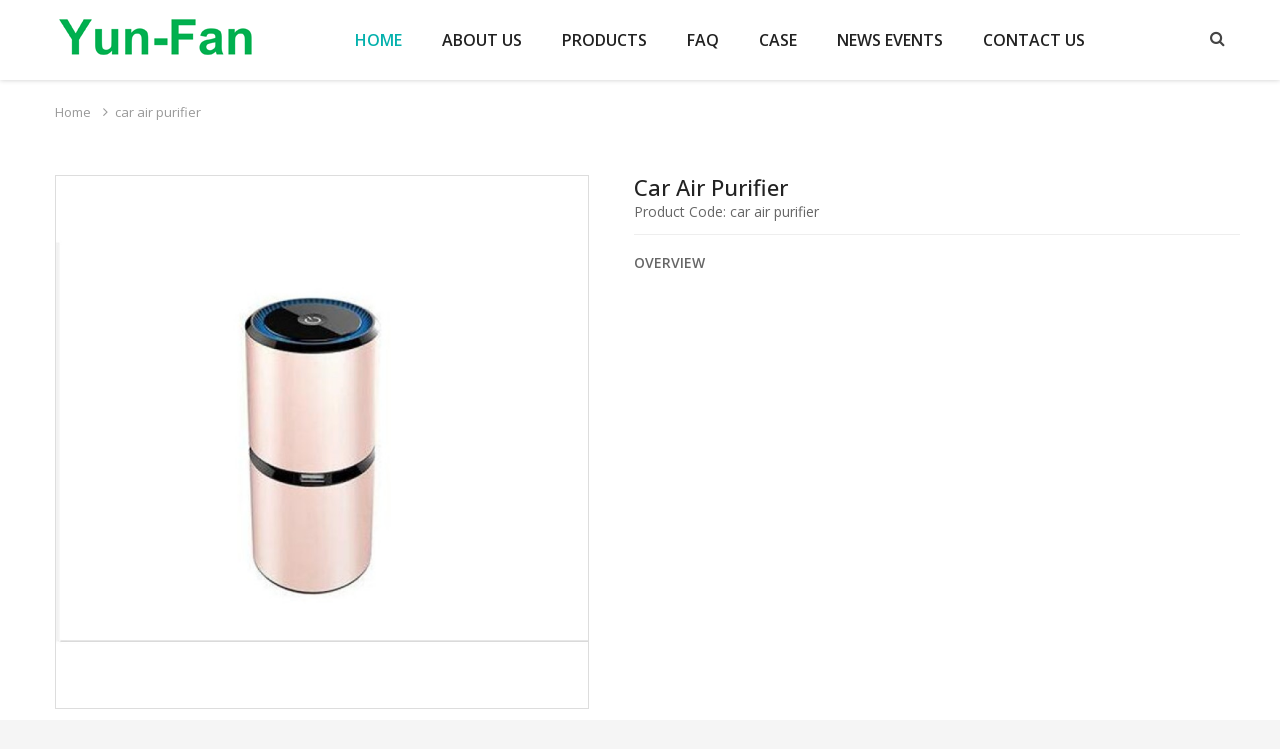

--- FILE ---
content_type: text/html; charset=utf-8
request_url: https://www.allyunfan.com/index.php?route=product/product&product_id=140
body_size: 6951
content:


<!DOCTYPE html>
<html>
<head prefix="og:http://ogp.me/ns# fb:http://ogp.me/ns/fb# product:http://ogp.me/ns/product#">
<title>car air purifier</title>
<meta charset="UTF-8" />
<base href="https://www.allyunfan.com/" />
<meta name="format-detection" content="telephone=no" />
<meta name="viewport" content="width=device-width, initial-scale=1"> <meta name="description" content="ip55 waterproof fan mini 5v fan low power consumption cooling fan ip68 waterproof fan dc fan 120mm high temperature resistant fan 110v fan dc fan 12025 40mm 12v dc duct fan axial fan ac 220 volt dc fan 24v fan 12v dc dc fan 25x25 80 mm fan computer fan 22" /><meta name="keywords" content="12v dc blower fan dc brushless fan high speed dc fan 12v 12v dc stand fan 24v dc fan blower 2 inch inline fan blower camera fan 12v dc ventilation fan ac mini fan 220v electrical panel cooling fan axial fan 800mm brushless fan blower fan 220v computer coo" /><!--[if IE]><meta http-equiv="X-UA-Compatible" content="IE=edge,chrome=1"><![endif]-->


<link rel="stylesheet" href="catalog/view/javascript/bootstrap/css/bootstrap.min.css">
<link rel="stylesheet" href="catalog/view/javascript/font-awesome/css/font-awesome.min.css">
<link rel="stylesheet" href="catalog/view/javascript/soconfig/css/lib.css">
<link rel="stylesheet" href="catalog/view/theme/so-clickboom/css/ie9-and-up.css">
<link rel="stylesheet" href="catalog/view/javascript/soconfig/css/lightslider.css">
<link rel="stylesheet" href="catalog/view/javascript/jquery/datetimepicker/bootstrap-datetimepicker.min.css">
<link rel="stylesheet" href="catalog/view/javascript/so_searchpro/css/so_searchpro.css">
<link rel="stylesheet" href="catalog/view/javascript/so_megamenu/so_megamenu.css">
<link rel="stylesheet" href="catalog/view/javascript/so_megamenu/wide-grid.css">
<link rel="stylesheet" href="catalog/view/theme/so-clickboom/css/animatewow.css">
<link rel="stylesheet" href="catalog/view/javascript/soconfig/css/owl.carousel.css">
<link rel="stylesheet" href="catalog/view/theme/so-clickboom/css/layout5/blue.css">
<link rel="stylesheet" href="catalog/view/theme/so-clickboom/css/header/header5.css">
<link rel="stylesheet" href="catalog/view/theme/so-clickboom/css/footer/footer1.css">
<link rel="stylesheet" href="catalog/view/theme/so-clickboom/css/responsive.css">
<script src="catalog/view/javascript/jquery/jquery-2.1.1.min.js"></script>
<script src="catalog/view/javascript/bootstrap/js/bootstrap.min.js"></script>
<script src="catalog/view/javascript/soconfig/js/libs.js"></script>
<script src="catalog/view/javascript/soconfig/js/so.system.js"></script>
<script src="catalog/view/theme/so-clickboom/js/so.custom.js"></script>
<script src="catalog/view/theme/so-clickboom/js/common.js"></script>
<script src="catalog/view/javascript/soconfig/js/jquery.unveil.js"></script>
<script src="catalog/view/javascript/soconfig/js/owl.carousel.js"></script>
<script src="catalog/view/javascript/soconfig/js/jquery.elevateZoom-3.0.8.min.js"></script>
<script src="catalog/view/javascript/soconfig/js/lightslider.js"></script>
<script src="catalog/view/javascript/jquery/datetimepicker/moment.js"></script>
<script src="catalog/view/javascript/jquery/datetimepicker/bootstrap-datetimepicker.min.js"></script>
<script src="catalog/view/javascript/so_megamenu/so_megamenu.js"></script>
<script src="catalog/view/theme/so-clickboom/js/wow.js"></script>

 <link href='https://fonts.googleapis.com/css?family=Open+Sans:300,400,500,600,700' rel='stylesheet' type='text/css'> 	
	
	

	<style type="text/css">body{font-family:'Open Sans', sans-serif}	</style>
		
	

	

	
	<style type="text/css">
	body {
			background-color:;
			}
	</style>
	



<link rel="alternate" href="https://www.allyunfan.com/index.php?route=product/product&amp;product_id=140" hreflang="en"/>
<link rel="alternate" href="https://www.allyunfan.com/index.php?route=product/product&amp;product_id=140" hreflang="x-default"/>
      
	<link href="https://www.allyunfan.com/index.php?route=product/product&amp;product_id=140" rel="canonical" />


</head>

<body class="product-product-140 ltr res layout-5  ">
<div id="wrapper" class="wrapper-full banners-effect-7">   
	
		
	<header id="header" class=" variant typeheader-5">
	<div class="container">
		<div class="row">
			<div class="pull-left col-left-top col-lg-3 col-md-3 col-sm-4 col-xs-8 logo">
			   						   <a href="https://www.allyunfan.com"><img src="https://www.allyunfan.com/image/catalog/logo (3).png" title="Shenzhen Yunfan Power Co.,Limited" alt="Shenzhen Yunfan Power Co.,Limited" /></a>
			    
        			</div>
			<div class="header-center col-lg-9 col-md-9 col-sm-8 col-xs-4 pull-left">
				<!-- Main menu -->
				<div class="main-menu">
				    <div class="responsive megamenu-style-dev ">
			<nav class="navbar-default">
	<div class=" container-megamenu  horizontal">
				<div class="navbar-header">
			<button type="button" id="show-megamenu" data-toggle="collapse"  class="navbar-toggle">
				<i class="fa fa-bars"></i>
			</button>
		</div>
		
					<div class="megamenu-wrapper">
		
							<span id="remove-megamenu" class="fa fa-times"></span>
			 
			<div class="megamenu-pattern">
				<div class="container">
					<ul class="megamenu"
					data-transition="slide" data-animationtime="300">

													<li class="home">
								<a href="https://www.allyunfan.com">
								<span><strong>Home</strong></span>								</a>
							</li>
						
						<li class='style-page' ><p class='close-menu'></p><a href='about-us' class='clearfix' target="_blank">
											<strong>
												About Us
											</strong>
											 
										</a></li>
<li class='style-page with-sub-menu hover' ><p class='close-menu'></p><a href='javascript:void(0)' class='clearfix' >
											<strong>
												Products
											</strong>
											 
											<b class='caret' ></b>
										</a><div class="sub-menu" style="width:230px"><div class="content"><div class="row"><div class="col-sm-12"><div class="categories "><div class="row"><div class="col-sm-12 hover-menu"><div class="menu"><ul><li><a href="https://www.allyunfan.com/ac-fan.html" onclick="window.location = 'https://www.allyunfan.com/ac-fan.html';" class="main-menu">AC FAN</a></li><li><a href="https://www.allyunfan.com/dc-fan.html" onclick="window.location = 'https://www.allyunfan.com/dc-fan.html';" class="main-menu">DC FAN</a></li><li><a href="https://www.allyunfan.com/blower-fan.html" onclick="window.location = 'https://www.allyunfan.com/blower-fan.html';" class="main-menu">BLOWER FAN</a></li><li><a href="https://www.allyunfan.com/ec-fan.html" onclick="window.location = 'https://www.allyunfan.com/ec-fan.html';" class="main-menu">EC FAN</a></li></ul></div></div></div></div></div></div></div></div></li>
<li class='' ><p class='close-menu'></p><a href='FAQ' class='clearfix' >
											<strong>
												FAQ
											</strong>
											 
										</a></li>
<li class='' ><p class='close-menu'></p><a href='https://www.allyunfan.com/success-case.html' class='clearfix' >
											<strong>
												CASE
											</strong>
											 
										</a></li>
<li class='' ><p class='close-menu'></p><a href='news-events' class='clearfix' >
											<strong>
												News Events
											</strong>
											 
										</a></li>
<li class='' ><p class='close-menu'></p><a href='contact-us.html' class='clearfix' >
											<strong>
												Contact Us
											</strong>
											 
										</a></li>
					</ul>
					</div>
				</div>
			</div>
		</div>
	</nav>
	</div>

				</div>
				<div class="pull-right col-right-top">
					<div class="dropdown-block block-topsetting">
						<div class="dropdown-btn">
							<i class="fa fa-reorder"></i>
						</div>
						<div class="dropdown-list-setting">
							<!-- LANGUAGE CURENTY -->
							
							<ul class="account dropdown-menu ">
																<li><a href="https://www.allyunfan.com/index.php?route=account/register">Register</a></li>
								<li><a href="https://www.allyunfan.com/index.php?route=account/login">Login</a></li>
															</ul>
						</div>
					</div>
					<div class="header_search hidden-sm hidden-xs">
						<div class="icon-search"><i class="fa fa-search"></i></div>
											</div>
				</div>
			</div>
		</div>
	</div>
	
	

	

	<!-- Navbar switcher -->
	
</header>
	
	<div class="sociallogin"></div><!-- Global site tag (gtag.js) - Google Ads: 692612029 -->
<script async src="https://www.googletagmanager.com/gtag/js?id=AW-692612029"></script>
<script>
  window.dataLayer = window.dataLayer || [];
  function gtag(){dataLayer.push(arguments);}
  gtag('js', new Date());

  gtag('config', 'AW-692612029');
</script>
<div class="container ">
	<!-- BREADCRUMB -->
	    <div class="breadcrumbs">
	      <ul class="breadcrumb">
	        	        <li><a href="https://www.allyunfan.com">Home</a></li>
	        	        <li><a href="https://www.allyunfan.com/index.php?route=product/product&amp;product_id=140">car air purifier</a></li>
	        	      </ul>
	    </div>
</div>

<div class="container product-detail product-full">
	<div class="row">
                	
    <div id="content" class="col-sm-12">
    	        <div class="row product-view product-info product-view-bg clearfix" itemprop="offerDetails" itemscope itemtype="http://schema.org/Product">
							<div class="content-product-left  class-honizol col-md-6 col-sm-12 col-xs-12 ">
					                                      

					<div class="large-image   ">
						<img itemprop="image" class="product-image-zoom" src="https://www.allyunfan.com/image/cache/catalog/case/3.car%20air%20purifier-800x800.jpg" data-zoom-image="https://www.allyunfan.com/image/cache/catalog/case/3.car%20air%20purifier-800x800.jpg" title="car air purifier" alt="car air purifier" />
						<div class="box-label">
							<!--New Label-->
																												
							<!--Sale Label-->
													</div>
											</div>
						
				
					
					                    					                </div>
			
						<div class="content-product-right info-right col-md-6 col-sm-12 col-xs-12">
				<div class="title-product">
					<h1 itemprop="name">car air purifier</h1>
				</div>
				

				<div class="product-box-desc">
															<div class="model"><span>Product Code:</span> car air purifier</div>
						
				</div>

				<div class="short_description form-group" itemprop="description">
                    <h3>Overview</h3>                </div>
				
				<!--Countdown box-->
				

				<!--End countdown box-->
				
					
			
				<div id="product">
										
					<div class="cart clearfix">
											</div>
				
			</div>

            </div>
						
		</div>

				
		<div class="row product-bottom">
						
			<div class="col-xs-12">
												<div class="producttab ">
					<div class="tabsslider  horizontal-tabs col-xs-12">
												<ul class="nav nav-tabs font-sn">
														<li class="active"><a data-toggle="tab" href="#tab-1">Description</a></li>
														
														
														<li class="item_nonactive"><a data-toggle="tab" href="#tab-5">Custom block</a></li>
														
														<li class="item_nonactive"><a data-toggle="tab" href="#tab-4">TAGS</a></li>
														
														<li class="item_nonactive"><a data-toggle="tab" href="#tab-review">Reviews (0)</a></li>
														
						</ul>
											
																		<div class="tab-content  col-xs-12">
																<div id="tab-1" class="tab-pane fade active in">
									<p><br></p>								</div>
								
								
																<div id="tab-review" class="tab-pane fade">
									<form>
										<div id="review"></div>
										<h2 id="review-title">Write a review</h2>
																					<div class="contacts-form">
												<div class="form-group">
													<span class="icon icon-user"></span>
													<input type="text" name="name" class="form-control" value="Your Name" onblur="if (this.value == '') {this.value = 'Your Name';}" onfocus="if(this.value == 'Your Name') {this.value = '';}">
												</div>
												<div class="form-group">
													<span class="icon icon-bubbles-2"></span>
													<textarea class="form-control" name="text" onblur="if (this.value == '') {this.value = 'Your Review';}" onfocus="if(this.value == 'Your Review') {this.value = '';}">Your Review</textarea>
												</div>
												<div class="form-group">
												<span style="font-size: 11px;"><span class="text-danger">Note:</span> HTML is not translated!</span>
												<br />
												<br />
												<b>Rating</b> <span>Bad</span>&nbsp;
												<input type="radio" name="rating" value="1" />
												&nbsp;
												<input type="radio" name="rating" value="2" />
												&nbsp;
												<input type="radio" name="rating" value="3" />
												&nbsp;
												<input type="radio" name="rating" value="4" />
												&nbsp;
												<input type="radio" name="rating" value="5" />
												&nbsp;<span>Good</span><br />
												</div>
																								<div class="buttons clearfix"><a id="button-review" class="btn btn-info">Continue</a></div>

											</div>
																			</form>

								</div>
								
																<div id="tab-4" class="tab-pane fade">
																											<a class="btn btn-primary btn-sm" href="https://www.allyunfan.com/index.php?route=product/search&amp;tag=ventilator fan 5010 dc fan 24v fan dc 24v low nois fan low speed fan ventilation fan manufacturers motor dc 12 volt blower fan motor fans manufacturer fan guard grill ac cooling fan brushless dc fans">ventilator fan 5010 dc fan 24v fan dc 24v low nois fan low speed fan ventilation fan manufacturers motor dc 12 volt blower fan motor fans manufacturer fan guard grill ac cooling fan brushless dc fans</a>
																										</div>
								
																<div id="tab-5" class="tab-pane fade">
									<p><br></p>								</div>
								
							</div>
				  </div>
				</div>
								
																	
			</div>
			
						<script type="text/javascript">
			$(document).ready(function() {
				var zoomCollection = '.large-image img';
				$( zoomCollection ).elevateZoom({
										lensSize    :"350",
					easing:true,
					gallery:'thumb-slider',
					cursor: 'pointer',
					galleryActiveClass: "active"
				});
				$('.large-image img').magnificPopup({
					items: [
											{src: 'https://www.allyunfan.com/image/cache/catalog/case/3.car%20air%20purifier-800x800.jpg'}										],
					gallery: { enabled: true, preload: [0,2] },
					type: 'image',
					mainClass: 'mfp-fade',
					callbacks: {
						open: function() {
														var activeIndex = 0;
														var magnificPopup = $.magnificPopup.instance;
							magnificPopup.goTo(activeIndex);
						}
					}
				});
				
			});
					
			</script>
						
			
					</div>
		
    </div>
	
					
	</div>
</div>



<script type="text/javascript"><!--
$('select[name=\'recurring_id\'], input[name="quantity"]').change(function(){
	$.ajax({
		url: 'index.php?route=product/product/getRecurringDescription',
		type: 'post',
		data: $('input[name=\'product_id\'], input[name=\'quantity\'], select[name=\'recurring_id\']'),
		dataType: 'json',
		beforeSend: function() {
			$('#recurring-description').html('');
		},
		success: function(json) {
			$('.alert, .text-danger').remove();
			
			if (json['success']) {
				$('#recurring-description').html(json['success']);
			}
		}
	});
});
//--></script> 

<script type="text/javascript"><!--
$('#button-cart').on('click', function() {
	$.ajax({
	url: 'index.php?route=extension/soconfig/cart/add',
		type: 'post',
		data: $('#product input[type=\'text\'], #product input[type=\'hidden\'], #product input[type=\'radio\']:checked, #product input[type=\'checkbox\']:checked, #product select, #product textarea'),
		dataType: 'json',
		beforeSend: function() {
			$('#button-cart').button('loading');
		},
		complete: function() {
			$('#button-cart').button('reset');
		},
		success: function(json) {
			$('.alert, .text-danger').remove();
			$('.form-group').removeClass('has-error');
			
			if (json['error']) {
				if (json['error']['option']) {
					for (i in json['error']['option']) {
						var element = $('#input-option' + i.replace('_', '-'));

						if (element.parent().hasClass('input-group')) {
							element.parent().after('<div class="text-danger">' + json['error']['option'][i] + '</div>');
						} else {
							element.after('<div class="text-danger">' + json['error']['option'][i] + '</div>');
						}
					}
				}

				if (json['error']['recurring']) {
					$('select[name=\'recurring_id\']').after('<div class="text-danger">' + json['error']['recurring'] + '</div>');
				}

				// Highlight any found errors
				$('.text-danger').parent().addClass('has-error');
			}
			if (json['success']) {
				$('#content').parent().before('<div class="alert alert-success"><i class="fa fa-check-circle"></i> ' + json['success'] + ' <button type="button" class="fa fa-close close" data-dismiss="alert"></button></div>');
				$('#cart  .total-shopping-cart ').html(json['total'] );
				$('#cart > ul').load('index.php?route=common/cart/info ul li');
				$('.text-danger').remove();
				timer = setTimeout(function () {
					$('.alert').addClass('fadeOut');
				}, 4000);
			}
			
		},
        error: function(xhr, ajaxOptions, thrownError) {
            alert(thrownError + "\r\n" + xhr.statusText + "\r\n" + xhr.responseText);
        }
	});
});

//--></script> 
<script type="text/javascript"><!--
$('.date').datetimepicker({
	pickTime: false
});

$('.datetime').datetimepicker({
	pickDate: true,
	pickTime: true
});

$('.time').datetimepicker({
	pickDate: false
});

$('button[id^=\'button-upload\']').on('click', function() {
	var node = this;
	
	$('#form-upload').remove();
	
	$('body').prepend('<form enctype="multipart/form-data" id="form-upload" style="display: none;"><input type="file" name="file" /></form>');
	
	$('#form-upload input[name=\'file\']').trigger('click');
    if (typeof timer != 'undefined') {
        clearInterval(timer);
    }
	timer = setInterval(function() {
		if ($('#form-upload input[name=\'file\']').val() != '') {
			clearInterval(timer);
			
			$.ajax({
				url: 'index.php?route=tool/upload',
				type: 'post',
				dataType: 'json',
				data: new FormData($('#form-upload')[0]),
				cache: false,
				contentType: false,
				processData: false,
				beforeSend: function() {
					$(node).button('loading');
				},
				complete: function() {
					$(node).button('reset');
				},
				success: function(json) {
					$('.text-danger').remove();
					
					if (json['error']) {
						$(node).parent().find('input').after('<div class="text-danger">' + json['error'] + '</div>');
					}
					
					if (json['success']) {
						alert(json['success']);
						
						$(node).parent().find('input').attr('value', json['code']);
					}
				},
				error: function(xhr, ajaxOptions, thrownError) {
					alert(thrownError + "\r\n" + xhr.statusText + "\r\n" + xhr.responseText);
				}
			});
		}
	}, 500);
});
//--></script> 
<script type="text/javascript"><!--
$('#review').delegate('.pagination a', 'click', function(e) {
  e.preventDefault();

    $('#review').fadeOut('slow');
    $('#review').load(this.href);
    $('#review').fadeIn('slow');
});

$('#review').load('index.php?route=product/product/review&product_id=140');

$('#button-review').on('click', function() {
	$.ajax({
		url: 'index.php?route=product/product/write&product_id=140',
		type: 'post',
		dataType: 'json',
		data: 'name=' + encodeURIComponent($('input[name=\'name\']').val()) + '&text=' + encodeURIComponent($('textarea[name=\'text\']').val()) + '&rating=' + encodeURIComponent($('input[name=\'rating\']:checked').val() ? $('input[name=\'rating\']:checked').val() : ''),
		beforeSend: function() {
			$('#button-review').button('loading');
		},
		complete: function() {
			$('#button-review').button('reset');
		},
		success: function(json) {
			$('.alert-success, .alert-danger').remove();
			
			if (json['error']) {
				$('#review').after('<div class="alert alert-danger"><i class="fa fa-exclamation-circle"></i> ' + json['error'] + '</div>');
			}
			
			if (json['success']) {
				$('#review').after('<div class="alert alert-success"><i class="fa fa-check-circle"></i> ' + json['success'] + '</div>');
				
				$('input[name=\'name\']').val('');
				$('textarea[name=\'text\']').val('');
				$('input[name=\'rating\']:checked').prop('checked', false);
			}
		}
	});
});

//--></script> 


<script type="text/javascript"><!--
	$(document).ready(function() {
		
		$('.product-options li.radio').click(function(){
			$(this).addClass(function() {
				if($(this).hasClass("active")) return "";
				return "active";
			});
			
			$(this).siblings("li").removeClass("active");
			$(this).parent().find('.selected-option').html('<span class="label label-success">'+ $(this).find('img').data('original-title') +'</span>');
		})
		
		// CUSTOM BUTTON
		$(".thumb-vertical-outer .next-thumb").click(function () {
			$( ".thumb-vertical-outer .lSNext" ).trigger( "click" );
		});
		
		$(".thumb-vertical-outer .prev-thumb").click(function () {
			$( ".thumb-vertical-outer .lSPrev" ).trigger( "click" );
		});

		$(".thumb-vertical-outer .thumb-vertical").lightSlider({
			item: 4,
			autoWidth: false,
			vertical:true,
			slideMargin: 10,
			verticalHeight:515,
            pager: false,
			controls: true,
            prevHtml: '<i class="fa fa-arrow-up"></i>',
            nextHtml: '<i class="fa fa-arrow-down"></i>',
			responsive: [
				{
					breakpoint: 1199,
					settings: {
						verticalHeight: 360,
						item: 3,
					}
				},{
					breakpoint: 1024,
					settings: {
						verticalHeight: 540,
						item: 4,
						slideMargin: 5,
					}
				},{
					breakpoint: 768,
					settings: {
						verticalHeight: 364,
						item: 3,
					}
				},{
					breakpoint: 480,
					settings: {
						verticalHeight: 120,
						item: 1,
					}
				}
				
			]
							
        });
		
		
		$("#thumb-slider .owl2-item").each(function() {
			$(this).find("[data-index='0']").addClass('active');
		});
		
		$('.thumb-video').magnificPopup({
		  type: 'iframe',
		  iframe: {
			patterns: {
			   youtube: {
				  index: 'youtube.com/', // String that detects type of video (in this case YouTube). Simply via url.indexOf(index).
				  id: 'v=', // String that splits URL in a two parts, second part should be %id%
				  src: '//www.youtube.com/embed/%id%?autoplay=1' // URL that will be set as a source for iframe. 
					},
				}
			}
		});
	});
	
	
//--></script>


<script type="text/javascript">
var ajax_price = function() {
	$.ajax({
		type: 'POST',
		url: 'index.php?route=extension/soconfig/liveprice/index',
		data: $('.product-info input[type=\'text\'], .product-info input[type=\'hidden\'], .product-info input[type=\'radio\']:checked, .product-info input[type=\'checkbox\']:checked, .product-info select, .product-info textarea'),
		dataType: 'json',
			success: function(json) {
			if (json.success) {
				change_price('#price-special', json.new_price.special);
				change_price('#price-tax', json.new_price.tax);
				change_price('#price-old', json.new_price.price);
			}
		}
	});
}

var change_price = function(id, new_price) {
	$(id).html(new_price);
}
$('.product-info input[type=\'text\'], .product-info input[type=\'hidden\'], .product-info input[type=\'radio\'], .product-info input[type=\'checkbox\'], .product-info select, .product-info textarea, .product-info input[name=\'quantity\']').on('change', function() {
	ajax_price();
});
</script>


	
<footer class="footer-container typefooter-1">
	<!-- FOOTER TOP -->
		<!-- FOOTER CENTER -->
	<div class="footer-center">
		<div class="container content">
			<div class="row">
                    <!-- BOX INFORMATION -->
												<div class="col-lg-3 col-md-3 col-sm-3 col-xs-12 box-footer">
                              <div class="module">
								<h3 class="modtitle">About Us</h3>
								<div class="modcontent" >
									<ul class="menu">
										                                        										<li><a href="https://www.allyunfan.com/company-profile.html">Company Profile</a></li>
                                        										                                        										<li><a href="https://www.allyunfan.com/our-advantage.html">Our Advantage</a></li>
                                        										                                        										<li><a href="https://www.allyunfan.com/contact-us.html">Contact Us</a></li>
                                        										                                        										                                        										                                        										                                        <li><a href="blog">News & Events</a></li>
									</ul>
								</div>
						</div>
                        </div>
						                    
						<!-- BOX ACCOUNT -->
						<div class="col-lg-3 col-md-3 col-sm-3 col-xs-12 box-footer">
                        <div class="module">
								<h3 class="modtitle">Products</h3>
								<div class="modcontent" >
									<ul class="menu">
									                                        <li><a href="https://www.allyunfan.com/ac-fan.html">AC FAN</a></li>
                                                                            <li><a href="https://www.allyunfan.com/dc-fan.html">DC FAN</a></li>
                                                                            <li><a href="https://www.allyunfan.com/ec-fan.html">EC FAN</a></li>
                                                                            <li><a href="https://www.allyunfan.com/success-case.html">  SUCCESS CASE</a></li>
                                      									</ul>
								</div>
						</div>
                        </div>

						<!-- BOX SERVICE -->
						<div class="col-lg-3 col-md-3 col-sm-3 col-xs-12 box-footer">
                            <div class="module">
                            <h3 class="modtitle">Support</h3>
							<div class="modcontent">
						        <ul class="menu">
                                                                        										                                        										                                        										                                        										<li><a href="https://www.allyunfan.com/after-sale.html">After Sale</a></li>
                                        										                                        										<li><a href="https://www.allyunfan.com/downloads.html">Downloads</a></li>
                                        										                                        										<li><a href="https://www.allyunfan.com/faq.html">FAQ</a></li>
                                        																        </ul>
						    </div>
                            </div>
					    </div>
				
				<!-- BOX ABOUT -->
				<div class="col-lg-3 col-md-3 col-sm-3 col-xs-12 box-footer">
					<div class="module ">
    <h3 class="modtitle">Contact Us</h3>
<div class="modcontent">
<ul class="links-contact"><p>Tel:<a href="tel:0086-13480187585"><font color="#397b21">0086-13480187585</font></a>  （Wechat/whatsApp）
</p><p>E-mail: <a href="mailto:info@yunfanpower.com style=" color:green;"=""><font color="#397b21">info@yunfanpower.com</font></a>&nbsp;</p><p>Address:No.11 Yuxie Road,Qingxi Town,Dongguan City,Guangdong Province,China</p></ul></div></div>				</div>
				
			</div>
		</div>
	</div>
				
	<!-- FOOTER BOTTOM -->
	<div class="footer-bottom ">
		<div class="container">
			<div class="row">
								<div class="col-sm-12">
					Copyright © 2026 by <a href="https://www.yunfanpower.com">Yun Fan Power</a>. All Rights Reserved. 				</div>

				
			</div>
		</div>
	</div>
<script type="text/javascript">
	$(document).ready(function(){	
		if (jQuery(window).width() < 992) {   
			jQuery('.footer-center .modtitle').click(function(){     
				jQuery(this).parent('.module').toggleClass('active').siblings().removeClass('active'); 
				jQuery(this).next('.module .modcontent').toggle(300);
				jQuery(this).parent('.module.active').siblings().children('.module .modcontent').slideUp(300); 
			}); 	 
		}
	});
</script>
</footer>	
		
	
		
	
    </div>
</body>
</html>


--- FILE ---
content_type: text/css
request_url: https://www.allyunfan.com/catalog/view/theme/so-clickboom/css/layout5/blue.css
body_size: 30816
content:
@charset "UTF-8";
/*******************************************
 ***          SO Framework: Sass          ***
 *******************************************/
/* [2] */
/* [8] */
/*===============================================
 [SASS DIRECTORY ]
 [1] Minxin Link
 [2] Minxin Button
 [3] Minxin Triangle
 [4] Minxin LABEL PRODUCT
 [5] Minxin Scrollbars
 [6] Minxin Dev Custom
 ==============================================*/
.no-margin {
  margin: 0 !important; }
/*Dev Custom */
/*====================================================*/
.lib-list-item-product2 {
  border: none; }
  .lib-list-item-product2 .image-dev .list-button-dev {
    position: absolute;
    top: 50%;
    left: 50%;
    z-index: 10;
    transform: translate3d(-50%, -50%, 0);
    -moz-transform: translate3d(-50%, -50%, 0);
    -webkit-transform: translate3d(-50%, -50%, 0);
    -ms-transform: translate3d(-50%, -50%, 0); }
    .lib-list-item-product2 .image-dev .list-button-dev li {
      display: inline-block;
      float: left;
      height: 40px;
      width: 40px;
      background: #fff;
      position: relative;
      border-width: 0 1px 0 0;
      border-style: solid;
      border-color: #ddd;
      opacity: 0;
      transition: transform 0.2s ease-in-out, opacity 0.2s ease-in-out; }
      .lib-list-item-product2 .image-dev .list-button-dev li:nth-child(1) {
        transform: translateX(40px);
        -moz-transform: translateX(40px);
        -webkit-transform: translateX(40px);
        -ms-transform: translateX(40px);
        z-index: 1;
        transition-delay: 0s; }
      .lib-list-item-product2 .image-dev .list-button-dev li:nth-child(2) {
        transition-delay: 0.2s;
        z-index: 2; }
      .lib-list-item-product2 .image-dev .list-button-dev li:nth-child(3) {
        transition-delay: 0.2s;
        z-index: 2; }
      .lib-list-item-product2 .image-dev .list-button-dev li:nth-child(4) {
        transform: translateX(-40px);
        -moz-transform: translateX(-40px);
        -webkit-transform: translateX(-40px);
        -ms-transform: translateX(-40px);
        z-index: 1;
        transition-delay: 0s; }
      .lib-list-item-product2 .image-dev .list-button-dev li:first-child {
        border-left: 1px solid #ddd; }
      .lib-list-item-product2 .image-dev .list-button-dev li a, .lib-list-item-product2 .image-dev .list-button-dev li button {
        background: none;
        position: absolute;
        width: 100%;
        height: 100%;
        top: 0;
        left: 0;
        line-height: 40px;
        text-align: center;
        box-shadow: none;
        border: none;
        color: #555;
        width: 40px;
        padding: 0; }
      .lib-list-item-product2 .image-dev .list-button-dev li:hover {
        background: #05B1AD; }
        .lib-list-item-product2 .image-dev .list-button-dev li:hover a, .lib-list-item-product2 .image-dev .list-button-dev li:hover button {
          color: #fff; }
  .lib-list-item-product2 .caption-dev {
    text-align: center;
    padding: 0 15px; }
    .lib-list-item-product2 .caption-dev .rating-dev {
      margin: 5px 0; }
    .lib-list-item-product2 .caption-dev .rating-dev .fa-stack-2x {
      font-size: 11px; }
    .lib-list-item-product2 .caption-dev .title-dev {
      color: #444;
      font-size: 13px; }
    .lib-list-item-product2 .caption-dev .price-dev .price.product-price {
      font-size: 16px; }
    .lib-list-item-product2 .caption-dev .price-dev .price-new {
      font-size: 16px; }
    .lib-list-item-product2 .caption-dev .price-dev .price-old {
      font-size: 12px; }
    .lib-list-item-product2 .caption-dev .add-cart-dev {
      background: #fff;
      border: 1px solid #ddd;
      font-size: 12px;
      text-transform: uppercase;
      color: #999;
      font-weight: bold;
      box-shadow: none;
      border-radius: 0;
      padding: 6px 20px;
      margin: 0 0 30px;
      transition: all 0.2s ease-in-out;
      -moz-transition: all 0.2s ease-in-out;
      -webkit-transition: all 0.2s ease-in-out; }

.lib-list-item-product-over2 .image-dev .list-button-dev li {
  opacity: 1;
  transition: transform 0.2s ease-in-out, opacity 0.2s ease-in-out; }
  .lib-list-item-product-over2 .image-dev .list-button-dev li:nth-child(1) {
    transform: translateX(0);
    -moz-transform: translateX(0);
    -webkit-transform: translateX(0);
    -ms-transform: translateX(0);
    transition-delay: 0.2s; }
  .lib-list-item-product-over2 .image-dev .list-button-dev li:nth-child(2) {
    transition-delay: 0s; }
  .lib-list-item-product-over2 .image-dev .list-button-dev li:nth-child(3) {
    transition-delay: 0s; }
  .lib-list-item-product-over2 .image-dev .list-button-dev li:nth-child(4) {
    transform: translateX(0);
    -moz-transform: translateX(0);
    -webkit-transform: translateX(0);
    -ms-transform: translateX(0);
    transition-delay: 0.2s; }
/*EFECT PRODUCT NUMBER*/
.lib-two-img, .best-seller .so-extraslider .extraslider-inner .item .item-wrap.style1 .media-left .item-image .lt-image, .products-list .product-layout .product-item-container .left-block .product-image-container.second_img {
  position: relative;
  display: block; }
  .lib-two-img .img-1, .best-seller .so-extraslider .extraslider-inner .item .item-wrap.style1 .media-left .item-image .lt-image .img-1, .products-list .product-layout .product-item-container .left-block .product-image-container.second_img .img-1 {
    position: relative;
    -webkit-transform: rotateY(0deg);
    -moz-transform: rotateY(0deg);
    -ms-transform: rotateY(0deg);
    -o-transform: rotateY(0deg);
    transform: rotateY(0deg);
    transition: all 0.5s ease-in-out; }
  .lib-two-img .img-2, .best-seller .so-extraslider .extraslider-inner .item .item-wrap.style1 .media-left .item-image .lt-image .img-2, .products-list .product-layout .product-item-container .left-block .product-image-container.second_img .img-2 {
    position: absolute;
    z-index: 0;
    top: 0;
    opacity: 0;
    display: block;
    -webkit-transform: rotateY(90deg);
    -moz-transform: rotateY(90deg);
    -ms-transform: rotateY(90deg);
    -o-transform: rotateY(90deg);
    transform: rotateY(90deg);
    transition: all 0.5s ease-in-out;
    left: 0; }

.lib-two-img-over .img-1, .best-seller .so-extraslider .extraslider-inner .item .item-wrap.style1:hover .media-left .item-image .lt-image .img-1, .products-list .product-layout .product-item-container:hover .left-block .product-image-container.second_img .img-1 {
  opacity: 0;
  transform-style: inherit;
  -webkit-transform: rotateY(90deg);
  -moz-transform: rotateY(90deg);
  -ms-transform: rotateY(90deg);
  -o-transform: rotateY(90deg);
  transform: rotateY(90deg);
  transition: all 0.5s ease-in-out; }
  .lib-two-img-over .img-2, .best-seller .so-extraslider .extraslider-inner .item .item-wrap.style1:hover .media-left .item-image .lt-image .img-2, .products-list .product-layout .product-item-container:hover .left-block .product-image-container.second_img .img-2 {
    opacity: 1;
    transform-style: inherit;
    -webkit-transform: rotateY(0deg);
    -moz-transform: rotateY(0deg);
    -ms-transform: rotateY(0deg);
    -o-transform: rotateY(0deg);
    transform: rotateY(0deg);
    transition: all 0.5s ease-in-out; }
/*EFFECT SLIDERHOME*/
@keyframes myeffect-slideshow {
  0% {
    opacity: 0;
    transform: translateY(-300px);
    -webkit-transform: translateY(-300px);
    -moz-transform: translateY(-300px);
    -ms-transform: translateY(-300px);
    -o-transform: translateY(-300px); }

  100% {
    opacity: 1;
    transform: translateY(0);
    -moz-transform: translateY(0);
    -webkit-transform: translateY(0);
    -ms-transform: translateY(0);
    -o-transform: translateY(0); } }

@-webkit-keyframes myeffect-slideshow {
  0% {
    opacity: 0;
    transform: translateY(-300px);
    -webkit-transform: translateY(-300px);
    -moz-transform: translateY(-300px);
    -ms-transform: translateY(-300px);
    -o-transform: translateY(-300px); }

  100% {
    opacity: 1;
    transform: translateY(0);
    -moz-transform: translateY(0);
    -webkit-transform: translateY(0);
    -ms-transform: translateY(0);
    -o-transform: translateY(0); } }

@-moz-keyframes myeffect-slideshow {
  0% {
    opacity: 0;
    transform: translateY(-300px);
    -webkit-transform: translateY(-300px);
    -moz-transform: translateY(-300px);
    -ms-transform: translateY(-300px);
    -o-transform: translateY(-300px); }

  100% {
    opacity: 1;
    transform: translateY(0);
    -moz-transform: translateY(0);
    -webkit-transform: translateY(0);
    -ms-transform: translateY(0);
    -o-transform: translateY(0); } }
/*===============================================
 [SASS DIRECTORY ]
 [1] BACK TO TOP
 [2] SOCIAL ACCOUNTS
 [3] TOP PANEL
 [4] LARY LOADER
 [5] NO RESPONSIVE BOOTSTRAP
 [6] PRELOADING SCREEN
 [7] BANNER EFFECT
 [8] POPUP ADDED TO CART 
 ==============================================*/
/*============BACK TO TOP ==================*/
.back-to-top {
  cursor: pointer;
  background-color: #777;
  width: 45px;
  bottom: 20px;
  right: 10px;
  min-height: 42px;
  overflow: hidden;
  z-index: 40;
  position: fixed;
  display: block;
  text-align: center;
  border-radius: 3px;
  opacity: 1;
  transition: all 0.5s ease-in-out 0s;
  -moz-transition: all 0.5s ease-in-out 0s;
  -webkit-transition: all 0.5s ease-in-out 0s;
  -webkit-transform: scale(1);
  -moz-transform: scale(1);
  -ms-transform: scale(1);
  -o-transform: scale(1);
  transform: scale(1); }
  .back-to-top.hidden-top {
    bottom: -100px;
    opacity: 0;
    -webkit-transform: scale(0);
    -moz-transform: scale(0);
    -ms-transform: scale(0);
    -o-transform: scale(0);
    transform: scale(0); }
  .back-to-top:hover {
    background-color: #05B1AD; }
  .back-to-top i {
    font-size: 36px;
    margin: 1px 0 0 0 !important;
    color: #fff;
    display: inline-block; }
/*============SOCIAL ACCOUNTS ==================*/
.social-widgets {
  overflow: visible;
  position: fixed;
  z-index: 999;
  top: 50%;
  height: 0;
  width: 0;
  right: 0; }

.social-widgets .item, .social-widgets .items {
  margin: 0;
  padding: 0;
  list-style-type: none; }

.social-widgets .items {
  top: -100px;
  position: relative; }

.social-widgets .item {
  position: absolute;
  top: 0;
  left: 120px; }

.social-widgets .active {
  z-index: 100;
  left: -310px; }

.social-widgets .item-01, .social-widgets .item-02, .social-widgets .item-03, .social-widgets .item-04, .social-widgets .item-05, .social-widgets .item-06, .social-widgets .item-07, .social-widgets .item-08, .social-widgets .item-09 {
  left: 0; }

.social-widgets .item-01 {
  top: 0;
  z-index: 99; }

.social-widgets .item-02 {
  top: 45px;
  z-index: 98; }

.social-widgets .item-03 {
  top: 90px;
  z-index: 97; }

.social-widgets .item-04 {
  top: 150px;
  z-index: 96; }

.social-widgets .item-05 {
  top: 200px;
  z-index: 95; }

.social-widgets .tab-icon .fa {
  font-size: 18px;
  line-height: 45px; }

.social-widgets .tab-icon {
  position: absolute;
  top: 0;
  left: -45px;
  display: block;
  width: 45px;
  height: 45px;
  background: #fff;
  text-align: center;
  font-size: 1.54em; }

.social-widgets .tab-icon:hover {
  text-decoration: none; }

.social-widgets .active .tab-icon {
  border-color: #e9e9e9;
  background: #fff; }

.social-widgets .facebook .tab-icon {
  background: #3b5998;
  background-clip: content-box;
  color: white; }

.social-widgets .twitter .tab-icon {
  background: #07779a;
  background-clip: content-box;
  color: white; }

.social-widgets .youtube .tab-icon {
  background: #da2723;
  background-clip: content-box;
  color: white; }

.social-widgets .tab-content {
  background: #fff;
  width: 310px;
  padding: 10px; }

.social-widgets .active .tab-content {
  box-shadow: 0 0 4px rgba(0, 0, 0, .15); }

.social-widgets .title {
  margin: -10px -10px 10px;
  padding: 0px 10px;
  background-color: #ccc;
  text-transform: uppercase;
  line-height: 45px;
  color: #000;
  font-weight: bold; }
  .social-widgets .title h5 {
    line-height: 45px;
    margin: 0; }

.social-widgets .facebook.active {
  left: -260px; }

.social-widgets .facebook .tab-content {
  width: 260px; }

.social-widgets .twitter.active {
  left: -300px; }

.social-widgets .twitter .tab-content {
  width: 300px; }

.social-widgets .twitter-widget {
  padding-top: 10px; }

.social-widgets .youtube.active {
  left: -450px; }

.social-widgets .youtube .tab-content {
  width: 450px; }

.social-widgets .youtube .tab-content iframe {
  width: 100%; }

.social-widgets .loading {
  min-height: 200px;
  position: relative;
  z-index: 100; }

.social-widgets .loading img.ajaxloader {
  position: absolute;
  top: 45%;
  left: 45%;
  width: 32px;
  height: 32px; }
/*============TOP PANEL ==================*/
.wrapper-boxed header.navbar-compact, .wrapper-iframed header.navbar-compact, .wrapper-rounded header.navbar-compact {
  width: auto; }

header.navbar-compact {
  position: fixed;
  width: 100%;
  background: #fff;
  z-index: 999;
  box-shadow: 1px 1px 5px rgba(0, 0, 0, 0.3); }
  header.navbar-compact .compact-hidden {
    display: none; }

.navbar-compact .header-center {
  padding: 20px 0; }

.navbar-compact .header-bottom {
  margin: 0 0 10px; }

.navbar-switcher {
  text-align: center;
  float: right;
  display: none;
  width: 45px;
  height: 45px;
  margin-bottom: -47px;
  background: #05B1AD !important;
  padding: 6px 7px;
  border-radius: 0 0 3px 3px;
  cursor: pointer;
  color: #fff; }

.navbar-switcher.active {
  background: #333 !important; }

.navbar-switcher .i-active, .navbar-switcher.active .i-inactive {
  display: none; }

.navbar-switcher.active .i-active, .navbar-switcher .fa-caret-down {
  display: inline;
  font-size: 1.8em;
  line-height: 1.5em; }
/*============LARY LOADER ==================*/
.lazy {
  display: block;
  overflow: hidden;
  background: transparent url(../../images/lazy-loader.gif) no-repeat center center; }

@media (min-width: 1200px) {
  .lazy.lazy-loaded {
    background: none;
    height: auto; }

  .lazy img {
    transition: 1s all ease;
    opacity: 0;
    -webkit-backface-visibility: hidden;
    display: inline-block; }

  .lazy.lazy-loaded img {
    opacity: 1; } }
/*============NONE RESPONSIVE BOOTSTRAP ==================*/
@media (max-width: 1024px) {
  .no-res {
    width: 1190px; } }

.wrapper-boxed, .wrapper-iframed, .wrapper-rounded {
  max-width: 1200px;
  margin: 0 auto;
  background: #fff;
  box-shadow: 0 0 10px rgba(0, 0, 0, .2); }

.wrapper-iframed {
  margin: 20px auto; }

.wrapper-rounded {
  margin: 20px auto;
  border-radius: 10px;
  overflow: hidden; }
/*============Preloading Screen==================*/
.loader-content {
  position: fixed;
  top: 0;
  left: 0;
  width: 100%;
  height: 100%;
  z-index: 1000111;
  background-color: #fff;
  opacity: 1;
  transition: all 500ms linear 0s; }

.loader-content.loader-off, body.loaded .loader-content {
  opacity: 0;
  visibility: hidden;
  transition: all 500ms linear 0s; }
/* The loader container */
#loader {
  position: absolute;
  top: 50%;
  left: 50%;
  width: 200px;
  height: 200px;
  margin-top: -100px;
  margin-left: -100px;
  perspective: 400px;
  transform-type: preserve-3d; }
/* The dot */
#loader .dot {
  position: absolute;
  top: 50%;
  left: 50%;
  z-index: 10;
  width: 40px;
  height: 40px;
  margin-top: -20px;
  margin-left: -80px;
  transform-type: preserve-3d;
  transform-origin: 80px 50%;
  transform: rotateY(0);
  background-color: #1fc0a0;
  animation: dot1 2000ms cubic-bezier(0.56, 0.09, 0.89, 0.69) infinite; }

#loader .dot:nth-child(2) {
  z-index: 9;
  animation-delay: 150ms; }

#loader .dot:nth-child(3) {
  z-index: 8;
  animation-delay: 300ms; }

#loader .dot:nth-child(4) {
  z-index: 7;
  animation-delay: 450ms; }

#loader .dot:nth-child(5) {
  z-index: 6;
  animation-delay: 600ms; }

#loader .dot:nth-child(6) {
  z-index: 5;
  animation-delay: 750ms; }

#loader .dot:nth-child(7) {
  z-index: 4;
  animation-delay: 900ms; }

#loader .dot:nth-child(8) {
  z-index: 3;
  animation-delay: 1050ms; }

@keyframes dot1 {
  0% {
    transform: rotateY(0) rotateZ(0) rotateX(0);
    background-color: #05B1AD; }

  45% {
    transform: rotateZ(180deg) rotateY(360deg) rotateX(90deg);
    background-color: #000;
    animation-timing-function: cubic-bezier(0.15, 0.62, 0.72, 0.98); }

  90%, 100% {
    transform: rotateY(0) rotateZ(360deg) rotateX(180deg);
    background-color: #05B1AD; } }
/*============@group Banners hover effect ==================*/
.banners-effect-1 .banners > div img {
  transition: all 0.2s ease-in;
  -moz-transition: all 0.2s ease-in;
  -webkit-transition: all 0.2s ease-in; }
  .banners-effect-1 .banners > div img:hover {
    opacity: 0.8; }

.banners-effect-2 .banners > div a {
  display: block;
  position: relative;
  overflow: hidden; }
  .banners-effect-2 .banners > div a:hover:before, .banners-effect-2 .banners > div a:hover:after {
    left: 0;
    opacity: 1; }
  .banners-effect-2 .banners > div a:before, .banners-effect-2 .banners > div a:after {
    background-color: rgba(255, 255, 255, 0.4);
    display: block;
    width: 100%;
    height: 100%;
    left: -100%;
    opacity: 0;
    filter: alpha(opacity=0);
    position: absolute;
    top: 0;
    transition: all 0.3s ease-in;
    -moz-transition: all 0.3s ease-in;
    -webkit-transition: all 0.3s ease-in;
    content: "";
    z-index: 1; }

.banners-effect-3 .banners > div a {
  display: block;
  position: relative;
  overflow: hidden; }
  .banners-effect-3 .banners > div a:hover:before, .banners-effect-3 .banners > div a:hover:after {
    border: 0 solid rgba(0, 0, 0, 0.7);
    opacity: 0;
    filter: alpha(opacity=0); }
  .banners-effect-3 .banners > div a:before, .banners-effect-3 .banners > div a:after {
    border: 50px solid transparent;
    border-top-right-radius: 50px;
    border-top-left-radius: 50px;
    border-bottom-right-radius: 50px;
    border-bottom-left-radius: 50px;
    box-sizing: border-box;
    cursor: pointer;
    display: inline-block;
    left: 0;
    right: 0;
    bottom: 0;
    margin: auto;
    position: absolute;
    top: 0;
    content: "";
    opacity: 1;
    filter: alpha(opacity=100);
    width: 100px;
    height: 100px;
    -webkit-transform: scale(7);
    -moz-transform: scale(7);
    -ms-transform: scale(7);
    -o-transform: scale(7);
    transform: scale(7);
    transition: all 0.4s ease-in-out;
    -moz-transition: all 0.4s ease-in-out;
    -webkit-transition: all 0.4s ease-in-out;
    visibility: visible;
    z-index: 1; }

.banners-effect-4 .banners > div a {
  display: block;
  position: relative;
  overflow: hidden; }
  .banners-effect-4 .banners > div a:hover:before, .banners-effect-4 .banners > div a:hover:after {
    opacity: 1;
    -webkit-transform: rotate3d(0, 0, 1, 45deg) scale3d(1, 4, 1);
    -moz-transform: rotate3d(0, 0, 1, 45deg) scale3d(1, 4, 1);
    -ms-transform: rotate3d(0, 0, 1, 45deg) scale3d(1, 4, 1);
    -o-transform: rotate3d(0, 0, 1, 45deg) scale3d(1, 4, 1);
    transform: rotate3d(0, 0, 1, 45deg) scale3d(1, 4, 1); }
  .banners-effect-4 .banners > div a:before, .banners-effect-4 .banners > div a:after {
    border-bottom: 50px solid rgba(0, 0, 0, 0.2);
    border-top: 50px solid rgba(0, 0, 0, 0.2);
    content: "";
    height: 100%;
    left: 0;
    opacity: 0;
    filter: alpha(opacity=0);
    position: absolute;
    top: 0;
    transform-origin: 50% 50% 0;
    width: 100%;
    -webkit-transform: rotate3d(0, 0, 1, 45deg) scale3d(1, 0, 1);
    -moz-transform: rotate3d(0, 0, 1, 45deg) scale3d(1, 0, 1);
    -ms-transform: rotate3d(0, 0, 1, 45deg) scale3d(1, 0, 1);
    -o-transform: rotate3d(0, 0, 1, 45deg) scale3d(1, 0, 1);
    transform: rotate3d(0, 0, 1, 45deg) scale3d(1, 0, 1);
    transition: opacity 0.4s ease 0s;
    -moz-transition: opacity 0.4s ease 0s;
    -webkit-transition: opacity 0.4s ease 0s;
    visibility: visible;
    z-index: 1; }

.banners-effect-5 .banners > div a {
  display: block;
  position: relative;
  overflow: hidden; }
  .banners-effect-5 .banners > div a:before {
    content: "";
    height: 100%;
    width: 100%;
    position: absolute;
    border: 70px solid rgba(255, 255, 255, 0);
    top: 0;
    left: 0;
    transition: all 0.5s ease-in-out; }
  .banners-effect-5 .banners > div a:after {
    content: "";
    height: 100%;
    width: 100%;
    position: absolute;
    opacity: 0.5;
    border: 30px solid #fff;
    top: 0;
    left: 0;
    transform: scale(0);
    -moz-transform: scale(0);
    -webkit-transform: scale(0);
    -ms-transform: scale(0);
    transition: all 0.5s ease-in-out; }
  .banners-effect-5 .banners > div a:hover:before {
    border: 0 solid rgba(255, 255, 255, 0.7); }
  .banners-effect-5 .banners > div a:hover:after {
    transform: scale(0.8);
    -moz-transform: scale(0.8);
    -webkit-transform: scale(0.8);
    -ms-transform: scale(0.8);
    opacity: 0;
    transition-delay: 0.1s; }

.banners-effect-6 .banners > div a {
  display: inline-block;
  position: relative;
  overflow: hidden;
  background: #000;
  vertical-align: top; }

.banners-effect-6 .banners > div a img {
  backface-visibility: hidden;
  opacity: 1;
  filter: alpha(opacity=100);
  -webkit-transition: opacity 1s ease 0s, transform 1s ease 0s;
  -o-transition: opacity 1s ease 0s, transform 1s ease 0s;
  transition: opacity 1s ease 0s, transform 1s ease 0s; }

.banners-effect-6 .banners > div a:hover img {
  opacity: 0.8;
  filter: alpha(opacity=80);
  transform: scale3d(1.1, 1.1, 1); }

.banners-effect-7 .banners > div a {
  display: block;
  position: relative;
  overflow: hidden; }

.banners-effect-7 .banners > div a:before {
  position: absolute;
  background: rgba(0, 0, 0, 0.3);
  width: 0;
  top: 0;
  left: 50%;
  content: "";
  transition: all 0.3s ease-in-out 0s; }

.banners-effect-7 .banners > div a:hover:before {
  width: 100%;
  left: 0;
  top: 0;
  height: 100%; }

.banners-effect-8 .banners > div a {
  display: inline-block;
  position: relative;
  overflow: hidden;
  background: #000;
  vertical-align: top; }

.banners-effect-8 .banners > div a:before, .banners-effect-8 .banners > div a:after {
  bottom: 20px;
  content: "";
  left: 20px;
  opacity: 0;
  position: absolute;
  right: 20px;
  top: 20px;
  -webkit-transition: opacity 0.35s ease 0s, transform 0.35s ease 0s;
  -o-transition: opacity 0.35s ease 0s, transform 0.35s ease 0s;
  transition: opacity 0.35s ease 0s, transform 0.35s ease 0s;
  z-index: 1; }

.banners-effect-8 .banners > div a:before {
  border-bottom: 1px solid #fff;
  border-top: 1px solid #fff;
  -webkit-transform: scale(0, 1);
  -ms-transform: scale(0, 1);
  -o-transform: scale(0, 1);
  transform: scale(0, 1); }

.banners-effect-8 .banners > div a:after {
  border-left: 1px solid #fff;
  border-right: 1px solid #fff;
  -webkit-transform: scale(1, 0);
  -ms-transform: scale(1, 0);
  -o-transform: scale(1, 0);
  transform: scale(1, 0); }

.banners-effect-8 .banners > div img {
  opacity: 1;
  filter: alpha(opacity=100);
  -webkit-transition: opacity 0.35s ease 0s;
  -o-transition: opacity 0.35s ease 0s;
  transition: opacity 0.35s ease 0s; }

.banners-effect-8 .banners > div a:hover:before, .banners-effect-8 .banners > div a:hover:after {
  opacity: 1;
  filter: alpha(opacity=100);
  -webkit-transform: scale(1);
  -ms-transform: scale(1);
  -o-transform: scale(1);
  transform: scale(1); }

.banners-effect-8 .banners > div a:hover img {
  opacity: 0.5;
  filter: alpha(opacity=50); }

.banners-effect-9 .banners > div a {
  display: block;
  position: relative;
  z-index: 10; }

.banners-effect-9 .banners > div a:before {
  position: absolute;
  top: 0;
  left: 0;
  z-index: 0;
  width: 100%;
  height: 100%;
  background: #000;
  content: '';
  -webkit-transition: opacity 0.35s;
  transition: opacity 0.35s;
  box-shadow: 0 3px 30px rgba(0, 0, 0, 0.2);
  opacity: 0; }

.banners-effect-9 .banners > div a:hover:before {
  opacity: 1; }

.banners-effect-9 .banners > div a img {
  opacity: 1;
  -webkit-transition: -webkit-transform 0.35s;
  transition: transform 0.35s;
  -webkit-transform: perspective(1000px) translate3d(0, 0, 0);
  transform: perspective(1000px) translate3d(0, 0, 0); }

.banners-effect-9 .banners > div a:hover img {
  -webkit-transform: perspective(1000px) translate3d(0, 0, 21px);
  transform: perspective(1000px) translate3d(0, 0, 21px); }

.banners-effect-10 .banners > div a {
  display: block;
  position: relative;
  overflow: hidden; }

.banners-effect-10 .banners > div a:before {
  position: absolute;
  top: 0;
  left: 0;
  width: 100%;
  height: 100%;
  background: -webkit-linear-gradient(top, rgba(0, 0, 0, 0) 0%, rgba(0, 0, 0, 0.2) 75%);
  background: linear-gradient(to bottom, rgba(0, 0, 0, 0) 0%, rgba(0, 0, 0, 0.2) 75%);
  content: '';
  opacity: 0;
  -webkit-transform: translate3d(0, 50%, 0);
  transform: translate3d(0, 50%, 0);
  -webkit-transition: opacity 0.35s, -webkit-transform 0.35s;
  transition: opacity 0.35s, transform 0.35s; }

.banners-effect-10 .banners > div a:hover:before {
  opacity: 1;
  -webkit-transform: translate3d(0, 0, 0);
  transform: translate3d(0, 0, 0); }

.banners-effect-11 .banners > div a {
  display: block;
  position: relative;
  overflow: hidden; }
  .banners-effect-11 .banners > div a:hover:before, .banners-effect-11 .banners > div a:hover:after {
    width: 100%;
    height: 100%; }
  .banners-effect-11 .banners > div a:before, .banners-effect-11 .banners > div a:after {
    background-color: rgba(0, 0, 0, 0.15);
    content: "";
    height: 0;
    left: 0;
    margin: auto;
    position: absolute;
    width: 0;
    transition: all 0.3s ease-out 0s;
    -moz-transition: all 0.3s ease-out 0s;
    -webkit-transition: all 0.3s ease-out 0s; }
  .banners-effect-11 .banners > div a:after {
    left: auto;
    right: 0;
    bottom: 0; }

.banners-effect-12 .banners > div img {
  transition: all 0.3s ease-in;
  -moz-transition: all 0.3s ease-in;
  -webkit-transition: all 0.3s ease-in; }
  .banners-effect-12 .banners > div img:hover {
    -webkit-filter: grayscale(100%);
    filter: grayscale(100%); }
/*============POPUP ADDED TO CART ==================*/
body > .alert, .container > .alert {
  position: fixed;
  z-index: 10004;
  top: 0;
  left: 0;
  width: 100%;
  -webkit-animation: alert-anim 1s cubic-bezier(1, -0.01, 0, 0.99);
  -moz-animation: alert-anim 1s cubic-bezier(1, -0.01, 0, 0.99);
  animation: alert-anim 1s cubic-bezier(1, -0.01, 0, 0.99); }

body > .alert .alert, .container > .alert .alert {
  position: absolute;
  left: 0;
  right: 0;
  top: 100%; }

body > .alert .alert.fadeOut, .container > .alert .alert.fadeOut {
  top: -100%; }

@-webkit-keyframes alert-anim {
  0% {
    top: -100%; }

  60% {
    top: 0; }

  100% {
    top: 0; } }

@-moz-keyframes alert-anim {
  0% {
    top: -100%; }

  60% {
    top: 0; }

  100% {
    top: 0; } }

@keyframes alert-anim {
  0% {
    top: -100%; }

  60% {
    top: 0; }

  100% {
    top: 0; } }

@-webkit-keyframes alert-anim2 {
  0% {
    top: -100%; }

  60% {
    top: 100%; }

  100% {
    top: 100%; } }

@-moz-keyframes alert-anim2 {
  0% {
    top: -100%; }

  60% {
    top: 100%; }

  100% {
    top: 100%; } }

@keyframes alert-anim2 {
  0% {
    top: -100%; }

  60% {
    top: 100%; }

  100% {
    top: 100%; } }

@-webkit-keyframes alert-icon-anim {
  0% {
    font-size: 0; }

  60% {
    font-size: 0; } }

@-moz-keyframes alert-icon-anim {
  0% {
    font-size: 0; }

  60% {
    font-size: 0; } }

@keyframes alert-icon-anim {
  0% {
    font-size: 0; }

  60% {
    font-size: 0; } }
/*===============================================
 [SASS DIRECTORY ]
 [1] Pre-Loader 
 ==============================================*/
/*============START Pre-Loader CSS  ==================*/
.so-pre-loader {
  background: #05B1AD;
  height: 100%;
  left: 0;
  position: fixed;
  top: 0;
  width: 100%;
  z-index: 99999; }
  .so-pre-loader .so-loader-background {
    background: #555;
    display: block;
    height: 100%; }
  .so-pre-loader .so-loader-center {
    position: absolute;
    left: 50%;
    top: 50%;
    margin: -25px 0 0 -25px; }
  .so-pre-loader .spinner {
    width: 50px;
    height: 50px;
    background-color: white;
    -webkit-animation: sk-rotateplane 1.2s infinite ease-in-out;
    animation: sk-rotateplane 1.2s infinite ease-in-out; }
  .so-pre-loader .spinner-bounce {
    width: 60px;
    height: 60px;
    position: relative; }
  .so-pre-loader .double-bounce1, .so-pre-loader .double-bounce2 {
    width: 100%;
    height: 100%;
    border-radius: 50%;
    background-color: white;
    opacity: 0.6;
    position: absolute;
    top: 0;
    left: 0;
    -webkit-animation: sk-bounce 2s infinite ease-in-out;
    animation: sk-bounce 2s infinite ease-in-out; }
  .so-pre-loader .double-bounce2 {
    -webkit-animation-delay: -1s;
    animation-delay: -1s; }
  .so-pre-loader .spinner-wave {
    width: 50px;
    height: 50px;
    text-align: center;
    font-size: 10px; }
  .so-pre-loader .spinner-wave > div {
    background-color: white;
    height: 100%;
    width: 6px;
    margin: 0 2px;
    display: inline-block;
    -webkit-animation: sk-stretchdelay 1.2s infinite ease-in-out;
    animation: sk-stretchdelay 1.2s infinite ease-in-out; }
  .so-pre-loader .spinner-wave .rect2 {
    -webkit-animation-delay: -1.1s;
    animation-delay: -1.1s; }
  .so-pre-loader .spinner-wave .rect3 {
    -webkit-animation-delay: -1s;
    animation-delay: -1s; }
  .so-pre-loader .spinner-wave .rect4 {
    -webkit-animation-delay: -0.9s;
    animation-delay: -0.9s; }
  .so-pre-loader .spinner-wave .rect5 {
    -webkit-animation-delay: -0.8s;
    animation-delay: -0.8s; }
  .so-pre-loader .spinner-cube {
    width: 40px;
    height: 40px;
    position: relative; }
  .so-pre-loader .cube1, .so-pre-loader .cube2 {
    background-color: white;
    width: 15px;
    height: 15px;
    position: absolute;
    top: 0;
    left: 0;
    -webkit-animation: sk-cubemove 1.8s infinite ease-in-out;
    animation: sk-cubemove 1.8s infinite ease-in-out; }
  .so-pre-loader .cube2 {
    -webkit-animation-delay: -0.9s;
    animation-delay: -0.9s; }
  .so-pre-loader .spinner-bounce2 {
    width: 80px;
    text-align: center; }
  .so-pre-loader .spinner-bounce2 > div {
    width: 18px;
    height: 18px;
    background-color: white;
    border-radius: 100%;
    display: inline-block;
    margin: 0 3px;
    -webkit-animation: sk-bouncedelay 1.4s infinite ease-in-out both;
    animation: sk-bouncedelay 1.4s infinite ease-in-out both; }
  .so-pre-loader .spinner-bounce2 .bounce1 {
    -webkit-animation-delay: -0.32s;
    animation-delay: -0.32s; }
  .so-pre-loader .spinner-bounce2 .bounce2 {
    -webkit-animation-delay: -0.16s;
    animation-delay: -0.16s; }
  .so-pre-loader .spinner-circle {
    width: 60px;
    height: 60px;
    position: relative; }
  .so-pre-loader .spinner-circle .sk-child {
    width: 100%;
    height: 100%;
    position: absolute;
    left: 0;
    top: 0; }
  .so-pre-loader .spinner-circle .sk-child:before {
    content: '';
    display: block;
    margin: 0 auto;
    width: 15%;
    height: 15%;
    background-color: white;
    border-radius: 100%;
    -webkit-animation: sk-circleBounceDelay 1.2s infinite ease-in-out both;
    animation: sk-circleBounceDelay 1.2s infinite ease-in-out both; }
  .so-pre-loader .spinner-circle .sk-circle2 {
    -webkit-transform: rotate(30deg);
    -ms-transform: rotate(30deg);
    transform: rotate(30deg); }
  .so-pre-loader .spinner-circle .sk-circle3 {
    -webkit-transform: rotate(60deg);
    -ms-transform: rotate(60deg);
    transform: rotate(60deg); }
  .so-pre-loader .spinner-circle .sk-circle4 {
    -webkit-transform: rotate(90deg);
    -ms-transform: rotate(90deg);
    transform: rotate(90deg); }
  .so-pre-loader .spinner-circle .sk-circle5 {
    -webkit-transform: rotate(120deg);
    -ms-transform: rotate(120deg);
    transform: rotate(120deg); }
  .so-pre-loader .spinner-circle .sk-circle6 {
    -webkit-transform: rotate(150deg);
    -ms-transform: rotate(150deg);
    transform: rotate(150deg); }
  .so-pre-loader .spinner-circle .sk-circle7 {
    -webkit-transform: rotate(180deg);
    -ms-transform: rotate(180deg);
    transform: rotate(180deg); }
  .so-pre-loader .spinner-circle .sk-circle8 {
    -webkit-transform: rotate(210deg);
    -ms-transform: rotate(210deg);
    transform: rotate(210deg); }
  .so-pre-loader .spinner-circle .sk-circle9 {
    -webkit-transform: rotate(240deg);
    -ms-transform: rotate(240deg);
    transform: rotate(240deg); }
  .so-pre-loader .spinner-circle .sk-circle10 {
    -webkit-transform: rotate(270deg);
    -ms-transform: rotate(270deg);
    transform: rotate(270deg); }
  .so-pre-loader .spinner-circle .sk-circle11 {
    -webkit-transform: rotate(300deg);
    -ms-transform: rotate(300deg);
    transform: rotate(300deg); }
  .so-pre-loader .spinner-circle .sk-circle12 {
    -webkit-transform: rotate(330deg);
    -ms-transform: rotate(330deg);
    transform: rotate(330deg); }
  .so-pre-loader .spinner-circle .sk-circle2:before {
    -webkit-animation-delay: -1.1s;
    animation-delay: -1.1s; }
  .so-pre-loader .spinner-circle .sk-circle3:before {
    -webkit-animation-delay: -1s;
    animation-delay: -1s; }
  .so-pre-loader .spinner-circle .sk-circle4:before {
    -webkit-animation-delay: -0.9s;
    animation-delay: -0.9s; }
  .so-pre-loader .spinner-circle .sk-circle5:before {
    -webkit-animation-delay: -0.8s;
    animation-delay: -0.8s; }
  .so-pre-loader .spinner-circle .sk-circle6:before {
    -webkit-animation-delay: -0.7s;
    animation-delay: -0.7s; }
  .so-pre-loader .spinner-circle .sk-circle7:before {
    -webkit-animation-delay: -0.6s;
    animation-delay: -0.6s; }
  .so-pre-loader .spinner-circle .sk-circle8:before {
    -webkit-animation-delay: -0.5s;
    animation-delay: -0.5s; }
  .so-pre-loader .spinner-circle .sk-circle9:before {
    -webkit-animation-delay: -0.4s;
    animation-delay: -0.4s; }
  .so-pre-loader .spinner-circle .sk-circle10:before {
    -webkit-animation-delay: -0.3s;
    animation-delay: -0.3s; }
  .so-pre-loader .spinner-circle .sk-circle11:before {
    -webkit-animation-delay: -0.2s;
    animation-delay: -0.2s; }
  .so-pre-loader .spinner-circle .sk-circle12:before {
    -webkit-animation-delay: -0.1s;
    animation-delay: -0.1s; }
  .so-pre-loader .spinner-cube-grid {
    width: 60px;
    height: 60px; }
  .so-pre-loader .spinner-cube-grid .sk-cube {
    width: 33%;
    height: 33%;
    background-color: white;
    float: left;
    -webkit-animation: sk-cubeGridScaleDelay 1.3s infinite ease-in-out;
    animation: sk-cubeGridScaleDelay 1.3s infinite ease-in-out; }
  .so-pre-loader .spinner-cube-grid .sk-cube1 {
    -webkit-animation-delay: 0.2s;
    animation-delay: 0.2s; }
  .so-pre-loader .spinner-cube-grid .sk-cube2 {
    -webkit-animation-delay: 0.3s;
    animation-delay: 0.3s; }
  .so-pre-loader .spinner-cube-grid .sk-cube3 {
    -webkit-animation-delay: 0.4s;
    animation-delay: 0.4s; }
  .so-pre-loader .spinner-cube-grid .sk-cube4 {
    -webkit-animation-delay: 0.1s;
    animation-delay: 0.1s; }
  .so-pre-loader .spinner-cube-grid .sk-cube5 {
    -webkit-animation-delay: 0.2s;
    animation-delay: 0.2s; }
  .so-pre-loader .spinner-cube-grid .sk-cube6 {
    -webkit-animation-delay: 0.3s;
    animation-delay: 0.3s; }
  .so-pre-loader .spinner-cube-grid .sk-cube7 {
    -webkit-animation-delay: 0s;
    animation-delay: 0s; }
  .so-pre-loader .spinner-cube-grid .sk-cube8 {
    -webkit-animation-delay: 0.1s;
    animation-delay: 0.1s; }
  .so-pre-loader .spinner-cube-grid .sk-cube9 {
    -webkit-animation-delay: 0.2s;
    animation-delay: 0.2s; }
  .so-pre-loader .spinner-folding-cube {
    width: 50px;
    height: 50px;
    position: relative;
    -webkit-transform: rotateZ(45deg);
    transform: rotateZ(45deg); }
  .so-pre-loader .spinner-folding-cube .sk-cube {
    float: left;
    width: 50%;
    height: 50%;
    position: relative;
    -webkit-transform: scale(1.1);
    -ms-transform: scale(1.1);
    transform: scale(1.1); }
  .so-pre-loader .spinner-folding-cube .sk-cube:before {
    content: '';
    position: absolute;
    top: 0;
    left: 0;
    width: 100%;
    height: 100%;
    background-color: white;
    -webkit-animation: sk-foldCubeAngle 2.4s infinite linear both;
    animation: sk-foldCubeAngle 2.4s infinite linear both;
    -webkit-transform-origin: 100% 100%;
    -ms-transform-origin: 100% 100%;
    transform-origin: 100% 100%; }
  .so-pre-loader .spinner-folding-cube .sk-cube2 {
    -webkit-transform: scale(1.1) rotateZ(90deg);
    transform: scale(1.1) rotateZ(90deg); }
  .so-pre-loader .spinner-folding-cube .sk-cube3 {
    -webkit-transform: scale(1.1) rotateZ(180deg);
    transform: scale(1.1) rotateZ(180deg); }
  .so-pre-loader .spinner-folding-cube .sk-cube4 {
    -webkit-transform: scale(1.1) rotateZ(270deg);
    transform: scale(1.1) rotateZ(270deg); }
  .so-pre-loader .spinner-folding-cube .sk-cube2:before {
    -webkit-animation-delay: 0.3s;
    animation-delay: 0.3s; }
  .so-pre-loader .spinner-folding-cube .sk-cube3:before {
    -webkit-animation-delay: 0.6s;
    animation-delay: 0.6s; }
  .so-pre-loader .spinner-folding-cube .sk-cube4:before {
    -webkit-animation-delay: 0.9s;
    animation-delay: 0.9s; }
  .so-pre-loader .so-loader-with-logo {
    top: 0;
    left: 0;
    width: 100%;
    height: 150px;
    right: 0;
    bottom: 0;
    margin: auto;
    text-align: center;
    position: absolute; }
  .so-pre-loader .so-loader-with-logo .logo {
    display: block;
    width: auto; }
  .so-pre-loader .so-loader-with-logo .line {
    background: #5bc0de;
    bottom: 0;
    height: 5px; }
  .so-pre-loader .so-loader-with-logo .run-number {
    color: #fff;
    font-size: 50px;
    font-weight: 600;
    line-height: 80px;
    min-height: 80px;
    display: block; }
/* *************   END:: Pre-Loader CSS   ************* */
/* **************************************************** */
/* ************   START Loader Animation   ************ */
/* **************************************************** */
@-webkit-keyframes sk-rotateplane {
  0% {
    -webkit-transform: perspective(120px); }

  50% {
    -webkit-transform: perspective(120px) rotateY(180deg); }

  100% {
    -webkit-transform: perspective(120px) rotateY(180deg) rotateX(180deg); } }

@keyframes sk-rotateplane {
  0% {
    transform: perspective(120px) rotateX(0deg) rotateY(0deg);
    -webkit-transform: perspective(120px) rotateX(0deg) rotateY(0deg); }

  50% {
    transform: perspective(120px) rotateX(-180.1deg) rotateY(0deg);
    -webkit-transform: perspective(120px) rotateX(-180.1deg) rotateY(0deg); }

  100% {
    transform: perspective(120px) rotateX(-180deg) rotateY(-179.9deg);
    -webkit-transform: perspective(120px) rotateX(-180deg) rotateY(-179.9deg); } }

@-webkit-keyframes sk-bounce {
  0%, 100% {
    -webkit-transform: scale(0); }

  50% {
    -webkit-transform: scale(1); } }

@keyframes sk-bounce {
  0%, 100% {
    transform: scale(0);
    -webkit-transform: scale(0); }

  50% {
    transform: scale(1);
    -webkit-transform: scale(1); } }

@-webkit-keyframes sk-stretchdelay {
  0%, 40%, 100% {
    -webkit-transform: scaleY(0.4); }

  20% {
    -webkit-transform: scaleY(1); } }

@keyframes sk-stretchdelay {
  0%, 40%, 100% {
    transform: scaleY(0.4);
    -webkit-transform: scaleY(0.4); }

  20% {
    transform: scaleY(1);
    -webkit-transform: scaleY(1); } }

@-webkit-keyframes sk-cubemove {
  25% {
    -webkit-transform: translateX(42px) rotate(-90deg) scale(0.5); }

  50% {
    -webkit-transform: translateX(42px) translateY(42px) rotate(-180deg); }

  75% {
    -webkit-transform: translateX(0px) translateY(42px) rotate(-270deg) scale(0.5); }

  100% {
    -webkit-transform: rotate(-360deg); } }

@keyframes sk-cubemove {
  25% {
    transform: translateX(42px) rotate(-90deg) scale(0.5);
    -webkit-transform: translateX(42px) rotate(-90deg) scale(0.5); }

  50% {
    transform: translateX(42px) translateY(42px) rotate(-179deg);
    -webkit-transform: translateX(42px) translateY(42px) rotate(-179deg); }

  50.1% {
    transform: translateX(42px) translateY(42px) rotate(-180deg);
    -webkit-transform: translateX(42px) translateY(42px) rotate(-180deg); }

  75% {
    transform: translateX(0px) translateY(42px) rotate(-270deg) scale(0.5);
    -webkit-transform: translateX(0px) translateY(42px) rotate(-270deg) scale(0.5); }

  100% {
    transform: rotate(-360deg);
    -webkit-transform: rotate(-360deg); } }

@-webkit-keyframes sk-bouncedelay {
  0%, 80%, 100% {
    -webkit-transform: scale(0); }

  40% {
    -webkit-transform: scale(1); } }

@keyframes sk-bouncedelay {
  0%, 80%, 100% {
    -webkit-transform: scale(0);
    transform: scale(0); }

  40% {
    -webkit-transform: scale(1);
    transform: scale(1); } }

@-webkit-keyframes sk-circleBounceDelay {
  0%, 80%, 100% {
    -webkit-transform: scale(0);
    transform: scale(0); }

  40% {
    -webkit-transform: scale(1);
    transform: scale(1); } }

@keyframes sk-circleBounceDelay {
  0%, 80%, 100% {
    -webkit-transform: scale(0);
    transform: scale(0); }

  40% {
    -webkit-transform: scale(1);
    transform: scale(1); } }

@-webkit-keyframes sk-cubeGridScaleDelay {
  0%, 70%, 100% {
    -webkit-transform: scale3D(1, 1, 1);
    transform: scale3D(1, 1, 1); }

  35% {
    -webkit-transform: scale3D(0, 0, 1);
    transform: scale3D(0, 0, 1); } }

@keyframes sk-cubeGridScaleDelay {
  0%, 70%, 100% {
    -webkit-transform: scale3D(1, 1, 1);
    transform: scale3D(1, 1, 1); }

  35% {
    -webkit-transform: scale3D(0, 0, 1);
    transform: scale3D(0, 0, 1); } }

@-webkit-keyframes sk-foldCubeAngle {
  0%, 10% {
    -webkit-transform: perspective(140px) rotateX(-180deg);
    transform: perspective(140px) rotateX(-180deg);
    opacity: 0; }

  25%, 75% {
    -webkit-transform: perspective(140px) rotateX(0deg);
    transform: perspective(140px) rotateX(0deg);
    opacity: 1; }

  90%, 100% {
    -webkit-transform: perspective(140px) rotateY(180deg);
    transform: perspective(140px) rotateY(180deg);
    opacity: 0; } }

@keyframes sk-foldCubeAngle {
  0%, 10% {
    -webkit-transform: perspective(140px) rotateX(-180deg);
    transform: perspective(140px) rotateX(-180deg);
    opacity: 0; }

  25%, 75% {
    -webkit-transform: perspective(140px) rotateX(0deg);
    transform: perspective(140px) rotateX(0deg);
    opacity: 1; }

  90%, 100% {
    -webkit-transform: perspective(140px) rotateY(180deg);
    transform: perspective(140px) rotateY(180deg);
    opacity: 0; } }
/* ***********   END:: Loader Animation   ************* */
/* **************************************************** */
/*===============================================
 [SASS DIRECTORY ]
 [1] OVERLAY PATTER
 ==============================================*/
/*============OVERLAY PATTERN  ==================*/
/* 1. Overlay pattern ---------------------*/
body.no-bgbody {
  background-image: none; }

.pattern-1 {
  background-image: url(../../images/patterns/1.png); }

.pattern-2 {
  background-image: url(../../images/patterns/2.png); }

.pattern-3 {
  background-image: url(../../images/patterns/3.png); }

.pattern-4 {
  background-image: url(../../images/patterns/4.png); }

.pattern-5 {
  background-image: url(../../images/patterns/5.png); }

.pattern-6 {
  background-image: url(../../images/patterns/6.png); }

.pattern-7 {
  background-image: url(../../images/patterns/7.png); }

.pattern-8 {
  background-image: url(../../images/patterns/8.png); }

.pattern-9 {
  background-image: url(../../images/patterns/9.png); }

.pattern-10 {
  background-image: url(../../images/patterns/10.png); }

.pattern-11 {
  background-image: url(../../images/patterns/11.png); }

.pattern-12 {
  background-image: url(../../images/patterns/12.png); }

.pattern-13 {
  background-image: url(../../images/patterns/13.png); }

.pattern-14 {
  background-image: url(../../images/patterns/14.png); }

.pattern-15 {
  background-image: url(../../images/patterns/15.png); }

.pattern-16 {
  background-image: url(../../images/patterns/16.png); }

.pattern-17 {
  background-image: url(../../images/patterns/17.png); }

.pattern-18 {
  background-image: url(../../images/patterns/18.png); }

.pattern-19 {
  background-image: url(../../images/patterns/19.png); }

.pattern-20 {
  background-image: url(../../images/patterns/20.png); }

.pattern-21 {
  background-image: url(../../images/patterns/21.png); }

.pattern-22 {
  background-image: url(../../images/patterns/22.png); }

.pattern-23 {
  background-image: url(../../images/patterns/23.png); }

.pattern-24 {
  background-image: url(../../images/patterns/24.png); }

.pattern-25 {
  background-image: url(../../images/patterns/25.png); }

.pattern-26 {
  background-image: url(../../images/patterns/26.png); }

.pattern-27 {
  background-image: url(../../images/patterns/27.png); }

.pattern-28 {
  background-image: url(../../images/patterns/28.png); }

.pattern-29 {
  background-image: url(../../images/patterns/29.png); }

.pattern-30 {
  background-image: url(../../images/patterns/30.png); }

.pattern-31 {
  background-image: url(../../images/patterns/31.png); }

.pattern-32 {
  background-image: url(../../images/patterns/32.png); }

.pattern-33 {
  background-image: url(../../images/patterns/33.png); }

.pattern-34 {
  background-image: url(../../images/patterns/34.png); }

.pattern-35 {
  background-image: url(../../images/patterns/35.png); }

.pattern-36 {
  background-image: url(../../images/patterns/36.png); }

.pattern-37 {
  background-image: url(../../images/patterns/37.png); }

.pattern-38 {
  background-image: url(../../images/patterns/38.png); }

.pattern-39 {
  background-image: url(../../images/patterns/39.png); }

.pattern-40 {
  background-image: url(../../images/patterns/40.png); }

.pattern-41 {
  background-image: url(../../images/patterns/41.png); }

.pattern-42 {
  background-image: url(../../images/patterns/42.png); }

.pattern-43 {
  background-image: url(../../images/patterns/43.png); }

.pattern-44 {
  background-image: url(../../images/patterns/44.png); }

.pattern-45 {
  background-image: url(../../images/patterns/45.png); }

.divider {
  clear: both;
  height: 40px; }

.alert {
  border-radius: 0; }
  .alert .fa {
    font-size: 20px;
    vertical-align: middle;
    margin-right: 10px; }

.tab-content {
  padding: 15px 15px 10px;
  margin-bottom: 20px;
  z-index: 2;
  border: 1px solid #ddd;
  border-top: 0px; }

.simple-ul {
  margin: 0 0 15px 0;
  padding: 0;
  list-style: none; }
  .simple-ul li {
    position: relative;
    padding-left: 15px;
    margin-bottom: 5px; }
  .simple-ul li:before {
    position: absolute;
    top: 0;
    left: 0;
    display: block;
    content: "\f105";
    font-family: 'FontAwesome';
    font-size: 14px; }
  .simple-ul li ul {
    margin: 10px 0 10px 0;
    padding: 0;
    list-style: none; }
  .simple-ul li ul li:before {
    content: "\f111";
    font-size: 7px;
    top: 7px; }

.decimal-list {
  margin: 0px 0 15px 20px;
  padding: 0;
  list-style: decimal outside; }
  .decimal-list li {
    padding-left: 0;
    margin-bottom: 5px;
    text-indent: 0; }

blockquote {
  font-size: 12px; }

.well {
  border-radius: 0; }

ul, ol {
  list-style: none;
  margin: 0;
  padding: 0; }

select, button {
  outline: none; }

select:focus, form:focus, button:focus, textarea:focus, input:focus {
  outline: none; }

.feature-box {
  border-radius: 0;
  margin-bottom: 20px; }
  .feature-box .feature-icon {
    color: #05B1AD;
    display: inline-block;
    font-size: 64px;
    height: 65px;
    text-align: center;
    width: 65px;
    float: left; }
  .feature-box .feature-content {
    padding-left: 80px; }

.featured-icon {
  border-radius: 50%;
  color: #fff;
  background-color: #05B1AD;
  display: inline-block;
  font-size: 40px;
  height: 110px;
  line-height: 110px;
  margin: 5px;
  position: relative;
  text-align: center;
  width: 110px;
  z-index: 1; }
/*===============================================
 [SASS DIRECTORY ]
 [1] PAGE ACCOUNT
 [2] PAGE INFORMATION
 [3] PAGE CHECKOUT
 [4] LANGUAGE CURENTY 
 [5] CSS FEAFURE MENU DEMO
 ==============================================*/
/*============PAGE ACCOUNT ==================*/
.account-login .well, .affiliate-login .well {
  min-height: 395px;
  background: #fff; }

.account-account #content > h2, .affiliate-account #content > h2 {
  /* [4] */
  /* [6] */
  /* [6] */
  /* [7] */
  font-size: 16px;
  font-size: 1.6rem;
  /* [8] */ }
  .account-account #content .list-unstyled, .affiliate-account #content .list-unstyled {
    margin-bottom: 30px; }

.account-address #content .table-responsive .table > tbody > tr > td {
  line-height: 24px;
  padding: 10px; }

.custom-border {
  border: 1px solid #eee;
  padding: 10px 20px; }
/* @group List Box */
.list-box {
  list-style: none;
  margin: 0px;
  padding: 0px; }

.btn-link:focus, .btn-link:hover {
  text-decoration: none; }

.dropdown-menu > li > button {
  padding: 5px 15px; }

.list-box li {
  border-bottom: 1px solid #ececec; }

.list-box li:last-child {
  border-bottom: 0; }

.list-box li a {
  display: inline-block;
  word-wrap: break-word;
  padding: 8px 0;
  margin-right: 5px;
  color: #555; }
  .list-box li a:hover {
    color: #05B1AD; }
/* @end */
/*============PAGE INFORMATION ==================*/
.simple-list {
  margin: 0;
  padding: 0;
  list-style-type: none; }

.bold-list > li > a {
  font-weight: 700;
  text-transform: uppercase;
  color: #555; }
  .bold-list > li > a:hover {
    color: #05B1AD; }

.simple-list ul {
  margin: 0;
  padding: 0;
  list-style-type: none;
  position: relative;
  bottom: -0.8em; }

.simple-list li {
  margin: 0;
  padding: 0 0 12px; }

.simple-list ul a {
  color: #555; }
  .simple-list ul a:hover {
    color: #05B1AD; }

.simple-list .checkbox {
  padding-left: 0; }

.simple-list .checkbox input[type=checkbox] {
  margin-right: 10px; }

.simple-list .icon {
  margin-right: 9px; }

.arrow-list li {
  padding-left: 12px;
  position: relative; }

.arrow-list li:before {
  margin-right: 10px;
  font-size: 14px;
  font-family: 'FontAwesome';
  display: inline-block;
  content: '\f105'; }
/*============PAGE CHECKOUT ==================*/
.checkout-cart .panel-group .panel, .checkout-checkout .panel-group .panel {
  border-radius: 0; }

.table-responsive .table thead > * {
  background-color: rgba(51, 51, 51, 0.1);
  font-weight: bold; }
  .table-responsive .table tbody td.text-left a {
    font-weight: bold;
    color: #666; }
  .table-responsive .table tbody td.text-left:hover a {
    color: #05B1AD; }

.checkout-cart .btn-block input {
  min-width: 40px;
  text-align: center; }

.checkout-cart .bg-page-404 .text-center {
  width: 100%; }
  .checkout-cart .bg-page-404 .text-center > div {
    display: none; }
  .checkout-cart .bg-page-404 .col-sm-5 img {
    display: none; }
/*============LANGUAGE CURENCCY ==================*/
/*============ CSS FEAFURE MENU DEMO ==================*/
.feature-layout .image-link {
  color: #555; }
  .feature-layout .image-link:hover {
    color: #05B1AD; }
  .feature-layout .image-link .thumbnail {
    position: relative;
    overflow: hidden;
    border-radius: 0;
    background: #333;
    padding: 0; }
  .feature-layout .image-link .btn {
    position: absolute;
    top: -100px;
    left: calc(50% - 50px);
    padding: 9px 20px;
    background: #555;
    color: #fff;
    border-radius: 3px;
    border: none;
    background: #05B1AD;
    border-color: #05B1AD;
    transition: all 0.3s ease-in-out 0s;
    -moz-transition: all 0.3s ease-in-out 0s;
    -webkit-transition: all 0.3s ease-in-out 0s;
    border-radius: 2px; }
  .feature-layout .image-link .btn:hover {
    background: #05B1AD;
    border-color: #05B1AD;
    color: #fff; }
  .feature-layout .image-link .btn:hover {
    background: #555;
    border-color: #555; }
  .feature-layout .image-link:hover .thumbnail {
    border: 1px solid #ccc; }
  .feature-layout .image-link:hover .thumbnail img {
    opacity: 0.7; }
  .feature-layout .image-link:hover .btn {
    top: calc(50% - 25px); }
  .feature-layout .image-link .figcaption {
    font-size: 13px;
    text-align: center;
    font-weight: 600;
    text-transform: uppercase; }

.with-sub-menu .feafure-dr {
  text-align: left; }
  .with-sub-menu .feafure-dr h3.title-feature {
    display: block;
    font-weight: 700;
    font-size: 14px;
    line-height: 1em;
    text-transform: uppercase;
    color: #444;
    margin-bottom: 15px; }
  .with-sub-menu .feafure-dr ul.row-list {
    list-style: none;
    padding: 0; }
  .with-sub-menu .feafure-dr li {
    line-height: 30px; }
  .with-sub-menu .feafure-dr li a {
    font-size: 14px;
    position: relative;
    color: #666; }
  .with-sub-menu .feafure-dr li a:hover {
    color: #05B1AD; }
  .with-sub-menu .feafure-dr .layout-color li a {
    text-transform: capitalize; }
  .with-sub-menu .feafure-dr .layout-color li a:before {
    content: "";
    display: inline-block;
    width: 20px;
    height: 20px;
    position: relative;
    background-color: #e1e1e1;
    margin-right: 10px;
    vertical-align: middle;
    left: 0; }
  .with-sub-menu .feafure-dr .layout-color li.orange a:before {
    background: #fe5621; }
  .with-sub-menu .feafure-dr .layout-color li.blue a:before {
    background: #02a8f3; }
  .with-sub-menu .feafure-dr .layout-color li.brown a:before {
    background: #beae59; }
  .with-sub-menu .feafure-dr .layout-color li.green a:before {
    background: #8ac249; }
  .with-sub-menu .feafure-dr .layout-color li.red a:before {
    background: #df1f26; }
  .with-sub-menu .feafure-dr .layout-color li.pink a:before {
    background: #e81d62; }
/*===============================================
 [SASS DIRECTORY ]
 [1] MODULE DEFAULT
 ==============================================*/


.content-aside {
  margin-bottom: 30px; }
/*============MODULE DEFAULT ==================*/
.content-aside .blog-category h3.modtitle, .content-aside .so-latest-blog h3.modtitle {
  background-color: #222;
  border-top-left-radius: 5px;
  border-top-right-radius: 5px;
  font-size: 16px !important;
  font-weight: 700;
  text-transform: uppercase;
  color: #fff !important;
  padding: 20px 0 20px 30px;
  margin-bottom: 0 !important; }
  .content-aside .module {
    margin-bottom: 30px; }
  .content-aside .module h3.modtitle {
    /* [4] */
    /* [6] */
    /* [6] */
    /* [7] */
    font-size: 20px;
    font-size: 2rem;
    /* [8] */
    font-weight: 700;
    text-transform: uppercase;
    color: #222;
    margin-bottom: 15px; }

.top-brand.arrow-default .owl2-nav {
  position: static; }

.yt-content-slider.arrow-default .owl2-nav {
  position: static; }

.module.sohomepage-slider .so-homeslider img {
  transform-style: initial; }

.title-margin h3.modtitle {
  margin-bottom: 15px; }

.title-underline h3.modtitle {
  font-size: 16px;
  text-transform: uppercase;
  font-weight: bold;
  position: relative; }
  .title-underline h3.modtitle:after {
    content: " ";
    width: 125px;
    height: 1px;
    background: #05B1AD;
    display: block;
    position: absolute;
    bottom: 0;
    margin-bottom: -1px; }

.bordered_content {
  border-radius: 3px;
  border: 1px solid #eaeaea;
  background: #fff; }

.yt-content-slider .owl2-controls {
  margin: 0; }
/************************************************************************************************
 EXTRASLIDER BESTSELER
 *************************************************************************************************/
.best-seller {
  position: relative;
  margin: 0; }
  .best-seller .so-extraslider {
    margin: 0; }
  .best-seller .so-extraslider .extraslider-inner {
    border: 1px solid #eee;
    padding-bottom: 0; }
  .best-seller .so-extraslider .extraslider-inner .item-wrap-inner {
    margin: 18px 0 8px; }
  @media (min-width: 1200px) {
      .best-seller .so-extraslider .extraslider-inner .item-wrap-inner {
        padding-left: 10px; } }
  .best-seller .so-extraslider .extraslider-inner .item .item-wrap.style1 {
    border-bottom: 1px solid #eee;
    margin-bottom: 2px; }
  .best-seller .so-extraslider .extraslider-inner .item .item-wrap.style1:last-child {
    border-bottom: 0;
    margin-bottom: 0; }
  .best-seller .so-extraslider .extraslider-inner .item .item-wrap.style1 .media-left {
    float: left;
    width: 85px; }
  .best-seller .so-extraslider .extraslider-inner .item .item-wrap.style1 .media-left .item-image {
    border: 0; }
    .best-seller .so-extraslider .extraslider-inner .item .item-wrap.style1 .media-left .item-image:hover {
      box-shadow: none;
      opacity: 0.8; }
  .best-seller .so-extraslider .extraslider-inner .item .item-wrap.style1 .media-body .item-info {
    background: transparent;
    position: static;
    color: #666; }
    .best-seller .so-extraslider .extraslider-inner .item .item-wrap.style1 .media-body .item-info a {
      color: #444; }
    .best-seller .so-extraslider .extraslider-inner .item .item-wrap.style1 .media-body .item-info .item-title {
      padding: 0 0 5px 0; }
      .best-seller .so-extraslider .extraslider-inner .item .item-wrap.style1 .media-body .item-info .item-title a {
        text-transform: capitalize;
        font-size: 15px;
        font-weight: normal; }
        .best-seller .so-extraslider .extraslider-inner .item .item-wrap.style1 .media-body .item-info .item-title a:hover {
          color: #05B1AD; }
    .best-seller .so-extraslider .extraslider-inner .item .item-wrap.style1 .media-body .item-info .item-content {
      margin-left: 0; }
      .best-seller .so-extraslider .extraslider-inner .item .item-wrap.style1 .media-body .item-info .item-content .content_price span {
        color: #e74c3c;
        font-size: 16px;
        font-weight: bold; }
        .best-seller .so-extraslider .extraslider-inner .item .item-wrap.style1 .media-body .item-info .item-content .content_price span.price-old {
          font-size: 12px;
          color: #999; }
    .best-seller .so-extraslider .extraslider-inner .item .item-wrap.style1 .media-body .item-info .rating {
      padding: 0; }
  .best-seller .so-extraslider .extraslider-inner .item .item-wrap.style1:hover .item-title a {
    color: #05B1AD; }
  .best-seller .so-extraslider .extraslider-inner .item-wrap .item-info .item-content .content_price {
    margin-bottom: 0; }
  .best-seller .so-extraslider .owl2-controls {
    margin-bottom: 8px;
    text-align: right;
    position: absolute;
    top: 4px;
    vertical-align: middle;
    right: 5px; }
  .best-seller .so-extraslider .owl2-controls .owl2-nav > div {
    width: 17px;
    height: 30px;
    text-align: center;
    display: inline-block;
    line-height: 30px;
    font-size: 0;
    cursor: pointer;
    color: #999;
    background-color: transparent;
    margin-top: 0;
    position: static;
    float: left; }
  .best-seller .so-extraslider .owl2-controls .owl2-nav > div:hover {
    color: #05B1AD; }
  .best-seller .so-extraslider .owl2-controls .owl2-prev:before {
    content: "\f104";
    font-family: FontAwesome;
    font-size: 28px; }
  .best-seller .so-extraslider .owl2-controls .owl2-next:before {
    content: "\f105";
    font-family: FontAwesome;
    font-size: 28px; }
/*============MODULE NEWLETTER POPUP ==================*/
.newsletter #signup .show-error {
  float: left; }

.main-newsleter-popup .so-custom-popup {
  background-color: #eee;
  border-radius: 10px; }
  @media (min-width: 768px) and (max-width: 991px) {
    .main-newsleter-popup .so-custom-popup {
      width: 85% !important; }
      .main-newsleter-popup .so-custom-popup:before {
        content: "";
        position: absolute;
        z-index: 2;
        background: rgba(255, 255, 255, 0.9);
        width: 100%;
        height: 100%;
        top: 0;
        right: 0; } }
  @media (max-width: 767px) {
    .row_c34q {
    padding: 0px 0px 0px 0px;
    }
    .custom-extra .modtitle {
    margin-top: 50px !important;
    }
    .main-newsleter-popup .so-custom-popup:before {
      content: "";
      position: absolute;
      z-index: 2;
      background: rgba(255, 255, 255, 0.9);
      width: 100%;
      height: 100%;
      top: 0;
      right: 0; } }
  .main-newsleter-popup .so-custom-popup .popup-close {
    width: 36px;
    height: 36px;
    line-height: 30px;
    border-radius: 100%;
    -webkit-opacity: 1;
    -moz-opacity: 1;
    -ms-opacity: 1;
    -o-opacity: 1;
    opacity: 1;
    color: #fff;
    background-color: #05B1AD;
    border: 1px solid #fff;
    right: -16px;
    top: -13px;
    -moz-box-shadow: 0px 0px 5px 0px rgba(85, 85, 85, 0.75);
    -webkit-box-shadow: 0px 0px 5px 0px rgba(85, 85, 85, 0.75);
    box-shadow: 0px 0px 5px 0px rgba(85, 85, 85, 0.75); }
  .main-newsleter-popup .modcontent {
    position: relative; }
  .main-newsleter-popup .so-custom-popup .oca_popup .popup-content {
    padding: 15px 10px;
    text-align: center; }
  @media (min-width: 1200px) {
    .main-newsleter-popup .so-custom-popup .oca_popup .popup-content {
      padding: 80px 30px 55px 47%;
      margin: 0 20px; } }
  @media (min-width: 992px) and (max-width: 1199px) {
    .main-newsleter-popup .so-custom-popup .oca_popup .popup-content {
      padding: 80px 30px 55px 47%;
      margin: 0 20px; } }
  .main-newsleter-popup .so-custom-popup .oca_popup .popup-content .popup-title {
    font-weight: 700;
    font-size: 22px;
    color: #111;
    text-transform: uppercase; }
  .main-newsleter-popup .so-custom-popup .oca_popup .popup-content .newsletter_promo {
    font-size: 18px;
    color: #05B1AD;
    font-weight: bold; }
  .main-newsleter-popup .so-custom-popup .oca_popup .popup-content .email {
    margin: 30px 0; }
  .main-newsleter-popup .so-custom-popup .oca_popup .popup-content .form-control {
    background: #fff none repeat scroll 0 0;
    border: 1px solid #ddd;
    border-radius: 25px;
    box-shadow: 0 2px 0 0 #aaa !important;
    color: #666;
    font-size: 100%;
    font-weight: 400;
    height: 46px;
    line-height: 46px;
    padding: 0 20px;
    text-align: left;
    width: 100%; }
  .main-newsleter-popup .so-custom-popup .oca_popup .popup-content .hidden-popup {
    font-weight: 500;
    color: #222; }
  .main-newsleter-popup .so-custom-popup .oca_popup .popup-content .hidden-popup:hover {
    cursor: pointer; }
  .main-newsleter-popup .so-custom-popup .oca_popup .popup-content .btn-default {
    background-color: #111;
    border: 0 none !important;
    border-radius: 25px;
    color: #fff;
    font-size: 100%;
    font-weight: 400;
    height: 45px;
    line-height: 35px;
    margin-top: 0px;
    margin-bottom: 20px;
    text-align: left;
    text-transform: uppercase;
    padding: 0 40px; }
  .main-newsleter-popup .so-custom-popup .oca_popup .popup-content .btn-default:hover {
    background-color: #05B1AD; }
  .main-newsleter-popup .so-custom-popup .oca_popup .popup-content .newsletter_promo {
    padding: 10px 0; }
/*============ MODULE LOGIN POPUP ==================*/
body #so_sociallogin .block-popup-login .tt_popup_login {
  border: none;
  background-color: #05B1AD;
  height: 42px; }
  body #so_sociallogin .block-popup-login .tt_popup_login strong {
    font-size: 16px;
    font-weight: 700;
    background-color: #05B1AD;
    line-height: 42px;
    position: static;
    background-position: 20px center;
    padding-left: 70px; }
  body #so_sociallogin .block-popup-login .tt_popup_login strong:before {
    display: none; }
  body #so_sociallogin .block-popup-login .close-login {
    background-image: none;
    text-indent: 0;
    font-size: 24px;
    color: #fff;
    top: 7px;
    right: 5px; }
  body #so_sociallogin .block-popup-login .block-content .login-customer h2 {
    font-size: 16px;
    font-weight: 700; }
  body #so_sociallogin .block-popup-login .block-content .input-text {
    border-radius: 0; }
  body #so_sociallogin .block-popup-login .block-content .btn-reg-popup {
    font-size: 14px;
    padding: 0 25px;
    background-color: #444; }
  body #so_sociallogin .block-popup-login .block-content .btn-reg-popup:hover {
    background-color: #05B1AD; }
  body #so_sociallogin .block-popup-login .block-content .action.login {
    background-image: none;
    padding: 0 25px;
    background-color: #444; }
  body #so_sociallogin .block-popup-login .block-content .action.login:hover {
    background-color: #05B1AD; }
/*============ BREADCRUMB ==================*/
.breadcrumbs {
  display: flex;
  flex-direction: column;
  justify-content: center;
  text-align: center;
  margin: 20px 0 50px 0;
  width: 100%;
 }
  .breadcrumbs .current-name {
    color: #fff;
    /* [4] */
    /* [6] */
    /* [6] */
    /* [7] */
    font-size: 20px;
    font-size: 2rem;
    /* [8] */
    font-weight: 600;
    text-transform: uppercase; }
  .breadcrumbs ul.breadcrumb {
    margin-bottom: 0;
    margin-top: 0; }
  .breadcrumbs ul.breadcrumb li:after {
    color: #999; }
  .breadcrumbs ul.breadcrumb li a {
    color: #999; }

ul.breadcrumb {
  margin-bottom: 30px;
  margin-top: 30px;
  background-color: transparent;
  padding: 0;
  display: inline-block;
  width: 100%;
  font-size: 13px; }
  ul.breadcrumb li {
    padding: 0 17px 0 0px;
    margin-right: 7px;
	float:left;
    position: relative; 
	}
  ul.breadcrumb li.home {
    padding-left: 20px; }
  ul.breadcrumb li:before {
    display: none; }
  ul.breadcrumb li:not(:last-child):after {
    font-family: 'FontAwesome';
    content: '\f105';
    font-size: 14px;
    position: absolute;
    top: 0px;
    right: 0; }
  ul.breadcrumb li a {
    display: block;
    padding: 0;
    text-decoration: none !important; }
  ul.breadcrumb li:last-child {
    padding: 0px; }
  ul.breadcrumb li:last-child a {
    color: #999; }
  ul.breadcrumb li:hover a {
    color: #999; }
/*============ MODULE MEGAMENU HORIZONTAL  ==================*/
.container-megamenu ul.megamenu li .sub-menu {
  z-index: 998; }
  .container-megamenu ul.megamenu li .sub-menu .content {
    box-shadow: 0 0 0 1px #ddd;
    border-radius: 0px;
    -moz-border-radius: 0px;
    -webkit-border-radius: 0px; }
/*---mega menu horizontal level 1--*/
.container-megamenu.horizontal ul.megamenu > li {
  float: left;
  margin-right: 40px; }
  .container-megamenu.horizontal ul.megamenu > li > a {
    font-size: 16px;
    text-transform: uppercase;
    font-weight: 600;
    color: #222;
    display: block;
    position: relative;
    padding: 18px 0;
    line-height: 100%; }
  .container-megamenu.horizontal ul.megamenu > li > a strong {
    font-weight: 600; }
  .container-megamenu.horizontal ul.megamenu > li.buy_color {
    float: right;
    margin-right: 0; }
  .container-megamenu.horizontal ul.megamenu > li.buy_color a {
    color: #05B1AD; }
  .container-megamenu.horizontal ul.megamenu > li.with-sub-menu.hover > a:after {
    background-color: #fff;
    border-right: 1px solid #bbb;
    border-top: 1px solid #bbb;
    bottom: -6px;
    content: "";
    display: inline-block;
    height: 12px;
    left: 50%;
    margin-left: -6px;
    -webkit-opacity: 0;
    -moz-opacity: 0;
    -ms-opacity: 0;
    -o-opacity: 0;
    opacity: 0;
    position: absolute;
    -webkit-transform: rotate(-45deg);
    -moz-transform: rotate(-45deg);
    -ms-transform: rotate(-45deg);
    -o-transform: rotate(-45deg);
    transform: rotate(-45deg);
    width: 12px;
    z-index: 10001; }
    .container-megamenu.horizontal ul.megamenu > li.with-sub-menu.hover > a .caret {
      display: none; }
  .container-megamenu.horizontal ul.megamenu > li.with-sub-menu.hover:hover a:after {
    -webkit-opacity: 1;
    -moz-opacity: 1;
    -ms-opacity: 1;
    -o-opacity: 1;
    opacity: 1; }
  .container-megamenu.horizontal ul.megamenu > li.active > a, .container-megamenu.horizontal ul.megamenu > li.active_menu > a {
    color: #05B1AD; }

.container-megamenu.horizontal {
  /*-------- SUB MENU HORIZONTAL ----------*/
  /*.menu-features{
   .sub-menu{
   opacity: 1;
   display: block !important;
   .content{
   display: block !important;
   } 
   }
   }*/ }
  .container-megamenu.horizontal ul.megamenu li .sub-menu .content .static-menu .menu ul ul li {
    line-height: 30px; }
  .container-megamenu.horizontal .title-feature, .container-megamenu.horizontal ul.megamenu .title-submenu, .container-megamenu.horizontal ul.megamenu li .sub-menu .content .static-menu a.main-menu, .container-megamenu.horizontal ul.megamenu .subcategory a.title-submenu {
    line-height: 100%;
    text-transform: uppercase;
    font-weight: bold;
    color: #222;
    padding-bottom: 10px;
    margin-bottom: 0px;
    /* [4] */
    /* [6] */
    /* [6] */
    /* [7] */
    font-size: 14px;
    font-size: 1.4rem;
    /* [8] */
    border-bottom: none; }
  .container-megamenu.horizontal .content-feature li a, .container-megamenu.horizontal ul.megamenu li .sub-menu .content .static-menu .menu ul ul li a, .container-megamenu.horizontal ul.megamenu li .sub-menu .content .html a.subcategory_item, .container-megamenu.horizontal ul.megamenu .sub-menu .content .hover-menu .menu ul a.main-menu {
    line-height: 26px;
    font-size: 14px;
    font-weight: 400;
    color: #777; }
  .container-megamenu.horizontal .content-feature li a:hover, .container-megamenu.horizontal ul.megamenu li .sub-menu .content .static-menu .menu ul ul li a:hover, .container-megamenu.horizontal ul.megamenu li .sub-menu .content .html a.subcategory_item:hover, .container-megamenu.horizontal ul.megamenu .sub-menu .content .hover-menu .menu ul a.main-menu:hover {
    color: #05B1AD; }
  .container-megamenu.horizontal ul.megamenu > li > a strong img {
    position: absolute;
    top: -15px;
    right: 30px; }
  .container-megamenu.horizontal .sub-menu .content-feature .title-feature {
    margin-bottom: 20px; }
  .container-megamenu.horizontal .sub-menu .content-feature li {
    float: left;
    width: 25%;
    text-align: center; }
  .container-megamenu.horizontal .sub-menu .content-feature li a span {
    display: inline-block;
    width: 100%;
    text-transform: uppercase;
    font-size: 12px;
    color: #666;
    font-weight: 600; }
    .container-megamenu.horizontal .sub-menu .content-feature li a:hover span {
      color: #05B1AD; }
  .container-megamenu.horizontal .sub-menu .demo-detail ul li {
    width: 25%; }
  .container-megamenu.horizontal ul.megamenu {
    /*.sub-menu{
     opacity: 1;
     display: block !important;
     .content{
     display: block !important;
     } 
     }*/ }
  .container-megamenu.horizontal ul.megamenu .item-style1 .sub-menu .content {
    padding: 40px 35px; }
  .container-megamenu.horizontal ul.megamenu .item-style1 .sub-menu .content .col-sm-3 {
    padding-left: 25px;
    padding-right: 25px; }
  .container-megamenu.horizontal ul.megamenu .item-style1 .sub-menu .content .link {
    margin-bottom: 10px; }
  .container-megamenu.horizontal ul.megamenu .quicklink-menu {
    margin-left: -30px;
    margin-right: -30px; }
  .container-megamenu.horizontal ul.megamenu .quicklinks-menu {
    background-color: #ddd;
    display: inline-flex;
    width: 100%;
    padding: 25px 30px;
    border-bottom-right-radius: 5px;
    border-bottom-left-radius: 5px; }
  .container-megamenu.horizontal ul.megamenu .quicklinks-menu ul li {
    float: left;
    line-height: 100%; }
    .container-megamenu.horizontal ul.megamenu .quicklinks-menu ul li span {
      /* [4] */
      /* [6] */
      /* [6] */
      /* [7] */
      font-size: 14px;
      font-size: 1.4rem;
      /* [8] */
      color: #222;
      font-weight: 700; }
    .container-megamenu.horizontal ul.megamenu .quicklinks-menu ul li a {
      margin-left: 5px; }
  .container-megamenu.horizontal ul.megamenu .item-style2 .sub-menu .content {
    padding: 40px 30px 0 30px; }
/*============ MODULE MEGAMENU VERTICAL  ==================*/
/*--- mega menu vertical ---*/
.common-home .container-megamenu.vertical .vertical-wrapper ul.megamenu > li.with-sub-menu > a::before {
  top: 25px; }

.container-megamenu.vertical {
  z-index: 990; }
  .container-megamenu.vertical #menuHeading .megamenuToogle-pattern .container {
    background-color: #f5f5f5;
    border-left: 1px solid #ddd;
    border-radius: 0;
    border-right: 1px solid #ddd;
    color: #333;
    font-weight: 600;
    /* [4] */
    /* [6] */
    /* [6] */
    /* [7] */
    font-size: 16px;
    font-size: 1.6rem;
    /* [8] */
    line-height: 25px;
    padding: 15px 30px 10px !important;
    margin: 0;
    position: relative;
    text-transform: uppercase;
    display: block; }
  .container-megamenu.vertical #menuHeading .megamenuToogle-pattern .container:after {
    font-family: 'FontAwesome';
    font-size: 14px;
    content: '\f0c9';
    color: #333;
    position: absolute;
    right: 25px;
    text-align: center;
    top: 14px; }
  .container-megamenu.vertical #menuHeading .megamenuToogle-pattern .container > div {
    display: none; }
  .container-megamenu.vertical .vertical-wrapper ul.megamenu {
    border-bottom-left-radius: 12px;
    border-bottom-right-radius: 12px;
    background-color: #fff; }
  .container-megamenu.vertical .vertical-wrapper ul.megamenu > li {
    cursor: pointer;
    padding: 0 15px 0 30px;
    position: relative;
    z-index: 1;
    border: none;
    margin: 0; }
  .container-megamenu.vertical .vertical-wrapper ul.megamenu > li > a {
    background: url("../../images/icon/icon-menu-cat.png") no-repeat scroll left center !important;
    color: #222;
    display: block;
    font-size: 14px;
    font-weight: 500;
    padding: 17px 0 17px 15px;
    line-height: 100%;
    position: relative;
    text-transform: capitalize; }
    .container-megamenu.vertical .vertical-wrapper ul.megamenu > li > a i, .container-megamenu.vertical .vertical-wrapper ul.megamenu > li > a b {
      display: none; }
  .container-megamenu.vertical .vertical-wrapper ul.megamenu > li.with-sub-menu > a:before {
    color: #333;
    content: "+";
    font-size: 13px;
    font-weight: 600;
    position: absolute;
    right: 5px; }
    .container-megamenu.vertical .vertical-wrapper ul.megamenu > li.with-sub-menu:hover > a:before {
      color: #fff; }
  .container-megamenu.vertical .vertical-wrapper ul.megamenu > li:hover {
    background-color: #05B1AD; }
    .container-megamenu.vertical .vertical-wrapper ul.megamenu > li:hover > a {
      background: url("../../images/icon/icon-menu-cat2.png") no-repeat scroll left center !important;
      color: #fff; }
  .container-megamenu.vertical .vertical-wrapper ul.megamenu > li:last-child {
    border-bottom-left-radius: 12px;
    border-bottom-right-radius: 12px; }
  .container-megamenu.vertical .vertical-wrapper ul.megamenu .loadmore i {
    display: none; }
  .container-megamenu.vertical .vertical-wrapper ul.megamenu .loadmore .more-view {
    background-color: #fff;
    color: #05B1AD;
    cursor: pointer;
    display: block;
    /* [4] */
    /* [6] */
    /* [6] */
    /* [7] */
    font-size: 14px;
    font-size: 1.4rem;
    /* [8] */
    font-weight: 600;
    padding: 10px 15px 25px 15px;
    position: relative;
    text-transform: capitalize; }
    .container-megamenu.vertical .vertical-wrapper ul.megamenu .loadmore .more-view:before {
      color: #05B1AD;
      content: "+";
      font-size: 13px;
      font-weight: 600;
      left: 0px;
      position: absolute;
      top: 10px; }
  .container-megamenu.vertical .vertical-wrapper ul.megamenu .loadmore.open .more-view::before {
    content: "-"; }
  .container-megamenu.vertical .vertical-wrapper ul.megamenu .loadmore:hover {
    background-color: #fff; }

.container-megamenu.vertical ul.megamenu > li > a strong {
  font-weight: 500; }
  .container-megamenu.vertical .vertical-wrapper {
    border: none;
    margin: 0;
    padding: 0;
    box-shadow: none;
    border-radius: 0;
    /*---------------- SUB MENU VERTICAL -----------------*/ }
  .container-megamenu.vertical .vertical-wrapper ul.megamenu .sub-menu .content .img-banner img {
    width: 100%; }
  .container-megamenu.vertical .vertical-wrapper ul.megamenu .sub-menu .content .img-banner {
    padding-right: 15px; }
  .container-megamenu.vertical .vertical-wrapper ul.megamenu > li .sub-menu .content .banner {
    margin-top: -20px;
    margin-bottom: -20px;
    margin-right: -20px; }
  .container-megamenu.vertical .vertical-wrapper ul.megamenu > li .sub-menu .content .banner img {
    border-top-right-radius: 5px;
    border-bottom-right-radius: 5px; }
  .container-megamenu.vertical .vertical-wrapper ul.megamenu > li .sub-menu .content .banner:hover {
    -webkit-opacity: 0.8;
    -moz-opacity: 0.8;
    -ms-opacity: 0.8;
    -o-opacity: 0.8;
    opacity: 0.8; }
  .container-megamenu.vertical .vertical-wrapper ul.megamenu > li > a img {
    height: auto;
    margin: 0;
    margin-right: 10px; }
  .container-megamenu.vertical .vertical-wrapper .quicklink-menu {
    background-color: #ddd;
    display: inline-flex;
    width: 100%;
    padding: 25px 30px; }
  .container-megamenu.vertical .vertical-wrapper .quicklinks-menu ul li {
    float: left;
    line-height: 100%; }
    .container-megamenu.vertical .vertical-wrapper .quicklinks-menu ul li span {
      /* [4] */
      /* [6] */
      /* [6] */
      /* [7] */
      font-size: 14px;
      font-size: 1.4rem;
      /* [8] */
      color: #222;
      font-weight: 700; }
    .container-megamenu.vertical .vertical-wrapper .quicklinks-menu ul li a {
      margin-left: 3px; }
  .container-megamenu.vertical .vertical-wrapper ul.megamenu .title-submenu {
    color: #444; }
  .container-megamenu.vertical .vertical-wrapper ul.megamenu .fa-caret-right {
    float: right;
    margin-top: 5px;
    color: #999;
    padding: 0; }
  .container-megamenu.vertical .vertical-wrapper ul.megamenu .item-vertical.style1 {
    /*.sub-menu{
     opacity: 1;
     display: block !important;
     .content{
     display: block !important;
     > .row{
     }
     } 
     }*/ }
  .container-megamenu.vertical .vertical-wrapper ul.megamenu .item-vertical.style1 .sub-menu .content {
    padding: 0; }
    .container-megamenu.vertical .vertical-wrapper ul.megamenu .item-vertical.style1 .sub-menu .content > .row {
      padding-top: 0; }
  .container-megamenu.vertical .vertical-wrapper ul.megamenu .item-vertical.style1 .categories {
    padding: 35px 30px 10px 30px; }
  .container-megamenu.vertical .vertical-wrapper ul.megamenu .item-vertical.vertical-style2 .content {
    padding-right: 0;
    padding-bottom: 0;
    padding-top: 0; }
    .container-megamenu.vertical .vertical-wrapper ul.megamenu .item-vertical.vertical-style2 .content .static-menu .menu ul li {
      padding: 0;
      line-height: 26px; }
    .container-megamenu.vertical .vertical-wrapper ul.megamenu .item-vertical.vertical-style2 .content .static-menu .menu ul li a.main-menu {
      margin: 0 0 10px; }
    .container-megamenu.vertical .vertical-wrapper ul.megamenu .item-vertical.vertical-style2 .content .static-menu .menu > ul {
      margin-top: 20px; }
    .container-megamenu.vertical .vertical-wrapper ul.megamenu .item-vertical.vertical-style2 .content .static-menu .menu > ul ul li {
      padding: 1px 0; }
    .container-megamenu.vertical .vertical-wrapper ul.megamenu .item-vertical.vertical-style2 .content .static-menu .menu > ul > li {
      margin: 0 0 20px; }
      .container-megamenu.vertical .vertical-wrapper ul.megamenu .item-vertical.vertical-style2 .content .static-menu .menu > ul > li:last-child {
        margin: 0; }
  .container-megamenu.vertical .vertical-wrapper ul.megamenu .item-vertical.item-style3 .content .categories {
    padding: 10px 20px 5px 20px; }
    .container-megamenu.vertical .vertical-wrapper ul.megamenu .item-vertical.item-style3 .content .banner {
      position: absolute;
      top: 0px;
      right: 14px; }
  .container-megamenu.vertical .vertical-wrapper ul.megamenu .item-vertical.css-menu {
    /*.sub-menu{
     opacity: 1;
     display: block !important;
     .content{
     display: block !important;
     > .row{
     }
     } 
     }*/ }
  .container-megamenu.vertical .vertical-wrapper ul.megamenu .item-vertical.css-menu .content {
    padding: 0; }
    .container-megamenu.vertical .vertical-wrapper ul.megamenu .item-vertical.css-menu .content .menu > ul {
      margin: 10px 0;
      padding: 0; }
    .container-megamenu.vertical .vertical-wrapper ul.megamenu .item-vertical.css-menu .content .menu > ul > li {
      padding: 0 15px;
      position: relative; }
      .container-megamenu.vertical .vertical-wrapper ul.megamenu .item-vertical.css-menu .content .menu > ul > li:last-child {
        border: none; }
      .container-megamenu.vertical .vertical-wrapper ul.megamenu .item-vertical.css-menu .content .menu > ul > li > a {
        line-height: 30px; }
      .container-megamenu.vertical .vertical-wrapper ul.megamenu .item-vertical.css-menu .content .menu > ul > li b {
        float: right;
        line-height: 27px;
        font-size: 16px;
        margin: 0 20px; }
        .container-megamenu.vertical .vertical-wrapper ul.megamenu .item-vertical.css-menu .content .menu > ul > li:hover > a {
          color: #05B1AD; }
      .container-megamenu.vertical .vertical-wrapper ul.megamenu .item-vertical.css-menu .content .menu > ul > li a {
        position: relative;
        padding-left: 15px; }
        .container-megamenu.vertical .vertical-wrapper ul.megamenu .item-vertical.css-menu .content .menu > ul > li a:before {
          display: block;
          background-color: #555;
          border-radius: 50%;
          content: "";
          height: 4px;
          width: 4px;
          left: 0;
          position: absolute;
          top: 8px; }
        .container-megamenu.vertical .vertical-wrapper ul.megamenu .item-vertical.css-menu .content .menu > ul > li a:hover:before {
          background-color: #05B1AD; }
      .container-megamenu.vertical .vertical-wrapper ul.megamenu .item-vertical.css-menu .content .menu > ul > li ul {
        width: 250px;
        padding: 10px 0;
        top: 0;
        margin: 0;
        border: 1px solid #bbb;
        border-radius: 4px;
        -moz-border-radius: 4px;
        -webkit-border-radius: 4px;
        left: 100%; }
        .container-megamenu.vertical .vertical-wrapper ul.megamenu .item-vertical.css-menu .content .menu > ul > li ul:before, .container-megamenu.vertical .vertical-wrapper ul.megamenu .item-vertical.css-menu .content .menu > ul > li ul:after {
          display: none; }
        .container-megamenu.vertical .vertical-wrapper ul.megamenu .item-vertical.css-menu .content .menu > ul > li ul li {
          padding: 0 15px; }
          .container-megamenu.vertical .vertical-wrapper ul.megamenu .item-vertical.css-menu .content .menu > ul > li ul li:last-child {
            border: none; }
          .container-megamenu.vertical .vertical-wrapper ul.megamenu .item-vertical.css-menu .content .menu > ul > li ul li > a {
            font-weight: normal;
            line-height: 30px; }

  .container-megamenu.vertical .vertical-wrapper ul.megamenu li .sub-menu .content {
    border: 1px solid #bbb;
    box-shadow: 3px 1px 4px 0 rgba(0, 0, 0, 0.1); }
  .container-megamenu.vertical .vertical-wrapper ul.megamenu li .sub-menu .content .hover-menu a:before {
    display: none; }
    .container-megamenu.vertical .vertical-wrapper ul.megamenu li .sub-menu .content .hover-menu a:hover:before {
      color: #05B1AD; }
  .container-megamenu.vertical .vertical-wrapper ul.megamenu li .sub-menu .content .static-menu .menu > ul > li {
    margin-bottom: 15px; }
    .container-megamenu.vertical .vertical-wrapper ul.megamenu li .sub-menu .content .static-menu .menu > ul li a.main-menu {
      color: #000;
      /* [4] */
      /* [6] */
      /* [6] */
      /* [7] */
      font-size: 14px;
      font-size: 1.4rem;
      /* [8] */
      margin: 0 0 5px;
      display: block;
      font-weight: bold;
      text-transform: uppercase;
      border: none;
      padding: 0; }
    .container-megamenu.vertical .vertical-wrapper ul.megamenu li .sub-menu .content .static-menu .menu > ul ul {
      padding: 0; }
      .container-megamenu.vertical .vertical-wrapper ul.megamenu li .sub-menu .content .static-menu .menu > ul ul li {
        padding: 0;
        line-height: 27px; }
        .container-megamenu.vertical .vertical-wrapper ul.megamenu li .sub-menu .content .static-menu .menu > ul ul li a {
          /* [4] */
          /* [6] */
          /* [6] */
          /* [7] */
          font-size: 14px;
          font-size: 1.4rem;
          /* [8] */
          font-weight: 400;
          color: #777;
          display: block; }
        .container-megamenu.vertical .vertical-wrapper ul.megamenu li .sub-menu .content .static-menu .menu > ul ul li:before {
          display: none; }
        .container-megamenu.vertical .vertical-wrapper ul.megamenu li .sub-menu .content .static-menu .menu > ul ul li:hover a {
          color: #05B1AD; }
/*============ MODULE FILTER ==================*/
.module.so_filter_wrap {
  border: none; }
  .module.so_filter_wrap .modcontent {
    border: 1px solid #ddd;
    border-radius: 5px;
    -moz-border-radius: 5px;
    -webkit-border-radius: 5px;
    background-color: #fff; }
  .module.so_filter_wrap .modcontent ul li.so-filter-options {
    margin-bottom: 10px;
    padding: 20px; }
  .module.so_filter_wrap .modcontent ul li.so-filter-options .so-filter-heading {
    padding: 0;
    margin-bottom: 10px; }
    .module.so_filter_wrap .modcontent ul li.so-filter-options .so-filter-heading .so-filter-heading-text {
      float: left;
      color: #222;
      font-weight: 700;
      text-transform: uppercase; }
  .module.so_filter_wrap .modcontent ul li.so-filter-options .so-filter-content-opts .so-filter-content-opts-container {
    padding: 0; }
    .module.so_filter_wrap .modcontent ul li.so-filter-options .so-filter-content-opts .so-filter-content-opts-container .so-filter-option-sub ~ .so-filter-option-sub {
      border-top: 1px solid #ddd; }
    .module.so_filter_wrap .modcontent ul li.so-filter-options .so-filter-content-opts .so-filter-content-opts-container .so-filter-option-sub .so-option-container {
      padding: 10px 0; }
      .module.so_filter_wrap .modcontent ul li.so-filter-options .so-filter-content-opts .so-filter-content-opts-container .so-filter-option-sub .so-option-container label {
        color: #555;
        margin-bottom: 0; }
      .module.so_filter_wrap .modcontent ul li.so-filter-options .so-filter-content-opts .so-filter-content-opts-container .so-filter-option-sub .so-option-container .option-count {
        padding: 0; }
        .module.so_filter_wrap .modcontent ul li.so-filter-options .so-filter-content-opts .so-filter-content-opts-container .so-filter-option-sub .so-option-container .option-count span {
          color: #555; }
      .module.so_filter_wrap .modcontent ul li.so-filter-options .so-filter-content-opts .so-filter-content-opts-container .so-filter-option-sub .so-option-container:hover label, .module.so_filter_wrap .modcontent ul li.so-filter-options .so-filter-content-opts .so-filter-content-opts-container .so-filter-option-sub .so-option-container:hover .option-count span {
        color: #05B1AD; }
  .module.so_filter_wrap .modcontent ul li.so-filter-options:last-child {
    border-bottom: none;
    margin-bottom: 0; }
  .module.so_filter_wrap .modcontent .so-filter-content-opts-container .so-filter-option label {
    font-size: 12px; }
  .module.so_filter_wrap .modcontent .so-filter-content-opts-container .opt-select {
    border: none; }
  .module.so_filter_wrap .modcontent .so-filter-content-opts-container .noUi-horizontal .noUi-handle {
    border-radius: 100%; }
  .module.so_filter_wrap .modcontent .so-filter-content-opts-container .noUi-horizontal .noUi-handle:before, .module.so_filter_wrap .modcontent .so-filter-content-opts-container .noUi-horizontal .noUi-handle:after {
    display: none; }
  .module.so_filter_wrap .modcontent .so-filter-content-opts-container .put-min_max {
    display: inline-block;
    background: #fff;
    border: 1px solid #ddd;
    width: 49%;
    padding: 0 5px;
    float: left; }
  .module.so_filter_wrap .modcontent .so-filter-content-opts-container .put-min_max.put-min {
    margin-right: 2%; }
  .module.so_filter_wrap .modcontent .so-filter-content-opts-container .put-min_max input {
    background: transparent; }
  .module.so_filter_wrap .modcontent .so-filter-content-opts-container .input-group {
    border: 1px solid #ddd; }
  .module.so_filter_wrap .modcontent .so-filter-content-opts-container .input-group .form-control {
    background: transparent; }
  .module.so_filter_wrap .modcontent .so-filter-content-opts-container .input-group .btn.btn-default {
    padding: 7px;
    color: #555;
    background: transparent;
    border-radius: 0; }
    .module.so_filter_wrap .modcontent .so-filter-content-opts-container .input-group .btn.btn-default:hover {
      background: #05B1AD;
      color: #fff; }
  .module.so_filter_wrap .modcontent .so-filter-content-opts-container .so-filter-option:hover .option-input:before {
    background-color: transparent;
    border: 2px solid #999; }
  .module.so_filter_wrap .modcontent .so-filter-content-opts-container .so-filter-option .option-input:before {
    margin-top: -7px !important; }
  .module.so_filter_wrap .modcontent .so-filter-content-opts-container .so-filter-option.opt_active .option-input:before {
    background-color: transparent;
    border: 2px solid #999; }
  .module.so_filter_wrap .modcontent .so-filter-option.so-filter-price {
    text-align: left;
    padding: 0;
    /*.content_scroll {
     margin: 30px 0 20px;
     }*/ }
  .module.so_filter_wrap .modcontent .so-filter-content-opts-container ul li {
    float: left; }
  .module.so_filter_wrap .modcontent .so-filter-option.so-filter-price .content_min_max {
    display: block; }
  .module.so_filter_wrap .modcontent .so-filter-option.so-filter-price .content_min_max .txt-price-shopby {
    min-width: 60px;
    width: 49%;
    padding: 0 5px;
    display: inline-block;
    float: left;
    border: 1px solid #ddd;
    display: inline-block; }
  .module.so_filter_wrap .modcontent .so-filter-option.so-filter-price .content_min_max .txt-price-shopby.txt-price-shopby-fisrt {
    margin-right: 2%; }
  .module.so_filter_wrap .modcontent .so-filter-option.so-filter-price .content_min_max .txt-price-shopby span {
    display: table-cell;
    vertical-align: middle; }
    .module.so_filter_wrap .modcontent .so-filter-option.so-filter-price .content_min_max .txt-price-shopby span.text-current {
      position: relative;
      top: 1px; }
  .module.so_filter_wrap .modcontent .so-filter-option.so-filter-price .content_min_max .input_max, .module.so_filter_wrap .modcontent .so-filter-option.so-filter-price .content_min_max .input_min {
    border: none;
    box-shadow: none;
    padding: 0;
    margin: 0; }
  .module.so_filter_wrap .modcontent .noUi-handle {
    border: 2px solid #9e9e9e;
    width: 14px;
    height: 14px;
    left: -14px; }
  .module.so_filter_wrap .modcontent .noUi-handle:hover {
    cursor: e-resize; }
  .module.so_filter_wrap .modcontent .noUi-connect {
    box-shadow: none;
    height: 4px;
    background: #05B1AD; }
  .module.so_filter_wrap .modcontent .noUi-background {
    background: #ddd;
    box-shadow: none;
    height: 4px; }
  .module.so_filter_wrap .modcontent .noUi-horizontal .noUi-handle-upper {
    right: 14px !important; }
  .module.so_filter_wrap .modcontent .noUi-target {
    border: none; }
  .module.so_filter_wrap .modcontent .noUi-background {
    background: #ddd; }
  .module.so_filter_wrap .modcontent .clear_filter {
    padding: 0 10px 10px 10px; }
  .module.so_filter_wrap .modcontent #btn_resetAll {
    padding: 8px 15px;
    font-size: 14px;
    font-weight: bold;
    text-transform: uppercase;
    color: #fff;
    border-radius: 5px; }
  .module.so_filter_wrap .modcontent #btn_resetAll .fa.fa-times {
    color: #05B1AD; }

.so-filter-content-opts-container .option-count {
  background-color: transparent;
  min-width: 24px;
  text-align: center; }
  .so-filter-content-opts-container .option-count:not(.opt_close):after {
    display: none;
    border-right-color: #777; }

.so_filter_wrap .modcontent .so-filter-heading i {
  float: right; }
  .so_filter_wrap .modcontent .so-filter-content-opts-container label {
    font-weight: normal; }
  .so_filter_wrap .modcontent .so-filter-content-opts-container .option-count {
    float: right; }

#content .filter-horizontal {
  margin-bottom: 30px; }
  #content .filter-horizontal .so-filter-heading {
    padding: 0 15px; }
  #content .filter-horizontal .so-filter-content-opts-container {
    padding: 15px; }
  #content .filter-horizontal ul {
    display: -webkit-box;
    display: -moz-box;
    display: box;
    display: -webkit-flex;
    display: -moz-flex;
    display: -ms-flexbox;
    display: flex; }
  #content .filter-horizontal li.so-filter-options {
    -webkit-box-flex: 1;
    -moz-box-flex: 1;
    box-flex: 1;
    -webkit-flex: 1;
    -moz-flex: 1;
    -ms-flex: 1;
    flex: 1;
    border: none;
    border-right: 1px solid #eaeaea;
    margin: 0; }
  #content .filter-horizontal li.so-filter-options:last-child {
    border-right: none; }
  #content .filter-horizontal .clear_filter {
    padding: 20px;
    border-top: 1px solid #ddd; }
  #content .filter-horizontal h3.modtitle {
    color: #222;
    font-size: 20px;
    font-weight: 700;
    margin-bottom: 15px;
    text-transform: uppercase; }
  #content .filter-horizontal .modcontent {
    border: 1px solid #ddd; }
  #content .filter-horizontal .modcontent ul li.so-filter-options {
    border-radius: 0; }
/*============ MODULE TAGS ===================*/
.block-tags {
  margin-top: 20px; }
  .block-tags .so-popular-tag a {
    float: left;
    font-size: 13px !important;
    padding: 8px 15px;
    border: 1px solid #ddd;
    border-radius: 5px;
    margin: 0 5px 5px 0;
    line-height: 100%;
    background-color: #fff; }
  .block-tags .so-popular-tag a:hover {
    color: #fff;
    background-color: #05B1AD;
    border-color: #05B1AD; }
/*============MODULE CATEGORY ==================*/
.module-category h3.modtitle {
  background-color: #222;
  border-top-left-radius: 5px;
  border-top-right-radius: 5px;
  padding: 18px 0 18px 20px;
  margin-bottom: 0 !important; }
  .module-category h3.modtitle span {
    color: #fff;
    /* [4] */
    /* [6] */
    /* [6] */
    /* [7] */
    font-size: 16px;
    font-size: 1.6rem;
    /* [8] */
    font-weight: 700;
    text-transform: uppercase;
    font-weight: 700; }
  .module-category .box-category {
    background-color: #fff;
    border: 1px solid #ddd;
    border-bottom-right-radius: 5px;
    border-bottom-left-radius: 5px;
    padding: 0; }

.box-category ul {
  list-style: none;
  padding: 0px;
  margin: 0px;
  border-bottom-right-radius: 5px;
  border-bottom-left-radius: 5px; }

.box-category > ul > li {
  margin: 0;
  padding: 0;
  border: none;
  position: relative;
  box-shadow: unset;
  border-radius: 0; }
  .box-category > ul > li > a {
    background: url("../../images/icon/icon-menu-cat.png") no-repeat 28px center;
    color: #222 !important;
    display: block;
    /* [4] */
    /* [6] */
    /* [6] */
    /* [7] */
    font-size: 14px;
    font-size: 1.4rem;
    /* [8] */
    font-weight: 500;
    line-height: 100%;
    padding: 17px 42px;
    line-height: 100%;
    text-transform: capitalize;
    margin: 0; }
  .box-category > ul > li > a:hover {
    background-color: #05B1AD !important;
    background: url("../../images/icon/icon-menu-cat2.png") no-repeat 28px center;
    color: #fff !important; }
  .box-category > ul > li:last-child {
    border-bottom-right-radius: 5px;
    border-bottom-left-radius: 5px; }
  .box-category > ul > li:last-child > a {
    border-bottom-right-radius: 5px;
    border-bottom-left-radius: 5px; }
  .box-category > ul > li:hover .head a {
    color: #fff; }
  .box-category > ul > li ul {
    margin-left: 20px; }
  .box-category > ul > li a.accordion-toggle {
    width: 30px;
    height: 30px;
    line-height: 30px; }

.box-category ul li a.active {
  color: #05B1AD; }

.box-category ul li .head a:before {
  content: "\f107";
  display: inline-block;
  font: normal normal normal 14px/1 'FontAwesome'; }

.box-category ul li .head .collapsed:before {
  content: "\f105"; }

.box-category ul li .head {
  display: block;
  position: absolute;
  top: 9px;
  line-height: 20px;
  right: 10px;
  text-align: center; }
  .box-category ul li .head a:hover {
    color: #05B1AD; }

.box-category ul li ul li {
  padding: 0px 0px 0px 15px; }

.box-category ul ul {
  margin-bottom: 20px; }

.box-category ul ul li a {
  padding: 3px 0; }

.box-category ul li ul li a:before {
  font-family: 'FontAwesome';
  transition: all 0.3s ease;
  content: "\f105";
  margin: 0 5px 0; }

.box-category ul li ul li a:hover:before {
  margin-right: 10px; }

.basic-product-list .item-element {
  margin-bottom: 20px; }
  .basic-product-list .item-element:hover .image {
    border-color: #05B1AD; }
  .basic-product-list .image {
    float: left;
    border: 1px solid #ddd;
    padding: 0;
    margin-right: 20px; }
  .basic-product-list .caption {
    overflow: hidden; }
  .basic-product-list h4 {
    font-size: 15px;
    margin: 0 0 5px; }
  .basic-product-list h4 a {
    color: #555; }
  .basic-product-list h4 a:hover {
    color: #05B1AD; }
/*===============================================
 [SASS DIRECTORY ]
 [1] SO LATEST BLOG
 [2] CATEGORY SIMPLE BLOG
 [3] SIMPLE BLOG
 [4] ARTICLE INFO
 ==============================================*/
/*============SO LATEST BLOG ==================*/
div.so-latest-blog.module .blog-external .media .media-body .media-content .media-heading, div.so-latest-blog.module .blog-external .media .media-body .media-content .description {
  text-align: left; }

.module.so-latest-blog.slider-post-sidebar {
  position: relative; }
  .module.so-latest-blog.slider-post-sidebar h3.modtitle {
    margin-top: 0; }
  .module.so-latest-blog.slider-post-sidebar h3.modtitle span {
    color: #fff !important;
    /* [4] */
    /* [6] */
    /* [6] */
    /* [7] */
    font-size: 16px;
    font-size: 1.6rem;
    /* [8] */ }
  .module.so-latest-blog.slider-post-sidebar .so-blog-external {
    overflow: inherit;
    background-color: #fff;
    border: 1px solid #ddd;
    border-top: none;
    padding: 0;
    margin: 0;
    border-bottom-left-radius: 5px;
    border-bottom-right-radius: 5px;
    padding: 20px; }
  .module.so-latest-blog.slider-post-sidebar .so-blog-external .blog-external {
    border: none;
    margin-bottom: 0;
    direction: ltr; }
  .module.so-latest-blog.slider-post-sidebar .so-blog-external .blog-external .media {
    margin: 0; }
  .module.so-latest-blog.slider-post-sidebar .so-blog-external .blog-external .media .item {
    margin: 0 !important; }
  .module.so-latest-blog.slider-post-sidebar .so-blog-external .blog-external .media .so-block.media-left {
    padding: 0;
    float: left; }
  .module.so-latest-blog.slider-post-sidebar .so-blog-external .blog-external .media .media-body .media-content {
    margin-left: 0; }
    .module.so-latest-blog.slider-post-sidebar .so-blog-external .blog-external .media .media-body .description {
      line-height: 20px; }
  .module.so-latest-blog.slider-post-sidebar .so-blog-external .blog-external .media .readmore {
    float: right; }
    .module.so-latest-blog.slider-post-sidebar .so-blog-external .blog-external .media .readmore a.readmore {
      color: #777;
      padding-right: 0;
      float: right; }
    .module.so-latest-blog.slider-post-sidebar .so-blog-external .blog-external .media .readmore a.readmore:hover {
      color: #05B1AD; }
    .module.so-latest-blog.slider-post-sidebar .so-blog-external .blog-external .media .readmore a.readmore i {
      padding-left: 5px;
      float: right;
      line-height: 23px; }
      .module.so-latest-blog.slider-post-sidebar .so-blog-external .blog-external .media .media-subcontent {
        float: left; }
    .module.so-latest-blog.slider-post-sidebar .so-blog-external .blog-external .media .media-subcontent .media-comment {
      color: #555;
      padding: 0; }
    .module.so-latest-blog.slider-post-sidebar .so-blog-external .blog-external .media .media-subcontent .media-comment i {
      padding-left: 5px;
      float: right;
      line-height: 23px; }
  .module.so-latest-blog.slider-post-sidebar .so-blog-external .media-heading {
    margin-top: 5px; }
  .module.so-latest-blog.slider-post-sidebar .so-blog-external .media-heading a {
    font-weight: 600;
    color: #222;
    /* [4] */
    /* [6] */
    /* [6] */
    /* [7] */
    font-size: 14px;
    font-size: 1.4rem;
    /* [8] */
    padding: 0; }
  .module.so-latest-blog.slider-post-sidebar .so-blog-external .media-heading a:hover {
    color: #05B1AD; }
  .module.so-latest-blog.slider-post-sidebar .so-blog-external .owl2-controls {
    margin-bottom: 0;
    height: 0; }
  .module.so-latest-blog.slider-post-sidebar .so-blog-external .owl2-controls .owl2-nav {
    position: absolute;
    top: 16px;
    right: 20px; }
  .module.so-latest-blog.slider-post-sidebar .so-blog-external .owl2-controls .owl2-nav .owl2-prev, .module.so-latest-blog.slider-post-sidebar .so-blog-external .owl2-controls .owl2-nav .owl2-next {
    -webkit-opacity: 1;
    -moz-opacity: 1;
    -ms-opacity: 1;
    -o-opacity: 1;
    opacity: 1;
    background-color: transparent;
    float: left;
    margin-left: 15px;
    margin-right: 0 !important; }
    .module.so-latest-blog.slider-post-sidebar .so-blog-external .owl2-controls .owl2-nav .owl2-prev:before, .module.so-latest-blog.slider-post-sidebar .so-blog-external .owl2-controls .owl2-nav .owl2-next:before {
      font-family: 'FontAwesome';
      font-size: 12px;
      color: #e9e9e9; }
    .module.so-latest-blog.slider-post-sidebar .so-blog-external .owl2-controls .owl2-nav .owl2-prev:hover, .module.so-latest-blog.slider-post-sidebar .so-blog-external .owl2-controls .owl2-nav .owl2-next:hover {
      background-color: transparent; }
    .module.so-latest-blog.slider-post-sidebar .so-blog-external .owl2-controls .owl2-nav .owl2-prev:hover:before, .module.so-latest-blog.slider-post-sidebar .so-blog-external .owl2-controls .owl2-nav .owl2-next:hover:before {
      color: #05B1AD; }
    .module.so-latest-blog.slider-post-sidebar .so-blog-external .owl2-controls .owl2-nav .owl2-prev i, .module.so-latest-blog.slider-post-sidebar .so-blog-external .owl2-controls .owl2-nav .owl2-next i {
      display: none; }
  .module.so-latest-blog.slider-post-sidebar .so-blog-external .owl2-controls .owl2-nav .owl2-prev {
    margin-right: 15px; }
    .module.so-latest-blog.slider-post-sidebar .so-blog-external .owl2-controls .owl2-nav .owl2-prev:before {
      content: "\f060"; }
  .module.so-latest-blog.slider-post-sidebar .so-blog-external .owl2-controls .owl2-nav .owl2-next:before {
    content: "\f061"; }
/*============CATEGORY SIMPLE BLOG==================*/
.blog-category {
  border-radius: 0;
  border: 0;
  box-shadow: none;
  margin: 0; }
  .blog-category .box-content {
    margin-bottom: 30px; }
  .blog-category .box-content ul {
    margin-bottom: 0; }
  .blog-category ul.list-group {
    background-color: #fff;
    border: 1px solid #ddd;
    border-top: none;
    padding: 0;
    margin: 0;
    border-bottom-left-radius: 5px;
    border-bottom-right-radius: 5px; }
  .blog-category ul.list-group li.list-group-item {
    padding: 0 30px;
    border: none; }
  .blog-category ul.list-group li.list-group-item a {
    background: url("../../images/icon/icon-menu-cat.png") no-repeat left center;
    color: #222 !important;
    display: block;
    /* [4] */
    /* [6] */
    /* [6] */
    /* [7] */
    font-size: 14px;
    font-size: 1.4rem;
    /* [8] */
    font-weight: 500;
    line-height: 100%;
    padding: 17px 10px;
    line-height: 100%;
    text-transform: capitalize; }
  .blog-category ul.list-group li.list-group-item:hover {
    margin: 0 -1px;
    background-color: #05B1AD; }
  .blog-category ul.list-group li.list-group-item:hover a {
    background: url("../../images/icon/icon-menu-cat2.png") no-repeat left center;
    color: #fff !important; }
  .blog-category ul.list-group li.list-group-item:last-child {
    border-bottom-left-radius: 5px;
    border-bottom-right-radius: 5px; }
  .blog-category ul li.list-group-item {
    border-radius: 0;
    border: 0;
    border-bottom: 1px dotted #e4e4e4;
    margin: 0;
    padding: 10px 0; }
  .blog-category ul li.list-group-item a {
    color: #555; }
  .blog-category ul li.list-group-item a:hover {
    color: #05B1AD; }
  .blog-category ul li.list-group-item .active, .blog-category ul li.list-group-item .active:hover {
    color: #05B1AD; }

ul.megamenu .best-sellers-menu {
  padding: 0; }
  ul.megamenu .best-sellers-menu .image {
    float: left;
    display: inline-block;
    overflow: hidden; }
  ul.megamenu .best-sellers-menu .caption {
    overflow: hidden; }
  ul.megamenu .best-sellers-menu .caption h4 a {
    font-size: 14px;
    font-weight: normal; }
  ul.megamenu .best-sellers-menu .caption p {
    display: none; }
  ul.megamenu .best-sellers-menu .caption .price {
    display: inline-block; }
  ul.megamenu .best-sellers-menu .caption .price .price-old, ul.megamenu .best-sellers-menu .caption .price .price-tax {
    display: none; }
  ul.megamenu li.buy_color a strong {
    color: #05B1AD; }
  ul.megamenu .layout-color .content-feature li a {
    position: relative; }
  ul.megamenu .layout-color .content-feature li a:before {
    content: "";
    display: inline-block;
    width: 20px;
    height: 20px;
    position: relative;
    background-color: #e1e1e1;
    vertical-align: middle;
    left: 0;
    margin-right: 10px; }
  ul.megamenu .layout-color .content-feature li.red a:before {
    background: #ea3a3c; }
  ul.megamenu .layout-color .content-feature li.orange a:before {
    background: #f4a137; }
  ul.megamenu .layout-color .content-feature li.green a:before {
    background: #20bc5a; }
  ul.megamenu .layout-color .content-feature li.cyan a:before {
    background: #009688; }
  ul.megamenu .layout-color .content-feature li.blue a:before {
    background: #5f87d1; }
/*============SIMPLE BLOG ==================*/
.filters-panel {
  background-color: #fff; }

.blog-header {
  margin-bottom: 30px;
  display: none; }
  .blog-header h3 {
    font-weight: bold;
    text-transform: uppercase;
    margin: 0;
    /* [4] */
    /* [6] */
    /* [6] */
    /* [7] */
    font-size: 16px;
    font-size: 1.6rem;
    /* [8] */ }

.blog-listitem.grid .itemBlogImg.left-block {
  display: block;
  position: relative; }
  .blog-listitem.grid .itemBlogImg.left-block img {
    max-height: 250px; }

.blog-listitem.list .blog-item .itemBlogImg .article-image {
  margin: 0; }

.blog-listitem.list .blog-item .itemBlogContent .blog-date {
  width: 100%;
  border-bottom: 1px solid #eee;
  padding-bottom: 15px;
  margin-bottom: 30px; }
  .blog-listitem.list .blog-item .itemBlogContent .blog-content {
    margin-left: 0; }

.blog-listitem.grid .blog-item .itemBlogContent .blog-date {
  width: 60px;
  float: left;
  background-color: #222;
  border-radius: 3px;
  -moz-border-radius: 3px;
  -webkit-border-radius: 3px;
  color: #fff;
  text-align: center; }
  .blog-listitem.grid .blog-item .itemBlogContent .blog-date em, .blog-listitem.grid .blog-item .itemBlogContent .blog-date europe {
    display: none; }
  .blog-listitem.grid .blog-item .itemBlogContent .blog-date .article-date {
 
 }

.blog-listitem {
  margin: 15px 0 0 0; }
  .blog-listitem .blog-item {
    margin-bottom: 30px; }
  .blog-listitem .blog-item .blog-item-inner {
    background-color: #fff;
    border: 1px solid #ddd;
    display: inline-block;
    padding: 0px 0px; }
  .blog-listitem .blog-item .blog-item-inner:hover {
    border-color: #05B1AD; }
  .blog-listitem .blog-item .article-description {
    min-height: 65px;
    line-height: 21px; }
  .blog-listitem .blog-item .article-image {
    margin-bottom: 15px; }
  .blog-listitem .blog-item .article-image img {
    width: 100%; }
  .blog-listitem .blog-item .itemBlogContent .blog-content {
    margin-left: 70px; }
  .blog-listitem .blog-item .itemBlogContent .btn-viewmore {
    color: #777;
    padding-right: 0;
    float: right; }
  .blog-listitem .blog-item .itemBlogContent .btn-viewmore:hover {
    color: #05B1AD; }
  .blog-listitem .blog-item .itemBlogContent .btn-viewmore i {
    padding-left: 5px;
    float: right;
    line-height: 23px; }
    .blog-listitem .blog-item .itemBlogContent .article-title h4 {
      margin: 10px 0 20px 0;
      /* [4] */
      /* [6] */
      /* [6] */
      /* [7] */
      font-size: 14px;
      font-size: 1.4rem;
      /* [8] */ }
  .blog-listitem .blog-item .itemBlogContent .article-title h4 a {
    color: #222; }
    .blog-listitem .blog-item .itemBlogContent .article-title h4 a:hover {
      color: #05B1AD; }
  .blog-listitem .blog-item .itemBlogContent .blog-meta {
    display: inline-block;
    padding-top: 4px;
    vertical-align: top; }
  .blog-listitem .blog-item .itemBlogContent .blog-meta i {
    padding-right: 5px; }
  .blog-listitem .blog-item .itemBlogContent .blog-meta > span {
    padding-right: 10px;
    line-height: 15px;
    font-weight: normal;
    color: #777;
    float: left; }
    .blog-listitem .blog-item .itemBlogContent .blog-meta > span.comment_count {
      padding-left: 0;
      color: #777; }
    .blog-listitem .blog-item .itemBlogContent .blog-meta > span.comment_count i {
      padding-left: 5px;
      float: right; }
    .blog-listitem .blog-item .itemBlogContent .blog-meta > span.comment_count a {
      color: #777; }
      .blog-listitem .blog-item .itemBlogContent .blog-meta > span.comment_count a:hover {
        color: #05B1AD; }

.simple-blog-product h4 {
  /* [4] */
  /* [6] */
  /* [6] */
  /* [7] */
  font-size: 14px;
  font-size: 1.4rem;
  /* [8] */ }
/*============ARTICLE INFO==================*/
div.article-info .article-title h3 {
  font-size: 22px;
  text-transform: uppercase;
  color: #1e1e1e;
  font-weight: 600;
  margin: 0 0 5px 0; }
  div.article-info .article-sub-title {
    display: inline-block;
    width: 100%; }
  div.article-info .article-sub-title span {
    display: block;
    float: left;
    color: #777;
    padding: 0 10px;
    font-size: 13px; }
  div.article-info .article-sub-title span.article-author {
    padding-left: 0; }
  div.article-info .article-sub-title span.article-author a {
    color: #777;
    font-size: 13px; }
    div.article-info .article-sub-title span.article-author a:hover {
      color: #05B1AD; }
  div.article-info .article-sub-title span.article-comment {
    border-right: 0; }
  div.article-info .article-sub-title .article-share {
    display: none; }
  div.article-info .article-image {
    margin-bottom: 30px; }
  div.article-info .related-comment {
    border-radius: 0;
    border: 0;
    border-top: 1px solid #e6e6e6;
    padding-top: 40px;
    box-shadow: none;
    margin-top: 40px; }
  div.article-info .related-comment .article-reply {
    border: none;
    background: #f9f9f9; }
  div.article-info .related-comment .article-reply .author {
    font-weight: bold;
    font-size: 16px; }
  div.article-info .related-comment .article-reply .article-reply {
    background: #f4f3f3; }
  div.article-info .related-comment .panel-body {
    padding: 0;
    border: 0; }
  div.article-info .related-comment .panel-body .form-group #comments {
    padding: 0;
    border: 0;
    overflow: hidden; }
  div.article-info .related-comment .panel-body .form-group #comments h2#review-title {
    margin: 0 0 30px;
    padding: 0;
    font-weight: bold;
    text-transform: uppercase;
    font-size: 18px;
    color: #121212; }
  div.article-info .related-comment #button-comment {
    background: #05B1AD;
    border-color: #05B1AD;
    text-transform: uppercase; }
  @media (min-width: 992px) {
      div.article-info .related-comment #button-comment {
        padding: 10px 52px; } }
  div.article-info .related-comment #button-comment:hover {
    background: #444;
    border-color: #444; }
  div.article-info .itemFullText {
    text-align: justify; }
/*============ARTICLE COMMENTS==================*/
.comments {
  margin-bottom: 30px; }

.comments.comments-level-1 {
  margin-left: 136px; }

.comments .pull-left {
  width: 100px;
  height: 100px;
  display: block;
  background-color: #f5f5f5;
  margin-right: 30px;
  position: relative;
  padding: 0; }

.comments .pull-left .fa {
  font-size: 46px;
  display: block;
  text-align: center;
  margin: 25px 0; }

.comments .pull-left img {
  width: 100%;
  height: auto;
  position: relative;
  z-index: 2; }

.comments .pull-left span {
  position: absolute;
  display: inline-block;
  top: 15%; }

.comments .media-body .media-title {
  color: #1fc0a0;
  padding-bottom: 14px; }

.comments .media-body .media-title .username {
  font-size: 18px;
  font-style: italic;
  font-family: Georgia, sans-serif;
  display: inline-block;
  margin-right: 14px; }

.comments .media-body .media-title .time {
  font-size: 16px; }

.comments .media-body .media-title .time .fa {
  font-size: 20px;
  margin-right: 13px;
  position: relative;
  top: 3px; }

.comments .media-body .media-title .link:hover {
  text-decoration: none; }

@media (max-width: 745px) {
  .comments {
    margin-bottom: 28px; }

  .comments.comments-level-1 {
    margin-left: 70px; }

  .comments .pull-left {
    width: 70px;
    height: 70px;
    margin-right: 20px; }

  .comments .pull-left:before {
    font-size: 46px;
    line-height: 1em;
    top: 10px; }

  .comments .media-body .media-title time {
    display: block; }

  .comments .media-body .media-title time .icon {
    font-size: 20px;
    margin: 0 6px 0 0;
    position: relative;
    top: 3px; } }
/*===============================================
 [SASS DIRECTORY ]
 [1] HEADING
 [2] LINK & COLUMN
 [3] BLOCK FORM
 [4] BLOCK TABLE
 ==============================================*/
/*================ HEADING ===================*/
html {
  width: 100%;
  outline: 0 !important;
  direction: ltr; }

body {
  color: #666;
  font-size: 14px;
  font-size: 1.4rem;
  line-height: 25px;
  background-color: #f5f5f5; }

.owl2-carousel .owl2-item img {
  transform-style: inherit; }

h1 {
  font-size: 33px; }

h2 {
  font-size: 27px; }

h3 {
  font-size: 23px; }

h4 {
  font-size: 17px; }

h5 {
  font-size: 13px; }

h6 {
  font-size: 12px; }

.h1, .h2, .h3, h1, h2, h3, .h4, .h5, .h6, h4, h5, h6 {
  margin: 0 0 15px 0; }

* {
  outline: none !important; }

::-webkit-scrollbar {
  width: 0.5em;
  height: 0.5em; }

::-webkit-scrollbar-thumb {
  background: #777; }

::-webkit-scrollbar-track {
  background: #d6d6d6; }

body {
  scrollbar-face-color: #777;
  scrollbar-track-color: #d6d6d6; }
/*================ LINK & COLUMN ===================*/
.textColor {
  color: #05B1AD; }

ul.menu, ol.menu, ul.blank, .our-member .respl-item .info-member ul, .why-list {
  list-style: none;
  margin: 0;
  padding: 0; }

option {
  padding: 2px 5px;
  border-width: 1px; }

.alert ol li {
  list-style-type: decimal;
  margin: 0 0 5px 15px; }

img {
  max-width: 100%; }

.over {
  overflow: visible; }

.align-center {
  display: table;
  margin: 0 auto; }

.text-danger {
  color: #fff;
  display: inline-block;
  background-color: #a94442;
  padding: 0 5px;
  margin: 5px 0;
  border-radius: 3px;
  font-size: 11px; }

a {
  color: #666; }
  a:hover {
    color: #0b4c95;
    text-decoration: none; }

a, a:visited, a:active, a:link, a:focus {
  cursor: pointer;
  text-decoration: none;
  outline: none; }

ol {
  counter-reset: item;
  padding: 0 0 0 15px; }

sup {
  color: #f00;
  font-size: 100%;
  top: -4px; }

.list-inline {
  display: inline-block;
  margin: 0; }
  .container-megamenu .list-inline a {
    display: inline-block; }

.clearfix {
  clear: both; }

.img-thumbnail.pull-left {
  margin-right: 30px; }
  .img-thumbnail.pull-right {
    margin-left: 30px; }

.margin-zero {
  margin: 0; }

.col-xs-15, .col-sm-15, .col-md-15, .col-lg-15 {
  position: relative;
  min-height: 1px;
  padding-right: 15px;
  padding-left: 15px; }

.col-xs-15 {
  width: 20%;
  float: left; }

@media (min-width: 768px) {
  .col-sm-15 {
    width: 20%;
    float: left; } }

@media (min-width: 992px) {
  .col-md-15 {
    width: 20%;
    float: left; } }

@media (min-width: 1200px) {
  .col-lg-15 {
    width: 20%;
    float: left; } }
/*================ FORM ===================*/
legend {
  font-size: 18px;
  padding: 7px 0px; }
/* @group 2. Inputs
 -------------------*/
textarea, input[type="text"], input[type="password"], input[type="datetime"], input[type="datetime-local"], input[type="date"], input[type="month"], input[type="time"], input[type="week"], input[type="number"], input[type="email"], input[type="url"], input[type="search"], input[type="tel"], input[type="color"], .uneditable-input, .form-control, select {
  border-radius: 3px;
  background-color: #eee;
  border: none;
  color: #3d3d3d;
  padding: 9px;
  /* [4] */
  /* [6] */
  /* [6] */
  /* [7] */
  font-size: 12px;
  font-size: 1.2rem;
  /* [8] */
  box-shadow: none !important;
  transition: all 0.3s ease; }

input#input-captcha {
  margin-bottom: 15px; }

textarea:focus, textarea:hover, input[type="text"]:focus, input[type="text"]:hover, input[type="password"]:focus, input[type="password"]:hover, input[type="datetime"]:focus, input[type="datetime"]:hover, input[type="datetime-local"]:focus, input[type="datetime-local"]:hover, input[type="date"]:focus, input[type="date"]:hover, input[type="month"]:focus, input[type="month"]:hover, input[type="time"]:focus, input[type="time"]:hover, input[type="week"]:focus, input[type="week"]:hover, input[type="number"]:focus, input[type="number"]:hover, input[type="email"]:focus, input[type="email"]:hover, input[type="url"]:focus, input[type="url"]:hover, input[type="search"]:focus, input[type="search"]:hover, input[type="tel"]:focus, input[type="tel"]:hover, input[type="color"]:focus, input[type="color"]:hover, .uneditable-input:focus, .uneditable-input:hover {
  outline: 0;
  outline: thin dotted \9;
  background-color: #e9e9e9;
  /* IE6-9 */ }

textarea {
  max-width: 100%; }

.form-control {
  height: 38px; }
/* @end */
/* @group 3. Dropdown 
 -------------------*/
.header-top-right .top-link > li {
  position: relative; }

header .dropdown-menu {
  display: block;
  opacity: 0;
  filter: alpha(opacity=0);
  visibility: hidden;
  transition: all 0.2s ease-out;
  margin-top: 10px;
  padding: 10px;
  min-width: 120px;
  border: 1px solid #bbb;
  right: 0;
  left: auto;
  -webkit-background-clip: padding-box;
  background-clip: padding-box;
  box-shadow: none;
  border-radius: 4px;
  -moz-border-radius: 4px;
  -webkit-border-radius: 4px; }
  header .dropdown-menu > li:hover button {
    color: #05B1AD; }
  header .dropdown-menu .btn-block {
    border: none;
    background: transparent;
    text-align: left; }

.btn-group .btn-link {
  text-align: left;
  background: transparent;
  text-decoration: none;
  padding: 5px 10px;
  color: #666;
  font-weight: normal;
  color: #555;
  position: relative;
  z-index: 1; }
  .btn-group .btn-link:hover {
    color: #05B1AD; }

.dropdown-menu > li > a {
  padding: 5px 15px;
  line-height: 22px;
  color: #555; }
  .dropdown-menu > li > a:hover {
    color: #05B1AD; }

.dropdown-menu > li > a:hover, .dropdown-menu > li > a:focus {
  background: transparent; }

.nav-header {
  color: #667280; }

header .open > .dropdown-menu {
  margin-top: 0;
  opacity: 1;
  filter: alpha(opacity=100);
  visibility: visible; }

.size-img-cart {
  width: 80px; }

.dropdown-menu {
  background: #fff;
  padding: 5px 0;
  margin-top: 0;
  border-radius: 0px;
  border: none;
  box-shadow: 0px 0px 25px rgba(0, 0, 0, 0.15);
  font-size: 12px; }

#cart .dropdown-menu {
  margin-right: 15px;
  padding: 0; }
  #cart .dropdown-menu:after {
    left: auto;
    right: 49px; }

#sosearchpro .dropdown-menu {
  top: 100%;
  display: none; }
  @media (min-width: 1200px) {
    #sosearchpro .dropdown-menu {
      min-width: 300px; } }
  #sosearchpro .dropdown-menu .media-left {
    float: left; }
  #sosearchpro .dropdown-menu .media-body a {
    color: #555;
    float: none; }
  #sosearchpro .dropdown-menu .media-body a:hover {
    color: #05B1AD; }
  #sosearchpro .dropdown-menu:after {
    display: none; }
/* @end */
/* @group 4. Buttons 
 ------------------*/
.input-group .form-control:last-child, .input-group-addon:last-child, .input-group-btn:last-child > .btn, .input-group-btn:last-child > .dropdown-toggle, .input-group-btn:first-child > .btn:not(:first-child) {
  border-bottom-left-radius: 0;
  border-top-left-radius: 0; }

.button, .btn {
  padding: 9px 20px;
  background: #555;
  color: #fff;
  border-radius: 3px;
  border: none;
  background: #05B1AD;
  border-color: #05B1AD; }
  .button:hover, .btn:hover {
    background: #05B1AD;
    border-color: #05B1AD;
    color: #fff; }
  .button:hover, .btn:hover {
    background: #555;
    border-color: #555; }

.btn-warning {
  background: #f0ad4e; }

.btn-success {
  background: #5cb85c; }

.btn-info {
  background: #999;
  border-radius: 0;
  text-transform: uppercase; }

.btn-primary {
  background: #999;
  border-radius: 5px;
  text-transform: uppercase; }

.btn-danger {
  background: #d9534f;
  border-radius: 5px; }

.button .fa, .btn .fa {
  margin: 0 5px; }

.button.inverse, .btn.inverse {
  background-color: #555; }

.button.inverse:hover, .btn.inverse:hover {
  background-color: #05B1AD; }

.button-continue-shopping {
  display: block;
  float: left; }

.button-checkout {
  display: block;
  float: right; }

.btn-lg, .btn-group-lg > .btn {
  padding: 10px 16px;
  font-size: 18px;
  line-height: 1.33333; }

.btn-sm, .btn-group-sm > .btn {
  padding: 5px 10px;
  font-size: 12px;
  line-height: 1.5; }

.btn-xs, .btn-group-xs > .btn {
  padding: 1px 5px;
  font-size: 12px;
  line-height: 1.5; }
/* @end */
.btn-inline {
  display: inline-block; }
/*================ ELERT ===================*/
.alert {
  position: relative;
  padding: 18px 40px 18px 75px;
  z-index: 30;
  color: #fff;
  border-radius: 0;
  min-height: 60px;
  box-sizing: border-box;
  border: none;
  font-weight: 600;
  box-shadow: 1px 1px 5px rgba(0, 0, 0, 0.2);
  transition: 1s all cubic-bezier(1, -0.01, 0, 0.99); }

.alert i {
  position: absolute;
  top: 0;
  left: 0;
  bottom: 0;
  text-align: center;
  width: 60px;
  font-size: 40px;
  -webkit-animation: alert-icon-anim 1s;
  -moz-animation: alert-icon-anim 1s;
  -ms-animation: alert-icon-anim 1s;
  -o-animation: alert-icon-anim 1s;
  animation: alert-icon-anim 1s;
  text-shadow: 1px 1px 5px rgba(0, 0, 0, 0.15); }

.alert i:before {
  position: absolute;
  top: 50%;
  left: 0;
  right: 0;
  line-height: 0; }

.alert a:hover {
  text-decoration: underline; }

.alert button.close {
  position: absolute;
  top: 50%;
  line-height: 1;
  right: 15px;
  color: #fff;
  opacity: 0.7;
  background: none;
  border: none;
  -moz-transform: translate(0, -50%);
  -ms-transform: translate(0, -50%);
  -o-transform: translate(0, -50%);
  -webkit-transform: translate(0, -50%);
  transform: translate(0, -50%); }

.alert button.close:hover, .alert button.close:focus {
  opacity: 1;
  color: #fff; }

.alert.fadeOut {
  -moz-transform: translate(0, -100%);
  -ms-transform: translate(0, -100%);
  -o-transform: translate(0, -100%);
  -webkit-transform: translate(0, -100%);
  transform: translate(0, -100%); }

.alert.fadeOut .alert {
  top: 100%; }

@media (max-width: 479px) {
  .alert {
    padding-right: 30px; }

  .alert button.close {
    right: 5px; } }

.alert-success {
  background-color: #4caf50; }

.alert-success i {
  background: #388e3c; }

.alert-success a, .alert-success a:visited, .alert-success a:focus, .alert-success a:hover {
  color: #c8e6c9; }

.alert-danger {
  background-color: #f44336; }

.alert-danger i {
  background: #d32f2f; }

.alert-danger a, .alert-danger a:visited, .alert-danger a:focus, .alert-danger a:hover {
  color: #ffcdd2; }

.alert-info {
  background-color: #03a9f4; }

.alert-info i {
  background: #0288d1; }

.alert-info a, .alert-info a:visited, .alert-info a:focus, .alert-info a:hover {
  color: #b3e5fc; }

.alert-warning {
  background-color: #ff5722; }

.alert-warning i {
  background: #e64a19; }

.alert-warning a, .alert-warning a:visited, .alert-warning a:focus, .alert-warning a:hover {
  color: #ffccbc; }
/*================ TABLE ===================*/
.table thead > tr > th {
  background: #eee; }

table.std th, table.std td {
  vertical-align: middle;
  border: #ddd;
  padding: 10px;
  text-align: center; }

table.std th {
  white-space: nowrap;
  background: #f5f5f5; }

table.std tfoot td {
  color: #333;
  text-align: right;
  white-space: nowrap; }

table.std {
  background: #fdfdfd;
  border-spacing: 0;
  vertical-align: middle;
  border: #ddd;
  width: 100%; }

table th {
  border: #ddd;
  color: #7a7a7a;
  font-size: 13px;
  font-weight: bold;
  padding: 10px;
  text-align: center;
  vertical-align: middle;
  text-transform: uppercase; }

.delivery_option table td {
  text-align: center; }

table tfoot td {
  text-align: right; }

table.table-bordered thead > * {
  background-color: rgba(51, 51, 51, 0.1);
  font-weight: bold; }
/*================ PAGINATION ===================*/
.pagination > li {
	float:left;
  margin: 0 2px;
  vertical-align: top; }
  .pagination > li span, .pagination > li a {
    padding: 7px 8px 4px 8px;
    line-height: 100%;
    z-index: 1; }
  .pagination > li a:hover, .pagination > li span:hover {
    color: #fff;
    background: #05B1AD;
    border-color: #05B1AD; }
  .pagination > li.active, .pagination > li:hover {
    background: transparent;
    border-color: #05B1AD; }
  .pagination > li.active span, .pagination > li:hover span {
    color: #05B1AD;
    background: transparent;
    border-color: #05B1AD; }
  .pagination > li.active span:hover, .pagination > li:hover span:hover {
    background: #05B1AD;
    border-color: #05B1AD; }
  .pagination > li:last-child {
    margin-right: 0; }

.pagination > li:first-child > a, .pagination > li:first-child > span {
  border-radius: 0; }

.pagination > li > a, .pagination > li > span {
  color: #666; }

.pagination > li:last-child > a, .pagination > li:last-child > span {
  border-radius: 0; }
/*===== remove bootstrap style in chrome ===*/
@media (min-width: 768px) {
  .newsletter .form-inline .form-group {
    display: block; } }
/*===============================*/
.overflow_auto, .table-responsive {
  direction: ltr; }

.overflow_auto {
  overflow: auto; }

.hidden-scorll {
  overflow: hidden; }
/*===============================================
 [SASS DIRECTORY ]
 [1] CONTACT PAGE
 [2] PAEG ABOUT US
 [3] PAGE BLOG
 [4] PAGE 404 
 ==============================================*/
/*============ CONTACT PAGE ==============*/
#map-canvas {
  border: 5px solid #f3f3f3;
  height: 300px;
  width: 100%;
  margin: 0px 0 10px; }

.info-contact {
  padding-top: 30px; }
  .info-contact .name-store h3 {
    font-size: 16px;
    color: #222;
    text-transform: uppercase; }
  .info-contact .text {
    padding-left: 30px; }
  .info-contact .comment {
    padding-bottom: 15px;
    border-bottom: 1px solid #e9e9e9;
    margin-bottom: 25px; }

.contact-form legend {
  border: none;
  padding: 0;
  font-size: 16px;
  text-transform: uppercase;
  font-weight: 600; }
/*============ PAEG ABOUT US ==============*/
.title-about-us {
  background: url("../../images/bg-title-about.png") repeat-x left 12px;
  margin-bottom: 17px; }

.layout-1 .happy-about-us .owl2-controls, .layout-2 .happy-about-us .owl2-controls, .layout-1 .happy-about-us .happy-ab .title-happy-about, .layout-2 .happy-about-us .happy-ab .title-happy-about, .layout-1 .happy-about-us .owl2-controls .owl2-nav, .layout-2 .happy-about-us .owl2-controls .owl2-nav, .layout-1 .title-about-us h2, .layout-2 .title-about-us h2 {
  background: #f5f5f5; }

.title-about-us h2 {
  background: #fff;
  display: inline-block;
  font-size: 22px;
  padding: 0 25px 6px 0;
  font-weight: 300;
  color: #333; }

.welcome-about-us .image-about-us {
  float: left;
  width: 270px;
  padding-top: 6px; }
  .welcome-about-us img:hover {
    opacity: 0.7; }
  .welcome-about-us .des-about-us {
    margin-left: 300px;
    line-height: 18px; }

.our-member {
  clear: both;
  padding-top: 30px; }
  .our-member img:hover {
    opacity: 0.7; }
  .our-member .title-about-us {
    background: url("../../images/bg-title-about.png") repeat-x left 12px;
    margin-bottom: 17px;
    text-align: center; }
  .our-member .title-about-us h2 {
    padding: 0 15px 6px 15px;
    font-size: 22px;
    font-weight: 300;
    color: #333; }
  .our-member .short-des {
    text-align: center;
    color: #909090;
    margin-bottom: 35px; }
  .our-member .overflow-owl-slider {
    padding-top: 50px; }
  .our-member .respl-item {
    border: 1px solid #ddd;
    margin-bottom: 30px; }
  .our-member .respl-item .item-inner {
    padding: 20px;
    display: inline-block; }
  .our-member .respl-item .w-image-box {
    float: left;
    overflow: hidden; }
  .our-member .respl-item .info-member {
    text-align: left;
    margin-left: 185px; }
  .our-member .respl-item .info-member li {
    float: left; }
  .our-member .respl-item .info-member li .fa {
    width: 29px;
    height: 29px;
    border: 1px solid #999;
    line-height: 27px;
    text-align: center;
    color: #999;
    border-radius: 50%;
    margin-right: 5px;
    display: inline-block; }
    .our-member .respl-item .info-member li .fa:hover {
      color: #05B1AD;
      border-color: #05B1AD; }
  .our-member .respl-item .info-member li .fa-f:before {
    content: "\f09a";
    font-family: FontAwesome; }
  .our-member .respl-item .info-member li .fa-t:before {
    content: "\f099";
    font-family: FontAwesome; }
  .our-member .respl-item .info-member li .fa-s:before {
    content: "\f17e";
    font-family: FontAwesome; }
  .our-member .respl-item .info-member li .fa-g:before {
    content: "\f0d5";
    font-family: FontAwesome; }
  .our-member .respl-item .info-member .cl-name > a {
    font-size: 15px;
    text-transform: uppercase;
    font-weight: bold;
    color: #444 !important; }
  .our-member .respl-item .info-member .cl-name > a:hover {
    color: #05B1AD !important; }
  .our-member .respl-item .info-member .cl-job {
    padding: 5px 0px;
    text-transform: uppercase; }
  .our-member .respl-item .info-member .cl-des {
    color: #909090;
    margin-bottom: 15px; }

.why-list li {
  position: relative;
  padding-left: 29px; }
  .why-list li:before {
    content: "";
    width: 14px;
    height: 12px;
    display: inline-block;
    position: absolute;
    left: 0px;
    top: 10px;
    background-repeat: no-repeat;
    background-position: top left;
    background-image: url("../../images/icon-whylist.png"); }
  .why-list li a {
    display: block;
    padding: 5px 0 7px;
    background-image: url("../../images/border-bottom-bs.png") repeat-x left bottom; }
  .why-list li:last-child > a {
    background: none; }

.happy-about-us {
  direction: ltr;
  clear: both;
  padding-top: 10px; }
  .happy-about-us .happy-ab {
    border: 1px solid #e9e9e9;
    padding: 33px 8px 20px; }
  .happy-about-us .happy-ab .title-happy-about {
    background: #fff;
    display: inline-block;
    left: 20px;
    padding: 5px 10px;
    position: absolute;
    top: -5px; }
  .happy-about-us .happy-ab .title-happy-about h2 {
    font-size: 20px;
    position: relative;
    top: -2px;
    color: #444; }
  .happy-about-us .happy-ab .ct-why {
    padding: 0 10px 0 25px;
    position: relative; }
  .happy-about-us .happy-ab .ct-why .client-say {
    font-size: 107.69%;
    color: #909090;
    margin-bottom: 10px; }
  .happy-about-us .happy-ab .ct-why .client-info-about {
    color: #000; }
  .happy-about-us .happy-ab .ct-why .client-info-about .name {
    font-size: 18px;
    color: #05B1AD; }
  .happy-about-us .owl2-controls {
    background: #fff;
    padding: 0 5px;
    position: absolute;
    right: 2px;
    top: -47px; }
  .happy-about-us .owl2-controls .owl2-prev, .happy-about-us .owl2-controls .owl2-next {
    border: none;
    display: inline-block;
    width: 26px !important;
    height: 26px !important;
    background-position: left top;
    background-repeat: no-repeat;
    overflow: hidden;
    text-indent: -9999px;
    background-color: transparent !important;
    top: 0px;
    margin: 0 3px;
    position: relative; }
  .happy-about-us .owl2-controls .owl2-prev {
    background-image: url("../../images/btn-prev-hp.png") !important;
    margin-right: 3px;
    right: 0px !important;
    left: inherit !important; }
  .happy-about-us .owl2-controls .owl2-nav {
    width: 68px;
    display: inline-block;
    height: 26px;
    background: #fff; }
  .happy-about-us .owl2-controls .owl2-next {
    background-image: url("../../images/btn-next-hp.png") !important;
    right: 0px !important; }
  .happy-about-us .item > div:before {
    content: "";
    display: inline-block;
    position: absolute;
    width: 16px;
    height: 12px;
    left: 0px;
    top: 6px; }
  .happy-about-us .owl2-dots {
    display: none !important; }
/*============ PAGE 404  ==============*/
.button-404 > a {
  margin: 0 10px; }
/*INFOMATION*/
.module-content {
  background: #fff;
  border: 1px solid #ddd;
  padding: 0 20px; }
  .module-content .list-box li {
    position: relative;
    padding-left: 15px; }
  .module-content .list-box li:before {
    position: absolute;
    display: block;
    top: 16px;
    background: #999;
    content: "";
    width: 6px;
    height: 6px;
    border-radius: 100%;
    left: 0; }

.panel-default > .panel-heading {
  background: #fff; }

.title-under {
  position: relative;
  margin-bottom: 50px; }
  .title-under:after {
    content: "";
    position: absolute;
    display: block;
    height: 4px;
    width: 68px;
    background: #05B1AD;
    bottom: -10px; }

.owl2-carousel .owl2-item img {
  transform-style: initial !important; }

.title-under.text-center:after {
  left: 50%;
  margin-left: -34px; }

.media-box-link--arrow .icon {
  font-size: 30px; }

.media-box-link--figure .icon {
  font-size: 70px; }

.media-box-link {
  display: table-row;
  width: 100%;
  height: 100%;
  background-color: #05B1AD;
  cursor: pointer;
  color: #fff;
  transition: all 0.3s ease-in-out;
  -moz-transition: all 0.3s ease-in-out;
  -webkit-transition: all 0.3s ease-in-out; }

.btn-default {
  background: #05B1AD;
  border-radius: 0; }
  .btn-default:hover {
    background: #05B1AD; }

.media-box-link h4 {
  color: #fff;
  transition: all 0.3s ease-in-out;
  -moz-transition: all 0.3s ease-in-out;
  -webkit-transition: all 0.3s ease-in-out; }

.media-box-link .icon {
  transition: all 0.3s ease-in-out;
  -moz-transition: all 0.3s ease-in-out;
  -webkit-transition: all 0.3s ease-in-out; }

.media-box-link--figure, .media-box-link--content, .media-box-link--arrow {
  display: table-cell;
  padding: 6% 0;
  vertical-align: middle; }

.media-box-link--figure {
  width: 23%; }

.media-box-link--content {
  padding-right: 5%;
  width: 67%; }

.media-box-link--arrow {
  width: 10%;
  vertical-align: middle; }

.media-box-link:hover {
  background-color: #f5f5f5;
  color: #777; }

.media-box-link:hover h4 {
  color: #333; }

.media-box-link:hover .icon {
  color: #05B1AD; }

.page_warranity {
  color: #777; }
  .page_warranity .title-under {
    color: #333; }
  .page_warranity .icon.icon-error {
    font-size: 30px;
    vertical-align: middle; }
  .page_warranity .media-icon--content .color-dark.font18 {
    color: #333;
    font-size: 500; }

.color {
  color: #05B1AD; }

.title-decimal {
  font-size: 20px;
  line-height: 44px;
  position: relative;
  padding: 0px 0 0px 69px; }
  @media (min-width: 1200px) {
  .title-decimal {
    font-size: 30px; } }
  .title-decimal:before {
    content: attr(data-content);
    display: table-cell;
    vertical-align: middle;
    position: absolute;
    top: 0px;
    line-height: 44px;
    background: #05B1AD;
    width: 44px;
    height: 44px;
    color: #fff;
    text-align: center;
    -webkit-border-radius: 50%;
    -moz-border-radius: 50%;
    border-radius: 50%;
    left: 0; }

.decimal-list {
  padding: 0;
  margin: 10px 0 0 0;
  list-style-type: none;
  counter-reset: myCounter; }

.decimal-list li {
  font-size: 14px;
  font-weight: bold;
  color: #333;
  padding: 0 0 0 18px;
  margin-bottom: 7px;
  text-indent: 0;
  position: relative; }
  .decimal-list li:before {
    content: counter(myCounter);
    counter-increment: myCounter;
    position: absolute;
    top: 0;
    z-index: 1;
    -webkit-transition: all 0.3s ease-in-out;
    transition: all 0.3s ease-in-out;
    color: #05B1AD;
    font-weight: 500;
    left: 0; }

.checkout-cart .input-group .form-control, .checkout-cart .input-group-btn:last-child > .btn, .checkout-cart .input-group-btn:last-child > .btn-group {
  z-index: 1; }
/*===============================================
 [SASS DIRECTORY ]
 [1] BOX SALE,NEW
 [2] RATE
 [3] TODAY'S DEALS 
 [4] PRODUCT CATEGORY
 [5] TOOLBAR
 [6] PRODUCT LIST GRID SIMPLE
 [7] QUICKVIEW
 ==============================================*/
/*============ BOX SALE,NEW ==============*/
.box-label {
  top: 20px;
  left: 20px;
  position: absolute; }

.label-new, .label-sale {
  text-align: center;
  background-color: #fa381d;
  border-bottom-left-radius: 17px;
  border-top-left-radius: 17px;
  border-top-right-radius: 17px;
  color: #fff;
  display: block;
  /* [4] */
  /* [6] */
  /* [6] */
  /* [7] */
  font-size: 12px;
  font-size: 1.2rem;
  /* [8] */
  font-weight: 600;
  height: 34px;
  /*position: absolute;
   #{$left}: 20px;    
   #{$right}: auto;*/
  text-transform: uppercase;
  width: 64px;
  line-height: 35px;
  z-index: 5; }

.label-sale {
  background-color: #fa381d; }

.label-new {
  background-color: #1070dc;
  margin-bottom: 10px; }

.label-percent {
  padding: 2px 5px;
  background: #05B1AD;
  font-size: 13px;
  font-weight: normal; }

.product-options label {
  padding: 0;
  color: #666; }
  .product-options .label {
    font-weight: normal;
    font-size: 11px; }
  .product-options .radio {
    position: relative;
    z-index: 2;
    text-transform: capitalize;
    cursor: pointer; }
  .product-options .radio .fa {
    display: none; }
  .product-options .active .fa {
    display: block; }
  .product-options .fa {
    position: absolute;
    top: 0;
    left: 0;
    z-index: 2;
    width: 22px;
    height: 22px;
    color: white;
    line-height: 22px;
    text-align: center; }
/*============ BOX RATE ==============*/
.rating, .ratings {
  margin-bottom: 5px; }
  .rating span.fa-stack .fa-star-o:before, .ratings span.fa-stack .fa-star-o:before {
    content: "\f005";
    color: #bbb; }
  .rating span.fa-stack .fa-star.fa-stack-1x, .ratings span.fa-stack .fa-star.fa-stack-1x {
    z-index: 1; }
  .rating span.fa-stack .fa-star.fa-stack-1x:before, .ratings span.fa-stack .fa-star.fa-stack-1x:before {
    content: "\f005";
    color: #eea137; }

span.fa-stack {
  width: 9px;
  height: 9px;
  line-height: 9px;
  font-size: 11px; }
  span.fa-stack .fa-star-o:before {
    content: "\f005";
    color: #bbb; }
  span.fa-stack .fa-stack-2x {
    font-size: 10px; }
  span.fa-stack .fa-star.fa-stack-2x {
    position: relative;
    z-index: 1; }
  span.fa-stack .fa-star.fa-stack-2x:before {
    content: "\f005";
    color: #eea137; }

.price {
  margin: 0 0 10px 0;
  line-height: 24px;
  color: #e74c3c;
  font-size: 18px;
  font-weight: 600; }
  .price .price-old {
    line-height: 20px;
    padding: 0 5px;
    display: inline-block;
    text-decoration: line-through;
    color: #999;
    /* [4] */
    /* [6] */
    /* [6] */
    /* [7] */
    font-size: 16px;
    font-size: 1.6rem;
    /* [8] */
    font-weight: normal; }
  .price .price-new, .price span.price {
    color: #05B1AD;
    /* [4] */
    /* [6] */
    /* [6] */
    /* [7] */
    font-size: 18px;
    font-size: 1.8rem;
    /* [8] */
    font-weight: 600; }
/*====================TODAY'S DEALS ====================*/
.countdown_box {
  position: absolute;
  top: 50%;
  margin-top: -28px;
  left: 50%;
  width: 210px;
  transition: all 0.3s ease-in-out;
  -moz-transition: all 0.3s ease-in-out;
  -webkit-transition: all 0.3s ease-in-out;
  -webkit-transform: scale(1) translateX(-50%);
  -moz-transform: scale(1) translateX(-50%);
  -ms-transform: scale(1) translateX(-50%);
  -o-transform: scale(1) translateX(-50%);
  transform: scale(1) translateX(-50%); }
  .countdown_box .countdown_inner {
    width: 100%;
    text-align: center; }
  .countdown_box .title {
    border-bottom: 1px solid rgba(255, 255, 255, 0.2);
    padding: 8px;
    display: none; }
  .countdown_box .time-item {
    display: inline-block;
    color: #fff;
    width: 25%;
    background: rgba(0, 0, 0, 0.7);
    border-radius: 5px;
    margin: 0 3px;
    width: 40px;
    text-align: center;
    padding: 6px 0;
    line-height: 18px; }
  .countdown_box .time-item .num-time {
    font-size: 18px;
    font-weight: 500; }
  .countdown_box .time-item .name-time {
    font-size: 10px;
    font-weight: 300;
    text-transform: capitalize; }
  .countdown_box .time-item:last-child {
    border: none; }

.deals_module_wrapper {
  /*button.btn-default{
   @include buttonGray();
   padding: 8px 7px;
   background: #999;
   border-radius: 0;
   &.addToCart{
   padding: 8px 15px 8px 12px;
   }
   }*/ }
  .deals_module_wrapper .product-item-container {
    border: 1px solid #ddd;
    padding: 20px;
    overflow: hidden;
    border-radius: 5px;
    -moz-border-radius: 5px;
    -webkit-border-radius: 5px;
    background-color: #fff; }
  .deals_module_wrapper .product-item-container .left-block {
    position: relative;
    z-index: 2; }
  .deals_module_wrapper .product-item-container .box-label .label-product {
    margin-left: 15px; }
  .deals_module_wrapper button.btn-default {
    border: none;
    border-radius: 50%;
    -moz-border-radius: 50%;
    -webkit-border-radius: 50%;
    border: 1px solid #ddd;
    height: 46px;
    width: 46px;
    margin-left: 10px;
    float: left;
    transition: all 0.3s ease 0s;
    -moz-transition: all 0.3s ease 0s;
    -webkit-transition: all 0.3s ease 0s;
    background-color: #fff; }
  .deals_module_wrapper button.btn-default:focus {
    outline: none; }
  .deals_module_wrapper button.btn-default i {
    display: none; }
  .deals_module_wrapper button.btn-default:hover {
    background-position: center 8px !important;
    background-color: #05B1AD;
    border-color: #05B1AD; }
  .deals_module_wrapper button.btn-default.wishlist {
    background-image: url("../../images/icon/icon-wishlist2.png");
    background-repeat: no-repeat;
    background-position: center -32px; }
  .deals_module_wrapper button.btn-default.compare {
    background-image: url("../../images/icon/icon-compare2.png");
    background-repeat: no-repeat;
    background-position: center -43px; }
  .deals_module_wrapper button.btn-default.addToCart {
    background-color: #fff;
    border: 1px solid #ddd;
    border-radius: 25px;
    -moz-border-radius: 25px;
    -webkit-border-radius: 25px;
    width: auto;
    margin-left: 0px;
    color: #777;
    /* [4] */
    /* [6] */
    /* [6] */
    /* [7] */
    font-size: 14px;
    font-size: 1.4rem;
    /* [8] */
    font-weight: 500;
    height: 46px;
    line-height: 44px;
    padding: 1px 24px;
    text-transform: capitalize;
    float: left; }
  .deals_module_wrapper button.btn-default.addToCart:hover {
    background-position: center 8px !important;
    background-color: #05B1AD;
    border-color: #05B1AD;
    color: #fff; }
  .deals_module_wrapper .price .price-new {
    font-size: 26px; }
  .deals_module_wrapper .product-box-desc {
    margin-top: 5px; }
  .deals_module_wrapper .product-box-desc span {
    min-width: 100px;
    display: inline-block; }
  .deals_module_wrapper .product-box-desc .status-stock {
    color: #5dbe45; }
  .deals_module_wrapper .title-product {
    font-size: 18px;
    margin-bottom: 0px; }
  .deals_module_wrapper .title-product a {
    color: #555; }
  .deals_module_wrapper .title-product a:hover {
    color: #05B1AD; }
  .deals_module_wrapper .short_description {
    margin: 10px 0; }
  .deals_module_wrapper .countdown_box {
    position: static;
    -webkit-transform: scale(1) translateX(0);
    -moz-transform: scale(1) translateX(0);
    -ms-transform: scale(1) translateX(0);
    -o-transform: scale(1) translateX(0);
    transform: scale(1) translateX(0);
    margin: -50px auto 0;
    width: 210px; }
  .deals_module_wrapper .owl2-controls {
    position: absolute;
    z-index: 1;
    right: 0;
    top: -35px; }
  .deals_module_wrapper .owl2-controls .owl2-prev, .deals_module_wrapper .owl2-controls .owl2-next {
    vertical-align: top;
    margin: 0 3px;
    float: left;
    border-radius: 5px;
    padding: 3px 10px;
    line-height: 20px;
    font-size: 18px;
    background-color: #fff;
    border: 1px solid #ddd; }
  .deals_module_wrapper .owl2-controls .owl2-prev:hover, .deals_module_wrapper .owl2-controls .owl2-next:hover {
    background-color: #05B1AD;
    border-color: #05B1AD;
    color: #fff; }
/*====================PRODUCT CATEGORY ====================*/
.today_deals {
  margin-bottom: 30px; }
  .today_deals .title-category {
    margin-bottom: 15px !important; }
  .today_deals .box-label {
    top: 0;
    left: 0; }

.products-category .title-category {
  margin-bottom: 0; }
  .products-category .filter_group {
    width: 25%;
    display: inline-block;
    vertical-align: top; }

.title-category {
  /* [4] */
  /* [6] */
  /* [6] */
  /* [7] */
  font-size: 20px;
  font-size: 2rem;
  /* [8] */
  color: #222;
  text-transform: uppercase;
  font-weight: 700;
  margin-bottom: 0;
  margin-bottom: 15px; }

.products-category .form-group.short-by {
  margin-right: 10px; }

.refine-search .thumbnail {
  margin-bottom: 10px; }
  .refine-search a {
    color: #555;
    display: block; }
  .refine-search a:hover {
    color: #05B1AD; }
/*TOOLBAR LISTING TOP*/
#content.col-sm-6 .product-compare {
  display: none; }

.filters-panel {
  background-color: transparent;
  margin-bottom: 40px;
  padding: 0 0 15px 0; }
  .filters-panel:before, .filters-panel:after {
    content: " ";
    display: table; }
  .filters-panel:after {
    clear: both; }
  .filters-panel #input-sort option {
    border-right: 1px solid #000; }
  .filters-panel.product-filter-bottom {
    margin: 15px 0 0; }
  .filters-panel .pagination {
    margin: 0; }
  .filters-panel .list-view {
    text-align: left; }
  .filters-panel .list-view button.btn {
    margin-right: 3px;
    display: inline-block;
    width: 35px;
    height: 35px;
    line-height: 37px;
    background: #222;
    text-align: center;
    padding: 0;
    border-radius: 5px !important;
    border: none; }
  .filters-panel .list-view button.btn i {
    color: #fff; }
  .filters-panel .list-view button.btn.active {
    background: #05B1AD;
    color: #fff;
    box-shadow: none; }
  .filters-panel .list-view button.btn.active:hover {
    background: #05B1AD;
    color: #fff; }
  .filters-panel .list-view button.btn:hover {
    color: #05B1AD;
    background: #05B1AD; }
  .filters-panel .list-view button.btn:focus {
    border-radius: 0;
    outline: none; }
  .filters-panel .list-view .fa {
    font-size: 14px; }
  .filters-panel label {
    font-size: 12px;
    font-weight: normal; }
  .filters-panel .btn-default {
    padding: 9px 20px;
    background: #eee;
    color: #333;
    border-radius: 3px;
    border: none;
    font-size: 13px; }
  .filters-panel .btn-default:hover {
    background: #05B1AD;
    border-color: #05B1AD;
    color: #fff; }
  .filters-panel .form-control, .filters-panel .btn {
    height: 35px;
    line-height: 33px;
    padding: 0px 15px;
    border: 1px solid #ddd;
    background: transparent;
    border-radius: 5px;
    background-color: #fff; }
  .filters-panel .form-group select.form-control {
    -webkit-appearance: none;
    -moz-appearance: none;
    appearance: none;
    background: url(../../images/icon/bg-cat-sear1.png) no-repeat center right;
    border: 1px solid #d7d7d7;
    height: 35px;
    padding: 2px 22px 0 15px;
    font-size: 14px;
    background-color: #fff;
    /*position: relative;
     &:after{
     position: absolute;
     font-family: FontAwesome;
     content: "\f107";
     font-size: 14px;
     top: 0;
     #{$right}: 0;
     color: #747474;
     }*/ }
  .filters-panel .form-group select.form-control:hover {
    cursor: pointer; }
  .filters-panel .short-by-show.text-center .form-group {
    display: none; }

.box-pagination .pagination > li:hover span, .box-pagination .pagination > li.active span, .box-pagination .pagination > li:hover a, .box-pagination .pagination > li.active a {
  border-color: #05B1AD;
  background: none;
  color: #05B1AD; }
  .box-pagination .pagination > li span, .box-pagination .pagination > li a {
    text-align: center;
    width: 35px;
    height: 35px;
    line-height: 35px;
    border-radius: 0px;
    -moz-border-radius: 0px;
    -webkit-border-radius: 0px;
    padding: 0; }
  .box-pagination .pagination {
      position: relative;
             display: table;
              margin: 0 auto;
            text-align: center;
	}
/*================ PRODUCT LIST ===================*/
.product-layout .second_img .img_0 {
  right: 50%;
  top: 0;
  transform: translate(50%, 0); }

button {
  transition: all 0.2s ease 0s;
  -moz-transition: all 0.2s ease 0s;
  -webkit-transition: all 0.2s ease 0s; }

@media (max-width: 767px) and (min-width: 481px) {
    .product-listing .product-layout {
      width: 50%; }
    .product-listing .visible-xs-block {
      display: none !important; } }

.products-list {
  /*====================PRODUCT GRID ====================*/
  /*----------------PRODUCT LIST ------------------*/ }
  .products-list .product-layout {
    overflow: hidden; }
  .products-list .product-layout .product-item-container .countdown_box {
    visibility: hidden;
    -webkit-opacity: 0;
    -moz-opacity: 0;
    -ms-opacity: 0;
    -o-opacity: 0;
    opacity: 0;
    transition: all 0.2s ease-in-out 0s;
    -moz-transition: all 0.2s ease-in-out 0s;
    -webkit-transition: all 0.2s ease-in-out 0s; }
  .products-list .product-layout .product-item-container:hover .countdown_box {
    visibility: visible;
    -webkit-opacity: 1;
    -moz-opacity: 1;
    -ms-opacity: 1;
    -o-opacity: 1;
    opacity: 1;
    transition: all 0.2s ease-in-out 0s;
    -moz-transition: all 0.2s ease-in-out 0s;
    -webkit-transition: all 0.2s ease-in-out 0s; }
  .products-list.grid .price .price-old {
    margin-left: -3px; }
  .products-list.grid .product-layout .product-item-container {
    background-color: #fff;
    border: 1px solid #ddd;
    margin: 0 0 50px 0;
    padding: 0;
    position: relative; }
  .products-list.grid .product-layout .product-item-container .left-block {
    position: relative;
    float: left;
    width: 100%;
    overflow: hidden; }
    .products-list.grid .product-layout .product-item-container .left-block .product-image-container {
      margin-bottom: 0;
      border-radius: 8px;
      padding: 2px; }
    .products-list.grid .product-layout .product-item-container .left-block .product-image-container img {
      border-radius: 0px;
      -moz-border-radius: 0px;
      -webkit-border-radius: 0px;
      margin: 0 auto; }
  .products-list.grid .product-layout .product-item-container .button-group {
    height: 60px;
    -webkit-transform: translate(0px, 60px);
    -moz-transform: translate(0px, 60px);
    -ms-transform: translate(0px, 60px);
    -o-transform: translate(0px, 60px);
    transform: translate(0px, 60px);
    left: 0;
    -webkit-opacity: 0;
    -moz-opacity: 0;
    -ms-opacity: 0;
    -o-opacity: 0;
    opacity: 0;
    padding: 22px 0;
    position: absolute;
    bottom: 8px;
    transition: all 0.3s ease-in-out 0s;
    width: 100%;
    z-index: 10;
    background: #05B1AD; }
    .products-list.grid .product-layout .product-item-container .button-group .btn-button {
      width: 33.333%;
      border: 0 none;
      color: #fff;
      display: inline-block;
      font-weight: normal;
      padding: 0;
      position: relative;
      text-align: center;
      text-indent: -9999px;
      height: 15px;
      float: left; }
    .products-list.grid .product-layout .product-item-container .button-group .btn-button.wishlist {
      background: url("../../images/icon/icon-wishlist.png") no-repeat scroll center center; }
      .products-list.grid .product-layout .product-item-container .button-group .btn-button.wishlist:before {
        background: url("../../images/icon/icon-wishlist.png") no-repeat scroll center center; }
    .products-list.grid .product-layout .product-item-container .button-group .btn-button.compare {
      background: url("../../images/icon/icon-compare.png") no-repeat scroll center center; }
      .products-list.grid .product-layout .product-item-container .button-group .btn-button.compare:before {
        background: url("../../images/icon/icon-compare.png") no-repeat scroll center center; }
    .products-list.grid .product-layout .product-item-container .button-group .btn-button.quickview {
      background: url("../../images/icon/icon-search.png") no-repeat scroll center center; }
      .products-list.grid .product-layout .product-item-container .button-group .btn-button.quickview:before {
        background: url("../../images/icon/icon-search.png") no-repeat scroll center center; }
      .products-list.grid .product-layout .product-item-container .button-group .btn-button.quickview:after {
        display: none; }
    .products-list.grid .product-layout .product-item-container .button-group .btn-button:after {
      background: rgba(255, 255, 255, 0.3) none repeat scroll 0 0;
      content: "";
      height: 15px;
      position: absolute;
      right: 0;
      top: 0;
      width: 1px; }
      .products-list.grid .product-layout .product-item-container .button-group .btn-button:after:last-child {
        display: none; }
    .products-list.grid .product-layout .product-item-container .button-group .btn-button:before {
      content: "";
      display: inline-block;
      height: 100%;
      left: 0;
      position: absolute;
      text-indent: 0;
      top: 0;
      -webkit-transform: scale(0);
      -moz-transform: scale(0);
      -ms-transform: scale(0);
      -o-transform: scale(0);
      transform: scale(0);
      transition: all 0.6s ease 0s;
      -moz-transition: all 0.6s ease 0s;
      -webkit-transition: all 0.6s ease 0s;
      width: 100%;
      z-index: 3; }
    .products-list.grid .product-layout .product-item-container .button-group .btn-button:hover:before {
      -webkit-opacity: 0;
      -moz-opacity: 0;
      -ms-opacity: 0;
      -o-opacity: 0;
      opacity: 0;
      -webkit-transform: scale(1.9);
      -moz-transform: scale(1.9);
      -ms-transform: scale(1.9);
      -o-transform: scale(1.9);
      transform: scale(1.9); }
  .products-list.grid .product-layout .product-item-container .right-block {
    clear: both;
    padding: 5px 0 32px;
    text-align: center;
    position: relative; }
    .products-list.grid .product-layout .product-item-container .right-block .caption h4 {
      margin: 10px 5px 5px 5px;
      font-weight: 500;
	  height:40px;
	  overflow:hidden }
    .products-list.grid .product-layout .product-item-container .right-block .caption h4 a {
      /* [4] */
      /* [6] */
      /* [6] */
      /* [7] */
      font-size: 14px;
      font-size: 1.4rem;
      /* [8] */
      color: #666; }
      .products-list.grid .product-layout .product-item-container .right-block .caption h4 a:hover {
        color: #05B1AD; }
    .products-list.grid .product-layout .product-item-container .right-block .addToCart {
      background-color: #fff;
      border: 1px solid #ddd;
      border-radius: 25px;
      -moz-border-radius: 25px;
      -webkit-border-radius: 25px;
      color: #777;
      /* [4] */
      /* [6] */
      /* [6] */
      /* [7] */
      font-size: 14px;
      font-size: 1.4rem;
      /* [8] */
      font-weight: 500;
      height: 46px;
      padding: 1px 24px;
      left: 50%;
      margin-left: -67px;
      bottom: -22px;
      line-height: 44px;
      position: absolute;
      text-transform: capitalize;
      z-index: 5; }
  .products-list.grid .product-layout .product-item-container:hover {
    border-color: #05B1AD; }
    .products-list.grid .product-layout .product-item-container:hover .button-group {
      -webkit-opacity: 0.85;
      -moz-opacity: 0.85;
      -ms-opacity: 0.85;
      -o-opacity: 0.85;
      opacity: 0.85;
      -webkit-transform: translate(0px, 0px);
      -moz-transform: translate(0px, 0px);
      -ms-transform: translate(0px, 0px);
      -o-transform: translate(0px, 0px);
      transform: translate(0px, 0px); }
    .products-list.grid .product-layout .product-item-container:hover .right-block .addToCart {
      background-color: #05B1AD;
      border-color: #05B1AD;
      color: #fff; }
    .products-list.grid .product-layout .product-item-container:hover .left-block .product-image-container.second_img .img_0 {
      top: 0;
      opacity: 1;
      z-index: 0; }
  .products-list.list .product-layout .box-label {
    left: 5px; }
  .products-list.list .product-layout .product-item-container {
    background-color: #fff;
    border: 1px solid #ddd;
    border-radius: 8px;
    -moz-border-radius: 8px;
    -webkit-border-radius: 8px;
    display: table;
    margin-bottom: 30px; }
  .products-list.list .product-layout .product-item-container .left-block .product-image-container {
    text-align: center; }
  .products-list.list .product-layout .product-item-container .right-block {
    padding: 30px 40px 30px 0; }
  .products-list.list .product-layout .product-item-container .right-block .caption {
    position: relative; }
    .products-list.list .product-layout .product-item-container .right-block .caption .ratings {
      position: absolute;
      top: -3px;
      right: 0; }
    .products-list.list .product-layout .product-item-container .right-block .caption h4 a {
      color: #444;
      /* [4] */
      /* [6] */
      /* [6] */
      /* [7] */
      font-size: 18px;
      font-size: 1.8rem;
      /* [8] */ }
      .products-list.list .product-layout .product-item-container .right-block .caption h4 a:hover {
        color: #05B1AD; }
    .products-list.list .product-layout .product-item-container .right-block .caption .price .price-new, .products-list.list .product-layout .product-item-container .right-block .caption .price span.price {
      /* [4] */
      /* [6] */
      /* [6] */
      /* [7] */
      font-size: 22px;
      font-size: 2.2rem;
      /* [8] */ }
  .products-list.list .product-layout .product-item-container .right-block .button-group {
    display: inline-block;
    margin-top: 10px; }
    .products-list.list .product-layout .product-item-container .right-block .button-group .btn-button {
      border: none;
      border-radius: 50%;
      -moz-border-radius: 50%;
      -webkit-border-radius: 50%;
      border: 1px solid #ddd;
      height: 46px;
      width: 46px;
      margin-left: 10px;
      float: left;
      visibility: hidden;
      -webkit-opacity: 0;
      -moz-opacity: 0;
      -ms-opacity: 0;
      -o-opacity: 0;
      opacity: 0;
      transition: all 0.2s ease-in-out 0s;
      -moz-transition: all 0.2s ease-in-out 0s;
      -webkit-transition: all 0.2s ease-in-out 0s;
      -webkit-transform: translate(0px, 40px);
      -moz-transform: translate(0px, 40px);
      -ms-transform: translate(0px, 40px);
      -o-transform: translate(0px, 40px);
      transform: translate(0px, 40px);
      transition: all 0.3s ease 0s;
      -moz-transition: all 0.3s ease 0s;
      -webkit-transition: all 0.3s ease 0s;
      background-color: #fff; }
    .products-list.list .product-layout .product-item-container .right-block .button-group .btn-button i {
      display: none; }
    .products-list.list .product-layout .product-item-container .right-block .button-group .btn-button:hover {
      background-position: center 8px !important;
      background-color: #05B1AD;
      border-color: #05B1AD; }
    .products-list.list .product-layout .product-item-container .right-block .button-group .btn-button.wishlist {
      background-image: url("../../images/icon/icon-wishlist2.png");
      background-repeat: no-repeat;
      background-position: center -32px; }
    .products-list.list .product-layout .product-item-container .right-block .button-group .btn-button.compare {
      background-image: url("../../images/icon/icon-compare2.png");
      background-repeat: no-repeat;
      background-position: center -43px; }
    .products-list.list .product-layout .product-item-container .right-block .button-group .btn-button.quickview {
      background-image: url("../../images/icon/icon-search2.png");
      background-repeat: no-repeat;
      background-position: center -30px; }
      .products-list.list .product-layout .product-item-container .right-block .button-group .btn-button.quickview:after {
        display: none; }
      .products-list.list .product-layout .product-item-container .right-block .button-group .btn-button.quickview:hover {
        background-position: center 14px !important; }
    .products-list.list .product-layout .product-item-container .right-block .button-group .addToCart {
      background-color: #fff;
      border: 1px solid #ddd;
      border-radius: 25px;
      -moz-border-radius: 25px;
      -webkit-border-radius: 25px;
      color: #777;
      /* [4] */
      /* [6] */
      /* [6] */
      /* [7] */
      font-size: 14px;
      font-size: 1.4rem;
      /* [8] */
      font-weight: 500;
      height: 46px;
      line-height: 44px;
      padding: 1px 24px;
      text-transform: capitalize;
      float: left; }
    .products-list.list .product-layout .product-item-container .right-block .button-group .addToCart:hover {
      background-position: center 8px !important;
      background-color: #05B1AD;
      border-color: #05B1AD;
      color: #fff; }
  .products-list.list .product-layout .product-item-container:hover {
    border-color: #05B1AD; }
  .products-list.list .product-layout .product-item-container:hover .right-block .button-group .btn-button {
    visibility: visible;
    -webkit-opacity: 1;
    -moz-opacity: 1;
    -ms-opacity: 1;
    -o-opacity: 1;
    opacity: 1;
    transition: all 0.2s ease-in-out 0s;
    -moz-transition: all 0.2s ease-in-out 0s;
    -webkit-transition: all 0.2s ease-in-out 0s;
    -webkit-transform: translate(0px, 0px);
    -moz-transform: translate(0px, 0px);
    -ms-transform: translate(0px, 0px);
    -o-transform: translate(0px, 0px);
    transform: translate(0px, 0px); }
/*-- one page check out --*/
.so-onepagecheckout .checkout-cart td.quantity .input-group {
  width: 100%; }
/*SIDEBAR LISTING - RESPONSIVE*/
.product-detail .open-sidebar, .product-listing .open-sidebar {
  line-height: 25px;
  display: inline-block;
  border: 2px solid #999;
  margin-bottom: 20px;
  padding: 0px 15px;
  letter-spacing: 1px;
  font-size: 10px;
  text-transform: uppercase; }

#close-sidebar {
  display: none; }

@media only screen and (max-width: 992px) {
  body.open-sboff {
    height: 100%;
    overflow: hidden; }

  .product-detail .sidebar-overlay, .product-listing .sidebar-overlay {
    background: rgba(0, 0, 0, 0.5);
    display: none;
    height: 100%;
    opacity: 1;
    position: fixed;
    top: 0;
    left: 0px;
    right: 0px;
    width: 100%;
    z-index: 9998; }
    .product-detail .sidebar-offcanvas, .product-listing .sidebar-offcanvas {
      padding-left: 15px !important;
      padding-right: 10px !important;
      background: #fff;
      width: 300px;
      position: fixed;
      left: -100%;
      top: 0px;
      bottom: 0px;
      z-index: 9999;
      height: 100%;
      overflow-x: scroll;
      box-shadow: 0 0 5px 0 rgba(50, 50, 50, 0.75);
      transition: all 300ms ease-in-out;
      padding-top: 30px;
      margin: 0px; }
      .product-detail .sidebar-offcanvas #close-sidebar, .product-listing .sidebar-offcanvas #close-sidebar {
        position: absolute;
        top: 10px;
        right: 20px;
        font-size: 16px;
        display: block; }
        .product-detail .sidebar-offcanvas #close-sidebar:hover, .product-listing .sidebar-offcanvas #close-sidebar:hover {
          cursor: pointer;
          color: #f00; }
      .product-detail .sidebar-offcanvas.active, .product-listing .sidebar-offcanvas.active {
        left: 0; } }

.filter-horizontal .so-filter-option.so-filter-price .input_max, .filter-horizontal .so-filter-option.so-filter-price .input_min {
  min-width: 50px;
  width: 50px; }
/*============ QUICKVIEW ==============*/
#product-quick .product-view .content-product-right .product-box-desc {
  padding: 15px;
  border: 1px dotted #eee;
  margin: 10px 0 10px;
  font-style: italic;
  color: #999; }
  #product-quick .product-view .content-product-right .product-box-desc span {
    font-weight: normal; }
  #product-quick .list-unstyled {
    font-size: 13px;
    color: #666;
    font-weight: normal; }
  #product-quick .product-view .content-product-left .full_slider .thumbnail, #product-quick .product-view .content-product-left .not_full_slider .thumbnail {
    border: none;
    padding-right: 10px; }
  #product-quick .product-view .content-product-left .full_slider .thumbnail img, #product-quick .product-view .content-product-left .not_full_slider .thumbnail img {
    border: 1px solid #ddd;
    border-radius: 5px; }
/*===============================================
 [SASS DIRECTORY ]
 [1] CONTENT PRODUCT OTHER
 [2] PRODUCT INFO
 [3] PRODUCT TABS 
 [3] RELATED PRODUCT 
 ==============================================*/
/*============CONTENT PRODUCT OTHER ==================*/
.zoomContainer {
  z-index: 450; }

.lightSlider {
  padding: 0; }

left-content-product.product-view .flexslider-thumb.not_full_slider {
  padding: 0;
  margin-bottom: 30px; }

.product_page_price {
  margin-bottom: 10px;
  margin-top: 5px; }
  .product_page_price .price-new {
    font-size: 26px; }
  .product_page_price .price-old {
    vertical-align: top; }
  .product_page_price .price-tax {
    margin-bottom: 10px;
    color: #555;
    font-size: 12px;
    font-weight: normal; }

.product-detail .producttab .tab-content ul, .product-detail .producttab .tab-content ol {
  display: block;
  list-style-type: disc;
  -webkit-margin-before: 1em;
  -webkit-margin-after: 1em;
  -webkit-margin-start: 0px;
  -webkit-margin-end: 0px;
  -webkit-padding-start: 40px; }
  .product-detail.product-left .product-view .content-product-right .box-info-product .detail-action, .product-detail.product-right .product-view .content-product-right .box-info-product .detail-action {
    float: left;
    margin-top: 20px;
    padding-left: 10px; }

#tab-review input[type=radio] {
  position: relative;
  top: 2px; }
  #tab-review .contacts-form span span.text-danger {
    margin-right: 15px;
    margin-top: 0; }
  #tab-review .form-group textarea {
    height: 150px; }
/*============PRODUCT INFO ==================*/
.product-view {
  margin-bottom: 30px; }
  .product-view .content-product-left .large-image {
    cursor: pointer;
    display: block;
    overflow: hidden;
    position: relative;
    border: 1px solid #ddd;
}
  .product-view .content-product-left .large-image .box-label {
    left: 15px; }
  .product-view .content-product-left .large-image .label-sale {
    top: 10px;
    left: 10px; }
  .product-view .content-product-left .large-image .label-new {
    top: 10px;
    right: 10px; }
  .product-view .content-product-left .thumb-video {
    bottom: 10px;
    position: absolute;
    z-index: 950;
    font-size: 32px;
    right: 20px; }
  .product-view .content-product-left .full_slider, .product-view .content-product-left .not_full_slider {
    margin-top: 14px;
    padding: 0 20px; }
  .product-view .content-product-left .full_slider .thumbnail, .product-view .content-product-left .not_full_slider .thumbnail {
    border-radius: 0;
    margin-bottom: 0; }
  .product-view .content-product-left .full_slider .thumbnail:hover, .product-view .content-product-left .not_full_slider .thumbnail:hover {
    border-color: #05B1AD; }
  .product-view .content-product-left .full_slider .thumbnail.active, .product-view .content-product-left .not_full_slider .thumbnail.active {
    border-color: #05B1AD; }
  .product-view .content-product-left .full_slider .thumbnail img, .product-view .content-product-left .not_full_slider .thumbnail img {
    width: 100%; }
  .product-view .content-product-left .full_slider .owl2-nav .owl2-prev, .product-view .content-product-left .not_full_slider .owl2-nav .owl2-prev, .product-view .content-product-left .full_slider .owl2-nav .owl2-next, .product-view .content-product-left .not_full_slider .owl2-nav .owl2-next {
    -webkit-opacity: 1;
    -moz-opacity: 1;
    -ms-opacity: 1;
    -o-opacity: 1;
    opacity: 1;
    background-color: transparent;
    float: left;
    margin-left: 15px;
    margin-right: 0 !important; }
    .product-view .content-product-left .full_slider .owl2-nav .owl2-prev:before, .product-view .content-product-left .not_full_slider .owl2-nav .owl2-prev:before, .product-view .content-product-left .full_slider .owl2-nav .owl2-next:before, .product-view .content-product-left .not_full_slider .owl2-nav .owl2-next:before {
      font-family: 'FontAwesome';
      font-size: 26px;
      color: #4c4c4c; }
    .product-view .content-product-left .full_slider .owl2-nav .owl2-prev:hover, .product-view .content-product-left .not_full_slider .owl2-nav .owl2-prev:hover, .product-view .content-product-left .full_slider .owl2-nav .owl2-next:hover, .product-view .content-product-left .not_full_slider .owl2-nav .owl2-next:hover {
      background-color: transparent; }
    .product-view .content-product-left .full_slider .owl2-nav .owl2-prev:hover:before, .product-view .content-product-left .not_full_slider .owl2-nav .owl2-prev:hover:before, .product-view .content-product-left .full_slider .owl2-nav .owl2-next:hover:before, .product-view .content-product-left .not_full_slider .owl2-nav .owl2-next:hover:before {
      color: #05B1AD; }
    .product-view .content-product-left .full_slider .owl2-nav .owl2-prev i, .product-view .content-product-left .not_full_slider .owl2-nav .owl2-prev i, .product-view .content-product-left .full_slider .owl2-nav .owl2-next i, .product-view .content-product-left .not_full_slider .owl2-nav .owl2-next i {
      display: none; }
  .product-view .content-product-left .full_slider .owl2-nav .owl2-prev, .product-view .content-product-left .not_full_slider .owl2-nav .owl2-prev {
    margin-right: 15px; }
    .product-view .content-product-left .full_slider .owl2-nav .owl2-prev:before, .product-view .content-product-left .not_full_slider .owl2-nav .owl2-prev:before {
      content: "\f104"; }
  .product-view .content-product-left .full_slider .owl2-nav .owl2-next:before, .product-view .content-product-left .not_full_slider .owl2-nav .owl2-next:before {
    content: "\f105"; }
  .product-view .content-product-left .full_slider .owl2-nav div, .product-view .content-product-left .not_full_slider .owl2-nav div {
    position: absolute;
    height: 100%;
    top: 50%;
    margin-top: -15px; }
    .product-view .content-product-left .full_slider .owl2-nav div.owl2-prev, .product-view .content-product-left .not_full_slider .owl2-nav div.owl2-prev {
      left: -15px; }
    .product-view .content-product-left .full_slider .owl2-nav div.owl2-next, .product-view .content-product-left .not_full_slider .owl2-nav div.owl2-next {
      right: 0; }
  .product-view .content-product-right {
    overflow: hidden; }
  .product-view .content-product-right .title-product h1 {
    font-size: 22px;
    font-size: 2.2rem;
    /* [8] */
    text-transform: capitalize;
    color: #222;
    font-weight: 500;
	margin:0;
	}
  .product-view .content-product-right .box-review {
    /* [4] */
    /* [6] */
    /* [6] */
    /* [7] */
    font-size: 12px;
    font-size: 1.2rem;
    /* [8] */
    color: #999; }
  .product-view .content-product-right .box-review .ratings {
    display: inline-block;
    margin: 0 20px 0 0;
    z-index: 0;
    position: relative; }
  .product-view .content-product-right .box-review a {
    color: #666;
    display: inline-block; }
  .product-view .content-product-right .box-review a:hover {
    color: #05B1AD; }
  .product-view .content-product-right .product-box-desc {
    width: 100%;
    padding: 0 0 10px 0;
    color: #666;
    position: relative;
	border-bottom:1px solid #eee
}
  .product-view .content-product-right .product-box-desc .inner-box-desc {
    width: 100%;
    position: relative; }
  .product-view .content-product-right .product-box-desc .inner-box-desc:before {
    content: "";
    width: 4px;
    background: #05B1AD;
    height: 100%;
    position: absolute;
    left: -20px;
    top: 0; }
  .product-view .content-product-right .product-box-desc span {
     }
  .product-view .content-product-right .product-box-desc .brand a {
    color: #666; }
  .product-view .content-product-right .product-box-desc .brand a:hover {
    color: #05B1AD; }
  .product-view .content-product-right .product-label {
    line-height: 24px;
    margin-top: 15px;
    float: left;
    width: 100%; }
  .product-view .content-product-right .product-label .price {
    float: left;
    margin-top: 0; }
  .product-view .content-product-right .product-label .list-unstyled {
    font-size: 13px;
    color: #666;
    font-weight: normal; }
  .product-view .content-product-right .short_description {
    display: block;
    padding-top: 20px;
    clear: both; }
  .product-view .content-product-right .short_description h3 {
    margin-bottom: 5px; }
  .product-view .content-product-right .short_description ol {
    padding: 0; }
  .product-view .content-product-right .countdown_box {
    position: static;
    margin: 0;
    -webkit-transform: scale(1) translateX(0);
    -moz-transform: scale(1) translateX(0);
    -ms-transform: scale(1) translateX(0);
    -o-transform: scale(1) translateX(0);
    transform: scale(1) translateX(0);
    width: 100%;
    margin-bottom: 20px; }
  .product-view .content-product-right .countdown_box .countdown_inner {
    text-align: left; }
  .product-view .content-product-right .countdown_box .countdown_inner .title {
    padding: 0px;
    display: table-cell;
    vertical-align: top;
    border-right: 1px solid rgba(255, 255, 255, 0.2);
    font-size: 14px;
    text-transform: uppercase;
    font-weight: 600;
    line-height: 40px; }
  .product-view .content-product-right h3 {
    font-size: 14px;
    text-transform: uppercase;
    font-weight: 600; }
  .product-view .content-product-right .box-info-product {
    float: left;
    width: 100%;
    margin: 0; }
  .product-view .content-product-right .box-info-product .quantity .quantity-control {
    float: left;
    margin: 4px 0 0 0;
    padding: 0;
    position: relative; }
  .product-view .content-product-right .box-info-product .quantity .quantity-control label {
    float: left;
    margin: 0;
    line-height: 38px;
    padding-right: 20px;
    font-size: 14px;
    color: #222;
    font-weight: 600; }
  .product-view .content-product-right .box-info-product .quantity .quantity-control input.form-control {
    float: left;
    height: 40px;
    line-height: 28px;
    margin: 0;
    padding: 0 10px;
    width: 80px;
    border: 1px solid #ddd;
    border-radius: 5px;
    z-index: 0;
    box-shadow: none;
    text-align: center;
    padding-right: 40px;
    background-color: #fff; }
  .product-view .content-product-right .box-info-product .quantity .quantity-control span {
    border: 0 none;
    color: white;
    float: left;
    font-size: 10px;
    font-weight: normal;
    border-radius: 0;
    cursor: pointer;
    line-height: 16px;
    margin-left: 0px;
    width: 30px;
    height: 19px;
    line-height: 18px;
    text-align: center;
    padding: 0;
    background-color: #fff;
    position: absolute;
    font-size: 14px;
    color: #747474;
    border-left: 1px solid #ddd; }
    .product-view .content-product-right .box-info-product .quantity .quantity-control span.product_quantity_up {
      right: 3px;
      top: 1px; }
    .product-view .content-product-right .box-info-product .quantity .quantity-control span.product_quantity_down {
      right: 3px;
      bottom: 1px; }
    .product-view .content-product-right .box-info-product .quantity .quantity-control span:hover {
      color: #05B1AD; }
  .product-view .content-product-right .box-info-product .detail-action {
    float: right; }
  .product-view .content-product-right .box-info-product .cart {
    float: left;
    overflow: hidden;
    margin-right: 5px; }
  .product-view .content-product-right .box-info-product .cart input {
    background-color: #05B1AD;
    border: 1px solid #05B1AD;
    border-radius: 25px;
    -moz-border-radius: 25px;
    -webkit-border-radius: 25px;
    color: #fff;
    /* [4] */
    /* [6] */
    /* [6] */
    /* [7] */
    font-size: 14px;
    font-size: 1.4rem;
    /* [8] */
    font-weight: 500;
    height: 46px;
    line-height: 44px;
    padding: 1px 24px;
    text-transform: capitalize;
    float: left; }
    .product-view .content-product-right .box-info-product .cart input:hover {
      background-position: center 8px !important;
      background-color: #0b4c95;
      border-color: #0b4c95;
      color: #fff; }
  .product-view .content-product-right .box-info-product .add-to-links {
    float: left; }
  .product-view .content-product-right .box-info-product .add-to-links ul li {
    display: inline-block; }
    .product-view .content-product-right .box-info-product .add-to-links ul li a {
      border: none;
      border-radius: 50%;
      -moz-border-radius: 50%;
      -webkit-border-radius: 50%;
      border: 1px solid #ddd;
      height: 46px;
      width: 46px;
      margin-left: 5px;
      float: left;
      transition: all 0.3s ease 0s;
      -moz-transition: all 0.3s ease 0s;
      -webkit-transition: all 0.3s ease 0s;
      background-color: #fff; }
    .product-view .content-product-right .box-info-product .add-to-links ul li a.text {
      display: none; }
    .product-view .content-product-right .box-info-product .add-to-links ul li a i {
      display: none; }
    .product-view .content-product-right .box-info-product .add-to-links ul li:hover a {
      background-position: center 8px !important;
      background-color: #05B1AD;
      border-color: #05B1AD; }
    .product-view .content-product-right .box-info-product .add-to-links ul li.wishlist a {
      background-image: url("../../images/icon/icon-wishlist2.png");
      background-repeat: no-repeat;
      background-position: center -32px; }
    .product-view .content-product-right .box-info-product .add-to-links ul li.compare a {
      background-image: url("../../images/icon/icon-compare2.png");
      background-repeat: no-repeat;
      background-position: center -43px; }
    .product-view .content-product-right .box-info-product .add-to-links ul li.detail {
      text-align: center;
      line-height: 46px; }
    .product-view .content-product-right .box-info-product .add-to-links ul li.detail i {
      display: block;
      padding-top: 15px; }
    .product-view .content-product-right .box-info-product .add-to-links ul li.detail:hover i {
      color: #fff; }
  .product-view .content-product-right .share {
    margin-top: 10px; }
  .product-view .content-product-right .share .socials-wrap {
    border-top: 1px solid #ddd;
    border-bottom: 1px solid #ddd;
    padding: 20px 0; }
  .product-view .content-product-right .share .socials-wrap span {
    /* [4] */
    /* [6] */
    /* [6] */
    /* [7] */
    font-size: 14px;
    font-size: 1.4rem;
    /* [8] */
    color: #222;
    font-weight: 600; }
  .product-view .content-product-right .share .socials-wrap ul {
    float: right; }
    .product-view .content-product-right .share .socials-wrap ul li {
      float: left;
      margin-left: 35px; }
    .product-view .content-product-right .share .socials-wrap ul li a {
      font-size: 16px; }

#product {
  margin-top: 30px; }
  #product div.required .control-label:before {
    content: '* ';
    color: #f00;
    font-weight: bold; }
  #product .image_option_type .product-options {
    display: inline-block; }
  #product .control-label {
    font-weight: 600;
    margin-bottom: 5px;
    font-size: 14px; }
  #product .product-options .img-thumbnail {
    width: 22px;
    height: 22px;
    border-radius: 0;
    padding: 1px; }
  #product .radio-type-button {
    display: inline-block;
    vertical-align: top;
    width: auto;
    margin: 0 7px 5px 0px;
    padding: 0px; }
  #product .radio-type-button label {
    padding: 0;
    font-size: 14px; }
  #product .radio-type-button input {
    visibility: hidden; }
  #product .radio-type-button .option-content-box {
    background: #f3f4f6;
    display: block;
    text-align: center;
    border-radius: 4px;
    padding: 5px 10px; }
  #product .radio-type-button .option-content-box.active, #product .radio-type-button .option-content-box.active:hover {
    background: #666;
    color: white; }
  #product .radio-type-button .option-content-box:hover {
    background: #dadada; }
  #product .radio-type-button.option_image .option-name {
    display: none; }
  #product .option_image label {
    padding: 0; }
  #product .option_image input {
    visibility: hidden; }
  #product .option_image .option-name {
    padding: 0 5px; }
  #product .option_image .option-content-box {
    padding: 1px; }
  #product .box-date {
    padding-left: 0; }
  #product .box-date label {
    margin-right: 10px;
    width: 80px; }
  #product .box-date input {
    width: 200px; }
  #product .box-date input, #product .box-date button {
    border-radius: 0;
    position: relative;
    z-index: 0;
    margin-left: 0; }
  #product .box-date .input-group-btn {
    float: left; }
  #product .box-date button:hover {
    background: #05B1AD;
    color: #fff; }
  #product .icheckbox.checked:before, #product .iradio.checked:before {
    background-color: #05B1AD;
    border-color: #05B1AD; }

.thumb-vertical-outer {
  width: 115px;
  position: relative;
  padding: 15px 0;
  float: left;
  margin-right: 15px; }
  .thumb-vertical-outer .lSAction {
    display: none !important; }
  .thumb-vertical-outer .thumbnail {
    border-color: #ddd; }
  .thumb-vertical-outer .btn-more {
    display: block;
    height: 20px;
    width: 20px;
    line-height: 20px;
    color: #999;
    background: transparent;
    text-align: center;
    position: absolute;
    font-size: 18px;
    cursor: pointer;
    margin-left: -10px;
    left: 50%;
    transition: all 0.3s ease-in-out;
    -moz-transition: all 0.3s ease-in-out;
    -webkit-transition: all 0.3s ease-in-out; }
  .thumb-vertical-outer .btn-more i {
    font-size: 13px; }
  .thumb-vertical-outer .btn-more:hover {
    color: #05B1AD; }
  .thumb-vertical-outer .btn-more.prev-thumb {
    top: -5px; }
  .thumb-vertical-outer .btn-more.next-thumb {
    bottom: -5px; }
  .thumb-vertical-outer .prev {
    margin-bottom: 5px; }
  .thumb-vertical-outer .prev, .thumb-vertical-outer .next {
    cursor: pointer; }
  .thumb-vertical-outer .prev.disabled, .thumb-vertical-outer .next.disabled {
    visibility: hidden; }
  .thumb-vertical-outer .prev .fa, .thumb-vertical-outer .next .fa {
    font-size: 16px;
    display: block;
    text-align: center; }
  .thumb-vertical-outer ul li {
    cursor: pointer;
    margin-bottom: 10px; }
  .thumb-vertical-outer ul li a {
    -webkit-transform: scale(1) translate3d(0px, 0px, 0px);
    -moz-transform: scale(1) translate3d(0px, 0px, 0px);
    -ms-transform: scale(1) translate3d(0px, 0px, 0px);
    -o-transform: scale(1) translate3d(0px, 0px, 0px);
    transform: scale(1) translate3d(0px, 0px, 0px); }
  .thumb-vertical-outer ul li .thumbnail {
    padding: 0;
    margin: 0;
    border: 1px solid #ddd;
    border-radius: 10px; }
  .thumb-vertical-outer ul li .thumbnail img {
    padding: 0px;
    -webkit-transition: all 0.3s ease;
    transition: all 0.3s ease;
    position: relative;
    border-radius: 10px;
    -moz-border-radius: 10px;
    -webkit-border-radius: 10px;
    width: 100%; }
  .thumb-vertical-outer ul li .thumbnail:hover {
    border-color: #05B1AD; }
  .thumb-vertical-outer ul li .thumbnail.active {
    border-color: #05B1AD; }
/*============PRODUCT TABS==================*/
.producttab .tabsslider.horizontal-tabs {
  z-index: 1;
  padding: 40px 0;
  margin-top: 0px;
  margin-bottom: 80px;
  float: left;
  width: 100%; }
  .producttab .tabsslider.horizontal-tabs .nav-tabs {
    border-bottom: none; }
  .producttab .tabsslider.horizontal-tabs .nav-tabs li {
    margin-bottom: 0; }
  .producttab .tabsslider.horizontal-tabs .nav-tabs li a {
    background-color: #fff;
    float: left;
    display: block;
    border: 1px solid #ddd;
    font-size: 15px;
    color: #222;
    padding: 10px 25px !important;
    margin: 0 10px 20px 0;
    cursor: pointer;
    text-transform: uppercase;
    font-weight: 600;
    position: relative;
    border-radius: 0px;
    -moz-border-radius: 0px;
    -webkit-border-radius: 0px; }
  .producttab .tabsslider.horizontal-tabs .nav-tabs li a:after {
    background-color: #fff;
    border-right: 1px solid #ddd;
    border-top: 1px solid #ddd;
    bottom: -29px;
    content: "";
    display: inline-block;
    height: 15px;
    left: 50%;
    margin-left: -5px;
    margin-top: -3%;
    -webkit-opacity: 0;
    -moz-opacity: 0;
    -ms-opacity: 0;
    -o-opacity: 0;
    opacity: 0;
    position: absolute;
    transform: rotate(-45deg);
    width: 15px;
    z-index: 9; }
  .producttab .tabsslider.horizontal-tabs .nav-tabs li.active a, .producttab .tabsslider.horizontal-tabs .nav-tabs li:hover a {
    background-color: #fff;
    border-color: #05B1AD;
    color: #05B1AD; }
  .producttab .tabsslider.horizontal-tabs .nav-tabs li.active a:after, .producttab .tabsslider.horizontal-tabs .nav-tabs li:hover a:after {
    -webkit-opacity: 1;
    -moz-opacity: 1;
    -ms-opacity: 1;
    -o-opacity: 1;
    opacity: 1; }
  .producttab .tabsslider.horizontal-tabs .tab-content {
    padding: 45px 35px;
    display: block;
    margin: 0;
    border: solid 1px #ddd;
    background-color: #fff;
    border-radius: 0px;
    -moz-border-radius: 0px;
    -webkit-border-radius: 0px; }

.producttab .tabsslider.vertical-tabs {
  background-color: #fff;
  border: 1px solid #e6e6e6;
  padding: 0;
  border-bottom: 1px solid #ddd;
  border-radius: 5px;
  -moz-border-radius: 5px;
  -webkit-border-radius: 5px;
  margin-bottom: 80px; }
  .producttab .tabsslider.vertical-tabs ul.nav-tabs {
    border-bottom: medium none;
    margin: 0;
    min-height: 180px;
    padding: 0; }
  .producttab .tabsslider.vertical-tabs ul.nav-tabs li {
    border: none;
    border-bottom: 1px solid #ddd;
    clear: both;
    position: relative;
    width: 100%;
    padding: 5px 0;
    border-right: none; }
  .producttab .tabsslider.vertical-tabs ul.nav-tabs li a {
    padding: 5px 30px;
    border: none;
    border-radius: 0;
    font-size: 16px;
    text-transform: uppercase;
    font-weight: 500; }
  .producttab .tabsslider.vertical-tabs ul.nav-tabs li:hover {
    border-color: #ddd; }
  .producttab .tabsslider.vertical-tabs ul.nav-tabs li:hover a {
    background: transparent; }
  .producttab .tabsslider.vertical-tabs ul.nav-tabs li:last-child {
    border: none; }
  .producttab .tabsslider.vertical-tabs ul.nav-tabs li:before {
    content: "";
    width: 5px;
    height: 100%;
    left: -1px;
    position: absolute;
    top: 0;
    transition: all 0.3s ease-in-out 0s;
    -moz-transition: all 0.3s ease-in-out 0s;
    -webkit-transition: all 0.3s ease-in-out 0s;
    z-index: 99; }
  .producttab .tabsslider.vertical-tabs ul.nav-tabs li:hover {
    border-left-color: #05B1AD; }
  .producttab .tabsslider.vertical-tabs ul.nav-tabs li:hover a {
    color: #05B1AD;
    border: none; }
  .producttab .tabsslider.vertical-tabs ul.nav-tabs li:hover:before {
    background-color: #05B1AD; }
  .producttab .tabsslider.vertical-tabs ul.nav-tabs li.active {
    border-left-color: #05B1AD; }
  .producttab .tabsslider.vertical-tabs ul.nav-tabs li.active:before {
    background-color: #05B1AD; }
  .producttab .tabsslider.vertical-tabs ul.nav-tabs li.active a {
    background: transparent;
    color: #05B1AD;
    border: none; }
  .producttab .tabsslider.vertical-tabs .tab-content {
    border: 0;
    border-left: 1px solid #e6e6e6;
    min-height: 200px;
    margin-bottom: 0; }

#product-accordion {
  border: 1px solid #ddd;
  border-top: 4px solid #05B1AD;
  margin-bottom: 60px; }
  #product-accordion .panel {
    padding: 0 20px 0 20px;
    border-bottom: 0;
    box-shadow: none;
    margin: 0; }
  #product-accordion .panel .panel-heading {
    border-bottom: 1px solid #eee;
    padding: 0 0 10px 0; }
  #product-accordion .panel .panel-heading a {
    text-transform: uppercase;
    font-weight: bold;
    margin: 0;
    color: #666;
    width: 100%;
    display: inline-block;
    position: relative; }
  #product-accordion .panel .panel-heading a.title-head.collapsed {
    color: #666; }
    #product-accordion .panel .panel-heading a.title-head.collapsed span.arrow-up:before {
      content: "\f077"; }
  #product-accordion .panel .panel-heading a.title-head {
    color: #05B1AD; }
    #product-accordion .panel .panel-heading a.title-head span.arrow-up:before {
      content: "\f078"; }
  #product-accordion .panel .panel-heading a span.arrow-up {
    display: block;
    position: absolute;
    right: 0;
    top: -2px;
    cursor: pointer;
    z-index: 10;
    font-size: 0;
    text-align: center; }
    #product-accordion .panel .panel-heading a span.arrow-up:before {
      content: "\f078";
      font-family: 'FontAwesome';
      display: block;
      vertical-align: middle;
      width: 30px;
      height: 30px;
      line-height: 30px;
      font-size: 14px; }
  #product-accordion .panel .panel-heading:hover a {
    color: #05B1AD; }
  #product-accordion .panel:first-child .panel-heading {
    padding-top: 10px; }
  #product-accordion .panel:last-child .panel-heading {
    border-bottom: 0; }
  #product-accordion .panel-heading + .panel-collapse > .list-group, #product-accordion .panel-heading + .panel-collapse > .panel-body {
    border: none;
    padding: 15px 0; }
/*============RELATED PRODUCT==================*/
.related-horizontal h3.modtitle {
  text-align: center;
  line-height: 100%;
  margin: 0; }
  .related-horizontal h3.modtitle span {
    /* [4] */
    /* [6] */
    /* [6] */
    /* [7] */
    font-size: 30px;
    font-size: 3rem;
    /* [8] */
    text-transform: uppercase;
    font-weight: 700;
    color: #222;
    background: url("../../images/icon/bg-title1.png") no-repeat center bottom;
    padding-bottom: 45px;
    margin-bottom: 33px;
    display: inline-block;
    width: 100%; }
  .related-horizontal h3.modtitle span b {
    color: #05B1AD; }
  .related-horizontal .owl2-controls .owl2-nav .owl2-next, .related-horizontal .owl2-controls .owl2-nav .owl2-prev {
    height: 36px;
    width: 36px;
    line-height: 34px;
    text-align: center;
    font-size: 28px;
    display: inline-block;
    background: #fff;
    position: absolute;
    top: 50%;
    margin-top: -40px;
    border: 1px solid #ddd;
    border-radius: 5px;
    -moz-border-radius: 5px;
    -webkit-border-radius: 5px;
    transition: 0.2s;
    -moz-transition: 0.2s;
    -webkit-transition: 0.2s;
    transform: scale(0);
    color: #c0c0c0; }
  .related-horizontal .owl2-controls .owl2-nav .owl2-next:hover, .related-horizontal .owl2-controls .owl2-nav .owl2-prev:hover {
    background: #05B1AD;
    color: #fff;
    border-color: #05B1AD; }
  .related-horizontal .owl2-controls .owl2-nav .owl2-next {
    right: -15px; }
  .related-horizontal .owl2-controls .owl2-nav .owl2-prev {
    left: -15px; }
  .related-horizontal:hover .owl2-controls .owl2-nav div {
    transform: scale(1); }
  .related-horizontal .modtitle {
    margin-bottom: 20px; }
  .related-horizontal .related-products-slider {
    position: relative;
    z-index: 2; }
/*==== related vertical ===*/
.related-vertical h3.modtitle, .upsell-sidebar h3.modtitle {
  background-color: #222;
  border-top-left-radius: 5px;
  border-top-right-radius: 5px;
  padding: 15px 0 15px 20px;
  margin-bottom: 0 !important; }
  .related-vertical h3.modtitle span, .upsell-sidebar h3.modtitle span {
    color: #fff;
    /* [4] */
    /* [6] */
    /* [6] */
    /* [7] */
    font-size: 16px;
    font-size: 1.6rem;
    /* [8] */
    font-weight: 700;
    text-transform: uppercase;
    font-weight: 700; }
  .related-vertical h3.modtitle span b, .upsell-sidebar h3.modtitle span b {
    color: #05B1AD; }
  .related-vertical .item-element, .upsell-sidebar .item-element {
    margin-bottom: 20px; }
  .related-vertical .item-element .image, .upsell-sidebar .item-element .image {
    width: 90px;
    border: 1px solid #ddd;
    margin-right: 15px;
    float: left; }
  .related-vertical .item-element .caption h4, .upsell-sidebar .item-element .caption h4 {
    margin-bottom: 0px; }
  .related-vertical .item-element .caption h4 a, .upsell-sidebar .item-element .caption h4 a {
    /* [4] */
    /* [6] */
    /* [6] */
    /* [7] */
    font-size: 14px;
    font-size: 1.4rem;
    /* [8] */
    color: #444; }
    .related-vertical .item-element .caption h4 a:hover, .upsell-sidebar .item-element .caption h4 a:hover {
      color: #05B1AD; }
  .related-vertical .item-element .caption .ratings, .upsell-sidebar .item-element .caption .ratings {
    margin-bottom: 0; }
  .related-vertical .related-products-slider, .upsell-sidebar .related-products-slider {
    background-color: #fff;
    border: 1px solid #ddd;
    border-bottom-left-radius: 5px;
    border-bottom-right-radius: 5px;
    padding: 25px 15px 5px 15px; }
  .related-vertical .related-products-slider .owl2-nav, .upsell-sidebar .related-products-slider .owl2-nav {
    position: absolute;
    top: -40px;
    right: 20px; }
  .related-vertical .related-products-slider .owl2-nav .owl2-prev, .upsell-sidebar .related-products-slider .owl2-nav .owl2-prev, .related-vertical .related-products-slider .owl2-nav .owl2-next, .upsell-sidebar .related-products-slider .owl2-nav .owl2-next {
    -webkit-opacity: 1;
    -moz-opacity: 1;
    -ms-opacity: 1;
    -o-opacity: 1;
    opacity: 1;
    background-color: transparent;
    float: left;
    margin-left: 15px;
    margin-right: 0 !important; }
  .related-vertical .related-products-slider .owl2-nav .owl2-prev:before, .upsell-sidebar .related-products-slider .owl2-nav .owl2-prev:before, .related-vertical .related-products-slider .owl2-nav .owl2-next:before, .upsell-sidebar .related-products-slider .owl2-nav .owl2-next:before {
    font-family: 'FontAwesome';
    font-size: 12px;
    color: #cfcfcf; }
  .related-vertical .related-products-slider .owl2-nav .owl2-prev:hover, .upsell-sidebar .related-products-slider .owl2-nav .owl2-prev:hover, .related-vertical .related-products-slider .owl2-nav .owl2-next:hover, .upsell-sidebar .related-products-slider .owl2-nav .owl2-next:hover {
    background-color: transparent; }
    .related-vertical .related-products-slider .owl2-nav .owl2-prev:hover:before, .upsell-sidebar .related-products-slider .owl2-nav .owl2-prev:hover:before, .related-vertical .related-products-slider .owl2-nav .owl2-next:hover:before, .upsell-sidebar .related-products-slider .owl2-nav .owl2-next:hover:before {
      color: #05B1AD; }
  .related-vertical .related-products-slider .owl2-nav .owl2-prev i, .upsell-sidebar .related-products-slider .owl2-nav .owl2-prev i, .related-vertical .related-products-slider .owl2-nav .owl2-next i, .upsell-sidebar .related-products-slider .owl2-nav .owl2-next i {
    display: none; }
  .related-vertical .related-products-slider .owl2-nav .owl2-prev, .upsell-sidebar .related-products-slider .owl2-nav .owl2-prev {
    margin-right: 15px; }
  .related-vertical .related-products-slider .owl2-nav .owl2-prev:before, .upsell-sidebar .related-products-slider .owl2-nav .owl2-prev:before {
    content: "\f060"; }
  .related-vertical .related-products-slider .owl2-nav .owl2-next:before, .upsell-sidebar .related-products-slider .owl2-nav .owl2-next:before {
    content: "\f061"; }
/*============UPSELL PRODUCT==================*/
/*--- upsell vertical ---*/
.upsell-sidebar {
  position: relative; }
  .upsell-sidebar h3.modtitle {
    padding: 18px 0 18px 20px; }
  .upsell-sidebar .price .price-old {
    font-size: 13px;
    padding: 0; }
  .upsell-sidebar.product-simple .so-extraslider .extraslider-inner .item .item-inner .item-image {
    width: 90px; }
  .upsell-sidebar.product-simple .so-extraslider .extraslider-inner .item .item-inner .item-info {
    margin-left: 105px; }
  .upsell-sidebar .so-extraslider .owl2-controls .owl2-nav {
    position: absolute;
    top: 17px;
    right: 20px; }
  .upsell-sidebar .so-extraslider .owl2-controls .owl2-nav .owl2-prev, .upsell-sidebar .so-extraslider .owl2-controls .owl2-nav .owl2-next {
    -webkit-opacity: 1;
    -moz-opacity: 1;
    -ms-opacity: 1;
    -o-opacity: 1;
    opacity: 1;
    background-color: transparent;
    float: left;
    margin-left: 15px;
    margin-right: 0 !important; }
  .upsell-sidebar .so-extraslider .owl2-controls .owl2-nav .owl2-prev:before, .upsell-sidebar .so-extraslider .owl2-controls .owl2-nav .owl2-next:before {
    font-family: 'FontAwesome';
    font-size: 12px;
    color: #cfcfcf; }
  .upsell-sidebar .so-extraslider .owl2-controls .owl2-nav .owl2-prev:hover, .upsell-sidebar .so-extraslider .owl2-controls .owl2-nav .owl2-next:hover {
    background-color: transparent; }
  .upsell-sidebar .so-extraslider .owl2-controls .owl2-nav .owl2-prev:hover:before, .upsell-sidebar .so-extraslider .owl2-controls .owl2-nav .owl2-next:hover:before {
    color: #05B1AD; }
  .upsell-sidebar .so-extraslider .owl2-controls .owl2-nav .owl2-prev i, .upsell-sidebar .so-extraslider .owl2-controls .owl2-nav .owl2-next i {
    display: none; }
  .upsell-sidebar .so-extraslider .owl2-controls .owl2-nav .owl2-prev {
    margin-right: 15px; }
  .upsell-sidebar .so-extraslider .owl2-controls .owl2-nav .owl2-prev:before {
    content: "\f060"; }
  .upsell-sidebar .so-extraslider .owl2-controls .owl2-nav .owl2-next:before {
    content: "\f061"; }
  .upsell-sidebar .modcontent {
    /*.item-inner.style2{
     .product-item-container{
     border: none;
     margin: 0;
     border-radius: 0;
     .left-block{
     float: $left;
     width: 90px;
     margin-#{$right}: 15px;
     .product-image-container {
     border: 1px solid $base-border-color;
     border-radius: 0;
     }
     }
     .right-block{
     clear: none;
     text-align: $left;
     padding: 0;
     }
     &:hover{
     .left-block{
     .product-image-container {
     border-color: $linkColor;
     }
     }
     }
     }
     }*/ }
  .upsell-sidebar .modcontent .so-extraslider {
    margin: 0;
    background-color: #fff;
    border: 1px solid #ddd;
    border-bottom-right-radius: 5px;
    border-bottom-left-radius: 5px;
    padding: 25px 15px 5px 15px; }
  .upsell-sidebar .modcontent .extraslider-inner {
    border: none; }
/*----up sell full ---*/
.up-sell-product {
  padding: 0;
  clear: both; }
  .up-sell-product .owl2-carousel .owl2-stage-outer {
    direction: ltr; }
  .up-sell-product .so-basic-product {
    overflow: visible;
    position: relative; }
  .up-sell-product .so-basic-product .item-element {
    width: 100%;
    overflow: visible; }
  .up-sell-product .so-basic-product .item-wrap {
    margin: 0;
    overflow: visible; }
  .up-sell-product .so-basic-product .item-wrap .owl2-nav div {
    display: inline-block;
    width: 36px;
    height: 36px;
    background-repeat: no-repeat;
    background-position: center center;
    overflow: hidden;
    font-family: FontAwesome;
    font-size: 0;
    color: #c0c0c0;
    position: absolute;
    top: 50%;
    margin-top: -40px;
    z-index: 501;
    transition: 0.2s;
    -moz-transition: 0.2s;
    -webkit-transition: 0.2s;
    cursor: pointer;
    background-color: #fff;
    border: 1px solid #ddd;
    transform: scale(0);
    text-align: center;
    border-radius: 5px;
    -moz-border-radius: 5px;
    -webkit-border-radius: 5px; }
    .up-sell-product .so-basic-product .item-wrap .owl2-nav div.owl2-prev {
      left: -15px; }
    .up-sell-product .so-basic-product .item-wrap .owl2-nav div.owl2-prev:before {
      content: "\f104";
      line-height: 30px;
      text-align: center;
      font-size: 26px; }
    .up-sell-product .so-basic-product .item-wrap .owl2-nav div.owl2-next {
      right: -15px; }
    .up-sell-product .so-basic-product .item-wrap .owl2-nav div.owl2-next:before {
      content: "\f105";
      line-height: 30px;
      text-align: center;
      font-size: 26px; }
    .up-sell-product .so-basic-product .item-wrap .owl2-nav div:hover {
      background-color: #05B1AD;
      border-color: #05B1AD;
      color: #fff; }
  .up-sell-product .so-basic-product .item-wrap:hover .owl2-nav div {
    transform: scale(1); }
  .module.banner-left {
    margin-top: 30px; }

.releate-horizontal:hover .related-products .owl2-controls .owl2-nav .owl2-prev {
  opacity: 1;
  left: -18px; }
  .releate-horizontal:hover .related-products .owl2-controls .owl2-nav .owl2-next {
    opacity: 1;
    right: -18px; }
  .releate-horizontal .related-products .owl2-controls .owl2-nav .owl2-prev {
    opacity: 0;
    left: -30px;
    transition: all 0.3s ease 0s;
    -moz-transition: all 0.3s ease 0s;
    -webkit-transition: all 0.3s ease 0s; }
  .releate-horizontal .related-products .owl2-controls .owl2-nav .owl2-next {
    opacity: 0;
    right: -30px;
    transition: all 0.3s ease 0s;
    -moz-transition: all 0.3s ease 0s;
    -webkit-transition: all 0.3s ease 0s; }

.shopping_cart .fa-check-circle {
  display: none; }
  .shopping_cart .btn-shopping-cart .checkout {
    padding: 10px 20px; }
  .shopping_cart .dropdown-menu .content-item {
    max-height: 245px;
    overflow: auto; }

#header #sosearchpro.so-search .searchbox .select_category select:hover {
  cursor: pointer; }

header .account.dropdown-menu li a {
  position: relative; }
  header .account.dropdown-menu li a:before {
    background-color: #fff;
    border: 1px solid #555;
    border-radius: 50%;
    content: "";
    height: 5px;
    left: 0;
    position: absolute;
    top: 13px;
    width: 5px; }
  header .account.dropdown-menu li a:hover:before {
    background-color: #05B1AD;
    border-color: #05B1AD; }

header .megamenu-style-dev .navbar-default .horizontal .navbar-toggle {
  background-color: transparent; 
  border:0;
  color:#999
  }
/*============ HEADER  ==================*/
.common-home .horizontal ul.megamenu > li.home > a {
  background: transparent;
  color: #05B1AD; }

.common-home .typeheader-2 .container-megamenu.horizontal ul.megamenu > li.home > a {
  background-color: #05B1AD;
  color: #fff; }

.typeheader-2 .container-megamenu.horizontal ul.megamenu > li:hover > a, .typeheader-2 .container-megamenu.horizontal ul.megamenu > li.active > a {
  background-color: #05B1AD;
  color: #fff; }

.common-home .typeheader-3 .container-megamenu.horizontal ul.megamenu > li.home > a {
  color: #05B1AD; }

.typeheader-3 .container-megamenu.horizontal ul.megamenu > li:hover > a, .typeheader-3 .container-megamenu.horizontal ul.megamenu > li.active > a {
  background: transparent;
  color: #05B1AD; }

.container-megamenu.horizontal ul.megamenu > li.home > a, .container-megamenu.horizontal ul.megamenu > li.active > a, .container-megamenu.horizontal ul.megamenu > li:hover > a {
  background-color: transparent;
  color: #05B1AD; }
  .container-megamenu.horizontal .subcategory li a {
    color: #555; }
  .container-megamenu.horizontal .subcategory li a:hover {
    color: #05B1AD; }

.header-top .header-top-left .welcome-msg .owl2-carousel .owl2-stage-outer {
  direction: ltr; }

.mega-horizontal .navbar-default {
  border: none;
  background: transparent; }

@media (max-width: 991px) {
  .responsive ul.megamenu > li.click:before, .responsive ul.megamenu > li.hover:before {
    right: 0;
    left: auto; }

  .responsive ul.megamenu > li.active .close-menu {
    right: 0;
    left: auto; } }

.header-bottom .content_menu .container {
  overflow: visible; }

.btn-shopping-cart .dropdown-menu {
  min-width: 350px; }
  .btn-shopping-cart .dropdown-menu .cart_product_name {
    color: #555; }
  .btn-shopping-cart .dropdown-menu .cart_product_name:hover {
    color: #05B1AD; }
  .btn-shopping-cart .dropdown-menu .empty {
    padding: 15px;
    margin: 0; }
  .btn-shopping-cart .table > tbody > tr > td {
    border: none;
    border-bottom: 1px solid #eee;
    vertical-align: middle; }
  .btn-shopping-cart .checkout {
    padding: 0 20px 10px; }
  .btn-shopping-cart .added_items {
    padding: 10px; }

.megamenu-style-dev {
  position: relative; }
  .megamenu-style-dev .vertical ul.megamenu {
    position: absolute;
    width: 100%;
    background: #222;
    z-index: 99; }
  .megamenu-style-dev .vertical ul.megamenu > li > a {
    font-size: 11px; }
  .megamenu-style-dev .vertical .vertical ul.megamenu > li {
    margin: 0;
    border-right: 0;
    background: #222; }
  .megamenu-style-dev .vertical .vertical ul.megamenu > li strong i {
    display: none; }
  .megamenu-style-dev .vertical .vertical ul.megamenu > li > a {
    padding-left: 15px;
    padding-right: 12px;
    color: #fff; }
  .megamenu-style-dev .vertical .vertical ul.megamenu > li > a:hover {
    color: #fff; }
  .megamenu-style-dev .vertical .vertical ul.megamenu > li.css-menu .sub-menu .content {
    padding: 0; }
  .megamenu-style-dev .vertical .vertical ul.megamenu > li.css-menu .hover-menu .menu > ul {
    padding: 0;
    margin: 0; }
    .megamenu-style-dev .vertical .vertical ul.megamenu > li.css-menu .hover-menu .menu > ul li {
      border-bottom: 1px solid #eee; }
    .megamenu-style-dev .vertical .vertical ul.megamenu > li.css-menu .hover-menu .menu > ul li:hover {
      background: #eee; }
      .megamenu-style-dev .vertical .vertical ul.megamenu > li.css-menu .hover-menu .menu > ul li:hover > a {
        color: #05B1AD; }
    .megamenu-style-dev .vertical .vertical ul.megamenu > li.css-menu .hover-menu .menu > ul li a {
      line-height: 37px; }
      .megamenu-style-dev .vertical .vertical ul.megamenu > li.css-menu .hover-menu .menu > ul li a b {
        line-height: 37px;
        font-size: 16px;
        margin: 0 20px; }
    .megamenu-style-dev .vertical .vertical ul.megamenu > li.css-menu .hover-menu .menu > ul li:last-child {
      border: none; }
    .megamenu-style-dev .vertical .vertical ul.megamenu > li.css-menu .hover-menu .menu > ul ul {
      padding: 0;
      left: 100%;
      margin: 0;
      box-shadow: none;
      border: 1px solid #eee;
      min-width: 200px; }
    .megamenu-style-dev .vertical .vertical ul.megamenu > li.css-menu .hover-menu .menu > ul ul:before, .megamenu-style-dev .vertical .vertical ul.megamenu > li.css-menu .hover-menu .menu > ul ul:after {
      display: none; }
  .megamenu-style-dev .vertical .vertical ul.megamenu > li.item-style3 .sub-menu .content {
    padding-right: 0; }
  .megamenu-style-dev .vertical .vertical ul.megamenu > li.with-sub-menu > a:after {
    content: "\f105";
    color: #fff;
    font-family: Fontawesome;
    font-size: 13px;
    float: right;
    margin: 0; }
  .megamenu-style-dev .vertical .vertical ul.megamenu > li.with-sub-menu:hover > a:after {
    position: static;
    border-color: transparent; }
  .megamenu-style-dev .vertical .vertical ul.megamenu > li:hover {
    background-color: #444; }
  .megamenu-style-dev .vertical .vertical ul.megamenu > li:hover > a {
    color: #fff; }
  .megamenu-style-dev .vertical .vertical ul.megamenu > li.active > a {
    background: transparent !important; }
  .megamenu-style-dev .vertical .vertical ul.megamenu > li .sub-menu .content {
    border-top: 1px solid #ddd; }
  .megamenu-style-dev .vertical .vertical ul.megamenu > li .sub-menu .content .banner {
    margin-top: -21px;
    margin-bottom: -22px;
    margin-right: -1px; }
  .megamenu-style-dev .vertical .vertical ul.megamenu > li .sub-menu .content .static-menu .menu ul a.main-menu {
    padding: 0; }
  .megamenu-style-dev .vertical ul.megamenu .sub-menu .content .static-menu .menu ul {
    padding-bottom: 0; }
  .megamenu-style-dev .vertical ul.megamenu .sub-menu .content .static-menu .menu ul li > a {
    line-height: inherit;
    padding-bottom: 0;
    border-bottom: none;
    min-height: auto; }
  .megamenu-style-dev .vertical ul.megamenu .sub-menu .content .static-menu .menu ul li > a:hover {
    color: #05B1AD; }
  .megamenu-style-dev .vertical ul.megamenu .sub-menu .content .static-menu .menu ul ul a {
    padding: 0; }
  .megamenu-style-dev .vertical ul.megamenu .sub-menu .content .static-menu .menu ul ul a:hover {
    color: #05B1AD; }

.typeheader-1 .header-top .socials-wrap ul > li a:hover {
  color: #05B1AD; }

.typeheader-1 .shopping_cart .btn-shopping-cart a.top_cart:hover, .typeheader-1 .shopping_cart .btn-shopping-cart a.top_cart:hover .shopcart .text-shopping-cart, .typeheader-1 .header-top-right ul.top-link > li:hover > a, .typeheader-1 .shopping_cart .btn-shopping-cart .total-shopping-cart .items_carts, .typeheader-1 .header-top-right ul.top-link > li > a:hover {
  color: #05B1AD !important; }

.typeheader-1 .shopping_cart .handle.pull-left, .typeheader-1 #sosearchpro.so-search .searchbox form .input-group-btn .button-search:hover {
  background-color: #05B1AD !important; }

.typeheader-2 .socials-wrap ul > li a:hover, .typeheader-2 .shopping_cart .btn-shopping-cart a.top_cart:hover, .typeheader-2 .shopping_cart .btn-shopping-cart a.top_cart:hover .shopcart .text-shopping-cart, .typeheader-2 .header-top-right ul.top-link > li:hover > a, .typeheader-2 .shopping_cart .btn-shopping-cart .total-shopping-cart .items_carts, .typeheader-2 .header-top-right ul.top-link > li > a:hover {
  color: #05B1AD !important; }

.typeheader-2 .shopping_cart .btn-shopping-cart .total-shopping-cart .items_cart, .typeheader-2 #sosearchpro.so-search .searchbox form .input-group-btn .button-search:hover {
  background-color: #05B1AD !important; }

.typeheader-3 .header-top-right ul.top-link > li.account::before, .typeheader-3 .header-top-right ul.top-link > li.wishlist::before, .typeheader-3 .header-top .block-email span, .typeheader-3 .header-top .block-text .fa, .typeheader-3 .socials-wrap ul > li a:hover, .typeheader-3 .shopping_cart .btn-shopping-cart a.top_cart:hover, .typeheader-3 .shopping_cart .btn-shopping-cart a.top_cart:hover .shopcart .text-shopping-cart, .typeheader-3 .header-top-right ul.top-link > li:hover > a, .typeheader-3 .shopping_cart .btn-shopping-cart .total-shopping-cart .items_carts, .typeheader-3 .header-top-right ul.top-link > li > a:hover {
  color: #05B1AD !important; }

.typeheader-3 .container-megamenu.vertical #menuHeading .megamenuToogle-pattern .container, .typeheader-3 .shopping_cart .btn-shopping-cart .total-shopping-cart .items_cart, .typeheader-3 #sosearchpro.so-search .searchbox form .input-group-btn .button-search {
  background-color: #05B1AD !important; }

.typeheader-3 .container-megamenu.vertical .vertical-wrapper ul.megamenu {
  border-color: #05B1AD !important; }

.typeheader-3 #sosearchpro.so-search .searchbox form .input-group-btn .button-search:hover {
  background-color: #0d59ac; }

.typeheader-3 .header-top-right ul.top-link > li .btn-group .btn-link:hover {
  color: #05B1AD; }

.typeheader-4 .container-megamenu.vertical #menuHeading .megamenuToogle-pattern .container {
  background-color: #0d59ac; }

.typeheader-4 .container-megamenu.horizontal ul.megamenu > li:hover > a, .typeheader-4 .container-megamenu.horizontal ul.megamenu > li.active > a, .common-home .typeheader-4 .container-megamenu.horizontal ul.megamenu > li.home > a {
  background-color: #0d59ac; }

.typeheader-4 .header-bottom {
  background-color: #05B1AD; }

.typeheader-4 #sosearchpro.so-search .searchbox {
  border-color: #05B1AD !important; }

.typeheader-4 .shopping_cart .btn-shopping-cart a.top_cart:hover .shopcart .text-shopping-cart, .typeheader-4 #sosearchpro.so-search .searchbox form .input-group-btn .button-search::before, .typeheader-4 .header-top-right ul.top-link > li:hover > a, .typeheader-4 .shopping_cart .btn-shopping-cart a.top_cart:hover, .typeheader-4 .shopping_cart .btn-shopping-cart .total-shopping-cart .items_carts, .typeheader-4 .header-top-right ul.top-link > li > a:hover, .typeheader-4 .header-top-right ul.top-link > li.wishlist::before, .typeheader-4 .header-top .block-email span, .typeheader-4 .header-top .block-text .fa, .typeheader-4 .header-top-right ul.top-link > li.account::before {
  color: #05B1AD !important; }

.typeheader-4 .header-top-right ul.top-link > li .btn-group .btn-link:hover {
  color: #05B1AD; }

footer .copyright a {
  color: #05B1AD !important; }

.typefooter-1 .box-footer .modcontent ul li a:hover::before {
  background-color: #05B1AD;
  border-color: #05B1AD; }

.typefooter-1 .contact-us ul.links-contact > li.contact-phone, .typefooter-1 .box-footer .modcontent ul li a:hover {
  color: #05B1AD; }

.typefooter-1 .newsletter-footer1 .newsletter .block_content form.signup .subcribe button:hover, .typefooter-1 .socials-wrap ul li a:hover {
  background-color: #05B1AD; }

.typefooter-2 .box-footer .modcontent ul li a:hover::before {
  background-color: #05B1AD;
  border-color: #05B1AD; }

.typefooter-2 .slider-above-footer .owl2-controls .owl2-nav div:hover::before, .typefooter-2 .contact-us ul.links-contact > li.contact-phone, .typefooter-2 .box-footer .modcontent ul li a:hover {
  color: #05B1AD; }

.typefooter-2 .socials-wrap ul li a:hover {
  background-color: #05B1AD; }

.typefooter-3 .box-footer .modcontent ul li a:hover::before {
  background-color: #05B1AD;
  border-color: #05B1AD; }

.typefooter-3 .slider-above-footer .owl2-controls .owl2-nav div:hover::before, .typefooter-3 .box-footer .modcontent ul li a:hover {
  color: #05B1AD; }

.typefooter-3 .modtitle::before, .typefooter-3 .socials-wrap ul li a:hover {
  background-color: #05B1AD; }

.typefooter-4 .box-footer .modcontent ul li a:hover::before, .typefooter-4 .slider-brand-footer .owl2-controls .owl2-nav > div:hover, .typefooter-4 .socials-wrap ul li a:hover, .typefooter-4 .policy-v4 .item:hover::after {
  background-color: #05B1AD !important; }

.typefooter-4 .newsletter .block_content form.signup .form-group #txtemail {
  border-color: #05B1AD !important; }

.typefooter-4 .slider-brand-footer .owl2-controls .owl2-nav > div::before, .typefooter-4 .newsletter .block_content form.signup .subcribe button::before, .typefooter-4 .box-footer .modcontent ul li a:hover, .typefooter-4 .socials-wrap ul li a {
  color: #05B1AD !important; }

.typefooter-4 .newsletter .block_content form.signup .subcribe button:hover:before {
  color: #0d59ac; }

.typefooter-5 .footer-links li a:hover, .typefooter-5 .newsletter .block_content form.signup .subcribe button:hover::before, .typefooter-5 .socials-footer li a:hover {
  color: #05B1AD !important; }

.typeheader-5 .shopping_cart .btn-shopping-cart .total-shopping-cart .items_cart {
  background-color: #05B1AD !important; }
/*===============================================
 [SASS DIRECTORY ]
 [1] 
 ==============================================*/
#content {
  margin-bottom: 30px; }

#wrapper {
  background: #fff; }

.common-home #content {
  margin-bottom: 0px; }

.container-fluid .container {
  padding-left: 15px;
  padding-right: 15px; }
/************************************************************************************************
 MODULE TITLE
 *************************************************************************************************/
.common-home.layout-5 #content .module .modtitle {
  text-align: center;
  position: relative;
  margin-top: 60px;
  margin-bottom: 60px;
  /* [4] */
  /* [6] */
  /* [6] */
  /* [7] */
  font-size: 28px;
  font-size: 2.8rem;
  /* [8] */
  color: #333;
  font-weight: 700;
  text-transform: uppercase;
  letter-spacing: 0px; }
  .common-home.layout-5 #content .module .modtitle b {
    /* [4] */
    /* [6] */
    /* [6] */
    /* [7] */
    font-size: 60px;
    font-size: 6rem;
    /* [8] */
    color: #444;
    font-weight: 700;
    text-transform: capitalize;
    display: inline-block;
    width: 100%;
    letter-spacing: -2px;
    margin-top: 26px; }
  .common-home.layout-5 #content .module .modtitle:after {
    position: absolute;
    content: "";
    width: 60px;
    height: 4px;
    bottom: -26px;
    left: 50%;
    border-radius: 0px;
    background-color: #05B1AD;
    margin-left: -23px; }
/************************************************************************************************
 MODULE HOME SLIDER  
 *************************************************************************************************/
.module.sohomepage-slider .so-homeslider {
  border: none; }
  .module.sohomepage-slider .owl2-controls .owl2-dots {
    width: 12px;
    top: 50%;
    margin-top: -45px;
    left: auto;
    right: 30px; }
  .module.sohomepage-slider .owl2-controls .owl2-dots .owl2-dot {
    border: 1px solid #f5f5f6;
    box-shadow: none;
    height: 12px;
    width: 12px;
    border-radius: 100%;
    margin-bottom: 30px;
    transition: all 0.2s ease 0s;
    -moz-transition: all 0.2s ease 0s;
    -webkit-transition: all 0.2s ease 0s; }
  .module.sohomepage-slider .owl2-controls .owl2-dots .owl2-dot span {
    display: none; }
  .module.sohomepage-slider .owl2-controls .owl2-dots .owl2-dot.active, .module.sohomepage-slider .owl2-controls .owl2-dots .owl2-dot:hover {
    background-color: #05B1AD;
    border-color: #05B1AD; }
/************************************************************************************************
 HTML OVER VIEW  
 *************************************************************************************************/
.block-overview {
  text-align: center; }
  .block-overview .block-content {
    margin: 0 auto;
    width: 84%;
    color: #777;
    /* [4] */
    /* [6] */
    /* [6] */
    /* [7] */
    font-size: 14px;
    font-size: 1.4rem;
    /* [8] */ }
  .block-overview .block-content p {
    margin-bottom: 20px; }
  .block-overview .ov-image {
    margin-top: 45px; }

.box-content2 {
  margin-bottom: 60px; }

.box-content3 {
  background: url("../../images/bg-block-text.jpg") no-repeat;
  padding: 100px 0; }
  .box-content3 .id5-block-text {
    float: left;
    width: 60%;
    padding-top: 50px;
    padding-bottom: 60px; }
  .box-content3 .id5-block-text .des {
    text-align: justify;
    width: 80%; }

.box-content5 {
  padding: 0; 
  }
  .box-content5 .id5-block-text h2 {
    color: #546f86;
    text-align: right; }
  .box-content5 .id5-block-text .des {
    text-align: right; }
  .box-content5 .id5-block-text a {
    float: right; }

.id5-block-text h2 {
  color: #aa938d;
  font-weight: 300;
  /* [4] */
  /* [6] */
  /* [6] */
  /* [7] */
  font-size: 50px;
  font-size: 5rem;
  /* [8] */
  line-height: 50px;
  text-transform: capitalize; }
  .id5-block-text .des {
    color: #777;
    font-weight: 300;
    /* [4] */
    /* [6] */
    /* [6] */
    /* [7] */
    font-size: 18px;
    font-size: 1.8rem;
    /* [8] */
    line-height: 30px;
    padding: 50px 0 60px; }
  .id5-block-text a {
    background-color: transparent;
    border: 1px solid #afaaa8;
    border-radius: 30px;
    color: #777;
    display: inline-block;
    /* [4] */
    /* [6] */
    /* [6] */
    /* [7] */
    font-size: 14px;
    font-size: 1.4rem;
    /* [8] */
    height: 54px;
    letter-spacing: 3px;
    line-height: 52px;
    padding: 0 35px;
    text-transform: uppercase;
    transition: all 0.2s ease 0s;
    -moz-transition: all 0.2s ease 0s;
    -webkit-transition: all 0.2s ease 0s; }
  .id5-block-text a:hover {
    background-color: #05B1AD;
    border-color: #05B1AD;
    color: #fff; }

.block-text-phone {
	height:733px}
  @media (min-width: 1366px) {
  .block-text-phone .phone-img img {
    margin-left: -125px; } }
  .block-text-phone .id5-block-text {
    padding-top: 58px; }
/************************************************************************************************
 HTML THE KEY FEATURES 
 *************************************************************************************************/
.key-features {
  padding-top: 14px;
  padding-bottom: 60px; }
  .key-features .block-content {
    padding-top: 25px; }
  .key-features .block-content .cont .item-wrap .item {
    margin-bottom: 60px;
    overflow: hidden;
    text-align: right; }
  .key-features .block-content .cont .item-wrap .item .item-icon {
    margin: 20px;
    background-color: #fff;
    border: 4px solid #e5e5e5;
    border-radius: 50%;
    color: #444;
    cursor: pointer;
    display: inline-block;
    float: right;
    font-size: 25px;
    height: 70px;
    line-height: 70px;
    text-align: center;
    transition: all 0.3s ease 0s;
    -moz-transition: all 0.3s ease 0s;
    -webkit-transition: all 0.3s ease 0s;
    width: 70px;
    position: relative;
    top: -12px;
    z-index: 1; }
    .key-features .block-content .cont .item-wrap .item .item-icon:after {
      background: #05B1AD none repeat scroll 0 0;
      left: -2px;
      padding: 2px;
      top: -2px;
      transition: transform 0.2s ease 0s, opacity 0.3s ease 0s;
      z-index: -1;
      opacity: 0;
      transform: scale(1.3);
      pointer-events: none;
      position: absolute;
      width: 100%;
      height: 100%;
      border-radius: 50%;
      content: '';
      -webkit-box-sizing: content-box;
      -moz-box-sizing: content-box;
      box-sizing: content-box; }
    .key-features .block-content .cont .item-wrap .item .item-content {
      margin-right: 90px;
      margin-left: 0;
      color: #777;
      font-weight: 300;
      /* [4] */
      /* [6] */
      /* [6] */
      /* [7] */
      font-size: 14px;
      font-size: 1.4rem;
      /* [8] */
      line-height: 23px; }
    .key-features .block-content .cont .item-wrap .item .item-content h3 {
      color: #444;
      /* [4] */
      /* [6] */
      /* [6] */
      /* [7] */
      font-size: 18px;
      font-size: 1.8rem;
      /* [8] */
      font-weight: 700;
      text-transform: uppercase;
      margin-bottom: 10px; }
  .key-features .block-content .cont .item-wrap .item:hover .item-icon {
    color: #fff;
    background-color: #05B1AD;
    border-color: #05B1AD; }
    .key-features .block-content .cont .item-wrap .item:hover .item-icon:after {
      opacity: 1;
      transform: scale(1); }
  .key-features .block-content .cont .item-img {
    text-align: center; }
  .key-features .block-content .cont.cont1 {
    padding-right: 0; }
  .key-features .block-content .cont.cont3 .item-wrap .item {
    text-align: left; }
    .key-features .block-content .cont.cont3 .item-wrap .item .item-icon {
      float: left; }
    .key-features .block-content .cont.cont3 .item-wrap .item .item-icon i {
      background-repeat: no-repeat;
      background-position: center center;
      width: 25px;
      height: 32px;
      position: relative;
      top: 3px; }
    .key-features .block-content .cont.cont3 .item-wrap .item .item-icon.icon1 i {
      background-image: url("../../images/icon/icon-1.png"); }
    .key-features .block-content .cont.cont3 .item-wrap .item .item-icon.icon2 i {
      background-image: url("../../images/icon/icon-2.png"); }
    .key-features .block-content .cont.cont3 .item-wrap .item .item-icon.icon3 i {
      background-image: url("../../images/icon/icon-3.png"); }
    .key-features .block-content .cont.cont3 .item-wrap .item .item-content {
      margin-left: 110px;
      margin-right: 0; }
    .key-features .block-content .cont.cont3 .item-wrap .item:hover .item-icon.icon1 i {
      background-image: url("../../images/icon/icon-1-hover.png"); }
      .key-features .block-content .cont.cont3 .item-wrap .item:hover .item-icon.icon2 i {
        background-image: url("../../images/icon/icon-2-hover.png"); }
      .key-features .block-content .cont.cont3 .item-wrap .item:hover .item-icon.icon3 i {
        background-image: url("../../images/icon/icon-3-hover.png"); }
/************************************************************************************************
 HTML BOX VIDEO
 *************************************************************************************************/
.box-content6 {
	height:733px
 
 }

.block-video .modtitle {
  color: #fff !important; }
  .block-video .modtitle b {
    color: #fff !important; }
  .block-video .block-content {
    text-align: center; }
  .block-video .block-content .bg-boxvideo {
    background: url("../../images/bg-smartwatch.png") no-repeat;
    display: inline-block;
    padding: 25px 91px 50px 91px;
    margin-top: 25px; }
/************************************************************************************************
 MODULE EXTRA SLIDER 
 *************************************************************************************************/
.custom-extra .modtitle {
  margin-top: 100px !important;
  letter-spacing: 7px; }
  
.col_n31q .custom-extra .modtitle {
  margin-top: 0px !important;
  letter-spacing: 7px;
  margin-bottom: 0px !important; }
  .col_2fum .custom-extra .modtitle {
  margin-top: 0px !important;
 } 
  .custom-extra .modtitle:after {
    bottom: -18px; }
  .custom-extra .modtitle b {
    margin-top: 12px !important; }
  .custom-extra .so-extraslider {
    margin: 0 0 85px 0; }
  .custom-extra .so-extraslider .owl2-nav > div {
    width: 50px;
    height: 50px;
    line-height: 50px;
    text-align: center;
    border-radius: 100%;
    -moz-border-radius: 100%;
    -webkit-border-radius: 100%;
    text-indent: -9999px;
    overflow: hidden;
    cursor: pointer;
    background-color: #f2f2f2;
    position: absolute;
    top: 50%;
    margin-top: -30px;
    opacity: 1;
    border: none;
    border: none;
    margin-top: 0px;
    -webkit-transform: scale(0);
    -moz-transform: scale(0);
    -ms-transform: scale(0);
    -o-transform: scale(0);
    transform: scale(0);
    transition: all 0.3s ease 0s;
    -moz-transition: all 0.3s ease 0s;
    -webkit-transition: all 0.3s ease 0s; }
  .custom-extra .so-extraslider .owl2-nav > div:before {
    color: #05B1AD;
    font-family: 'FontAwesome';
    position: absolute;
    top: 0px;
    left: 0;
    display: inline-block;
    text-indent: 0;
    width: 100%;
    height: 100%;
    font-size: 16px; 
	font-weight:400
	}
  .custom-extra .so-extraslider .owl2-nav > div.owl2-next {
    right: 0;
    left: auto;
    z-index: 3; }
    @media (min-width: 1200px) {
        .custom-extra .so-extraslider .owl2-nav > div.owl2-next {
          right: -70px; } }
    .custom-extra .so-extraslider .owl2-nav > div.owl2-next:before {
      content: "\f054"; }
  .custom-extra .so-extraslider .owl2-nav > div.owl2-prev {
    left: 0;
    z-index: 3;
    right: auto; }
    @media (min-width: 1200px) {
        .custom-extra .so-extraslider .owl2-nav > div.owl2-prev {
          left: -70px; } }
    .custom-extra .so-extraslider .owl2-nav > div.owl2-prev:before {
      content: "\f053"; }
  .custom-extra .so-extraslider .owl2-nav > div:hover {
    background-color: #05B1AD;
    border: none; }
    .custom-extra .so-extraslider .owl2-nav > div:hover:before {
      color: #fff; }
  .custom-extra .so-extraslider .owl2-nav > div:before {
    color: #444; }
  .custom-extra .so-extraslider .owl2-nav > div.owl2-prev {
    left: -50px; }
  .custom-extra .so-extraslider .owl2-nav > div.owl2-next {
    right: -50px; }
  .custom-extra .so-extraslider:hover .owl2-nav > div {
    -webkit-transform: scale(1);
    -moz-transform: scale(1);
    -ms-transform: scale(1);
    -o-transform: scale(1);
    transform: scale(1); }
  .custom-extra .so-extraslider .extraslider-inner {
    border: none; }
  .custom-extra .so-extraslider .extraslider-inner .item .product-item-container .left-block {
    position: relative;
    overflow: hidden; }
    .custom-extra .so-extraslider .extraslider-inner .item .product-item-container .price .price-new, .custom-extra .so-extraslider .extraslider-inner .item .product-item-container .price span.price {
      color: #444;
      font-size: 22px; }
    .custom-extra .so-extraslider .extraslider-inner .item .product-item-container .right-block {
      clear: both;
      text-align: center;
      position: relative;
      padding-top: 0px; }
    .custom-extra .so-extraslider .extraslider-inner .item .product-item-container .right-block .caption h4 {
      margin-top: 6px;
      margin-bottom: 25px; }
      .custom-extra .so-extraslider .extraslider-inner .item .product-item-container .right-block .caption h4 a {
        /* [4] */
        /* [6] */
        /* [6] */
        /* [7] */
        font-size: 14px;
        font-size: 1.4rem;
        /* [8] */
        color: #444;
        font-weight: 400;
        text-transform: capitalize; }
    .custom-extra .so-extraslider .extraslider-inner .item .product-item-container .button-group {
      text-align: center;
      margin-top: 23px;
      display: inline-flex;
      justify-content: center;
      width: 100%; }
    .custom-extra .so-extraslider .extraslider-inner .item .product-item-container .button-group .btn-button {
      border-radius: 50%;
      -moz-border-radius: 50%;
      -webkit-border-radius: 50%;
      border: 1px solid #05B1AD;
      height: 46px;
      width: 46px;
      line-height: 46px;
      transition: all 0.3s ease 0s;
      -moz-transition: all 0.3s ease 0s;
      -webkit-transition: all 0.3s ease 0s;
      background-color: #fff;
      margin-left: 10px;
      font: unset; }
      .custom-extra .so-extraslider .extraslider-inner .item .product-item-container .button-group .btn-button i {
        color: #05B1AD;
        font-size: 18px; }
      .custom-extra .so-extraslider .extraslider-inner .item .product-item-container .button-group .btn-button i.fa-heart-o {
        position: relative;
        top: 3px; }
      .custom-extra .so-extraslider .extraslider-inner .item .product-item-container .button-group .btn-button:hover {
        background-color: #05B1AD;
        border-color: #05B1AD; }
      .custom-extra .so-extraslider .extraslider-inner .item .product-item-container .button-group .btn-button:hover i {
        color: #fff; }
      .custom-extra .so-extraslider .extraslider-inner .item .product-item-container .button-group .btn-button.wishlist {
        margin: 0; }
      @media (min-width: 1200px) {
            .custom-extra .so-extraslider .extraslider-inner .item .product-item-container .button-group .btn-button.wishlist {
              -webkit-transform: translate(-20px, 0px);
              -moz-transform: translate(-20px, 0px);
              -ms-transform: translate(-20px, 0px);
              -o-transform: translate(-20px, 0px);
              transform: translate(-20px, 0px);
              visibility: hidden;
              -webkit-opacity: 0;
              -moz-opacity: 0;
              -ms-opacity: 0;
              -o-opacity: 0;
              opacity: 0;
              transition: all 0.2s ease-in-out 0s;
              -moz-transition: all 0.2s ease-in-out 0s;
              -webkit-transition: all 0.2s ease-in-out 0s; } }
      @media (min-width: 1200px) {
            .custom-extra .so-extraslider .extraslider-inner .item .product-item-container .button-group .btn-button.compare {
              -webkit-transform: translate(-20px, 0px);
              -moz-transform: translate(-20px, 0px);
              -ms-transform: translate(-20px, 0px);
              -o-transform: translate(-20px, 0px);
              transform: translate(-20px, 0px);
              visibility: hidden;
              -webkit-opacity: 0;
              -moz-opacity: 0;
              -ms-opacity: 0;
              -o-opacity: 0;
              opacity: 0;
              transition: all 0.2s ease-in-out 0s;
              -moz-transition: all 0.2s ease-in-out 0s;
              -webkit-transition: all 0.2s ease-in-out 0s; } }
      .custom-extra .so-extraslider .extraslider-inner .item .product-item-container .button-group .btn-button.addToCart {
        border-radius: 25px;
        -moz-border-radius: 25px;
        -webkit-border-radius: 25px;
        color: #fff;
        /* [4] */
        /* [6] */
        /* [6] */
        /* [7] */
        font-size: 14px;
        font-size: 1.4rem;
        /* [8] */
        height: 46px;
        line-height: 34px;
        padding: 0px 25px;
        margin-right: 10px;
        width: auto;
        text-transform: uppercase;
        border: 1px solid #05B1AD;
        background-color: #05B1AD;
        color: #fff; }
      @media (min-width: 1200px) {
            .custom-extra .so-extraslider .extraslider-inner .item .product-item-container .button-group .btn-button.addToCart {
              -webkit-transform: translate(60px, 0px);
              -moz-transform: translate(60px, 0px);
              -ms-transform: translate(60px, 0px);
              -o-transform: translate(60px, 0px);
              transform: translate(60px, 0px);
              border: 1px solid #ddd;
              background-color: #fff;
              color: #999; } }
      .custom-extra .so-extraslider .extraslider-inner .item .product-item-container .button-group .btn-button.addToCart:hover {
        background-color: #0d59ac;
        border-color: #0d59ac;
        color: #fff; }
    .custom-extra .so-extraslider .extraslider-inner .item .product-item-container .button-group .qv-btn .btn-button {
      line-height: 46px;
      -webkit-transform: translate(-40px, 0px);
      -moz-transform: translate(-40px, 0px);
      -ms-transform: translate(-40px, 0px);
      -o-transform: translate(-40px, 0px);
      transform: translate(-40px, 0px);
      visibility: hidden;
      -webkit-opacity: 0;
      -moz-opacity: 0;
      -ms-opacity: 0;
      -o-opacity: 0;
      opacity: 0;
      transition: all 0.2s ease-in-out 0s;
      -moz-transition: all 0.2s ease-in-out 0s;
      -webkit-transition: all 0.2s ease-in-out 0s; }
    .custom-extra .so-extraslider .extraslider-inner .item .product-item-container:hover .button-group .btn-button.addToCart {
      -webkit-transform: translate(0px, 0px);
      -moz-transform: translate(0px, 0px);
      -ms-transform: translate(0px, 0px);
      -o-transform: translate(0px, 0px);
      transform: translate(0px, 0px);
      background-color: #05B1AD;
      border-color: #05B1AD;
      color: #fff; }
      .custom-extra .so-extraslider .extraslider-inner .item .product-item-container:hover .button-group .btn-button.compare, .custom-extra .so-extraslider .extraslider-inner .item .product-item-container:hover .button-group .btn-button.wishlist {
        -webkit-transform: translate(0px, 0px);
        -moz-transform: translate(0px, 0px);
        -ms-transform: translate(0px, 0px);
        -o-transform: translate(0px, 0px);
        transform: translate(0px, 0px);
        visibility: visible;
        -webkit-opacity: 1;
        -moz-opacity: 1;
        -ms-opacity: 1;
        -o-opacity: 1;
        opacity: 1;
        transition: all 0.2s ease-in-out 0s;
        -moz-transition: all 0.2s ease-in-out 0s;
        -webkit-transition: all 0.2s ease-in-out 0s; }
      .custom-extra .so-extraslider .extraslider-inner .item .product-item-container:hover .button-group .qv-btn .btn-button {
        -webkit-transform: translate(0px, 0px);
        -moz-transform: translate(0px, 0px);
        -ms-transform: translate(0px, 0px);
        -o-transform: translate(0px, 0px);
        transform: translate(0px, 0px);
        visibility: visible;
        -webkit-opacity: 1;
        -moz-opacity: 1;
        -ms-opacity: 1;
        -o-opacity: 1;
        opacity: 1;
        transition: all 0.2s ease-in-out 0s;
        -moz-transition: all 0.2s ease-in-out 0s;
        -webkit-transition: all 0.2s ease-in-out 0s; }
/************************************************************************************************
 TESTIMONIALS
 *************************************************************************************************/
.box-content8 {
  background-color: #e7f6ef; }

.testimonials5 {
  padding-bottom: 75px; }
  .testimonials5 .modtitle {
    margin-top: 100px !important; }
  .testimonials5 .modtitle:after {
    bottom: -20px; }
  .testimonials5 .modtitle b {
    margin-top: 18px !important; }

.testimonial-slider.layout5 .carousel-inner {
  text-align: center; }
  .testimonial-slider.layout5 .carousel-inner .item {
    margin-bottom: 60px; }
  .testimonial-slider.layout5 .carousel-inner .item .client-comment {
    color: #444;
    font-size: 14px;
    font-style: normal;
    line-height: 24px;
    margin: 0 auto;
    margin-top: 40px;
    width: 40%; }
  .testimonial-slider.layout5 .carousel-indicators {
    position: static;
    margin: 0;
    min-height: 160px;
    text-align: center;
    width: auto; }
  .testimonial-slider.layout5 .carousel-indicators .img-indicator {
    background-color: transparent;
    display: inline-block;
    height: 110px;
    margin: 0;
    min-width: 120px;
    text-align: center;
    text-indent: 0;
    vertical-align: bottom;
    border: none; }
  .testimonial-slider.layout5 .carousel-indicators .img-indicator a {
    border: 4px solid #dbe9e3;
    border-radius: 50%;
    display: inline-block;
    height: 74px;
    margin: 20px 0 20px 0;
    position: relative;
    transition: all 0.3s ease 0s;
    vertical-align: bottom;
    width: 74px; }
  .testimonial-slider.layout5 .carousel-indicators .img-indicator a:hover {
    height: 110px;
    margin: 0 0 15px;
    width: 110px; }
    .testimonial-slider.layout5 .carousel-indicators .img-indicator a:hover:before {
      opacity: 0; }
  .testimonial-slider.layout5 .carousel-indicators .img-indicator a img {
    border-radius: 50%; }
  .testimonial-slider.layout5 .carousel-indicators .img-indicator span {
    color: #444;
    font-size: 14px;
    font-weight: bold;
    margin-top: 20px;
    opacity: 0;
    text-transform: uppercase; }
  .testimonial-slider.layout5 .carousel-indicators .img-indicator p {
    opacity: 0;
    color: #444;
    line-height: 100%; }
  .testimonial-slider.layout5 .carousel-indicators .img-indicator.active {
    vertical-align: top; }
  .testimonial-slider.layout5 .carousel-indicators .img-indicator.active p, .testimonial-slider.layout5 .carousel-indicators .img-indicator.active span {
    opacity: 1; }
  .testimonial-slider.layout5 .carousel-indicators .img-indicator.active a {
    height: 110px;
    margin: 0 0 10px;
    width: 110px; }
    .testimonial-slider.layout5 .carousel-indicators .img-indicator.active a:before {
      opacity: 0; }
/************************************************************************************************
 HTML POLICY
 *************************************************************************************************/
.block-text-index5 {
  padding: 70px 0 51px; }
  .block-text-index5 .item-block .item-content {
    text-align: center;
    cursor: pointer; }
  .block-text-index5 .item-block .item-content .item-wrap {
    display: inline-block;
    margin-bottom: 13px; }
  .block-text-index5 .item-block .item-content .item-wrap .item-detail {
    display: inline-block;
    width: 90px;
    height: 90px;
    border-radius: 50%;
    background-color: #f7f7f7;
    background-repeat: no-repeat;
    background-position: center center; }
  .block-text-index5 .item-block .item-content h4 {
    font-size: 16px;
    color: #444;
    font-weight: 600;
    margin-bottom: 0px;
    text-transform: uppercase; }
  .block-text-index5 .item-block .item-content p {
    font-size: 16px;
    color: #797979;
    font-weight: 300; }
  .block-text-index5 .item-block .item-content:hover .item-wrap .item-detail {
    transition: all 0.2s ease-in-out 0s;
    -moz-transition: all 0.2s ease-in-out 0s;
    -webkit-transition: all 0.2s ease-in-out 0s;
    background-color: #05B1AD; }
  .block-text-index5 .item-block .item-content:hover h4 {
    color: #05B1AD; }
  .block-text-index5 .item-block.free-shipping .item-detail {
    background-image: url(../../images/icon/icon-free-shipping.png); }
  .block-text-index5 .item-block.free-shipping:hover .item-detail {
    background-image: url(../../images/icon/icon-free-shipping-hover.png); }
  .block-text-index5 .item-block.money-guarantee .item-detail {
    background-image: url(../../images/icon/icon-money.png); }
  .block-text-index5 .item-block.money-guarantee:hover .item-detail {
    background-image: url(../../images/icon/icon-money-hover.png); }
  .block-text-index5 .item-block.online-support .item-detail {
    background-image: url(../../images/icon/icon-support.png); }
  .block-text-index5 .item-block.online-support:hover .item-detail {
    background-image: url(../../images/icon/icon-support-hover.png); }

@media (min-width: 1200px) {
.content-product-left{
	width:47%;
}
.content-product-right{
	padding: 0 0 0 30px;
	width:53%;
}
}
@media (max-width: 1199px) and (min-width: 768px) {
.content-product-left{
	width:50%;
}
.content-product-right{
	width:50%;
}
}
@media (max-width: 767px) {
    .custom-extra .modtitle {
    margin-top: 50px !important;
    }
	.common-home.layout-5 #content .module .modtitle {
    font-size: 22px;
    font-size: 2.2rem;
   }
	.custom-extra .so-extraslider {
    margin: 0 0 40px 0;
}
}

--- FILE ---
content_type: text/css
request_url: https://www.allyunfan.com/catalog/view/theme/so-clickboom/css/header/header5.css
body_size: 2636
content:
@charset "UTF-8";
/*============HEADER V5 ==================*/
/* [2] */
/* [8] */
/*===============================================
 [SASS DIRECTORY ]
 [1] Minxin Link
 [2] Minxin Button
 [3] Minxin Triangle
 [4] Minxin LABEL PRODUCT
 [5] Minxin Scrollbars
 [6] Minxin Dev Custom
 ==============================================*/
.no-margin {
  margin: 0 !important;
}
/*Dev Custom */
/*====================================================*/
.lib-list-item-product2 {
  border: none;
}
.lib-list-item-product2 .image-dev .list-button-dev {
  position: absolute;
  top: 50%;
  left: 50%;
  z-index: 10;
  transform: translate3d(-50%, -50%, 0);
  -moz-transform: translate3d(-50%, -50%, 0);
  -webkit-transform: translate3d(-50%, -50%, 0);
  -ms-transform: translate3d(-50%, -50%, 0);
}
.lib-list-item-product2 .image-dev .list-button-dev li {
  display: inline-block;
  float: left;
  height: 40px;
  width: 40px;
  background: #fff;
  position: relative;
  border-width: 0 1px 0 0;
  border-style: solid;
  border-color: #ddd;
  opacity: 0;
  transition: transform 0.2s ease-in-out, opacity 0.2s ease-in-out;
}
.lib-list-item-product2 .image-dev .list-button-dev li:nth-child(1) {
  transform: translateX(40px);
  -moz-transform: translateX(40px);
  -webkit-transform: translateX(40px);
  -ms-transform: translateX(40px);
  z-index: 1;
  transition-delay: 0s;
}
.lib-list-item-product2 .image-dev .list-button-dev li:nth-child(2) {
  transition-delay: 0.2s;
  z-index: 2;
}
.lib-list-item-product2 .image-dev .list-button-dev li:nth-child(3) {
  transition-delay: 0.2s;
  z-index: 2;
}
.lib-list-item-product2 .image-dev .list-button-dev li:nth-child(4) {
  transform: translateX(-40px);
  -moz-transform: translateX(-40px);
  -webkit-transform: translateX(-40px);
  -ms-transform: translateX(-40px);
  z-index: 1;
  transition-delay: 0s;
}
.lib-list-item-product2 .image-dev .list-button-dev li:first-child {
  border-left: 1px solid #ddd;
}
.lib-list-item-product2 .image-dev .list-button-dev li a, .lib-list-item-product2 .image-dev .list-button-dev li button {
  background: none;
  position: absolute;
  width: 100%;
  height: 100%;
  top: 0;
  left: 0;
  line-height: 40px;
  text-align: center;
  box-shadow: none;
  border: none;
  color: #555;
  width: 40px;
  padding: 0;
}
.lib-list-item-product2 .image-dev .list-button-dev li:hover {
  background: #fa371d;
}
.lib-list-item-product2 .image-dev .list-button-dev li:hover a, .lib-list-item-product2 .image-dev .list-button-dev li:hover button {
  color: #fff;
}
.lib-list-item-product2 .caption-dev {
  text-align: center;
  padding: 0 15px;
}
.lib-list-item-product2 .caption-dev .rating-dev {
  margin: 5px 0;
}
.lib-list-item-product2 .caption-dev .rating-dev .fa-stack-2x {
  font-size: 11px;
}
.lib-list-item-product2 .caption-dev .title-dev {
  color: #444;
  font-size: 13px;
}
.lib-list-item-product2 .caption-dev .price-dev .price.product-price {
  font-size: 16px;
}
.lib-list-item-product2 .caption-dev .price-dev .price-new {
  font-size: 16px;
}
.lib-list-item-product2 .caption-dev .price-dev .price-old {
  font-size: 12px;
}
.lib-list-item-product2 .caption-dev .add-cart-dev {
  background: #fff;
  border: 1px solid #ddd;
  font-size: 12px;
  text-transform: uppercase;
  color: #999;
  font-weight: bold;
  box-shadow: none;
  border-radius: 0;
  padding: 6px 20px;
  margin: 0 0 30px;
  transition: all 0.2s ease-in-out;
  -moz-transition: all 0.2s ease-in-out;
  -webkit-transition: all 0.2s ease-in-out;
}
.lib-list-item-product-over2 .image-dev .list-button-dev li {
  opacity: 1;
  transition: transform 0.2s ease-in-out, opacity 0.2s ease-in-out;
}
.lib-list-item-product-over2 .image-dev .list-button-dev li:nth-child(1) {
  transform: translateX(0);
  -moz-transform: translateX(0);
  -webkit-transform: translateX(0);
  -ms-transform: translateX(0);
  transition-delay: 0.2s;
}
.lib-list-item-product-over2 .image-dev .list-button-dev li:nth-child(2) {
  transition-delay: 0s;
}
.lib-list-item-product-over2 .image-dev .list-button-dev li:nth-child(3) {
  transition-delay: 0s;
}
.lib-list-item-product-over2 .image-dev .list-button-dev li:nth-child(4) {
  transform: translateX(0);
  -moz-transform: translateX(0);
  -webkit-transform: translateX(0);
  -ms-transform: translateX(0);
  transition-delay: 0.2s;
}
/*EFECT PRODUCT NUMBER*/
.lib-two-img {
  position: relative;
  display: block;
}
.lib-two-img .img-1 {
  position: relative;
  -webkit-transform: rotateY(0deg);
  -moz-transform: rotateY(0deg);
  -ms-transform: rotateY(0deg);
  -o-transform: rotateY(0deg);
  transform: rotateY(0deg);
  transition: all 0.5s ease-in-out;
}
.lib-two-img .img-2 {
  position: absolute;
  z-index: 0;
  top: 0;
  opacity: 0;
  display: block;
  -webkit-transform: rotateY(90deg);
  -moz-transform: rotateY(90deg);
  -ms-transform: rotateY(90deg);
  -o-transform: rotateY(90deg);
  transform: rotateY(90deg);
  transition: all 0.5s ease-in-out;
  left: 0;
}
.lib-two-img-over .img-1 {
  opacity: 0;
  transform-style: inherit;
  -webkit-transform: rotateY(90deg);
  -moz-transform: rotateY(90deg);
  -ms-transform: rotateY(90deg);
  -o-transform: rotateY(90deg);
  transform: rotateY(90deg);
  transition: all 0.5s ease-in-out;
}
.lib-two-img-over .img-2 {
  opacity: 1;
  transform-style: inherit;
  -webkit-transform: rotateY(0deg);
  -moz-transform: rotateY(0deg);
  -ms-transform: rotateY(0deg);
  -o-transform: rotateY(0deg);
  transform: rotateY(0deg);
  transition: all 0.5s ease-in-out;
}
/*EFFECT SLIDERHOME*/
@keyframes myeffect-slideshow {
  0% {
    opacity: 0;
    transform: translateY(-300px);
    -webkit-transform: translateY(-300px);
    -moz-transform: translateY(-300px);
    -ms-transform: translateY(-300px);
    -o-transform: translateY(-300px);
  }
  100% {
    opacity: 1;
    transform: translateY(0);
    -moz-transform: translateY(0);
    -webkit-transform: translateY(0);
    -ms-transform: translateY(0);
    -o-transform: translateY(0);
  }
}
@-webkit-keyframes myeffect-slideshow {
  0% {
    opacity: 0;
    transform: translateY(-300px);
    -webkit-transform: translateY(-300px);
    -moz-transform: translateY(-300px);
    -ms-transform: translateY(-300px);
    -o-transform: translateY(-300px);
  }
  100% {
    opacity: 1;
    transform: translateY(0);
    -moz-transform: translateY(0);
    -webkit-transform: translateY(0);
    -ms-transform: translateY(0);
    -o-transform: translateY(0);
  }
}
@-moz-keyframes myeffect-slideshow {
  0% {
    opacity: 0;
    transform: translateY(-300px);
    -webkit-transform: translateY(-300px);
    -moz-transform: translateY(-300px);
    -ms-transform: translateY(-300px);
    -o-transform: translateY(-300px);
  }
  100% {
    opacity: 1;
    transform: translateY(0);
    -moz-transform: translateY(0);
    -webkit-transform: translateY(0);
    -ms-transform: translateY(0);
    -o-transform: translateY(0);
  }
}
/*===============================================
 [SASS DIRECTORY ]
 [1] BLOCK HEADER
 ==============================================*/
.typeheader-5 {
  position: relative;
  background-color: #fff;
  padding: 14px 0;
  -moz-box-shadow: 0 0 5px #ccc;
  -webkit-box-shadow: 0 0 5px #ccc;
  box-shadow: 0 0 5px #ccc;
  /*BLOCK CART*/
  /*MENU MEGA*/
}
.typeheader-5 .dropdown-menu {
  padding: 0;
}
.typeheader-5 .col-left-top {
  padding-top: 3px;
}
.typeheader-5 .col-right-top {
  position: absolute;
  top: 0;
  z-index: 2;
  right: 15px;
}
.typeheader-5 .col-right-top .shopping_cart {
  float: right;
}
.typeheader-5 .col-right-top .header_search {
  float: right;
  position: relative;
}
.typeheader-5 .col-right-top .header_search .icon-search {
  line-height: 50px;
}
.typeheader-5 .col-right-top .header_search .icon-search i {
  font-size: 16px;
  color: #444;
  font-weight:400
}
.typeheader-5 .col-right-top .header_search .icon-search.active i::before {
  content: "\f00d";
}
.typeheader-5 .col-right-top .header_search .sosearchpro-wrapper {
  width: 500px;
  position: absolute;
  top: 100%;
  right: 0;
}
.typeheader-5 .col-right-top .header_search:hover {
  cursor: pointer;
}
.typeheader-5 .col-right-top .block-topsetting {
  display:none;
  float: right;
  position: relative;
}
.typeheader-5 .col-right-top .block-topsetting .dropdown-btn {
  line-height: 50px;
  padding-left: 40px;
}
.typeheader-5 .col-right-top .block-topsetting .dropdown-btn i {
  font-size: 18px;
  color: #444;
}
.typeheader-5 .col-right-top .block-topsetting .dropdown-list-setting {
  transition: all 0.2s ease-in-out 0s;
  -moz-transition: all 0.2s ease-in-out 0s;
  -webkit-transition: all 0.2s ease-in-out 0s;
  width: 200px;
  border-radius: 10px;
  -moz-border-radius: 10px;
  -webkit-border-radius: 10px;
  border: 1px solid #bbb;
  background-color: #fff;
  display: inline-block;
  padding: 20px;
  position: absolute;
  top: 110%;
  right: 0;
  visibility: hidden;
  -webkit-opacity: 0;
  -moz-opacity: 0;
  -ms-opacity: 0;
  -o-opacity: 0;
  opacity: 0;
  transition: all 0.2s ease-in-out 0s;
  -moz-transition: all 0.2s ease-in-out 0s;
  -webkit-transition: all 0.2s ease-in-out 0s;
}
.typeheader-5 .col-right-top .block-topsetting .dropdown-list-setting .currencies-block, .typeheader-5 .col-right-top .block-topsetting .dropdown-list-setting .languages-block, .typeheader-5 .col-right-top .block-topsetting .dropdown-list-setting .dropdown-menu {
  visibility: hidden;
}
.typeheader-5 .col-right-top .block-topsetting:hover {
  cursor: pointer;
}
.typeheader-5 .col-right-top .block-topsetting:hover .dropdown-list-setting {
  top: 100%;
  visibility: visible;
  -webkit-opacity: 1;
  -moz-opacity: 1;
  -ms-opacity: 1;
  -o-opacity: 1;
  opacity: 1;
  transition: all 0.2s ease-in-out 0s;
  -moz-transition: all 0.2s ease-in-out 0s;
  -webkit-transition: all 0.2s ease-in-out 0s;
  z-index: 99;
  width: 200px;
}
.typeheader-5 .col-right-top .block-topsetting:hover .dropdown-list-setting .currencies-block, .typeheader-5 .col-right-top .block-topsetting:hover .dropdown-list-setting .languages-block, .typeheader-5 .col-right-top .block-topsetting:hover .dropdown-list-setting .dropdown-menu {
  visibility: visible;
}
.typeheader-5 .col-right-top .block-topsetting .dropdown-menu {
  visibility: visible;
  -webkit-opacity: 1;
  -moz-opacity: 1;
  -ms-opacity: 1;
  -o-opacity: 1;
  opacity: 1;
  margin-top: 0;
  position: static;
  border: none;
  border-radius: 0;
}
.typeheader-5 .col-right-top .block-topsetting .dropdown-menu li {
  line-height: 22px;
}
.typeheader-5 .col-right-top .block-topsetting .currency, .typeheader-5 .col-right-top .block-topsetting .language {
  border-bottom: 1px solid #eee;
  padding-bottom: 5px;
}
.typeheader-5 .col-right-top .block-topsetting .currency > span, .typeheader-5 .col-right-top .block-topsetting .language > span {
  color: #333;
  text-transform: uppercase;
  font-weight: 500;
}
.typeheader-5 .col-right-top .block-topsetting .currency .btn-group, .typeheader-5 .col-right-top .block-topsetting .language .btn-group {
  width: 100%;
}
.typeheader-5 .col-right-top .block-topsetting .currency .btn-link.dropdown-toggle, .typeheader-5 .col-right-top .block-topsetting .language .btn-link.dropdown-toggle {
  display: none;
}
.typeheader-5 .col-right-top .block-topsetting .language {
  margin-top: 10px;
  margin-bottom: 10px;
}
.typeheader-5 .header-top .module {
  display: table-cell;
  margin-bottom: 0;
}
.typeheader-5 .header-top .header-top-left {
  overflow: hidden;
}
.typeheader-5 .header-top .header-top-left .telephone {
  float: left;
  padding-right: 5px;
}
.typeheader-5 .header-top .header-top-left .welcome-msg {
  margin-top: 5px;
  height: 24px;
  overflow: hidden;
}
.typeheader-5 .header-top .header-top-left .welcome-msg .label-msg {
  margin: 0;
  display: inline-block;
  position: relative;
  color: #fff;
  background: #e67e22;
  padding: 0 10px;
  border-radius: 2px;
  line-height: 20px;
}
.typeheader-5 .header-top .header-top-left .welcome-msg a {
  display: inline-block;
  margin: 0;
  padding: 0 6px;
  color: #666;
}
.typeheader-5 .header-top .header-top-left .welcome-msg .list-msg .label-msg, .typeheader-5 .header-top .header-top-left .welcome-msg .list-msg a {
  font-size: 12px;
}
.typeheader-5 .header-top .header-top-right {
  text-align: right;
}
.typeheader-5 .header-top .dropdown-menu li {
  line-height: 22px;
}
.typeheader-5.navbar-compact .header-center {
  padding: 0;
}
.typeheader-5 #main-content, .typeheader-5 #content {
  margin-bottom: 30px;
}
.typeheader-5 .header-top-right {
  display: inline-block;
}
.typeheader-5 .header-top-right ul.top-link {
  list-style: none;
  margin: 0;
  vertical-align: top;
}
.typeheader-5 .header-top-right ul.top-link > li {
  vertical-align: top;
  display: inline-block;
  position: relative;
  list-style: outside none none;
  height: 47px;
  line-height: 47px;
  padding-right: 20px;
  margin-right: 20px;
  padding-left: 0;
  /*ul.dropdown-menu{position: absolute; background: #fff; box-shadow: 0 3px 3px rgba(0, 0, 0, 0.3);  opacity: 0; padding: 0px 10px; 
   top: 33px;  transition:top 0.3s ease 0s, opacity 0.3s ease 0s; width: 200px; z-index: -1; text-align: $left; #{$left}: 0;
   @include border-radius(5px);
   li{display: block; border-#{$left}: 0;
   a{display: block; padding: 5px 0 4px; border-bottom: solid 1px #efefef; font-size: 11px; line-height: 18px; color: $textBody;border-#{$right}: 0;
   &:hover{color: $linkColor;}
   &:after{display: none;}
   }
   &:last-child a{border-bottom: 0;}
   }
   }*/
}
.typeheader-5 .header-top-right ul.top-link > li .btn-group .btn-link {
  padding: 0;
  border: none;
}
.typeheader-5 .header-top-right ul.top-link > li .fa-caret-down {
  font-size: 12px;
}
.typeheader-5 .header-top-right ul.top-link > li:after {
  background-color: #cacaca;
  content: "";
  height: 10px;
  position: absolute;
  right: 0;
  top: 18px;
  width: 1px;
}
.typeheader-5 .header-top-right ul.top-link > li > a {
  font-size: 12px;
  color: #666;
  padding-left: 3px;
}
.typeheader-5 .header-top-right ul.top-link > li > a:hover {
  color: #fa371d;
}
.typeheader-5 .header-top-right ul.top-link > li.account > a {
  padding: 0;
  margin: 0;
}
.typeheader-5 .header-top-right ul.top-link > li.account:before {
  content: "\f007";
  font-family: FontAwesome;
  font-size: 12px;
}
.typeheader-5 .header-top-right ul.top-link > li.wishlist:before {
  content: "\f004";
  font-family: FontAwesome;
  font-size: 11px;
}
.typeheader-5 .header-top-right ul.top-link > li:hover > a {
  color: #fa371d;
}
.typeheader-5 .header-top-right ul.top-link > li.account:hover ul.dropdown-link {
  top: 34px;
  z-index: 9999;
  opacity: 1;
  border-top: 1px solid rgba(200, 199, 199, 0.3);
}
.typeheader-5 .header-top-right ul.top-link > li.language {
  margin-right: 0;
  padding-right: 0;
}
.typeheader-5 .header-top-right ul.top-link > li.language:after {
  display: none;
}
.typeheader-5 .sosearchpro-wrapper {
  display: none;
}
.typeheader-5 #sosearchpro.so-search .searchbox {
  background-color: #fff;
  border: 1px solid #ddd;
  border-radius: 0px;
  display: inline-block;
  margin: 0;
  position: relative;
  width: 100%;
  height: 50px;
  line-height: 50px;
}
.typeheader-5 #sosearchpro.so-search .searchbox .select_category:after {
  display: none;
}
.typeheader-5 #sosearchpro.so-search .searchbox .select_category select {
  -webkit-appearance: none;
  -moz-appearance: none;
  appearance: none;
  background: url(../../images/icon/icon-search-product.png) no-repeat center right;
  border: medium none;
  border-radius: 0 !important;
  color: #222;
  font-weight: 600;
  height: 44px;
  line-height: 44px;
  border-top-left-radius: 28px;
  border-bottom-left-radius: 28px;
  padding: 0 0 0 15px;
  position: absolute;
  left: 0;
  top: 0;
  z-index: 3;
  width: 170px;
  /* [4] */
  /* [6] */
  /* [6] */
  /* [7] */
  font-size: 14px;
  font-size: 1.4rem;
  /* [8] */
}
.typeheader-5 #sosearchpro.so-search .searchbox form .search {
  display: inline-block;
  width: 100%;
  height: 46px;
  line-height: 46px;
}
.typeheader-5 #sosearchpro.so-search .searchbox form .autosearch-input {
  border: none;
  padding: 0 0 0 190px;
  height: 42px;
  line-height: 42px;
  border-radius: 28px;
  background-color: #fff;
  z-index: 0;
}
.typeheader-5 #sosearchpro.so-search .searchbox form .autosearch-input:focus {
  z-index: 0;
}
.typeheader-5 #sosearchpro.so-search .searchbox form .input-group-btn {
  position: absolute;
  right: -2px;
  top: -5px;
}
.typeheader-5 #sosearchpro.so-search .searchbox form .input-group-btn .button-search {
  position: absolute;
  top: 7px;
  right: 4px;
  background: #05B1AD none repeat scroll 0 0;
  border: 0 none;
  border-radius: 0px;
  color: #fff;
  font-size: 14px;
  font-weight: 600;
  height: 44px;
  line-height: 44px;
  margin: 0;
  opacity: 1;
  padding: 0 25px !important;
  text-transform: uppercase;
}
.typeheader-5 #sosearchpro.so-search .searchbox form .input-group-btn .button-search:hover {
  background-color: #19C5C1;
}
.typeheader-5 .block-cart {
  float: right;
  position: relative;
  padding-left: 25px;
}
.typeheader-5 .shopping_cart .handle.pull-left {
  margin-top: 2px;
  font-size: 12px;
  line-height: 100%;
  color: #fff;
  display: block;
  float: left;
  width: 18px;
  height: 18px;
  text-align: center;
  background: url(../../images/icon/icons-sprites.png) no-repeat;
  background-position: -100px -180px;
  position: relative;
}
.typeheader-5 .shopping_cart .block-cart:before {
  display: none;
}
.typeheader-5 .shopping_cart h2 {
  display: none;
  color: #444;
  font-size: 12px;
  margin: 0;
  font-weight: 600;
}
.typeheader-5 .shopping_cart .btn-shopping-cart {
  display: block;
  cursor: pointer;
  width: auto;
  position: relative;
  padding: 12px 0 0 40px;
}
.typeheader-5 .shopping_cart .btn-shopping-cart a.top_cart {
  padding-bottom: 16px;
}
.typeheader-5 .shopping_cart .btn-shopping-cart a.top_cart .shopcart .text-shopping-cart {
  display: none;
}
.typeheader-5 .shopping_cart .btn-shopping-cart .total-shopping-cart .items_cart {
  width: 22px;
  height: 22px;
  line-height: 20px;
  text-align: center;
  background-color: #fa371d;
  border-radius: 50%;
  -moz-border-radius: 50%;
  -webkit-border-radius: 50%;
  position: absolute;
  top: -15px;
  border: 1px solid #fff;
  right: -15px;
  /* [4] */
  /* [6] */
  /* [6] */
  /* [7] */
  font-size: 10px;
  font-size: 1rem;
  /* [8] */
}
.typeheader-5 .shopping_cart .btn-shopping-cart .total-shopping-cart .items_cart2 {
  display: none;
}
.typeheader-5 .shopping_cart .btn-shopping-cart .total-shopping-cart .items_carts {
  display: none;
}
.typeheader-5 .shopping_cart .dropdown-menu {
  top: 100%;
  right: -15px;
  left: auto;
}
.typeheader-5 .shopping_cart .shoppingcart-box:before {
  right: 50px;
}
.typeheader-5 .megamenu-style-dev .navbar-default {
  background: transparent;
}
.typeheader-5 .container-megamenu.horizontal ul.megamenu > li.buy_color {
  display: none;
}


--- FILE ---
content_type: text/css
request_url: https://www.allyunfan.com/catalog/view/theme/so-clickboom/css/footer/footer1.css
body_size: 1529
content:
@charset "UTF-8";
/* [2] */
/* [8] */
/*===============================================
 [SASS DIRECTORY ]
 [1] Minxin Link
 [2] Minxin Button
 [3] Minxin Triangle
 [4] Minxin LABEL PRODUCT
 [5] Minxin Scrollbars
 [6] Minxin Dev Custom
 ==============================================*/
.no-margin {
  margin: 0 !important;
}
/*Dev Custom */
/*====================================================*/
.lib-list-item-product2 {
  border: none;
}
.lib-list-item-product2 .image-dev .list-button-dev {
  position: absolute;
  top: 50%;
  left: 50%;
  z-index: 10;
  transform: translate3d(-50%, -50%, 0);
  -moz-transform: translate3d(-50%, -50%, 0);
  -webkit-transform: translate3d(-50%, -50%, 0);
  -ms-transform: translate3d(-50%, -50%, 0);
}
.lib-list-item-product2 .image-dev .list-button-dev li {
  display: inline-block;
  float: left;
  height: 40px;
  width: 40px;
  background: #fff;
  position: relative;
  border-width: 0 1px 0 0;
  border-style: solid;
  border-color: #ddd;
  opacity: 0;
  transition: transform 0.2s ease-in-out, opacity 0.2s ease-in-out;
}
.lib-list-item-product2 .image-dev .list-button-dev li:nth-child(1) {
  transform: translateX(40px);
  -moz-transform: translateX(40px);
  -webkit-transform: translateX(40px);
  -ms-transform: translateX(40px);
  z-index: 1;
  transition-delay: 0s;
}
.lib-list-item-product2 .image-dev .list-button-dev li:nth-child(2) {
  transition-delay: 0.2s;
  z-index: 2;
}
.lib-list-item-product2 .image-dev .list-button-dev li:nth-child(3) {
  transition-delay: 0.2s;
  z-index: 2;
}
.lib-list-item-product2 .image-dev .list-button-dev li:nth-child(4) {
  transform: translateX(-40px);
  -moz-transform: translateX(-40px);
  -webkit-transform: translateX(-40px);
  -ms-transform: translateX(-40px);
  z-index: 1;
  transition-delay: 0s;
}
.lib-list-item-product2 .image-dev .list-button-dev li:first-child {
  border-left: 1px solid #ddd;
}
.lib-list-item-product2 .image-dev .list-button-dev li a, .lib-list-item-product2 .image-dev .list-button-dev li button {
  background: none;
  position: absolute;
  width: 100%;
  height: 100%;
  top: 0;
  left: 0;
  line-height: 40px;
  text-align: center;
  box-shadow: none;
  border: none;
  color: #555;
  width: 40px;
  padding: 0;
}
.lib-list-item-product2 .image-dev .list-button-dev li:hover {
  background: #fa371d;
}
.lib-list-item-product2 .image-dev .list-button-dev li:hover a, .lib-list-item-product2 .image-dev .list-button-dev li:hover button {
  color: #fff;
}
.lib-list-item-product2 .caption-dev {
  text-align: center;
  padding: 0 15px;
}
.lib-list-item-product2 .caption-dev .rating-dev {
  margin: 5px 0;
}
.lib-list-item-product2 .caption-dev .rating-dev .fa-stack-2x {
  font-size: 11px;
}
.lib-list-item-product2 .caption-dev .title-dev {
  color: #444;
  font-size: 13px;
}
.lib-list-item-product2 .caption-dev .price-dev .price.product-price {
  font-size: 16px;
}
.lib-list-item-product2 .caption-dev .price-dev .price-new {
  font-size: 16px;
}
.lib-list-item-product2 .caption-dev .price-dev .price-old {
  font-size: 12px;
}
.lib-list-item-product2 .caption-dev .add-cart-dev {
  background: #fff;
  border: 1px solid #ddd;
  font-size: 12px;
  text-transform: uppercase;
  color: #999;
  font-weight: bold;
  box-shadow: none;
  border-radius: 0;
  padding: 6px 20px;
  margin: 0 0 30px;
  transition: all 0.2s ease-in-out;
  -moz-transition: all 0.2s ease-in-out;
  -webkit-transition: all 0.2s ease-in-out;
}
.lib-list-item-product-over2 .image-dev .list-button-dev li {
  opacity: 1;
  transition: transform 0.2s ease-in-out, opacity 0.2s ease-in-out;
}
.lib-list-item-product-over2 .image-dev .list-button-dev li:nth-child(1) {
  transform: translateX(0);
  -moz-transform: translateX(0);
  -webkit-transform: translateX(0);
  -ms-transform: translateX(0);
  transition-delay: 0.2s;
}
.lib-list-item-product-over2 .image-dev .list-button-dev li:nth-child(2) {
  transition-delay: 0s;
}
.lib-list-item-product-over2 .image-dev .list-button-dev li:nth-child(3) {
  transition-delay: 0s;
}
.lib-list-item-product-over2 .image-dev .list-button-dev li:nth-child(4) {
  transform: translateX(0);
  -moz-transform: translateX(0);
  -webkit-transform: translateX(0);
  -ms-transform: translateX(0);
  transition-delay: 0.2s;
}
/*EFECT PRODUCT NUMBER*/
.lib-two-img {
  position: relative;
  display: block;
}
.lib-two-img .img-1 {
  position: relative;
  -webkit-transform: rotateY(0deg);
  -moz-transform: rotateY(0deg);
  -ms-transform: rotateY(0deg);
  -o-transform: rotateY(0deg);
  transform: rotateY(0deg);
  transition: all 0.5s ease-in-out;
}
.lib-two-img .img-2 {
  position: absolute;
  z-index: 0;
  top: 0;
  opacity: 0;
  display: block;
  -webkit-transform: rotateY(90deg);
  -moz-transform: rotateY(90deg);
  -ms-transform: rotateY(90deg);
  -o-transform: rotateY(90deg);
  transform: rotateY(90deg);
  transition: all 0.5s ease-in-out;
  left: 0;
}
.lib-two-img-over .img-1 {
  opacity: 0;
  transform-style: inherit;
  -webkit-transform: rotateY(90deg);
  -moz-transform: rotateY(90deg);
  -ms-transform: rotateY(90deg);
  -o-transform: rotateY(90deg);
  transform: rotateY(90deg);
  transition: all 0.5s ease-in-out;
}
.lib-two-img-over .img-2 {
  opacity: 1;
  transform-style: inherit;
  -webkit-transform: rotateY(0deg);
  -moz-transform: rotateY(0deg);
  -ms-transform: rotateY(0deg);
  -o-transform: rotateY(0deg);
  transform: rotateY(0deg);
  transition: all 0.5s ease-in-out;
}
/*EFFECT SLIDERHOME*/
@keyframes myeffect-slideshow {
  0% {
    opacity: 0;
    transform: translateY(-300px);
    -webkit-transform: translateY(-300px);
    -moz-transform: translateY(-300px);
    -ms-transform: translateY(-300px);
    -o-transform: translateY(-300px);
  }
  100% {
    opacity: 1;
    transform: translateY(0);
    -moz-transform: translateY(0);
    -webkit-transform: translateY(0);
    -ms-transform: translateY(0);
    -o-transform: translateY(0);
  }
}
@-webkit-keyframes myeffect-slideshow {
  0% {
    opacity: 0;
    transform: translateY(-300px);
    -webkit-transform: translateY(-300px);
    -moz-transform: translateY(-300px);
    -ms-transform: translateY(-300px);
    -o-transform: translateY(-300px);
  }
  100% {
    opacity: 1;
    transform: translateY(0);
    -moz-transform: translateY(0);
    -webkit-transform: translateY(0);
    -ms-transform: translateY(0);
    -o-transform: translateY(0);
  }
}
@-moz-keyframes myeffect-slideshow {
  0% {
    opacity: 0;
    transform: translateY(-300px);
    -webkit-transform: translateY(-300px);
    -moz-transform: translateY(-300px);
    -ms-transform: translateY(-300px);
    -o-transform: translateY(-300px);
  }
  100% {
    opacity: 1;
    transform: translateY(0);
    -moz-transform: translateY(0);
    -webkit-transform: translateY(0);
    -ms-transform: translateY(0);
    -o-transform: translateY(0);
  }
}
/* ================================================================================ */
.footer-container {
  margin-top: 40px;
}
.typefooter-1 {
  margin-top: 25px;
  background-color:#f3f3f3;
  /* FOOTER TOP */
  /* FOOTER CENTER */
  /* FOOTER BOTTOM */
}
.typefooter-1 .newsletter-footer1 .newsletter .title-block {
  display: none;
}
.typefooter-1 .newsletter-footer1 .newsletter .block_content {
  background: #f5f5f5 none repeat scroll 0 0;
  padding: 0px;
}
.typefooter-1 .newsletter-footer1 .newsletter .block_content form.signup {
  position: relative;
  text-align: center;
  display: block;
}
.typefooter-1 .newsletter-footer1 .newsletter .block_content form.signup:before {
  background-color: #ddd;
  content: "";
  height: 1px;
  left: 0;
  position: absolute;
  top: 26px;
  width: 100%;
}
.typefooter-1 .newsletter-footer1 .newsletter .block_content form.signup .form-group {
  display: inline-block;
  margin: 0 auto;
  text-align: center;
  position: relative;
  width: 66.6%;
}
.typefooter-1 .newsletter-footer1 .newsletter .block_content form.signup .form-group #txtemail {
  height: 52px;
  line-height: 52px;
  box-shadow: none;
  padding: 3px 30px 0;
  border: 1px solid #ddd;
  border-radius: 25px;
  -moz-border-radius: 25px;
  -webkit-border-radius: 25px;
  width: 100%;
  background-color: #fff;
}
.typefooter-1 .newsletter-footer1 .newsletter .block_content form.signup .subcribe button {
  background-color: #333;
  border: 0 none;
  border-radius: 25px;
  -moz-border-radius: 25px;
  -webkit-border-radius: 25px;
  color: #fff;
  font-weight: 500;
  font-size: 100%;
  height: 52px;
  line-height: 52px;
  padding: 2px 28px 0;
  position: absolute;
  right: 0;
  top: 0;
  text-transform: uppercase;
}
.typefooter-1 .modtitle {
  color: #222;
  /* [4] */
  /* [6] */
  /* [6] */
  /* [7] */
  font-size: 16px;
  font-size: 1.6rem;
  /* [8] */
  line-height: 20px;
  margin-bottom: 10px !important;
  position: relative;
  font-weight: 600;
  text-transform: uppercase;
}
@media (max-width: 767px) {
.typefooter-1 .modtitle:after{
	content: "\f105";
	font: 20px/20px FontAwesome;
	position:absolute;
	top:13px;
	right:2px;
	color: #999
}
.typefooter-1 .active .modtitle:after{
	content: "\f107";
	font: 20px/20px FontAwesome;
	color: #999
}
.typefooter-1 .modtitle {
    position: relative;
    border-bottom: 1px solid #ddd;
    padding: 15px 0px 10px 2px;
}
.typefooter-1 .modcontent {
	display:none
}
}
@media (min-width: 768px) {
.typefooter-1 .modcontent {
	display: block
}
}

.typefooter-1 .box-footer .modcontent ul li {
  line-height: 28px;
}
.typefooter-1 .box-footer .modcontent ul li a {
  display: inline-block;
  border: 0 none;
  color: #666;
  /* [4] */
  /* [6] */
  /* [6] */
  /* [7] */
  font-size: 14px;
  font-size: 1.4rem;
  /* [8] */
  padding: 0;
  position: relative;
  font-weight: 400;
}

.typefooter-1 .box-footer.box-information, .typefooter-1 .box-footer.box-service {
  padding-left: 0;
}
.typefooter-1 .contact-us .links-contact {
  margin-bottom: 0px;
}
.typefooter-1 .contact-us ul.links-contact > li {
  /* [4] */
  /* [6] */
  /* [6] */
  /* [7] */
  font-size: 14px;
  font-size: 1.4rem;
  /* [8] */
  line-height: 28px;
  padding: 0;
}
.typefooter-1 .contact-us ul.links-contact > li .fa {
  color: #333;
  margin-right: 12px;
}
.typefooter-1 .contact-us ul.links-contact > li .label-footer {
  color: #333;
  /* [4] */
  /* [6] */
  /* [6] */
  /* [7] */
  font-size: 14px;
  font-size: 1.4rem;
  /* [8] */
  font-weight: 500;
  min-width: 70px;
  display: inline-block;
}
.typefooter-1 .contact-us ul.links-contact > li.contact-phone {
  font-weight: 600;
  /* [4] */
  /* [6] */
  /* [6] */
  /* [7] */
  font-size: 18px;
  font-size: 1.8rem;
  /* [8] */
}
.typefooter-1 .socials-wrap {
  display: inline-block;
}
.typefooter-1 .socials-wrap ul li {
  float: left;
  margin-right: 10px;
}
.typefooter-1 .socials-wrap ul li a {
  color: #666;
  display: inline-block;
  font-size: 14px;
  height: 34px;
  line-height: 34px;
  text-align: center;
  width: 34px;
}
.typefooter-1 .socials-wrap ul li a:hover {
	background:none;
	color: #05B1AD;	
}

.typefooter-1 .socials-wrap ul li a .name-social {
  display: none;
}
.typefooter-1 .footer-center {
  padding: 50px 0 60px 0;
}
.typefooter-1 .footer-bottom {
  background-color: #f3f3f3;
  color: #aaa;
  padding: 0 0 30px 0;
}
.typefooter-1 .footer-bottom a {
  color: #05B1AD;
}
.typefooter-1 .footer-bottom .copyright {
  margin-top: 5px;
}
.typefooter-1 .footer-bottom .footer-payment {
  text-align: right;
}
@media (max-width: 767px) {
	.typefooter-1 .footer-center {
    padding: 20px 0 30px 0;
}
.typefooter-1 .modtitle {
	padding: 12px 0px 10px 0px;
   margin-bottom: 0px !important;
}
}

--- FILE ---
content_type: text/css
request_url: https://www.allyunfan.com/catalog/view/theme/so-clickboom/css/responsive.css
body_size: 8304
content:
@charset "UTF-8";
/*******************************************
 ***          SO Framework: Sass          ***
 *******************************************/
/* [2] */
/* [8] */
/*===============================================
 [SASS DIRECTORY ]
 [1] Minxin Link
 [2] Minxin Button
 [3] Minxin Triangle
 [4] Minxin LABEL PRODUCT
 [5] Minxin Scrollbars
 [6] Minxin Dev Custom
 ==============================================*/
.no-margin {
  margin: 0 !important;
}
/*Dev Custom */
/*====================================================*/
.lib-list-item-product2 {
  border: none;
}
.lib-list-item-product2 .image-dev .list-button-dev {
  position: absolute;
  top: 50%;
  left: 50%;
  z-index: 10;
  transform: translate3d(-50%, -50%, 0);
  -moz-transform: translate3d(-50%, -50%, 0);
  -webkit-transform: translate3d(-50%, -50%, 0);
  -ms-transform: translate3d(-50%, -50%, 0);
}
.lib-list-item-product2 .image-dev .list-button-dev li {
  display: inline-block;
  float: left;
  height: 40px;
  width: 40px;
  background: #fff;
  position: relative;
  border-width: 0 1px 0 0;
  border-style: solid;
  border-color: #ddd;
  opacity: 0;
  transition: transform 0.2s ease-in-out, opacity 0.2s ease-in-out;
}
.lib-list-item-product2 .image-dev .list-button-dev li:nth-child(1) {
  transform: translateX(40px);
  -moz-transform: translateX(40px);
  -webkit-transform: translateX(40px);
  -ms-transform: translateX(40px);
  z-index: 1;
  transition-delay: 0s;
}
.lib-list-item-product2 .image-dev .list-button-dev li:nth-child(2) {
  transition-delay: 0.2s;
  z-index: 2;
}
.lib-list-item-product2 .image-dev .list-button-dev li:nth-child(3) {
  transition-delay: 0.2s;
  z-index: 2;
}
.lib-list-item-product2 .image-dev .list-button-dev li:nth-child(4) {
  transform: translateX(-40px);
  -moz-transform: translateX(-40px);
  -webkit-transform: translateX(-40px);
  -ms-transform: translateX(-40px);
  z-index: 1;
  transition-delay: 0s;
}
.lib-list-item-product2 .image-dev .list-button-dev li:first-child {
  border-left: 1px solid #ddd;
}
.lib-list-item-product2 .image-dev .list-button-dev li a, .lib-list-item-product2 .image-dev .list-button-dev li button {
  background: none;
  position: absolute;
  width: 100%;
  height: 100%;
  top: 0;
  left: 0;
  line-height: 40px;
  text-align: center;
  box-shadow: none;
  border: none;
  color: #555;
  width: 40px;
  padding: 0;
}
.lib-list-item-product2 .image-dev .list-button-dev li:hover {
  background: #fa371d;
}
.lib-list-item-product2 .image-dev .list-button-dev li:hover a, .lib-list-item-product2 .image-dev .list-button-dev li:hover button {
  color: #fff;
}
.lib-list-item-product2 .caption-dev {
  text-align: center;
  padding: 0 15px;
}
.lib-list-item-product2 .caption-dev .rating-dev {
  margin: 5px 0;
}
.lib-list-item-product2 .caption-dev .rating-dev .fa-stack-2x {
  font-size: 11px;
}
.lib-list-item-product2 .caption-dev .title-dev {
  color: #444;
  font-size: 13px;
}
.lib-list-item-product2 .caption-dev .price-dev .price.product-price {
  font-size: 16px;
}
.lib-list-item-product2 .caption-dev .price-dev .price-new {
  font-size: 16px;
}
.lib-list-item-product2 .caption-dev .price-dev .price-old {
  font-size: 12px;
}
.lib-list-item-product2 .caption-dev .add-cart-dev {
  background: #fff;
  border: 1px solid #ddd;
  font-size: 12px;
  text-transform: uppercase;
  color: #999;
  font-weight: bold;
  box-shadow: none;
  border-radius: 0;
  padding: 6px 20px;
  margin: 0 0 30px;
  transition: all 0.2s ease-in-out;
  -moz-transition: all 0.2s ease-in-out;
  -webkit-transition: all 0.2s ease-in-out;
}
.lib-list-item-product-over2 .image-dev .list-button-dev li {
  opacity: 1;
  transition: transform 0.2s ease-in-out, opacity 0.2s ease-in-out;
}
.lib-list-item-product-over2 .image-dev .list-button-dev li:nth-child(1) {
  transform: translateX(0);
  -moz-transform: translateX(0);
  -webkit-transform: translateX(0);
  -ms-transform: translateX(0);
  transition-delay: 0.2s;
}
.lib-list-item-product-over2 .image-dev .list-button-dev li:nth-child(2) {
  transition-delay: 0s;
}
.lib-list-item-product-over2 .image-dev .list-button-dev li:nth-child(3) {
  transition-delay: 0s;
}
.lib-list-item-product-over2 .image-dev .list-button-dev li:nth-child(4) {
  transform: translateX(0);
  -moz-transform: translateX(0);
  -webkit-transform: translateX(0);
  -ms-transform: translateX(0);
  transition-delay: 0.2s;
}
/*EFECT PRODUCT NUMBER*/
.lib-two-img {
  position: relative;
  display: block;
}
.lib-two-img .img-1 {
  position: relative;
  -webkit-transform: rotateY(0deg);
  -moz-transform: rotateY(0deg);
  -ms-transform: rotateY(0deg);
  -o-transform: rotateY(0deg);
  transform: rotateY(0deg);
  transition: all 0.5s ease-in-out;
}
.lib-two-img .img-2 {
  position: absolute;
  z-index: 0;
  top: 0;
  opacity: 0;
  display: block;
  -webkit-transform: rotateY(90deg);
  -moz-transform: rotateY(90deg);
  -ms-transform: rotateY(90deg);
  -o-transform: rotateY(90deg);
  transform: rotateY(90deg);
  transition: all 0.5s ease-in-out;
  left: 0;
}
.lib-two-img-over .img-1 {
  opacity: 0;
  transform-style: inherit;
  -webkit-transform: rotateY(90deg);
  -moz-transform: rotateY(90deg);
  -ms-transform: rotateY(90deg);
  -o-transform: rotateY(90deg);
  transform: rotateY(90deg);
  transition: all 0.5s ease-in-out;
}
.lib-two-img-over .img-2 {
  opacity: 1;
  transform-style: inherit;
  -webkit-transform: rotateY(0deg);
  -moz-transform: rotateY(0deg);
  -ms-transform: rotateY(0deg);
  -o-transform: rotateY(0deg);
  transform: rotateY(0deg);
  transition: all 0.5s ease-in-out;
}
/*EFFECT SLIDERHOME*/
@keyframes myeffect-slideshow {
  0% {
    opacity: 0;
    transform: translateY(-300px);
    -webkit-transform: translateY(-300px);
    -moz-transform: translateY(-300px);
    -ms-transform: translateY(-300px);
    -o-transform: translateY(-300px);
  }
  100% {
    opacity: 1;
    transform: translateY(0);
    -moz-transform: translateY(0);
    -webkit-transform: translateY(0);
    -ms-transform: translateY(0);
    -o-transform: translateY(0);
  }
}
@-webkit-keyframes myeffect-slideshow {
  0% {
    opacity: 0;
    transform: translateY(-300px);
    -webkit-transform: translateY(-300px);
    -moz-transform: translateY(-300px);
    -ms-transform: translateY(-300px);
    -o-transform: translateY(-300px);
  }
  100% {
    opacity: 1;
    transform: translateY(0);
    -moz-transform: translateY(0);
    -webkit-transform: translateY(0);
    -ms-transform: translateY(0);
    -o-transform: translateY(0);
  }
}
@-moz-keyframes myeffect-slideshow {
  0% {
    opacity: 0;
    transform: translateY(-300px);
    -webkit-transform: translateY(-300px);
    -moz-transform: translateY(-300px);
    -ms-transform: translateY(-300px);
    -o-transform: translateY(-300px);
  }
  100% {
    opacity: 1;
    transform: translateY(0);
    -moz-transform: translateY(0);
    -webkit-transform: translateY(0);
    -ms-transform: translateY(0);
    -o-transform: translateY(0);
  }
}
/*   1.Large devices Desktops     ( Devices ≥1200px)
 *   2.Medium devices Desktops    (992px ≥ Devices ≥ 1199px)
 *   3.Small devices Tablets      (991px ≥ Devices ≥ 768px)
 *   4.Extra small devices Phones ( Devices < 767px)
 */
@media (max-width: 480px) {
  /************************************************************************************************
   BLOCK HEADER  
   ************************************************************************************************ */
  /*[] HEADER DEFFAULT []*/
  /*[] HEADER 1 []*/
  /*[] HEADER 2 []*/
  /*[] HEADER 3 []*/
  /*[] HEADER 4 []*/
  /*[] HEADER 5 []*/
  /* **********************************************************************************************
   BLOCK HOME PAGE
   *************************************************************************************************/
  /*[] LAYOUT 1 []*/
  /*[] LAYOUT 2 []*/
  /*[] LAYOUT 3 []*/
  /*[] LAYOUT 5 []*/
  /************************************************************************************************
   BLOCK FOOTER  
   *************************************************************************************************/
  /*[] FOOTER DEFFAULT []*/
  /************************************************************************************************
   PAGE LISTING  
   ************************************************************************************************ */
  /************************************************************************************************
   PAGE DETAIL  
   ************************************************************************************************ */
  /************************************************************************************************
   PAGE BONUSS  
   ************************************************************************************************ */
  /**********************
   POPUP LOGIN, NEWSLETTER
   ***********************************/
  .common-home .container {
    overflow: visible;
  }
  header {
    /*.collapsed-block .tabBlock .top-link > li{
     width: 33% !important;
     &.wishlist{
     display: none;
     }
     }*/
  }
  header .header-top-right ul.top-link > li.wishlist {
    display: none;
  }
  header .btn-shopping-cart .dropdown-menu {
    min-width: 300px;
  }
  header.typeheader-3 #sosearchpro.so-search .searchbox form .autosearch-input {
    padding-left: 10px;
    font-size: 12px;
  }
  header.typeheader-3 .shopping_cart .dropdown-menu {
    right: -70px;
  }
  header.typeheader-4 .header-center .search-header-w {
    width: 70%;
    padding-right: 0;
  }
  header.typeheader-5 .shopping_cart .dropdown-menu {
    right: -70px;
  }
  .layout-1 .product-simple .so-extraslider .extraslider-inner .item .item-inner {
    width: 100% !important;
    float: left;
  }
  .layout-1 #content .module h3.modtitle span {
    font-size: 25px;
  }
  .layout-2 .banner-policy2 .item-block {
    width: 100%;
  }
  .layout-2 .block-newsletter .newsletter .title-block .pre-text {
    font-size: 15px !important;
  }
  .layout-3 .banner-middle .item, .layout-3 .banner-v3 .item {
    width: 100% !important;
    margin-bottom: 10px;
  }
  .layout-3 .so-listing-tabs .ltabs-wrap .ltabs-tabs-container {
    position: static;
  }
  .layout-5 .block-video .block-content .bg-boxvideo {
    padding: 10px 50px !important;
  }
  .typefooter-1 .newsletter-footer1 .newsletter .block_content form.signup .form-group {
    width: 100%;
  }
  .products-list.list .product-layout .product-item-container .right-block .caption .ratings {
    position: static;
    margin-bottom: 10px;
  }
  .product-view .content-product-right .share .socials-wrap ul li {
    margin-left: 25px;
  }
  .product-view .content-product-right .box-info-product .detail-action {
    float: left !important;
    margin-top: 30px !important;
  }
  .producttab .tabsslider.horizontal-tabs .nav-tabs li a::after {
    display: none;
  }
  .related-horizontal h3.modtitle span {
    font-size: 25px;
  }
  .thumb-vertical-outer {
    padding: 20px 0;
  }
  .product-view .content-product-right .countdown_box .countdown_inner .title {
    display: none;
  }
  .deals_module_wrapper .title-product {
    margin-top: 20px;
  }
  .producttab .tabsslider .nav-tabs li {
    float: none;
  }
  .product-view .content-product-right {
    margin-top: 20px;
  }
  .our-member .respl-item .w-image-box, .welcome-about-us .image-about-us {
    width: 100%;
    float: none;
    margin: 0;
    text-align: center;
  }
  .our-member .respl-item .info-member, .welcome-about-us .des-about-us {
    margin: 20px 0;
    text-align: justify;
  }
  .happy-about-us .happy-ab .title-happy-about h2 {
    font-size: 16px;
  }
  #sosearchpro .dropdown-menu {
    width: 292px !important;
  }
  .title-decimal {
    line-height: 100%;
  }
  .table-responsive {
    overflow-y: auto;
  }
  body .block-popup-login {
    width: 295px;
  }
  body .block-popup-login .block-content .col-reg {
    width: 100%;
  }
  body .block-popup-login .block-content .col-reg.registered-account {
    border-right: none;
  }
  body .block-popup-login .block-content .col-reg.login-customer {
    padding-left: 0;
  }
  .so-onepagecheckout .coupon-voucher input[type="text"] {
    width: 100%;
  }
}
@media (max-width: 767px) {
  /************************************************************************************************
   BLOCK HEADER  
   ************************************************************************************************ */
  /*=== MENU ===*/
  /*=== MENU ===*/
  /*[] HEADER DEFAULT []*/
  /*[] HEADER 1 []*/
  /*[] HEADER 2 []*/
  /*[] HEADER 3 []*/
  /*[] HEADER 4 []*/
  /*[] HEADER 5 []*/
  /* **********************************************************************************************
   BLOCK HOME PAGE
   *************************************************************************************************/
  /*[] LAYOUT DEFFAULT []*/
  /*[] LAYOUT 1 []*/
  /*[] LAYOUT 2 []*/
  /*[] LAYOUT 3 []*/
  /*[] LAYOUT 4 []*/
  /*[] LAYOUT 5 []*/
  /* ***********************************************************************************************
   BLOCK FOOTER  
   *************************************************************************************************/
  /*[] FOOTER 1 []*/
  /*[] FOOTER 2 []*/
  /*[] FOOTER 3 []*/
  /*[] FOOTER 4 []*/
  /*[] FOOTER 5 []*/
  /************************************************************************************************
   PAGE LISTING  
   ************************************************************************************************ */
  /************************************************************************************************
   PAGE DETAIL  
   ************************************************************************************************ */
  /************************************************************************************************
   DEFTAULT MENU  
   ************************************************************************************************ */
  /*MEGA MENU*/
  /*MENU STIKY*/
  .product-image-zoom {
    pointer-events: none;
  }
  .common-home .container {
    overflow: visible;
    padding-left: 15px;
    padding-right: 15px;
  }
  #content .container-megamenu.horizontal ul.megamenu > li.with-sub-menu.hover > a::after, header .container-megamenu.horizontal ul.megamenu > li.with-sub-menu.hover > a::after {
    display: none;
  }
  #content ul.megamenu li.active .sub-menu .content, header ul.megamenu li.active .sub-menu .content {
    padding-bottom: 10px;
  }
  #content .container-megamenu.vertical .vertical-wrapper ul.megamenu .item-vertical.style1 .categories, header .container-megamenu.vertical .vertical-wrapper ul.megamenu .item-vertical.style1 .categories {
    padding: 0;
  }
  #content .container-megamenu.vertical .vertical-wrapper ul.megamenu .item-vertical.item-style3 .content .banner, header .container-megamenu.vertical .vertical-wrapper ul.megamenu .item-vertical.item-style3 .content .banner {
    position: static;
  }
  #content .container-megamenu.vertical .vertical-wrapper .quicklink-menu, header .container-megamenu.vertical .vertical-wrapper .quicklink-menu {
    display: none;
  }
  #content .container-megamenu.vertical .vertical-wrapper ul.megamenu, header .container-megamenu.vertical .vertical-wrapper ul.megamenu {
    border: none !important;
  }
  #content .container-megamenu.vertical .vertical-wrapper ul.megamenu .loadmore .more-view, header .container-megamenu.vertical .vertical-wrapper ul.megamenu .loadmore .more-view {
    background-color: transparent;
  }
  #content .container-megamenu.vertical .vertical-wrapper ul.megamenu .loadmore .more-view:hover, header .container-megamenu.vertical .vertical-wrapper ul.megamenu .loadmore .more-view:hover {
    background-color: transparent !important;
  }
  #content .container-megamenu.vertical .vertical-wrapper ul.megamenu > li:hover, header .container-megamenu.vertical .vertical-wrapper ul.megamenu > li:hover {
    background-color: transparent !important;
  }
  #content .responsive .horizontal ul.megamenu .sub-menu .content .row > div, header .responsive .horizontal ul.megamenu .sub-menu .content .row > div {
    border-top: none;
  }
  .container-megamenu.horizontal .sub-menu .content-feature li {
    width: 50%;
  }
  .container-megamenu.horizontal .sub-menu .demo-detail ul li {
    width: 40%;
    margin-right: 10%;
    margin-bottom: 10px;
  }
  header {
    /*.collapsed-block {
     display: none;
     .tabBlockTitle{
     margin: 0;
     line-height: 32px;
     .expander {   cursor: pointer;padding: 0 8px;font-size: 18px;text-decoration: none;
     i{font-size: 12px;}
     }
     }
     .tabBlock {
     display: none;
     position: absolute;
     top: 100%;
     right: 0;
     background: #fff;
     box-shadow: 1px 2px 4px #ddd;
     z-index: 99;
     width: 100%;
     padding: 0 15px;
     .top-link{
     width: 100%;
     float: right;
     margin-bottom: 0;
     > li{ border-left: 1px solid #ddd; border-right: none; width: 25%;float: right;text-align: center;
     padding-right: 0; margin-right: 0;
     &.account{border-left: 1px solid #ddd;     border-right: 1px solid #ddd;}
     a,
     .btn-group .btn-link{
     color: #666;
     }
     }
     }
     .btn-group {width: 100%}
     }
     }
     .header-top-right ul.top-link > li > a{height: 37px!important; line-height: 36px;}
     .currencies-block .dropdown-menu,
     .languages-block .dropdown-menu{ #{$left}: 0; #{$right}: auto;}*/
  }
  header .header-center {
    height: auto;
  }
  header .navbar-logo {
    text-align: center;
    margin-bottom: 30px;
  }
  header.typeheader-1 .header-top-right ul.top-link > li::after {
    display: none;
  }
  header.typeheader-1 .header-center .navbar-logo {
    background-color: #fff;
    border-bottom: 1px solid #ddd;
    margin-bottom: 0;
  }
  header.typeheader-1 .header-center .navbar-logo .logo {
    text-align: center;
    border: none;
    padding: 30px 0;
  }
  header.typeheader-1 .header-center .search-header-w {
    width: 72%;
  }
  header.typeheader-1 .header-center .shopping_cart {
    width: auto;
  }
  header.typeheader-1 .header-center .shopping_cart .handle.pull-left {
    margin-right: 0;
  }
  header.typeheader-1 .header-center .shopping_cart .btn-shopping-cart a.top_cart::after {
    right: 10px;
  }
  header.typeheader-1 .shopping_cart .btn-shopping-cart a.top_cart::after, header.typeheader-1 .shopping_cart .btn-shopping-cart .total-shopping-cart .items_carts, header.typeheader-1 .shopping_cart .btn-shopping-cart a.top_cart .shopcart .text-shopping-cart {
    display: none;
  }
  header.typeheader-1 #sosearchpro.sosearchpro-wrapper .select_category {
    display: none;
  }
  header.typeheader-1 #sosearchpro.sosearchpro-wrapper .searchbox form .input-group-btn {
    position: absolute;
    top: 0;
    right: 0;
    width: 52px;
    height: 52px;
    border-radius: 100%;
  }
  header.typeheader-1 #sosearchpro.sosearchpro-wrapper .searchbox form .input-group-btn .button-search {
    text-indent: -999em;
    display: block;
    position: relative;
    padding: 0 !important;
    top: -4px;
    width: 52px;
    height: 52px;
  }
  header.typeheader-1 #sosearchpro.sosearchpro-wrapper .searchbox form .input-group-btn .button-search:before {
    text-indent: 0 !important;
    font-family: 'FontAwesome';
    content: "\f002";
    font-size: 16px;
    font-weight: normal;
    top: 0;
    left: 19px;
    position: absolute;
  }
  header.typeheader-1 #sosearchpro.sosearchpro-wrapper .searchbox form .autosearch-input {
    padding: 0;
    padding-left: 20px;
    height: 46px;
    line-height: 46px;
  }
  header.typeheader-2 .header-top-right ul.top-link > li::after {
    display: none;
  }
  header.typeheader-2 .header-top-right ul.top-link > li {
    margin-left: 0;
  }
  header.typeheader-2 .header-center .navbar-logo {
    background-color: #fff;
    border-bottom: 1px solid #ddd;
    margin-bottom: 0;
  }
  header.typeheader-2 .header-center .navbar-logo .logo {
    text-align: center;
    border: none;
    padding: 30px 0;
  }
  header.typeheader-2 .header-center .search-header-w {
    width: 72%;
    padding-right: 0px;
  }
  header.typeheader-2 .header-center .shopping_cart {
    width: auto;
    background-color: transparent;
  }
  header.typeheader-2 .header-center .shopping_cart .handle.pull-left {
    margin-right: 0;
  }
  header.typeheader-2 .header-center .shopping_cart .btn-shopping-cart a.top_cart::after {
    right: 10px;
  }
  header.typeheader-2 .shopping_cart .btn-shopping-cart a.top_cart::after, header.typeheader-2 .shopping_cart .btn-shopping-cart .total-shopping-cart .items_carts, header.typeheader-2 .shopping_cart .btn-shopping-cart a.top_cart .shopcart .text-shopping-cart {
    display: none;
  }
  header.typeheader-2 #sosearchpro.sosearchpro-wrapper .select_category {
    display: none;
  }
  header.typeheader-2 #sosearchpro.sosearchpro-wrapper .searchbox form .input-group-btn {
    position: absolute;
    top: 0;
    right: 0;
    width: 52px;
    height: 52px;
    border-radius: 100%;
  }
  header.typeheader-2 #sosearchpro.sosearchpro-wrapper .searchbox form .input-group-btn .button-search {
    text-indent: -999em;
    display: block;
    position: relative;
    padding: 0 !important;
    top: -4px;
    width: 52px;
    height: 52px;
  }
  header.typeheader-2 #sosearchpro.sosearchpro-wrapper .searchbox form .input-group-btn .button-search:before {
    text-indent: 0 !important;
    font-family: 'FontAwesome';
    content: "\f002";
    font-size: 16px;
    font-weight: normal;
    top: 0;
    left: 19px;
    position: absolute;
  }
  header.typeheader-2 #sosearchpro.sosearchpro-wrapper .searchbox form .autosearch-input {
    padding: 0;
    padding-left: 20px;
    height: 46px;
    line-height: 46px;
  }
  header.typeheader-2 .header-bottom .megamenu-style-dev {
    margin-right: 0;
  }
  header.typeheader-2 .megamenu-style-dev .navbar-default .horizontal .navbar-toggle {
    margin: 6px 0;
  }
  .typeheader-3 .container-megamenu.vertical .vertical-wrapper {
    top: 0 !important;
    left: 0 !important;
    right: auto;
  }
  header.typeheader-3 .menu-vertical .megamenu-style-dev {
    top: -53px;
  }
  header.typeheader-3 .megamenu-style-dev .navbar-default .horizontal .navbar-toggle {
    margin-top: 0;
  }
  header.typeheader-3 .megamenu-style-dev .navbar-default .vertical .navbar-header .navbar-toggle {
    margin: 0;
    color: #fff;
  }
  header.typeheader-3 .header-bottom-left {
    height: 30px;
  }
  header.typeheader-3 #sosearchpro.so-search {
    margin-bottom: 10px;
  }
  header.typeheader-3 #sosearchpro.so-search .searchbox .select_category select {
    display: none;
  }
  header.typeheader-3 #sosearchpro.so-search .searchbox form .autosearch-input {
    width: 100%;
    padding-left: 20px;
  }
  header.typeheader-3 .collapsed-block .tabBlockTitle {
    color: #fff;
  }
  header.typeheader-3 .collapsed-block .tabBlockTitle a {
    color: #fff;
  }
  header.typeheader-3 .header-center {
    padding-bottom: 0;
  }
  header.typeheader-3 .header-center .shopping_cart {
    right: 70px;
    min-width: 50px;
  }
  header.typeheader-3 .header-center .menu-horizontal-w {
    padding: 0;
  }
  header.typeheader-3 .header-center .navbar-logo {
    border-bottom: 1px solid rgba(255, 255, 255, 0.1);
    padding-bottom: 35px;
  }
  header.typeheader-3 .header-center .navbar-logo .logo {
    text-align: center;
    border: none;
  }
  header.typeheader-3 .shopping_cart .btn-shopping-cart a.top_cart::after, header.typeheader-3 .shopping_cart .btn-shopping-cart .total-shopping-cart .items_carts, header.typeheader-3 .shopping_cart .btn-shopping-cart a.top_cart .shopcart .text-shopping-cart {
    display: none;
  }
  header.typeheader-4 {
    /*.collapsed-block .tabBlockTitle{
     color: #fff;
     a{
     color: #fff;
     }
     }*/
  }
  header.typeheader-4 #sosearchpro.so-search {
    margin-bottom: 10px;
  }
  header.typeheader-4 #sosearchpro.so-search .searchbox .select_category select {
    display: none;
  }
  header.typeheader-4 #sosearchpro.so-search .searchbox form .autosearch-input {
    width: 100%;
    padding-left: 20px;
  }
  header.typeheader-4 .shopping_cart .btn-shopping-cart a.top_cart::after, header.typeheader-4 .shopping_cart .btn-shopping-cart .total-shopping-cart .items_carts, header.typeheader-4 .shopping_cart .btn-shopping-cart a.top_cart .shopcart .text-shopping-cart {
    display: none;
  }
  header.typeheader-4 .megamenu-style-dev .navbar-default .vertical .navbar-header .navbar-toggle {
    margin: 0;
    color: #fff;
  }
  header.typeheader-4 .megamenu-style-dev .container-megamenu.vertical .vertical-wrapper.so-vertical-active {
    padding: 20px !important;
    width: 280px;
    max-height: 100%;
    top: 0;
    z-index: 99;
    border: none;
    position: fixed;
  }
  header.typeheader-4 .header-center .shopping_cart {
    min-width: auto;
  }
  header.typeheader-5 .col-left-top {
    padding: 1px 0 0 15px;
    text-align: left;
  }
    header.typeheader-5 .logo img {
		width:160px;
		height:auto;
  }
  header.typeheader-5 .megamenu-style-dev .navbar-default .horizontal .navbar-header {
    float: right;
  }
    header.typeheader-5 .megamenu-style-dev .navbar-default .horizontal .navbar-header .fa{
		font-size: 18px;
  }
  header.typeheader-5 .megamenu-style-dev .navbar-default .horizontal .navbar-header .navbar-toggle {
    margin: 2px;
  }
  header.typeheader-5 .col-right-top .header_search .sosearchpro-wrapper {
    width: 270px !important;
    right: -100px;
  }
  header.typeheader-5 #sosearchpro.sosearchpro-wrapper .select_category {
    display: none;
  }
  header.typeheader-5 #sosearchpro.sosearchpro-wrapper .searchbox form .input-group-btn {
    position: absolute;
    top: 0;
    width: 52px;
    height: 52px;
    border-radius: 100%;
  }
  header.typeheader-5 #sosearchpro.sosearchpro-wrapper .searchbox form .input-group-btn .button-search {
    text-indent: -999em;
    display: block;
    position: relative;
    padding: 0 !important;
    top: -3px;
    width: 52px;
    height: 52px;
  }
  header.typeheader-5 #sosearchpro.sosearchpro-wrapper .searchbox form .input-group-btn .button-search:before {
    text-indent: 0 !important;
    font-family: 'FontAwesome';
    content: "\f002";
    font-size: 16px;
    font-weight: normal;
    top: 0;
    left: 19px;
    position: absolute;
  }
  header.typeheader-5 #sosearchpro.sosearchpro-wrapper .searchbox form .autosearch-input {
    padding: 0;
    padding-left: 20px;
    height: 46px;
    line-height: 46px;
  }
  #content {
    clear: both;
  }
  #content .so-listing-tabs .ltabs-tabs-container .ltabs-tabs-wrap.ltabs-selectbox span.ltabs-tab-selected {
    text-align: left;
  }
  .common-home .container-slider .owl2-carousel .owl2-dots, .common-home .sohomepage-slider .sohomeslider-description {
    display: none;
  }
  .common-home .module.sohomepage-slider .owl2-dots {
    margin-left: -15px;
	display:none !important; 
  }
  .common-home .products-list .product-layout .product-item-container .left-block .product-image-container.second_img .img-2 {
    width: auto;
  }
  .common-home.layout-1 .module.sohomepage-slider .owl2-dots {
    margin-left: -30px;
    bottom: 20px;
  }
  .layout-1 .product-simple .so-extraslider .extraslider-inner .item .item-inner {
    width: 50%;
    float: left;
  }
  .layout-1 .banners-1 .banner-first {
    margin: 20px 0;
  }
  .layout-1 .so-listing-tabs {
    margin: 80px 10px;
  }
  .layout-1 .so-listing-tabs .ltabs-wrap .ltabs-tabs-container {
    margin: 0 0 20px 0;
  }
  .layout-1 .so-listing-tabs .ltabs-wrap .ltabs-tabs-container ul.ltabs-tabs {
    padding: 10px 0;
  }
  .layout-1 .so-listing-tabs .ltabs-wrap .ltabs-tabs-container ul.ltabs-tabs li {
    width: 100%;
    text-align: left;
  }
  .layout-1 .so-listing-tabs .ltabs-wrap .ltabs-tabs-container ul.ltabs-tabs li .ltabs-tab-img {
    display: none;
  }
  .layout-1 .so-listing-tabs .ltabs-wrap .ltabs-tabs-container ul.ltabs-tabs li .ltabs-tab-label:after {
    display: none;
  }
  .layout-1 .so-listing-tabs .ltabs-wrap .ltabs-tabs-container ul.ltabs-tabs li .ltabs-tab-label:hover {
    background-color: transparent;
  }
  .layout-1 .so-listing-tabs .ltabs-wrap .ltabs-tabs-container ul.ltabs-tabs li:hover, .layout-1 .so-listing-tabs .ltabs-wrap .ltabs-tabs-container ul.ltabs-tabs li.tab-sel {
    background-color: transparent;
  }
  .layout-1 .so-listing-tabs .ltabs-wrap .ltabs-tabs-container ul.ltabs-tabs li:hover .ltabs-tab-label, .layout-1 .so-listing-tabs .ltabs-wrap .ltabs-tabs-container ul.ltabs-tabs li.tab-sel .ltabs-tab-label {
    color: #fa371d;
  }
  .layout-1 .so-listing-tabs .ltabs-wrap .ltabs-tabs-container ul.ltabs-tabs li:after {
    display: none;
  }
  .layout-1 .so-listing-tabs .ltabs-wrap .owl2-controls .owl2-nav .owl2-next, .layout-1 .so-listing-tabs .ltabs-wrap .owl2-controls .owl2-nav .owl2-prev {
    margin-top: -15px;
    z-index: 3;
  }
  .common-home.layout-2 #content .module h3.modtitle span {
    font-size: 20px;
  }
  .layout-2 .box-content1 {
    padding-top: 10px;
  }
  .layout-2 .megamenu-style-dev .navbar-default .vertical {
    position: relative;
    top: -47px;
  }
  .layout-2 .megamenu-style-dev .navbar-default .vertical .navbar-header .navbar-toggle {
    margin: 0;
    padding: 0;
    color: #fff;
  }
  .layout-2 .banner-policy2 {
    margin-bottom: 20px;
  }
  .layout-2 .banner-policy2 .item-block {
    margin-bottom: 10px;
  }
  .layout-2 .box-content4 .custom-listingtab.container {
    padding: 0 !important;
  }
  .layout-2 .so-listing-tabs .ltabs-wrap .ltabs-tabs-container {
    margin: 0 0 20px 0;
  }
  .layout-2 .so-listing-tabs .ltabs-wrap .ltabs-tabs-container .ltabs-tabs-wrap ul.ltabs-tabs {
    padding: 10px 0;
    top: 100%;
    left: 0;
  }
  .layout-2 .so-listing-tabs .ltabs-wrap .ltabs-tabs-container .ltabs-tabs-wrap ul.ltabs-tabs li.ltabs-tab {
    width: 100%;
    text-align: left;
    background-color: transparent;
    border: none;
  }
  .layout-2 .so-listing-tabs .ltabs-wrap .ltabs-tabs-container .ltabs-tabs-wrap ul.ltabs-tabs li.ltabs-tab .ltabs-tab-img {
    display: none;
  }
  .layout-2 .so-listing-tabs .ltabs-wrap .ltabs-tabs-container .ltabs-tabs-wrap ul.ltabs-tabs li.ltabs-tab .ltabs-tab-label:after {
    display: none;
  }
  .layout-2 .so-listing-tabs .ltabs-wrap .ltabs-tabs-container .ltabs-tabs-wrap ul.ltabs-tabs li.ltabs-tab .ltabs-tab-label:hover {
    background-color: transparent;
  }
  .layout-2 .so-listing-tabs .ltabs-wrap .ltabs-tabs-container .ltabs-tabs-wrap ul.ltabs-tabs li.ltabs-tab:hover, .layout-2 .so-listing-tabs .ltabs-wrap .ltabs-tabs-container .ltabs-tabs-wrap ul.ltabs-tabs li.ltabs-tab.tab-sel {
    background-color: transparent;
  }
  .layout-2 .so-listing-tabs .ltabs-wrap .ltabs-tabs-container .ltabs-tabs-wrap ul.ltabs-tabs li.ltabs-tab:hover .ltabs-tab-label, .layout-2 .so-listing-tabs .ltabs-wrap .ltabs-tabs-container .ltabs-tabs-wrap ul.ltabs-tabs li.ltabs-tab.tab-sel .ltabs-tab-label {
    color: #fa371d;
  }
  .layout-2 .so-listing-tabs .ltabs-wrap .ltabs-tabs-container .ltabs-tabs-wrap ul.ltabs-tabs li.ltabs-tab:after {
    display: none;
  }
  .layout-2 .so-listing-tabs .owl2-controls .owl2-nav .owl2-prev {
    left: -25px;
    margin-top: 15px;
  }
  .layout-2 .so-listing-tabs .owl2-controls .owl2-nav .owl2-next {
    margin-top: 15px;
    right: -25px;
  }
  .layout-2 .banners-1 .banner-first {
    margin: 20px 0;
  }
  .layout-2 .block-newsletter .newsletter .title-block {
    width: 100%;
  }
  .layout-2 .block-newsletter .newsletter .title-block .pre-text {
    font-size: 20px;
  }
  .layout-2 .block-newsletter .newsletter .block_content {
    width: 100%;
  }
  .layout-2 .block-newsletter .newsletter {
    padding: 20px 10px;
    background-size: 100% 100%;
  }
  .layout-2 .deals-layout2 .group-time {
    margin-bottom: 30px;
  }
  .layout-2 .so-deals-slick.slick-vertical .ds-items-detail {
    margin-right: 0;
  }
  .layout-2 .so-deals-slick.slick-vertical .deals-nav {
    display: block;
  }
  .layout-2 .so-deals-slick.slick-vertical .ds-items {
    display: none;
  }
  .layout-2 .so-deals-slick.slick-vertical .deals-content .item .product-thumb {
    padding-right: 0;
  }
  .layout-2 .so-deals-slick.slick-vertical .deals-content .item .product-thumb .image {
    width: 100%;
  }
  .layout-2 .so-deals-slick.slick-vertical .deals-content .item .product-thumb .captions {
    width: 100%;
    margin-left: 0;
    padding: 20px;
  }
  .layout-2 .so-deals-slick.slick-vertical .deals-content .item .product-thumb .captions p {
    padding: 0;
  }
  .layout-2 .so-deals-slick.slick-vertical .deals-content .item .product-thumb h4 {
    margin-bottom: 5px;
  }
  .layout-2 .so-deals-slick.slick-vertical .deals-content .item .product-thumb .button-group {
    margin-top: 0;
  }
  .layout-3 .module.sohomepage-slider .owl2-controls .owl2-nav, .layout-3 .module.sohomepage-slider .owl2-controls .owl2-dots {
    bottom: 15px;
  }
  .layout-3 .banner-middle .item, .layout-3 .banner-v3 .item {
    width: 50%;
  }
  .layout-3 .banner-sidebar a {
    float: left;
  }
  .layout-3 .so-listing-tabs .ltabs-wrap .ltabs-tabs-container {
    top: 10px;
  }
  .layout-3 .so-listing-tabs .ltabs-wrap .ltabs-tabs-container ul.ltabs-tabs li {
    width: 100%;
  }
  .layout-3 .so-listing-tabs .ltabs-wrap .ltabs-tabs-container ul.ltabs-tabs li .ltabs-tab-label:after {
    display: none;
  }
  .layout-3 .so-listing-tabs .ltabs-wrap .ltabs-tabs-container ul.ltabs-tabs li .ltabs-tab-label:hover {
    background-color: transparent;
  }
  .layout-3 .block-newsletter .newsletter .title-block .pre-text {
    font-size: 16px;
  }
  .layout-3 .block-newsletter .newsletter .title-block, .layout-3 .block-newsletter .newsletter .block_content {
    width: 100%;
  }
  .layout-4 {
    /*.custom-listingtab .so-listing-tabs .owl2-controls .owl2-nav > div.owl2-prev{
     #{$left}:15px !important;
     }
     .custom-listingtab .so-listing-tabs .owl2-controls .owl2-nav > div.owl2-next{
     #{$right}:15px !important;
     }*/
  }
  .layout-4 .module.sohomepage-slider .owl2-theme .owl2-controls .owl2-nav > div {
    display: none !important;
  }
  .layout-4 .banner-block-index4 {
    text-align: center;
  }
  .layout-4 .banner-block-index4 .item-banner {
    width: 100%;
    float: none;
    margin-bottom: 10px;
    text-align: left;
  }
  .layout-4 .banner-block-index4 .item-banner .item-wrap a {
    margin-top: 10px;
  }
  .layout-4 .banner-block-index4 .item-banner .item-wrap .item-image img {
    width: 100%;
  }
  .layout-4 .custom-listingtab .so-listing-tabs .ltabs-wrap .ltabs-tabs-container .ltabs-tabs-wrap ul.ltabs-tabs {
    top: 100%;
  }
  .layout-4 .custom-listingtab .so-listing-tabs .ltabs-wrap .ltabs-tabs-container .ltabs-tabs-wrap ul.ltabs-tabs li.ltabs-tab.tab-sel {
    border: none;
  }
  .layout-4 .so-listing-tabs .ltabs-wrap .ltabs-tabs-container {
    margin: 0 0 20px 0;
  }
  .layout-4 .so-listing-tabs .ltabs-wrap .ltabs-tabs-container ul.ltabs-tabs {
    padding: 10px 0;
    left: 0;
  }
  .layout-4 .so-listing-tabs .ltabs-wrap .ltabs-tabs-container ul.ltabs-tabs li.ltabs-tab {
    width: 100%;
    text-align: left;
  }
  .layout-4 .so-listing-tabs .ltabs-wrap .ltabs-tabs-container ul.ltabs-tabs li.ltabs-tab .ltabs-tab-img {
    display: none;
  }
  .layout-4 .so-listing-tabs .ltabs-wrap .ltabs-tabs-container ul.ltabs-tabs li.ltabs-tab .ltabs-tab-label:after {
    display: none;
  }
  .layout-4 .so-listing-tabs .ltabs-wrap .ltabs-tabs-container ul.ltabs-tabs li.ltabs-tab .ltabs-tab-label:hover {
    background-color: transparent;
  }
  .layout-4 .so-listing-tabs .ltabs-wrap .ltabs-tabs-container ul.ltabs-tabs li.ltabs-tab:hover, .layout-4 .so-listing-tabs .ltabs-wrap .ltabs-tabs-container ul.ltabs-tabs li.ltabs-tab.tab-sel {
    background-color: transparent;
    border: none;
  }
  .layout-4 .so-listing-tabs .ltabs-wrap .ltabs-tabs-container ul.ltabs-tabs li.ltabs-tab:hover .ltabs-tab-label, .layout-4 .so-listing-tabs .ltabs-wrap .ltabs-tabs-container ul.ltabs-tabs li.ltabs-tab.tab-sel .ltabs-tab-label {
    color: #fa371d;
  }
  .layout-4 .so-listing-tabs .ltabs-wrap .ltabs-tabs-container ul.ltabs-tabs li.ltabs-tab:after {
    display: none;
  }
  .layout-4 .so-listing-tabs .ltabs-wrap .owl2-controls .owl2-nav .owl2-next, .layout-4 .so-listing-tabs .ltabs-wrap .owl2-controls .owl2-nav .owl2-prev {
    margin-top: -65px;
    z-index: 3;
  }
  .layout-4 .so-deals-slick.slick-vertical .ds-items-detail {
    margin-left: 0;
  }
  .layout-4 .so-deals-slick.slick-vertical .deals-nav {
    display: block;
  }
  .layout-4 .so-deals-slick.slick-vertical .ds-items {
    display: none;
  }
  .layout-4 .so-deals-slick.slick-vertical .deals-content .item .product-thumb {
    padding-right: 0;
  }
  .layout-4 .so-deals-slick.slick-vertical .deals-content .item .product-thumb .image {
    width: 100%;
  }
  .layout-4 .so-deals-slick.slick-vertical .deals-content .item .product-thumb .captions {
    margin-left: 0;
    padding: 20px;
  }
  .layout-4 .so-deals-slick.slick-vertical .deals-content .item .product-thumb .captions p {
    padding: 0;
  }
  .layout-4 .so-deals-slick.slick-vertical .deals-content .item .product-thumb h4 {
    margin-bottom: 5px;
  }
  .layout-4 .so-deals-slick.slick-vertical .deals-content .item .product-thumb .button-group {
    margin-top: 0;
  }
  .layout-4 .so-deals-slick.slick-vertical .deals-content .item .item-time {
    width: 100%;
    border-radius: 0px;
    position: static !important;
  }
  .layout-4 .so-deals-slick.slick-vertical .deals-content .item .item-time .time-item {
    width: 25% !important;
    float: left;
  }
  .layout-4 .so-deals-slick.slick-vertical .deals-content .item .item-time .time-item:before {
    display: none !important;
  }
  .layout-4 div.testimonials4 {
    background-repeat: repeat;
  }
  .layout-4 div.testimonials4 .item {
    width: 80%;
  }
  .layout-4 div.testimonials4 .owl2-controls {
    text-align: center;
  }
  .layout-4 div.testimonials4 .owl2-controls .owl2-dots .owl2-dot {
    float: none;
    margin-bottom: 10px;
  }
  .layout-4 div.testimonials4.owl2-carousel .owl2-controls .owl2-nav > div.owl2-next {
    right: 10px;
  }
  .layout-4 div.testimonials4.owl2-carousel .owl2-controls .owl2-nav > div.owl2-prev {
    left: 10px;
  }
  .common-home.layout-5 #content .module .modtitle b {
    font-size: 32px;
  }
  .layout-5 .block-overview .block-content {
    width: 95%;
  }
  .layout-5 .box-content3 .id5-block-text {
    width: 100%;
    padding: 0;
  }
  .layout-5 .box-content3 .id5-block-text h2 {
    font-size: 30px;
  }
  .layout-5 .box-content3 .id5-block-text .des {
    width: 90%;
    text-align: left;
    font-size: 14px;
    padding: 20px 0 40px 0;
  }
  .layout-5 .key-features .cont3 {
    margin-top: 40px;
  }
  .layout-5 .box-content5 .id5-block-text {
    width: 100%;
    padding: 0;
  }
  .layout-5 .box-content5 .id5-block-text h2 {
    font-size: 30px;
  }
  .layout-5 .box-content5 .id5-block-text .des {
    width: 90%;
    font-size: 14px;
    padding: 20px 0 40px 0;
  }
  .layout-5 .testimonial-slider.layout5 .carousel-inner .item .client-comment {
    width: 90%;
  }
  .layout-5 .block-video .block-content .bg-boxvideo {
    background-size: contain;
    width: 100%;
    padding: 10px 100px !important;
    background-position: center center;
  }
  .layout-5 .block-video .block-content .bg-boxvideo iframe {
    max-width: 100%;
    height: 100%;
  }
  .layout-5 .box-content6 {
    padding-bottom: 50px;
  }
  .layout-5 .testimonial-slider.layout5 .carousel-indicators .img-indicator {
    width: 100%;
    display: inline-block;
  }
  .layout-5 .testimonial-slider.layout5 .carousel-indicators .img-indicator span {
    width: 100%;
    display: inline-block;
    margin-top: 10px;
  }
  .layout-5 .testimonial-slider.layout5 .carousel-indicators .img-indicator.active {
    margin-bottom: 60px;
  }
  .typefooter-1 .box-footer.box-information, .typefooter-1 .box-footer.box-service {
    padding-left: 15px;
    margin-bottom: 30px;
  }
  footer.typefooter-1 .footer-bottom, footer.typefooter-1 .text-right {
    text-align: center;
  }
  footer.typefooter-1 .footer-bottom .copyright {
    margin-bottom: 10px;
  }
  footer.typefooter-2 .box-footer {
    padding-left: 15px;
    margin-bottom: 30px;
  }
  footer.typefooter-2 .footer-bottom, footer.typefooter-2 .text-right {
    text-align: center;
  }
  footer.typefooter-2 .footer-bottom .copyright {
    margin-bottom: 10px;
  }
  footer.typefooter-3 .box-footer {
    margin-top: 30px;
  }
  footer.typefooter-3 .item.money {
    padding: 30px 0;
  }
  footer.typefooter-3 .footer-bottom, footer.typefooter-3 .text-right {
    text-align: center;
  }
  footer.typefooter-3 .footer-bottom .copyright {
    margin-bottom: 10px;
  }
  footer.typefooter-4 .policy-v4 .item {
    border: 1px solid #ddd;
    border-top: none;
  }
  footer.typefooter-4 .box-footer {
    margin-top: 20px;
  }
  footer.typefooter-4 .contact-us {
    margin-bottom: 10px;
  }
  footer.typefooter-4 .slider-brand-footer .owl2-controls .owl2-nav > div.owl2-prev {
    left: 0;
  }
  footer.typefooter-4 .slider-brand-footer .owl2-controls .owl2-nav > div.owl2-next {
    right: 0;
  }
  footer.typefooter-4 .footer-bottom, footer.typefooter-4 .text-right {
    text-align: center;
  }
  footer.typefooter-4 .footer-bottom .copyright {
    margin-bottom: 10px;
  }
  footer.typefooter-4 .slider-brand-footer .slider-brand .item {
    text-align: center;
  }
  footer.typefooter-5 .footer-middle .logo-footer {
    text-align: center;
    margin-bottom: 35px;
  }
  footer.typefooter-5 .socials-footer5 {
    text-align: center;
  }
  footer.typefooter-5 .socials-footer5 .socials-footer {
    display: inline-flex;
    justify-content: center;
  }
  footer.typefooter-5 .socials-footer5 .socials-footer li {
    margin-right: 20px;
  }
  footer.typefooter-5 .socials-footer5 .socials-footer li a {
    font-size: 20px;
  }
  footer.typefooter-5 .newsletter .modtitle {
    display: none;
  }
  footer.typefooter-5 .newsletter .block_content {
    width: 100%;
    margin-top: 30px;
  }
  footer.typefooter-5 .footer-links li {
    width: 100%;
  }
  footer.typefooter-5 .footer-bottom, footer.typefooter-5 .text-right {
    text-align: center;
  }
  footer.typefooter-5 .footer-bottom .copyright {
    margin-bottom: 10px;
  }
  aside.left_column {
    margin-bottom: 30px;
  }
  .products-category .product-compare {
    margin: 10px 0 0 0 !important;
  }
  .products-list.list .product-layout .product-item-container .right-block {
    padding: 20px;
  }
  .product-view .content-product-right {
    margin-top: 30px;
  }
  .product-detail.product-left .product-view .content-product-right .box-info-product .detail-action, .product-detail.product-right .product-view .content-product-right .box-info-product .detail-action, .product-view .content-product-right .box-info-product .detail-action {
    float: right;
    margin-top: 0px;
  }
  .product-simple .so-extraslider .extraslider-inner .owl2-item {
    width: 270px !important;
  }
  .product-simple .so-extraslider .extraslider-inner .owl2-item .item .item-inner {
    width: 100%;
  }
  .thumb-vertical-outer {
    padding: 20px 0;
  }
  .bg-page-404 {
    overflow: hidden;
  }
  .style-dev-so-deals .so-deal .extraslider-inner.item-inner-dev .image-dev .list-button-dev li.so-quickview {
    display: none;
  }
  #content .filter-horizontal ul {
    display: block;
  }
  #content .filter-horizontal li.so-filter-options {
    width: 100%;
    border: none;
  }
  .zoomContainer {
    display: none;
  }
  .container-megamenu.vertical .vertical-wrapper ul.megamenu {
    border: none !important;
  }
  .container-megamenu.vertical .vertical-wrapper ul.megamenu .item-vertical .sub-menu .content {
    padding: 20px !important;
  }
  .megamenu-style-dev {
    /*z-index: 999;*/
  }
  .megamenu-style-dev .container-megamenu.horizontal ul.megamenu > li > a strong img, .megamenu-style-dev .container-megamenu.vertical:after {
    display: none;
  }
  .megamenu-style-dev .navbar-default .vertical #menuHeading {
    display: none !important;
  }
  .megamenu-style-dev.responsive ul.megamenu > li.active .close-menu {
    right: 0;
  }
  .megamenu-style-dev.responsive #remove-megamenu {
    display: block;
    color: #fff;
    cursor: pointer;
  }
  .megamenu-style-dev.responsive .so-megamenu-active #remove-megamenu {
    color: #fff;
  }
  .megamenu-style-dev.responsive .megamenu-wrapper {
    border: none;
    border-radius: 0;
  }
  .megamenu-style-dev.responsive div[class^=col-] {
    width: 100%;
  }
  .megamenu-style-dev.responsive ul.megamenu > li {
    display: block;
    border-top: 1px solid rgba(255, 255, 255, 0.1);
    padding: 1px 0;
    overflow: hidden;
  }
  .megamenu-style-dev.responsive ul.megamenu > li a {
    line-height: 25px;
  }
  .megamenu-style-dev.responsive ul.megamenu > li.click::before, .megamenu-style-dev.responsive ul.megamenu > li.hover::before {
    padding: 0 !important;
    font-size: 14px;
    background: #666;
    color: #fff;
    border: 1px solid #6a6d71;
    width: 30px;
    line-height: 30px;
    height: 32px;
    display: inline-block;
    text-align: center;
    margin-top: -1px;
    right: 0;
    left: auto;
  }
  .megamenu-style-dev.responsive ul.megamenu > li.active {
    padding: 0;
  }
  .megamenu-style-dev.responsive ul.megamenu > li.active .sub-menu {
    display: block !important;
  }
  .megamenu-style-dev.responsive ul.megamenu > li.active > a {
    background: #222 !important;
    color: #fff;
  }
  .megamenu-style-dev.responsive ul.megamenu > li.active .close-menu {
    padding: 0;
    width: 30px;
    line-height: 30px;
    background: #33363a;
    height: auto;
  }
  .megamenu-style-dev.responsive ul.megamenu > li.active .close-menu:before {
    color: #fff;
    font-size: 12px;
    line-height: 18px;
  }
  .megamenu-style-dev.responsive .navbar-default .horizontal .megamenu-wrapper ul.megamenu li .sub-menu .content {
    box-shadow: none;
    border: 1px solid #eee;
    padding: 10px 20px 20xp 20px;
  }
  .megamenu-style-dev .navbar-default .horizontal .navbar-header {
    float: right;
  }
  .megamenu-style-dev .navbar-default .horizontal .navbar-toggle {
    margin-top: 8px;
    height: 36px;
    width: 36px;
    color: #fff;
    border-radius: 0px;
    /* @include bgbutton();
     -webkit-box-shadow: 0 1px 0 rgba(255,255,255,.15), inset 0 1px 0.5px rgba(255,255,255,.2);
     -moz-box-shadow: 0 1px 0 rgba(255,255,255,.15), inset 0 1px 0.5px rgba(255,255,255,.2);
     border: solid 1px #000;*/
    background-color: #fa371d;
    border: none;
    float: left;
    cursor: pointer;
    padding: 0px 12px;
  }
  .megamenu-style-dev .navbar-default .horizontal .navbar-toggle .icon-bar {
    background: #fff;
    width: 20px;
    height: 2px;
    margin-bottom: 4px 0;
    border-radius: 0;
  }
  .megamenu-style-dev .navbar-default .horizontal .megamenu-wrapper {
    background: #333 !important;
    padding: 20px !important;
  }
  .megamenu-style-dev .navbar-default .horizontal .megamenu-wrapper ul.megamenu > li.active > a {
    padding: 0 10px;
  }
  .megamenu-style-dev .navbar-default .horizontal .megamenu-wrapper ul.megamenu > li > a {
    color: #fff !important;
    padding: 0 !important;
    font-size: 14px;
    line-height: 29px !important;
  }
  .megamenu-style-dev .navbar-default .horizontal .megamenu-wrapper ul.megamenu > li > a:hover {
    color: #fa371d;
  }
  .megamenu-style-dev .navbar-default .horizontal .megamenu-wrapper ul.megamenu li .sub-menu .content .title-submenu {
    padding: 0;
    margin: 0;
    border: none;
  }
  .megamenu-style-dev .navbar-default .horizontal .features-menu .column.layout-color a {
    display: inline-block;
  }
  .megamenu-style-dev .navbar-default .horizontal .features-menu .column a {
    margin: 0 0 30px;
    display: block;
  }
  .megamenu-style-dev .navbar-default .vertical #menuHeading {
    display: block;
    margin: 0;
  }
  .megamenu-style-dev .navbar-default .vertical ul.megamenu {
    position: relative;
    background: transparent;
  }
  .megamenu-style-dev .navbar-default .vertical ul.megamenu > li {
    background: transparent;
  }
  .megamenu-style-dev .navbar-default .vertical .navbar-header {
    float: left;
  }
  .megamenu-style-dev .navbar-default .vertical .navbar-header .title-navbar {
    display: none;
  }
  .megamenu-style-dev .navbar-default .vertical .navbar-header .navbar-toggle {
    font-size: 16px;
    color: #333;
    text-transform: uppercase;
    font-weight: 600;
    border: none;
    background-color: transparent !important;
    margin: 0;
    padding: 15px 0;
  }
  .megamenu-style-dev .navbar-default .vertical .navbar-header .navbar-toggle i {
    font-size: 14px;
  }
  .megamenu-style-dev .navbar-default .vertical .navbar-header .navbar-toggle .icon-bar {
    background: #333;
    width: 12px;
    height: 2px;
    margin-top: 2px;
    border-radius: 0;
  }
  .megamenu-style-dev .navbar-default .vertical .navbar-header .navbar-toggle:hover {
    color: #fa371d;
  }
  .megamenu-style-dev .navbar-default .vertical #remove-verticalmenu {
    display: block;
    color: #fff;
    cursor: pointer;
    font-size: 16px;
  }
  .megamenu-style-dev .navbar-default .vertical .vertical-wrapper {
    position: fixed;
    background: #333 !important;
    padding: 20px !important;
    width: 280px;
    max-height: 100%;
    top: 0;
    z-index: 99;
    border: none;
  }
  .megamenu-style-dev .navbar-default .vertical .vertical-wrapper.so-vertical-active {
    display: block !important;
    opacity: 1;
    visibility: visible;
  }
  .megamenu-style-dev .navbar-default .vertical .vertical-wrapper ul.megamenu .item-vertical.vertical-style3 .content .image-position {
    transform: scale(0.8);
    -moz-transform: scale(0.8);
    -webkit-transform: scale(0.8);
    -ms-transform: scale(0.8);
    position: relative;
  }
  .megamenu-style-dev .navbar-default .vertical .vertical-wrapper ul.megamenu .item-vertical.css-menu .sub-menu .content .categories .menu > ul li:before {
    display: none;
  }
  .megamenu-style-dev .navbar-default .vertical .vertical-wrapper ul.megamenu .item-vertical.css-menu .sub-menu .content .categories .menu > ul li .main-menu {
    text-transform: uppercase;
    margin: 0 0 10px;
  }
  .megamenu-style-dev .navbar-default .vertical .vertical-wrapper ul.megamenu .item-vertical.css-menu .sub-menu .content .categories .menu > ul li a:hover {
    color: #fa371d;
  }
  .megamenu-style-dev .navbar-default .vertical .vertical-wrapper ul.megamenu .item-vertical.css-menu .sub-menu .content .categories .menu > ul li:hover > a {
    color: #fa371d;
  }
  .megamenu-style-dev .navbar-default .vertical .vertical-wrapper ul.megamenu .item-vertical.css-menu .sub-menu .content .categories .menu > ul li ul {
    box-shadow: none;
  }
  .megamenu-style-dev .navbar-default .vertical .vertical-wrapper ul.megamenu .item-vertical.css-menu .sub-menu .content .categories .menu > ul li ul li {
    padding: 5px 0;
  }
  .megamenu-style-dev .navbar-default .vertical .vertical-wrapper ul.megamenu li .sub-menu .content {
    border: none;
  }
  .megamenu-style-dev .navbar-default .vertical .vertical-wrapper ul.megamenu .item-vertical.vertical-style1 .content {
    padding: 15px;
  }
  .megamenu-style-dev .navbar-default .vertical .vertical-wrapper ul.megamenu .item-vertical.css-menu .content .menu > ul > li ul {
    border: none;
  }
  .megamenu-style-dev .navbar-default .vertical .vertical-wrapper ul.megamenu .item-vertical.css-menu .content .menu > ul > li b {
    display: none;
  }
  .megamenu-style-dev .navbar-default .vertical .vertical-wrapper ul.megamenu > li {
    border-top: 1px solid rgba(255, 255, 255, 0.1);
    padding: 0;
  }
  .megamenu-style-dev .navbar-default .vertical .vertical-wrapper ul.megamenu > li > a {
    padding: 3px 0;
    background: transparent !important;
  }
  .megamenu-style-dev .navbar-default .vertical .vertical-wrapper ul.megamenu > li > a strong {
    color: #ddd;
  }
  .megamenu-style-dev .navbar-default .vertical .vertical-wrapper ul.megamenu > li.loadmore {
    border: none;
  }
  .megamenu-style-dev .navbar-default .vertical .vertical-wrapper ul.megamenu > li a {
    line-height: inherit;
  }
  .megamenu-style-dev .navbar-default .vertical .vertical-wrapper ul.megamenu > li.hover:before {
    font-size: 14px;
    color: #ddd;
    height: 32px;
    line-height: 32px;
    width: 30px;
    background: #666;
    text-align: center;
    cursor: pointer;
    border: 1px solid #6a6d71;
    padding: 0 !important;
  }
  .megamenu-style-dev .navbar-default .vertical .vertical-wrapper ul.megamenu > li.hover:hover:before {
    color: #fff;
  }
  .megamenu-style-dev .navbar-default .vertical .vertical-wrapper ul.megamenu > li.active {
    background: none;
  }
  .megamenu-style-dev .navbar-default .vertical .vertical-wrapper ul.megamenu > li.active .close-menu {
    background: #666;
    font-size: 14px;
  }
  .megamenu-style-dev .navbar-default .vertical .vertical-wrapper ul.megamenu > li.active .close-menu:before {
    color: #ddd;
    line-height: 31px;
  }
  .module.so-latest-blog.slider-post-sidebar .so-blog-external .blog-external .media .so-block {
    margin-right: 20px;
  }
  header.navbar-compact {
    display: none;
  }
  header .horizontal ul.megamenu > li > .sub-menu {
    border: none;
  }
  #wrapper {
    overflow-x: hidden;
  }
  ul.megamenu li.active .sub-menu .content {
    padding: 0 10px;
  }
  #sosearchpro.search-pro .input-group .autosearch-input {
    padding: 0 40px 0 20px;
  }
  .navbar-toggle {
    margin-left: 15px;
    margin-right: 0;
  }
  .so-latest-blog .owl2-carousel .owl2-stage-outer {
    direction: ltr;
  }
  .simple_blog-article .product-filter {
    display: none;
  }
}
@media (min-width: 768px) and (max-width: 991px) {
  /************************************************************************************************
   BLOCK HEADER  
   ************************************************************************************************ */
  /*=== MENU ===*/
  /*=== MENU ===*/
  /*[] HEADER 1 []*/
  /*[] HEADER 2 []*/
  /*[] HEADER 3 []*/
  /*[] HEADER 4 []*/
  /*[] HEADER 5 []*/
  /* **********************************************************************************************
   BLOCK HOME PAGE
   *************************************************************************************************/
  /*[] LAYOUT DEFAULT []*/
  /*[] LAYOUT 1 []*/
  /*[] LAYOUT 2 []*/
  /*[] LAYOUT 3 []*/
  /*[] LAYOUT 4 []*/
  /*[] LAYOUT 5 []*/
  /* ***********************************************************************************************
   BLOCK FOOTER  
   *************************************************************************************************/
  /*[] FOOTER DEFAULT []*/
  /*[] FOOTER 1 []*/
  /*[] FOOTER 2 []*/
  /*[] FOOTER 3 []*/
  /*[] FOOTER 4 []*/
  /*[] FOOTER 5 []*/
  /************************************************************************************************
   PAGE LISTING  
   ************************************************************************************************ */
  /************************************************************************************************
   PAGE DETAIL 
   ************************************************************************************************ */
  /************************************************************************************************
   DEFTAULT MENU  
   ************************************************************************************************ */
  /*MEGA MENU*/
  /*MENU STIKY*/
  /************************************************************************************************
   PAGE BONUS  
   *************************************************************************************************/
  .product-image-zoom {
    pointer-events: none;
  }
  .common-home .container {
    overflow: visible;
    padding-left: 15px;
    padding-right: 15px;
  }
  #content, header {
    /*.navbar-header .navbar-toggle{
     padding: 11px 8px;
     top: -3px;
     }*/
  }
  #content .container-megamenu.horizontal ul.megamenu > li.with-sub-menu.hover > a::after, header .container-megamenu.horizontal ul.megamenu > li.with-sub-menu.hover > a::after {
    display: none;
  }
  #content ul.megamenu li.active .sub-menu .content, header ul.megamenu li.active .sub-menu .content {
    padding-bottom: 10px;
  }
  #content .container-megamenu.vertical .vertical-wrapper ul.megamenu .item-vertical.style1 .categories, header .container-megamenu.vertical .vertical-wrapper ul.megamenu .item-vertical.style1 .categories {
    padding: 0;
  }
  #content .container-megamenu.vertical .vertical-wrapper ul.megamenu .item-vertical.item-style3 .content .banner, header .container-megamenu.vertical .vertical-wrapper ul.megamenu .item-vertical.item-style3 .content .banner {
    position: static;
  }
  #content .container-megamenu.horizontal ul.megamenu .quicklink-menu, header .container-megamenu.horizontal ul.megamenu .quicklink-menu, #content .container-megamenu.vertical .vertical-wrapper .quicklink-menu, header .container-megamenu.vertical .vertical-wrapper .quicklink-menu {
    display: none;
  }
  #content .container-megamenu.vertical .vertical-wrapper ul.megamenu, header .container-megamenu.vertical .vertical-wrapper ul.megamenu {
    border: none !important;
  }
  #content .container-megamenu.vertical .vertical-wrapper ul.megamenu .loadmore .more-view, header .container-megamenu.vertical .vertical-wrapper ul.megamenu .loadmore .more-view {
    background-color: transparent;
  }
  #content .container-megamenu.vertical .vertical-wrapper ul.megamenu .loadmore .more-view:hover, header .container-megamenu.vertical .vertical-wrapper ul.megamenu .loadmore .more-view:hover {
    background-color: transparent !important;
  }
  #content .container-megamenu.vertical .vertical-wrapper ul.megamenu > li:hover, header .container-megamenu.vertical .vertical-wrapper ul.megamenu > li:hover {
    background-color: transparent !important;
  }
  #content .responsive .horizontal ul.megamenu .sub-menu .content .row > div, header .responsive .horizontal ul.megamenu .sub-menu .content .row > div {
    border-top: none;
  }
  .container-megamenu.horizontal .sub-menu .content-feature li {
    width: 50%;
  }
  .container-megamenu.horizontal .sub-menu .demo-detail ul li {
    width: 40%;
    margin-right: 10%;
    margin-bottom: 10px;
  }
  header.typeheader-1 .header-top .socials-wrap ul > li {
    margin-right: 30px;
  }
  header.typeheader-1 .header-center .navbar-logo {
    background-color: #fff;
    border-bottom: 1px solid #ddd;
  }
  header.typeheader-1 .header-center .navbar-logo .logo {
    text-align: center;
    border: none;
  }
  header.typeheader-1 .header-center .search-header-w {
    width: 70%;
  }
  header.typeheader-1 .header-center .shopping_cart {
    width: 30%;
  }
  header.typeheader-1 .header-center .shopping_cart .btn-shopping-cart a.top_cart::after {
    right: 10px;
  }
  header.typeheader-2 .header-center .navbar-logo {
    background-color: #fff;
    border-bottom: 1px solid #ddd;
  }
  header.typeheader-2 .header-center .navbar-logo .logo {
    text-align: center;
    border: none;
  }
  header.typeheader-2 .header-center .search-header-w {
    width: 70%;
    padding-right: 30px;
  }
  header.typeheader-2 .header-center .shopping_cart {
    width: 30%;
    background-color: transparent;
  }
  header.typeheader-2 .header-center .shopping_cart .btn-shopping-cart a.top_cart::after {
    right: 10px;
  }
  header.typeheader-2 .header-bottom .megamenu-style-dev {
    margin-right: 0;
  }
  header.typeheader-2 .megamenu-style-dev .navbar-default .horizontal .navbar-toggle {
    margin: 6px 0;
  }
  .typeheader-3 .container-megamenu.vertical .vertical-wrapper {
    top: 0 !important;
    left: 0 !important;
    right: auto;
  }
  header.typeheader-3 {
    /*--menu--*/
    /*--*/
  }
  header.typeheader-3 .megamenu-style-dev .navbar-default .horizontal .navbar-toggle {
    margin-top: 0;
    margin-right: 0px;
  }
  header.typeheader-3 .megamenu-style-dev .navbar-default .vertical .navbar-header .navbar-toggle {
    margin: 0;
    color: #fff;
  }
  header.typeheader-3 #sosearchpro.so-search .searchbox .select_category select {
    width: 150px;
  }
  header.typeheader-3 #sosearchpro.so-search .searchbox form .autosearch-input {
    width: 71%;
  }
  header.typeheader-3 .header-center .menu-horizontal-w {
    float: right;
  }
  header.typeheader-3 .header-center .shopping_cart {
    right: 90px;
    top: -5px;
  }
  header.typeheader-3 .container-megamenu.horizontal ul.megamenu {
    margin: 0;
  }
  header.typeheader-4 {
    /*--menu--*/
    /*----*/
  }
  header.typeheader-4 .megamenu-style-dev .navbar-default .horizontal .navbar-toggle {
    margin-top: 0;
    margin-bottom: 0;
    margin-right: 10px;
  }
  header.typeheader-4 .megamenu-style-dev .navbar-default .vertical .navbar-header .navbar-toggle {
    margin: 0;
    color: #fff;
  }
  header.typeheader-4 .logo {
    text-align: center;
    margin-bottom: 40px;
  }
  header.typeheader-4 .header-center .search-header-w {
    width: 70%;
    padding-right: 30px;
  }
  header.typeheader-5 .megamenu-style-dev .navbar-default .horizontal .navbar-header {
    float: left;
  }
  header.typeheader-5 .megamenu-style-dev .navbar-default .horizontal .navbar-header .navbar-toggle {
    margin: 2px;
  }
  .layout-1 .module.sohomepage-slider .owl2-dots {
    bottom: 35px;
  }
  .layout-1 .box-banner1 .banners .pull-left {
    padding-right: 5px;
  }
  .layout-1 .so-listing-tabs {
    margin: 80px 10px;
  }
  .layout-1 .so-listing-tabs .ltabs-wrap .ltabs-tabs-container {
    margin: 0 0 20px 0;
  }
  .layout-1 .so-listing-tabs .ltabs-wrap .ltabs-tabs-container ul.ltabs-tabs {
    padding: 10px 0;
  }
  .layout-1 .so-listing-tabs .ltabs-wrap .ltabs-tabs-container ul.ltabs-tabs li {
    width: 100%;
  }
  .layout-1 .so-listing-tabs .ltabs-wrap .ltabs-tabs-container ul.ltabs-tabs li .ltabs-tab-img {
    display: none;
  }
  .layout-1 .so-listing-tabs .ltabs-wrap .ltabs-tabs-container ul.ltabs-tabs li .ltabs-tab-label:after {
    display: none;
  }
  .layout-1 .so-listing-tabs .ltabs-wrap .ltabs-tabs-container ul.ltabs-tabs li .ltabs-tab-label:hover {
    background-color: transparent;
  }
  .layout-1 .so-listing-tabs .ltabs-wrap .ltabs-tabs-container ul.ltabs-tabs li:hover, .layout-1 .so-listing-tabs .ltabs-wrap .ltabs-tabs-container ul.ltabs-tabs li.tab-sel {
    background-color: transparent;
  }
  .layout-1 .so-listing-tabs .ltabs-wrap .ltabs-tabs-container ul.ltabs-tabs li:hover .ltabs-tab-label, .layout-1 .so-listing-tabs .ltabs-wrap .ltabs-tabs-container ul.ltabs-tabs li.tab-sel .ltabs-tab-label {
    color: #fa371d;
  }
  .layout-1 .so-listing-tabs .ltabs-wrap .ltabs-tabs-container ul.ltabs-tabs li:after {
    display: none;
  }
  .layout-1 .so-listing-tabs .ltabs-wrap .owl2-controls .owl2-nav .owl2-next, .layout-1 .so-listing-tabs .ltabs-wrap .owl2-controls .owl2-nav .owl2-prev {
    margin-top: -15px;
  }
  .layout-1 .slider-brands.arrow-default .owl2-nav .owl2-prev {
    left: 0;
    right: auto;
  }
  .layout-1 .slider-brands.arrow-default .owl2-nav .owl2-next {
    right: 0;
    left: auto;
  }
  .layout-1 .blog-brands-w .owl2-stage-outer {
    padding: 0 30px;
  }
  .layout-1 .so-listing-tabs .ltabs-tabs-container .ltabs-tabs-wrap.ltabs-selectbox span.ltabs-tab-selected {
    text-align: left;
  }
  .layout-2 .box-content1 {
    padding-top: 20px;
  }
  .layout-2 .megamenu-style-dev .navbar-default .vertical {
    position: relative;
    top: -57px;
  }
  .layout-2 .megamenu-style-dev .navbar-default .vertical .navbar-header .navbar-toggle {
    margin: 0;
    padding: 0;
    color: #fff;
  }
  .layout-2 .product-simple.extra-sidebar {
    margin-top: 30px;
  }
  .layout-2 .product-simple.extra-sidebar .so-extraslider .extraslider-inner .item .item-inner {
    width: 50%;
    float: left;
  }
  .layout-2 .so-listing-tabs .ltabs-wrap .ltabs-tabs-container .ltabs-tabs-wrap ul.ltabs-tabs {
    position: static;
    margin: 0 0 20px -5px;
  }
  .layout-2 .box-content4 .custom-listingtab.container {
    padding: 0 !important;
  }
  .layout-2 .so-listing-tabs .owl2-controls .owl2-nav .owl2-prev {
    left: -25px;
    margin-top: 15px;
  }
  .layout-2 .so-listing-tabs .owl2-controls .owl2-nav .owl2-next {
    margin-top: 15px;
    right: -25px;
  }
  .layout-2 .block-newsletter .newsletter {
    padding: 50px 20px;
  }
  .layout-2 .block-newsletter .newsletter .title-block .pre-text {
    font-size: 18px;
  }
  .layout-2 .banners-1 .banner-first {
    margin-bottom: 15px;
  }
  .layout-2 .deals-layout2 .group-time {
    margin-bottom: 30px;
  }
  .layout-3 .banner-sidebar a {
    float: left;
  }
  .layout-3 .product-simple.extra-sidebar .so-extraslider .extraslider-inner .item .item-inner {
    width: 50%;
    float: left;
  }
  .layout-3 .block-newsletter .newsletter .title-block .pre-text {
    font-size: 20px;
  }
  .layout-3 .so-listing-tabs {
    margin: 80px 10px;
  }
  .layout-3 .so-listing-tabs .ltabs-wrap .ltabs-tabs-container {
    margin: 0 0 20px 0;
    top: 10px;
  }
  .layout-3 .so-listing-tabs .ltabs-wrap .ltabs-tabs-container ul.ltabs-tabs {
    padding: 10px 0;
  }
  .layout-3 .so-listing-tabs .ltabs-wrap .ltabs-tabs-container ul.ltabs-tabs li {
    width: 100%;
    /*&:after{
     display: none;
     }*/
  }
  .layout-3 .so-listing-tabs .ltabs-wrap .ltabs-tabs-container ul.ltabs-tabs li .ltabs-tab-img {
    display: none;
  }
  .layout-3 .so-listing-tabs .ltabs-wrap .ltabs-tabs-container ul.ltabs-tabs li .ltabs-tab-label {
    text-align: left;
    padding-left: 20px;
  }
  .layout-3 .so-listing-tabs .ltabs-wrap .ltabs-tabs-container ul.ltabs-tabs li .ltabs-tab-label:after {
    display: none;
  }
  .layout-3 .so-listing-tabs .ltabs-wrap .ltabs-tabs-container ul.ltabs-tabs li .ltabs-tab-label:hover {
    background-color: transparent;
  }
  .layout-3 .so-listing-tabs .ltabs-wrap .ltabs-tabs-container ul.ltabs-tabs li:hover, .layout-3 .so-listing-tabs .ltabs-wrap .ltabs-tabs-container ul.ltabs-tabs li.tab-sel {
    background-color: transparent;
  }
  .layout-3 .so-listing-tabs .ltabs-wrap .ltabs-tabs-container ul.ltabs-tabs li:hover .ltabs-tab-label, .layout-3 .so-listing-tabs .ltabs-wrap .ltabs-tabs-container ul.ltabs-tabs li.tab-sel .ltabs-tab-label {
    color: #fa371d;
  }
  .layout-3 .so-listing-tabs .ltabs-wrap .owl2-controls .owl2-nav .owl2-next, .layout-3 .so-listing-tabs .ltabs-wrap .owl2-controls .owl2-nav .owl2-prev {
    margin-top: -15px;
  }
  .layout-4 {
    /*.custom-listingtab .so-listing-tabs .owl2-controls .owl2-nav > div.owl2-prev,
     .custom-extra .so-extraslider .owl2-nav > div.owl2-prev{
     #{$left}: 0;
     z-index: 99;
     }
     .custom-listingtab .so-listing-tabs .owl2-controls .owl2-nav > div.owl2-next,
     .custom-extra .so-extraslider .owl2-nav > div.owl2-next{
     #{$right}: 0;
     z-index: 99;
     }*/
  }
  .layout-4 .so-deals-slick.slick-vertical .deals-content .item .product-thumb .image {
    width: 100%;
  }
  .layout-4 .so-deals-slick.slick-vertical .deals-content .item .product-thumb .captions {
    margin-left: 0;
  }
  .layout-4 .so-deals-slick.slick-vertical .deals-content .item .product-thumb .captions p {
    padding: 0;
  }
  .layout-4 .so-deals-slick.slick-vertical .deals-content .item .product-thumb h4 {
    margin-bottom: 5px;
  }
  .layout-4 .so-deals-slick.slick-vertical .deals-content .item .product-thumb .button-group {
    margin-top: 0;
  }
  .layout-4 div.testimonials4 {
    background-repeat: repeat;
  }
  .layout-4 .banner-block-index4 .item-banner {
    width: 50%;
  }
  .layout-4 .banner-block-index4 .item-banner.item3 {
    display: none;
  }
  .layout-5 .box-content3 {
    margin: 0 auto;
  }
  .layout-5 .box-content3 .id5-block-text {
    width: 100%;
    float: none;
  }
  .layout-5 .custom-extra .so-extraslider .owl2-nav > div.owl2-prev {
    left: 0;
    z-index: 99;
  }
  .layout-5 .custom-extra .so-extraslider .owl2-nav > div.owl2-next {
    right: 0;
    z-index: 99;
  }
  .layout-5 .testimonial-slider.layout5 .carousel-inner .item .client-comment {
    width: 70%;
  }
  .layout-5 .key-features .cont3 {
    margin-top: 50px;
  }
  .layout-5 .block-video .block-content .bg-boxvideo {
    background-size: contain;
    width: 100%;
  }
  .layout-5 .block-video .block-content .bg-boxvideo iframe {
    max-width: 100%;
  }
  .layout-5 .block-text-index5 .item-block .item-content p {
    font-size: 14px;
  }
  .layout-5 .module.sohomepage-slider .owl2-controls .owl2-dots {
    z-index: 999;
  }
  footer.typefooter-1 .contact-us {
    margin-top: 30px;
  }
  footer.typefooter-2 .contact-us {
    margin-top: 30px;
  }
  footer.typefooter-3 .contact-us {
    margin-bottom: 30px;
  }
  footer.typefooter-4 .policy-v4 .item {
    padding: 45px 15px;
  }
  footer.typefooter-4 .contact-us {
    margin-bottom: 30px;
  }
  footer.typefooter-4 .slider-brand-footer .owl2-controls .owl2-nav > div.owl2-next {
    right: 0;
  }
  footer.typefooter-4 .slider-brand-footer .owl2-controls .owl2-nav > div.owl2-prev {
    left: 0;
  }
  footer.typefooter-5 .socials-footer5 {
    text-align: center;
  }
  footer.typefooter-5 .socials-footer5 .socials-footer {
    display: inline-flex;
    justify-content: center;
  }
  footer.typefooter-5 .news-letter {
    text-align: center;
    margin-top: 40px;
  }
  footer.typefooter-5 .news-letter .newsletter {
    float: none;
  }
  footer.typefooter-5 .footer-middle .logo-footer {
    text-align: center;
    margin-bottom: 35px;
  }
  aside.left_column {
    margin-bottom: 30px;
  }
  .thumb-vertical-outer {
    padding: 20px 0;
  }
  .short-by-show .form-group {
    float: left;
  }
  .so-filter-price .put-min_max .name-curent {
    display: inline-block;
    float: left;
    line-height: 30px;
  }
  .so-filter-price .put-min_max .form-control {
    width: 60px;
    line-height: 30px;
    padding: 0 !important;
    margin: 0 !important;
    height: 30px;
    min-width: 60px;
  }
  #product-quick .product-view .content-product-right {
    margin-top: 0px;
  }
  .product-view .content-product-right {
    margin-top: 40px;
  }
  .product-detail.product-left .product-view .content-product-right .box-info-product .detail-action, .product-detail.product-right .product-view .content-product-right .box-info-product .detail-action, .product-view .content-product-right .box-info-product .detail-action {
    float: right;
    margin-top: 0px;
  }
  .container-megamenu.vertical .vertical-wrapper ul.megamenu {
    border: none !important;
  }
  .container-megamenu.vertical .vertical-wrapper ul.megamenu .item-vertical .sub-menu .content {
    padding: 20px !important;
  }
  .megamenu-style-dev .container-megamenu.horizontal ul.megamenu > li > a strong img, .megamenu-style-dev .container-megamenu.vertical:after {
    display: none;
  }
  .megamenu-style-dev .navbar-default .vertical #menuHeading {
    display: none !important;
  }
  .megamenu-style-dev.responsive ul.megamenu > li.active .close-menu {
    right: 0;
  }
  .megamenu-style-dev.responsive #remove-megamenu {
    display: block;
    color: #fff;
    cursor: pointer;
  }
  .megamenu-style-dev.responsive .so-megamenu-active #remove-megamenu {
    color: #fff;
  }
  .megamenu-style-dev.responsive .megamenu-wrapper {
    border: none;
    border-radius: 0;
  }
  .megamenu-style-dev.responsive div[class^=col-] {
    width: 100%;
  }
  .megamenu-style-dev.responsive ul.megamenu > li {
    display: block;
    border-top: 1px solid rgba(255, 255, 255, 0.1);
    padding: 1px 0;
    overflow: hidden;
  }
  .megamenu-style-dev.responsive ul.megamenu > li a {
    line-height: 25px;
  }
  .megamenu-style-dev.responsive ul.megamenu > li.click::before, .megamenu-style-dev.responsive ul.megamenu > li.hover::before {
    padding: 0 !important;
    font-size: 14px;
    background: #666;
    color: #fff;
    border: 1px solid #6a6d71;
    width: 30px;
    line-height: 30px;
    height: 32px;
    display: inline-block;
    text-align: center;
    margin-top: -1px;
    right: 0;
    left: auto;
  }
  .megamenu-style-dev.responsive ul.megamenu > li.active {
    padding: 0;
  }
  .megamenu-style-dev.responsive ul.megamenu > li.active .sub-menu {
    display: block !important;
  }
  .megamenu-style-dev.responsive ul.megamenu > li.active > a {
    background: #222 !important;
    color: #fff;
  }
  .megamenu-style-dev.responsive ul.megamenu > li.active .close-menu {
    padding: 0;
    width: 30px;
    line-height: 30px;
    background: #33363a;
    height: auto;
  }
  .megamenu-style-dev.responsive ul.megamenu > li.active .close-menu:before {
    color: #fff;
    font-size: 12px;
    line-height: 18px;
  }
  .megamenu-style-dev.responsive .navbar-default .horizontal .megamenu-wrapper ul.megamenu li .sub-menu .content {
    box-shadow: none;
    border: 1px solid #eee;
    padding: 20px;
  }
  .megamenu-style-dev .navbar-default .horizontal .navbar-header {
    float: right;
  }
  .megamenu-style-dev .navbar-default .horizontal .navbar-toggle {
    margin-top: 12px;
    height: 40px;
    width: 42px;
    color: #fff;
    border-radius: 4px;
    /* @include bgbutton();
     -webkit-box-shadow: 0 1px 0 rgba(255,255,255,.15), inset 0 1px 0.5px rgba(255,255,255,.2);
     -moz-box-shadow: 0 1px 0 rgba(255,255,255,.15), inset 0 1px 0.5px rgba(255,255,255,.2);
     border: solid 1px #000;*/
    background-color: #fa371d;
    border: none;
    float: left;
    cursor: pointer;
    padding: 0px 12px;
  }
  .megamenu-style-dev .navbar-default .horizontal .navbar-toggle .icon-bar {
    background: #fff;
    width: 20px;
    height: 2px;
    margin: 4px 0;
    border-radius: 0;
  }
  .megamenu-style-dev .navbar-default .horizontal .megamenu-wrapper {
    background: #333 !important;
    padding: 20px !important;
  }
  .megamenu-style-dev .navbar-default .horizontal .megamenu-wrapper ul.megamenu > li.active > a {
    padding: 0 10px;
  }
  .megamenu-style-dev .navbar-default .horizontal .megamenu-wrapper ul.megamenu > li > a {
    color: #fff !important;
    padding: 0 !important;
    font-size: 14px;
    line-height: 29px !important;
  }
  .megamenu-style-dev .navbar-default .horizontal .megamenu-wrapper ul.megamenu > li > a:hover {
    color: #fa371d;
  }
  .megamenu-style-dev .navbar-default .horizontal .megamenu-wrapper ul.megamenu li .sub-menu .content .title-submenu {
    padding: 0;
    margin: 0;
    border: none;
  }
  .megamenu-style-dev .navbar-default .horizontal .features-menu .column.layout-color a {
    display: inline-block;
  }
  .megamenu-style-dev .navbar-default .horizontal .features-menu .column a {
    margin: 0 0 30px;
    display: block;
  }
  .megamenu-style-dev .navbar-default .vertical #menuHeading {
    display: block;
    margin: 0;
  }
  .megamenu-style-dev .navbar-default .vertical ul.megamenu {
    position: relative;
    background: transparent;
  }
  .megamenu-style-dev .navbar-default .vertical ul.megamenu > li {
    background: transparent;
  }
  .megamenu-style-dev .navbar-default .vertical .navbar-header .title-navbar {
    display: none;
  }
  .megamenu-style-dev .navbar-default .vertical .navbar-header .navbar-toggle {
    font-size: 16px;
    color: #333;
    text-transform: uppercase;
    font-weight: 600;
    border: none;
    background-color: transparent !important;
  }
  .megamenu-style-dev .navbar-default .vertical .navbar-header .navbar-toggle i {
    font-size: 14px;
  }
  .megamenu-style-dev .navbar-default .vertical .navbar-header .navbar-toggle .icon-bar {
    background: #333;
    width: 12px;
    height: 2px;
    margin-top: 2px;
    border-radius: 0;
  }
  .megamenu-style-dev .navbar-default .vertical .navbar-header .navbar-toggle:hover {
    color: #fa371d;
  }
  .megamenu-style-dev .navbar-default .vertical #remove-verticalmenu {
    display: block;
    color: #fff;
    cursor: pointer;
    font-size: 16px;
  }
  .megamenu-style-dev .navbar-default .vertical .vertical-wrapper {
    position: fixed;
    background: #333 !important;
    padding: 20px !important;
    width: 280px;
    max-height: 100%;
    top: 0;
    z-index: 99;
    border: none;
  }
  .megamenu-style-dev .navbar-default .vertical .vertical-wrapper.so-vertical-active {
    display: block !important;
    opacity: 1;
    visibility: visible;
  }
  .megamenu-style-dev .navbar-default .vertical .vertical-wrapper ul.megamenu .item-vertical.vertical-style3 .content .image-position {
    transform: scale(0.8);
    -moz-transform: scale(0.8);
    -webkit-transform: scale(0.8);
    -ms-transform: scale(0.8);
    position: relative;
  }
  .megamenu-style-dev .navbar-default .vertical .vertical-wrapper ul.megamenu .item-vertical.css-menu .sub-menu .content .categories .menu > ul li:before {
    display: none;
  }
  .megamenu-style-dev .navbar-default .vertical .vertical-wrapper ul.megamenu .item-vertical.css-menu .sub-menu .content .categories .menu > ul li .main-menu {
    text-transform: uppercase;
    margin: 0 0 10px;
  }
  .megamenu-style-dev .navbar-default .vertical .vertical-wrapper ul.megamenu .item-vertical.css-menu .sub-menu .content .categories .menu > ul li a:hover {
    color: #fa371d;
  }
  .megamenu-style-dev .navbar-default .vertical .vertical-wrapper ul.megamenu .item-vertical.css-menu .sub-menu .content .categories .menu > ul li:hover > a {
    color: #fa371d;
  }
  .megamenu-style-dev .navbar-default .vertical .vertical-wrapper ul.megamenu .item-vertical.css-menu .sub-menu .content .categories .menu > ul li ul {
    box-shadow: none;
  }
  .megamenu-style-dev .navbar-default .vertical .vertical-wrapper ul.megamenu .item-vertical.css-menu .sub-menu .content .categories .menu > ul li ul li {
    padding: 5px 0;
  }
  .megamenu-style-dev .navbar-default .vertical .vertical-wrapper ul.megamenu li .sub-menu .content {
    border: none;
  }
  .megamenu-style-dev .navbar-default .vertical .vertical-wrapper ul.megamenu .item-vertical.vertical-style1 .content {
    padding: 15px;
  }
  .megamenu-style-dev .navbar-default .vertical .vertical-wrapper ul.megamenu .item-vertical.css-menu .content .menu > ul > li ul {
    border: none;
  }
  .megamenu-style-dev .navbar-default .vertical .vertical-wrapper ul.megamenu .item-vertical.css-menu .content .menu > ul > li b {
    display: none;
  }
  .megamenu-style-dev .navbar-default .vertical .vertical-wrapper ul.megamenu > li {
    border-top: 1px solid rgba(255, 255, 255, 0.1);
    padding: 0;
  }
  .megamenu-style-dev .navbar-default .vertical .vertical-wrapper ul.megamenu > li > a {
    padding: 3px 0;
    background: transparent !important;
  }
  .megamenu-style-dev .navbar-default .vertical .vertical-wrapper ul.megamenu > li > a strong {
    color: #ddd;
  }
  .megamenu-style-dev .navbar-default .vertical .vertical-wrapper ul.megamenu > li.loadmore {
    border: none;
  }
  .megamenu-style-dev .navbar-default .vertical .vertical-wrapper ul.megamenu > li a {
    line-height: inherit;
  }
  .megamenu-style-dev .navbar-default .vertical .vertical-wrapper ul.megamenu > li.hover:before {
    font-size: 14px;
    color: #ddd;
    height: 32px;
    line-height: 32px;
    width: 30px;
    background: #666;
    text-align: center;
    cursor: pointer;
    border: 1px solid #6a6d71;
    padding: 0 !important;
  }
  .megamenu-style-dev .navbar-default .vertical .vertical-wrapper ul.megamenu > li.hover:hover:before {
    color: #fff;
  }
  .megamenu-style-dev .navbar-default .vertical .vertical-wrapper ul.megamenu > li.active {
    background: none;
  }
  .megamenu-style-dev .navbar-default .vertical .vertical-wrapper ul.megamenu > li.active .close-menu {
    background: #666;
    font-size: 14px;
  }
  .megamenu-style-dev .navbar-default .vertical .vertical-wrapper ul.megamenu > li.active .close-menu:before {
    color: #ddd;
    line-height: 31px;
  }
  header.navbar-compact {
    display: none;
  }
  header .horizontal ul.megamenu > li > .sub-menu {
    border: none;
  }
  ul.megamenu li.active .sub-menu .content {
    padding: 0 10px;
  }
  iframe #wrapper {
    overflow-x: auto;
  }
  .zoomContainer {
    display: none;
  }
  .simple_blog-article .product-filter.filters-panel {
    display: none;
  }
  header #sosearchpro .dropdown-menu {
    right: 0 !important;
    left: inherit !important;
  }
  .blog-listitem.grid .itemBlogImg.left-block img {
    max-height: 202px;
  }
  .our-member .respl-item .w-image-box {
    float: none;
    overflow: hidden;
    width: 100%;
    text-align: center;
  }
  .our-member .respl-item .info-member {
    text-align: center;
    margin: 0;
  }
  .our-member .respl-item .info-member li {
    float: none;
    display: inline-block;
  }
  .module.so-latest-blog.slider-post-sidebar .so-blog-external .blog-external .media .so-block.media-left {
    margin-right: 20px;
  }
  .account-wishlist .table-responsive .btn-danger {
    margin-top: 5px;
  }
  .so-onepagecheckout .coupon-voucher .panel-body {
    width: 100%;
  }
  .so-onepagecheckout .coupon-voucher .input-group {
    margin-bottom: 10px;
  }
  .so-onepagecheckout .coupon-voucher .input-group .input-group-btn {
    margin-left: 10px;
    width: auto;
  }
  .so-onepagecheckout .table-responsive .btn-danger {
    margin-top: 0;
  }
}
@media (min-width: 992px) and (max-width: 1199px) {
  /* ***********************************************************************************************
   BLOCK HEADER  
   *************************************************************************************************/
  /*[] HEADER 1 []*/
  /*[] HEADER 1 []*/
  /*[] HEADER 2 []*/
  /*[] HEADER 3 []*/
  /*[] HEADER 4 []*/
  /*[] HEADER 5 []*/
  /************************************************************************************************
   BLOCK HOME PAGE  
   *************************************************************************************************/
  /*[] LAYOUT 1 []*/
  /*[] LAYOUT 2 []*/
  /*[] LAYOUT 3 []*/
  /*[] LAYOUT 4 []*/
  /*[] LAYOUT 5 []*/
  /* ***********************************************************************************************
   BLOCK FOOTER  
   ************************************************************************************************ */
  /*[] FOOTER 1 []*/
  /*[] FOOTER 2 []*/
  /*[] FOOTER 5 []*/
  /************************************************************************************************
   MEGAMENU 
   *************************************************************************************************/
  /*.horizontal ul.megamenu > li > .sub-menu{
   #{$right}: 0;
   #{$left}: auto;
   }*/
  /************************************************************************************************
   PAGE LISTING  
   *************************************************************************************************/
  /************************************************************************************************
   PAGE DETAIL  
   *************************************************************************************************/
  /*==============*/
  .common-home .container {
    overflow: visible;
  }
  #content .horizontal ul.megamenu > li.buy_color, header .horizontal ul.megamenu > li.buy_color {
    display: none;
  }
  #content .container-megamenu ul.megamenu li.item-style3 .sub-menu, header .container-megamenu ul.megamenu li.item-style3 .sub-menu {
    width: 500px !important;
  }
  #content .container-megamenu ul.megamenu li.style1 .sub-menu, header .container-megamenu ul.megamenu li.style1 .sub-menu {
    width: 610px !important;
  }
  #content .container-megamenu ul.megamenu li .sub-menu .content .item-layouts div, header .container-megamenu ul.megamenu li .sub-menu .content .item-layouts div {
    min-height: 140px;
    line-height: 18px;
  }
  #content .container-megamenu ul.megamenu li.style-page .sub-menu, header .container-megamenu ul.megamenu li.style-page .sub-menu {
    right: 10%;
  }
  header.typeheader-1 .header-top .socials-wrap {
    padding: 1px 20px;
  }
  header.typeheader-1 .header-center .navbar-logo .logo {
    padding: 44px 10px 42px 10px;
    float: left;
    background-color: transparent;
    border: none;
  }
  header.typeheader-1 .navbar-logo {
    width: 25%;
  }
  header.typeheader-1 .header-center-right {
    width: 75%;
  }
  header.typeheader-1 .header-center .search-header-w {
    width: 72%;
  }
  header.typeheader-1 .header-center .shopping_cart {
    width: 28%;
  }
  header.typeheader-1 .header-bottom {
    border-top: 1px solid #ddd;
  }
  header.typeheader-2 .header-center .search-header-w {
    width: 70%;
    padding-right: 30px;
  }
  header.typeheader-3 .container-megamenu.horizontal ul.megamenu > li > a {
    padding: 19px 8px;
  }
  header.typeheader-3 .container-megamenu.vertical .vertical-wrapper ul.megamenu {
    padding-top: 5px;
  }
  header.typeheader-3 .container-megamenu.vertical .vertical-wrapper ul.megamenu > li {
    padding: 0 10px;
  }
  header.typeheader-3 .container-megamenu.vertical .vertical-wrapper ul.megamenu > li > a {
    padding: 10px 0 10px 15px;
  }
  header.typeheader-3 #sosearchpro.so-search .searchbox .select_category select {
    width: 176px;
  }
  header.typeheader-3 #sosearchpro.so-search .searchbox form .autosearch-input {
    width: 74%;
  }
  .common-home .typeheader-3 .container-megamenu.vertical .vertical-wrapper ul.megamenu > li.with-sub-menu > a::before {
    top: 17px;
  }
  header.typeheader-4 .header-center .search-header-w {
    width: 70%;
    padding-right: 30px;
  }
  header.typeheader-4 .container-megamenu.horizontal ul.megamenu > li > a {
    padding: 19px 10px;
  }
  header.typeheader-5 .container-megamenu.horizontal ul.megamenu > li {
    margin-right: 15px;
  }
  .layout-1 .so-listing-tabs .ltabs-wrap .ltabs-tabs-container ul.ltabs-tabs li {
    width: 125px;
    margin: 0 5px;
  }
  .layout-1 .slider-brands.arrow-default .owl2-nav .owl2-prev {
    left: 0;
    right: auto;
  }
  .layout-1 .slider-brands.arrow-default .owl2-nav .owl2-next {
    right: 0;
    left: auto;
  }
  .common-home.layout-2 .container-megamenu.vertical .vertical-wrapper ul.megamenu > li.with-sub-menu > a::before {
    top: 20px;
  }
  .layout-2 .container-megamenu.vertical .vertical-wrapper ul.megamenu > li {
    padding-left: 20px;
  }
  .layout-2 .container-megamenu.vertical .vertical-wrapper ul.megamenu > li > a {
    padding: 12px 0 12px 15px;
  }
  .layout-2 .banners-1 .banner-first {
    margin-bottom: 22px;
  }
  .layout-2 .block-newsletter .newsletter .title-block .pre-text {
    font-size: 23px;
  }
  .layout-2 .product-simple .so-extraslider .extraslider-inner .item .item-inner {
    margin-bottom: 16px;
  }
  .layout-2 .deals-layout2 .group-time {
    margin-bottom: 30px;
  }
  .common-home.layout-3 #content .module h3.modtitle span {
    font-size: 18px;
  }
  .layout-3 .product-simple .so-extraslider .extraslider-inner .item .item-inner .item-image {
    width: 80px;
  }
  .layout-3 .product-simple .so-extraslider .extraslider-inner .item .item-inner .item-info {
    margin-left: 95px;
  }
  .layout-3 .product-simple .so-extraslider .extraslider-inner .item .item-inner .item-info .price .price-old {
    padding: 0;
    font-size: 12px;
  }
  .layout-3 ul.yt-accordion.faqs li.yt-accordion-group h3.accordion-heading {
    line-height: unset;
  }
  .layout-4 .banner-block-index4 .item-banner .item-wrap a {
    margin-top: 20px;
  }
  .layout-5 .box-content3 {
    margin: 0 auto;
  }
  .layout-5 .box-content3 .id5-block-text {
    width: 80%;
    float: none;
  }
  .layout-5 .custom-extra .so-extraslider .owl2-nav > div.owl2-prev {
    left: 0;
    z-index: 99;
  }
  .layout-5 .custom-extra .so-extraslider .owl2-nav > div.owl2-next {
    right: 0;
    z-index: 99;
  }
  .layout-5 .testimonial-slider.layout5 .carousel-inner .item .client-comment {
    width: 70%;
  }
  .layout-5 .module.sohomepage-slider .owl2-controls .owl2-dots {
    z-index: 999;
  }
  .typefooter-4 .slider-brand-footer .owl2-controls .owl2-nav > div.owl2-next {
    right: 0;
  }
  .typefooter-4 .slider-brand-footer .owl2-controls .owl2-nav > div.owl2-prev {
    left: 0;
  }
  .typefooter-4 .policy-v4 .item p {
    font-size: 12px;
  }
  footer.typefooter-5 .socials-footer li {
    margin-right: 30px;
  }
  #wrapper {
    overflow-x: hidden;
  }
  .thumb-vertical-outer {
    padding: 20px 0;
  }
  .related-products .image, div.so-extraslider.grid .image {
    width: 40%;
  }
  div.products-list.grid .product-layout .product-item-container .left-block .quickview, div.products-list.grid .product-layout .product-item-container .button-group button {
    opacity: 1;
  }
  .producttab .tabsslider .nav-tabs li a {
    padding: 10px;
  }
  .module.so_filter_wrap .modcontent .so-filter-content-opts-container .put-min_max {
    width: 100%;
    margin-bottom: 5px;
  }
  .product-view .content-product-right .box-info-product .quantity .quantity-control label {
    padding-right: 2px;
  }
  .product-view .content-product-right .share .socials-wrap ul li {
    margin-left: 25px;
  }
  .upsell-sidebar.product-simple .so-extraslider .extraslider-inner .item .item-inner .item-image {
    width: 80px;
  }
  .upsell-sidebar.product-simple .so-extraslider .extraslider-inner .item .item-inner .item-info {
    margin-left: 95px;
  }
  .upsell-sidebar.product-simple .so-extraslider .extraslider-inner .item .item-inner .item-info .price .price-old {
    padding: 0;
    font-size: 12px;
  }
  .upsell-sidebar h3.modtitle {
    padding-left: 5px;
  }
  .upsell-sidebar .so-extraslider .owl2-controls .owl2-nav {
    right: 5px;
  }
  .blog-listitem.grid .itemBlogImg.left-block img {
    max-height: 195px;
  }
  .so-onepagecheckout .coupon-voucher .panel-body {
    width: 100%;
  }
  .so-onepagecheckout .coupon-voucher .input-group {
    margin-bottom: 10px;
  }
  .so-onepagecheckout .coupon-voucher .input-group .input-group-btn {
    margin-left: 10px;
    width: auto;
  }
  .so-onepagecheckout .table-responsive .btn-danger {
    margin-top: 0;
  }
  .so-onepagecheckout .checkout-cart td.quantity .input-group input {
    float: none;
    margin: 0 auto 5px;
  }
}
@media (min-width: 1200px) {
  .container {
    width: 1200px;
    overflow: visible;
    padding-left: 15px;
    padding-right: 15px;
  }
  .layout-1.common-home .vertical .vertical-wrapper {
    display: block !important;
  }
}


--- FILE ---
content_type: application/x-javascript
request_url: https://www.allyunfan.com/catalog/view/javascript/soconfig/js/jquery.unveil.js
body_size: 332
content:
/**
 * jQuery Unveil
 * A very lightweight jQuery plugin to lazy load images
 * http://luis-almeida.github.com/unveil
 *
 * Licensed under the MIT license.
 * Copyright 2013 Luís Almeida
 * https://github.com/luis-almeida
 */

;(function($) {

  $.fn.unveil = function(threshold, callback) {
	
    var $w = $(window),
        th = threshold || 0,
        retina = window.devicePixelRatio > 1,
        attrib = retina? "data-src-retina" : "data-src",
        images = this,
        loaded;
	
    this.one("unveil", function() {
      var source = this.getAttribute(attrib);
      source = source || this.getAttribute("data-src");
      if (source) {
        this.setAttribute("src", source);
        if (typeof callback === "function") callback.call(this);
      }
    });

    function unveil() {
		var inview = images.filter(function() {
        var $e = $(this);
        if ($e.is(":hidden")) return;
        var wt = $w.scrollTop(),
            wb = wt + $w.height(),
            et = $e.offset().top,
            eb = et + $e.height();
		
		
        return eb >= wt - th && et <= wb + th;
      });

      loaded = inview.trigger("unveil");
      images = images.not(loaded);
    }

    $w.on("scroll.unveil resize.unveil lookup.unveil", unveil);

    unveil();

    return this;

  };

})(window.jQuery || window.Zepto);

$(window).load(function() {
  // set a threshold
  var th = 300,
  $w = $(window);

  // apply unveil behaviour to images
  var images = $('.lazy img');
  images.unveil(th, function () {
    $(this).load(function () {
      $(this).parents('.lazy').addClass("lazy-loaded");
    })
  })
  // force iOS Safari to load images that are visible on page load
  setTimeout( function() {
    inview = images.filter(function() {
      var $e = $(this),
        wt = $w.scrollTop(),
        wb = wt + $w.height(),
        et = $e.offset().top,
        eb = et + $e.height();

      return eb >= wt - th && et <= wb + th;
    });

    inview.trigger("unveil");
  },100);
});


--- FILE ---
content_type: application/x-javascript
request_url: https://www.allyunfan.com/catalog/view/theme/so-clickboom/js/so.custom.js
body_size: 734
content:
/* Add Custom Code Jquery
 ========================================================*/
$(document).ready(function(){
	// Fix hover on IOS
	$('body').bind('touchstart', function() {}); 
	
	// Messenger posmotion
	$( "#close-posmotion-header" ).click(function() {
		$('.promotion-top').toggleClass('hidden-promotion');
		$('body').toggleClass('hidden-promotion-body');

		if($(".promotion-top").hasClass("hidden-promotion")){
			$.cookie("open", 0);
			
		} else{
			$.cookie("open", 1);
		}

	});
	
	if($.cookie("open") == 0){
		$('.promotion-top').addClass('hidden-promotion');
		$('body').addClass('hidden-promotion-body');
	}

	// Messenger Top Link
	$('.list-msg').owlCarousel2({
		pagination: false,
		center: false,
		nav: false,
		dots: false,
		loop: true,
		slideBy: 1,
		autoplay: true,
		margin: 30,
		autoplayTimeout: 4500,
		autoplayHoverPause: true,
		autoplaySpeed: 1200,
		startPosition: 0, 
		responsive:{
			0:{
				items:1
			},
			480:{
				items:1
			},
			768:{
				items:1
			},
			1200:{
				items:1
			}
		}
	});


	
	// Slider Clients Say
	$('.slider-clients-say').owlCarousel2({
		pagination: false,
		center: false,
		nav: false,
		loop: true,
		slideBy: 1,
		autoplay: true,
		margin: 0,
		autoplayTimeout: 4500,
		autoplayHoverPause: true,
		autoplaySpeed: 1200,
		startPosition: 0, 
		responsive:{
			0:{
				items:1
			},
			480:{
				items:1
			},
			768:{
				items:1
			},
			1200:{
				items:1
			}
		}
	});

	// =========================================

	// Slider Logo Footer 2
	jQuery(document).ready(function($) {
	    var slider = $(".slider-above-footer .slider-brand");
	    slider.owlCarousel2({    
	    margin:30,
	    nav:true,
	    loop:true,
	    dots: false,
	    navText: ['',''],
	    responsive:{
	            0:{
	                items:1
	            },
	            480:{
	                items:2
	            },
	            768:{
	                items:4
	            },
	            992:{
	                items:5
	            },
	            1200:{
	                items:6
	            },
	        },
	    })
	});

	// Slider Logo Footer 4
	jQuery(document).ready(function($) {
	    var slider2 = $(".slider-brand-footer .slider-brand");
	    slider2.owlCarousel2({    
	    margin:30,
	    nav:true,
	    loop:true,
	    dots: false,
	    responsive:{
	            0:{
	                items:1
	            },
	            480:{
	                items:1
	            },
	            768:{
	                items:4
	            },
	            992:{
	                items:5
	            },
	            1200:{
	                items:6
	            },
	        },
	    })
	});

	// Slider Brands Layout 3
    jQuery(document).ready(function($) {
        var slider3 = $(".slider-brand-v3 .slider-brand");
        slider3.owlCarousel2({
        margin:30,
        nav:true,
        loop:true,
        dots: false,
        navText: ['',''],
        responsive:{
            0:{
              items:2
            },
            480:{
              items:3
            },
            768:{
              items:4
            },
            992:{
              items:4
            },
            1200:{
              items:5
            },
          },
        })
    });

    // Testimonials layout 3
    jQuery(document).ready(function($) {
      var owl_testimonial = $(".slider-clients-say-h3");
      owl_testimonial.owlCarousel2({
        
        responsive:{
          0:{
            items:1
          },
          480:{
            items:1
          },
          768:{
            items:1
          },
          992:{
            items:1
          },
          1200:{
            items:1
          }
        },

        autoplay:false,
        loop:true,
        nav : true, // Show next and prev buttons
        dots: false,
        navText: ['',''],
        autoplaySpeed : 500,
        navSpeed : 500,
        dotsSpeed : 500,
        autoplayHoverPause: true,
        margin:0,

      });   
    }); 


    // Testimonials layout 4
	jQuery(document).ready(function($) {
			$('.testimonials4').owlCarousel2({
				pagination: false,
				center: false,
				nav: true,
				loop: false,
				dots: true,
				margin: 0,
				slideBy: 1,
				autoplay: false,
				autoplayTimeout: 2500,
				autoplayHoverPause: true,
				autoplaySpeed: 800,
				startPosition: 0,
                                animateIn: 'fadeIn',
                                animateOut: 'fadeOut',
				responsive:{
					0:{
						items:1
					},
					480:{
						items:1
					},
					768:{
						items:1
					},
					1200:{
						items:1
					}
				}
			});
		});


	// click header search header 5
	jQuery(document).ready(function($){
		$( ".header_search .icon-search" ).click(function() {
		$('.sosearchpro-wrapper').slideToggle(200);
		$(this).toggleClass('active');
		});
	});

	
	jQuery(document).ready(function($){
		if($("body").hasClass("layout-5")){
		    wow = new WOW(
		      {
		        animateClass: 'animated',
		        offset:       100,
		        callback:     function(box) {
		          console.log("WOW: animating <" + box.tagName.toLowerCase() + ">")
		        }
		      }
		    );
		    wow.init();
		}
	});

	
});
